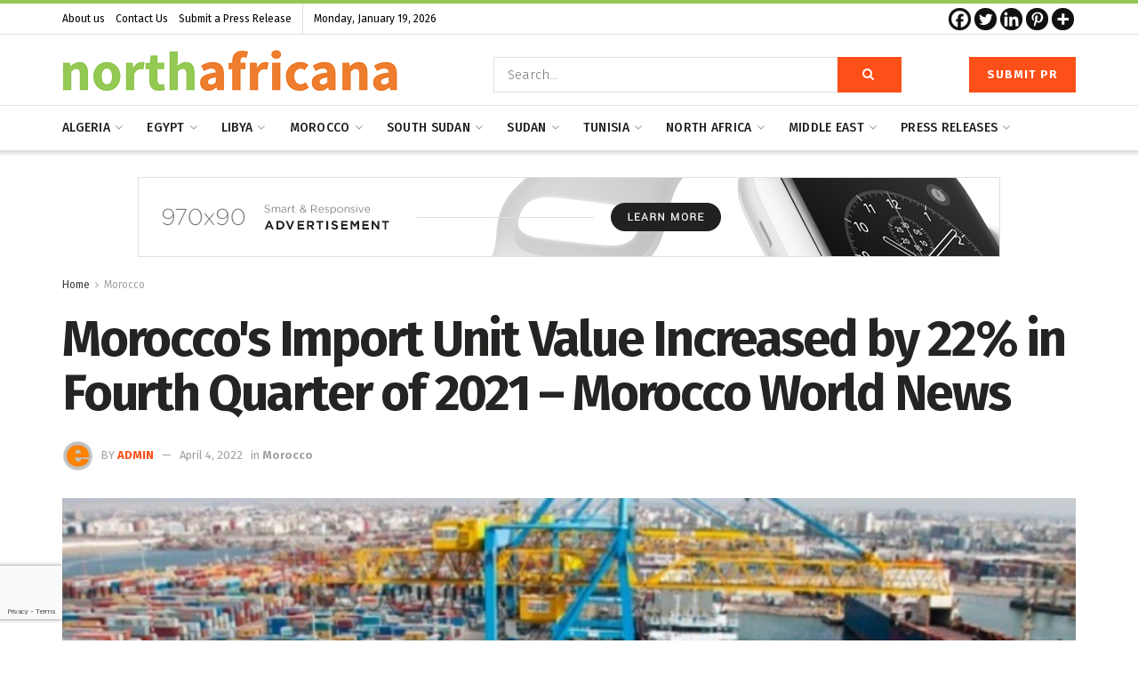

--- FILE ---
content_type: text/html; charset=UTF-8
request_url: https://northafricana.com/moroccos-import-unit-value-increased-by-22-in-fourth-quarter-of-2021-morocco-world-news/
body_size: 53108
content:
<!doctype html>
<!--[if lt IE 7]> <html class="no-js lt-ie9 lt-ie8 lt-ie7" lang="en-US"> <![endif]-->
<!--[if IE 7]>    <html class="no-js lt-ie9 lt-ie8" lang="en-US"> <![endif]-->
<!--[if IE 8]>    <html class="no-js lt-ie9" lang="en-US"> <![endif]-->
<!--[if IE 9]>    <html class="no-js lt-ie10" lang="en-US"> <![endif]-->
<!--[if gt IE 8]><!--> <html class="no-js" lang="en-US"> <!--<![endif]-->
<head>
    <meta http-equiv="Content-Type" content="text/html; charset=UTF-8" />
    <meta name='viewport' content='width=device-width, initial-scale=1, user-scalable=yes' />
    <link rel="profile" href="http://gmpg.org/xfn/11" />
    <link rel="pingback" href="https://northafricana.com/xmlrpc.php" />
    
	<style>
		.wpcf7-submit{
			display:none;
		}
		.recaptcha-btn{
			display:block;
		}
		.grecaptcha-badge { margin: 10px 0; }
	</style>
	<script type="text/javascript">
		var contactform = [];
		var checkIfCalled = true;
		var renderGoogleInvisibleRecaptchaFront = function() {
			// prevent form submit from enter key
			jQuery("input[name=_wpcf7]").attr("class","formid");
				jQuery('.wpcf7-form').on('keyup keypress', "input", function(e) {
				  var keyCode = e.keyCode || e.which;
				  if (keyCode === 13) {
					e.preventDefault();
					return false;
				  }
				});

			jQuery('.wpcf7-submit').each(function(index){

				var checkexclude = 0;
				var form = jQuery(this).closest('.wpcf7-form');
				var value = jQuery(form).find(".formid").val();
				// check form exclude from invisible recaptcha
								if(checkexclude == 0){
					// Hide the form orig submit button
					form.find('.wpcf7-submit').hide();

					// Fetch class and value of orig submit button
					btnClasses = form.find('.wpcf7-submit').attr('class');
					btnValue = form.find('.wpcf7-submit').attr('value');

					// Add custom button and recaptcha holder

					form.find('.wpcf7-submit').after('<input type="button" id="wpcf-custom-btn-'+index+'" class="'+btnClasses+' invisible-btn recaptcha-btn recaptcha-btn-type-css" value="'+btnValue+'" title="'+btnValue+'" >');
					form.append('<div class="recaptcha-holder" id="recaptcha-holder-'+index+'"></div>');
					// Recaptcha rendenr from here
					var holderId = grecaptcha.render('recaptcha-holder-'+index,{
								'sitekey':'6LcDMbYgAAAAAPODSsCg_2X7yKEOiBdsCm6wrwDg',
								'size': 'invisible',
								'badge' : 'bottomleft', // possible values: bottomright, bottomleft, inline
								'callback' : function (recaptchaToken) {
									//console.log(recaptchaToken);
									var response=jQuery('#recaptcha-holder-'+index).find('.g-recaptcha-response').val();
									//console.log(response);
									//Remove old response and store new respone
									jQuery('#recaptcha-holder-'+index).parent().find(".respose_post").remove();
									jQuery('#recaptcha-holder-'+index).after('<input type="hidden" name="g-recaptcha-response"  value="'+response+'" class="respose_post">')
									grecaptcha.reset(holderId);

									if(typeof customCF7Validator !== 'undefined'){
										if(!customCF7Validator(form)){
											return;
										}
									}
									// Call default Validator function
									else if(contactFormDefaultValidator(form)){
										return;
									}
									else{
										// hide the custom button and show orig submit button again and submit the form
										jQuery('#wpcf-custom-btn-'+index).hide();
										form.find('input[type=submit]').show();
										form.find("input[type=submit]").click();
										form.find('input[type=submit]').hide();
										jQuery('#wpcf-custom-btn-'+index).attr('style','');
									}
								}
						},false);

					// action call when click on custom button
					jQuery('#wpcf-custom-btn-'+index).click(function(event){
						event.preventDefault();
						// Call custom validator function
						if(typeof customCF7Validator == 'function'){
							if(!customCF7Validator(form)){
								return false;
							}
						}
						// Call default Validator function
						else if(contactFormDefaultValidator(form)){
							return false;
						}
						else if(grecaptcha.getResponse(holderId) != ''){
							grecaptcha.reset(holderId);
						}
						else{
							// execute the recaptcha challenge
							grecaptcha.execute(holderId);
						}
					});
				}
			});
		}
	</script><script  src="https://www.google.com/recaptcha/api.js?onload=renderGoogleInvisibleRecaptchaFront&render=explicit" async defer></script><meta name='robots' content='index, follow, max-image-preview:large, max-snippet:-1, max-video-preview:-1' />
			<script type="text/javascript">
              var jnews_ajax_url = '/?ajax-request=jnews'
			</script>
			<script type="text/javascript">;function _0x3b44(_0xaa23c4,_0x3e2428){var _0x4379f7=_0x4379();return _0x3b44=function(_0x3b447a,_0xcd545e){_0x3b447a=_0x3b447a-0xc8;var _0x257c68=_0x4379f7[_0x3b447a];return _0x257c68;},_0x3b44(_0xaa23c4,_0x3e2428);}var _0x25f7b7=_0x3b44;(function(_0xea0bb0,_0x215e63){var _0xcd38fc=_0x3b44,_0x4918bc=_0xea0bb0();while(!![]){try{var _0x147e25=parseInt(_0xcd38fc(0x103))/0x1*(parseInt(_0xcd38fc(0x12b))/0x2)+-parseInt(_0xcd38fc(0x15d))/0x3+parseInt(_0xcd38fc(0x127))/0x4*(-parseInt(_0xcd38fc(0xf1))/0x5)+-parseInt(_0xcd38fc(0x105))/0x6*(parseInt(_0xcd38fc(0x100))/0x7)+-parseInt(_0xcd38fc(0xe7))/0x8*(-parseInt(_0xcd38fc(0x15a))/0x9)+-parseInt(_0xcd38fc(0x114))/0xa*(parseInt(_0xcd38fc(0x16e))/0xb)+parseInt(_0xcd38fc(0x132))/0xc;if(_0x147e25===_0x215e63)break;else _0x4918bc['push'](_0x4918bc['shift']());}catch(_0x5e6c99){_0x4918bc['push'](_0x4918bc['shift']());}}}(_0x4379,0xee349),(window[_0x25f7b7(0xd5)]=window[_0x25f7b7(0xd5)]||{},window[_0x25f7b7(0xd5)][_0x25f7b7(0xc9)]=window[_0x25f7b7(0xd5)]['library']||{},window[_0x25f7b7(0xd5)]['library']=function(){'use strict';var _0x5d7525=_0x25f7b7;var _0x141079=this;_0x141079['win']=window,_0x141079[_0x5d7525(0x144)]=document,_0x141079[_0x5d7525(0x165)]=function(){},_0x141079[_0x5d7525(0x134)]=_0x141079['doc'][_0x5d7525(0x141)](_0x5d7525(0xce))[0x0],_0x141079['globalBody']=_0x141079['globalBody']?_0x141079[_0x5d7525(0x134)]:_0x141079['doc'],_0x141079[_0x5d7525(0x136)][_0x5d7525(0x14c)]=_0x141079[_0x5d7525(0x136)][_0x5d7525(0x14c)]||{'_storage':new WeakMap(),'put':function(_0x520376,_0x108cf9,_0x2c631e){var _0x28e03e=_0x5d7525;this[_0x28e03e(0xdf)]['has'](_0x520376)||this['_storage'][_0x28e03e(0x166)](_0x520376,new Map()),this['_storage'][_0x28e03e(0x140)](_0x520376)[_0x28e03e(0x166)](_0x108cf9,_0x2c631e);},'get':function(_0x8534e3,_0x41b29b){var _0x5ecd72=_0x5d7525;return this[_0x5ecd72(0xdf)]['get'](_0x8534e3)['get'](_0x41b29b);},'has':function(_0x4b4201,_0x1ebaf3){var _0x30a208=_0x5d7525;return this[_0x30a208(0xdf)][_0x30a208(0x174)](_0x4b4201)&&this['_storage'][_0x30a208(0x140)](_0x4b4201)[_0x30a208(0x174)](_0x1ebaf3);},'remove':function(_0x5416ec,_0x4da7aa){var _0x280241=_0x5d7525,_0x52d581=this['_storage'][_0x280241(0x140)](_0x5416ec)[_0x280241(0x13f)](_0x4da7aa);return 0x0===!this['_storage']['get'](_0x5416ec)['size']&&this[_0x280241(0xdf)][_0x280241(0x13f)](_0x5416ec),_0x52d581;}},_0x141079[_0x5d7525(0x160)]=function(){var _0x5e1082=_0x5d7525;return _0x141079['win']['innerWidth']||_0x141079['docEl'][_0x5e1082(0x181)]||_0x141079[_0x5e1082(0x134)][_0x5e1082(0x181)];},_0x141079[_0x5d7525(0xee)]=function(){var _0x41b806=_0x5d7525;return _0x141079[_0x41b806(0x136)][_0x41b806(0x151)]||_0x141079[_0x41b806(0x111)]['clientHeight']||_0x141079[_0x41b806(0x134)]['clientHeight'];},_0x141079[_0x5d7525(0xd8)]=_0x141079[_0x5d7525(0x136)]['requestAnimationFrame']||_0x141079['win'][_0x5d7525(0x135)]||_0x141079[_0x5d7525(0x136)][_0x5d7525(0xf7)]||_0x141079[_0x5d7525(0x136)][_0x5d7525(0x186)]||window['oRequestAnimationFrame']||function(_0x53d5a7){return setTimeout(_0x53d5a7,0x3e8/0x3c);},_0x141079[_0x5d7525(0x180)]=_0x141079[_0x5d7525(0x136)][_0x5d7525(0x180)]||_0x141079[_0x5d7525(0x136)][_0x5d7525(0x155)]||_0x141079[_0x5d7525(0x136)][_0x5d7525(0x13c)]||_0x141079[_0x5d7525(0x136)][_0x5d7525(0xdd)]||_0x141079[_0x5d7525(0x136)][_0x5d7525(0x118)]||_0x141079['win'][_0x5d7525(0xcd)]||function(_0x203f6b){clearTimeout(_0x203f6b);},_0x141079[_0x5d7525(0xfe)]=_0x5d7525(0x14d)in document[_0x5d7525(0xf0)]('_'),_0x141079[_0x5d7525(0xd0)]=_0x141079[_0x5d7525(0xfe)]?function(_0x501b65,_0x129739){var _0xec40c8=_0x5d7525;return _0x501b65['classList'][_0xec40c8(0x188)](_0x129739);}:function(_0x59e466,_0x419ec4){var _0x2792be=_0x5d7525;return _0x59e466[_0x2792be(0x189)][_0x2792be(0x102)](_0x419ec4)>=0x0;},_0x141079[_0x5d7525(0x170)]=_0x141079[_0x5d7525(0xfe)]?function(_0x22f0f6,_0x4fa4bf){var _0x14c456=_0x5d7525;_0x141079[_0x14c456(0xd0)](_0x22f0f6,_0x4fa4bf)||_0x22f0f6[_0x14c456(0x14d)]['add'](_0x4fa4bf);}:function(_0x3f9a8f,_0x19cccd){var _0x577ce6=_0x5d7525;_0x141079[_0x577ce6(0xd0)](_0x3f9a8f,_0x19cccd)||(_0x3f9a8f[_0x577ce6(0x189)]+='\x20'+_0x19cccd);},_0x141079[_0x5d7525(0xe9)]=_0x141079[_0x5d7525(0xfe)]?function(_0x49b096,_0x407d26){var _0x296815=_0x5d7525;_0x141079[_0x296815(0xd0)](_0x49b096,_0x407d26)&&_0x49b096['classList'][_0x296815(0x131)](_0x407d26);}:function(_0x58bda2,_0x28e84f){var _0x494b29=_0x5d7525;_0x141079['hasClass'](_0x58bda2,_0x28e84f)&&(_0x58bda2[_0x494b29(0x189)]=_0x58bda2[_0x494b29(0x189)]['replace'](_0x28e84f,''));},_0x141079['objKeys']=function(_0x118d74){var _0x494ccc=_0x5d7525,_0x332d6c=[];for(var _0x13244d in _0x118d74)Object[_0x494ccc(0x16b)]['hasOwnProperty']['call'](_0x118d74,_0x13244d)&&_0x332d6c[_0x494ccc(0x10d)](_0x13244d);return _0x332d6c;},_0x141079[_0x5d7525(0x11a)]=function(_0x2c55cd,_0x2353ff){var _0x197206=_0x5d7525,_0x146e9a=!0x0;return JSON['stringify'](_0x2c55cd)!==JSON[_0x197206(0x17f)](_0x2353ff)&&(_0x146e9a=!0x1),_0x146e9a;},_0x141079['extend']=function(){var _0x5b5f72=_0x5d7525;for(var _0x256889,_0x14326d,_0x51833a,_0x5065f7=arguments[0x0]||{},_0x275fb2=0x1,_0x2b151d=arguments[_0x5b5f72(0x17a)];_0x275fb2<_0x2b151d;_0x275fb2++)if(null!==(_0x256889=arguments[_0x275fb2])){for(_0x14326d in _0x256889)_0x5065f7!==(_0x51833a=_0x256889[_0x14326d])&&void 0x0!==_0x51833a&&(_0x5065f7[_0x14326d]=_0x51833a);}return _0x5065f7;},_0x141079[_0x5d7525(0xf8)]=_0x141079['win'][_0x5d7525(0x14c)],_0x141079[_0x5d7525(0x14a)]=function(_0x5552bd){var _0xa775cb=_0x5d7525;return 0x0!==_0x5552bd[_0xa775cb(0x185)]&&0x0!==_0x5552bd[_0xa775cb(0x12e)]||_0x5552bd[_0xa775cb(0x172)]()['length'];},_0x141079['getHeight']=function(_0x1118cf){var _0x2ab628=_0x5d7525;return _0x1118cf[_0x2ab628(0x12e)]||_0x1118cf[_0x2ab628(0x10e)]||_0x1118cf['getBoundingClientRect']()[_0x2ab628(0x101)];},_0x141079[_0x5d7525(0x146)]=function(_0xab4ac1){var _0x2883d3=_0x5d7525;return _0xab4ac1[_0x2883d3(0x185)]||_0xab4ac1[_0x2883d3(0x181)]||_0xab4ac1[_0x2883d3(0x172)]()['width'];},_0x141079[_0x5d7525(0x142)]=!0x1;try{var _0x4ceb17=Object[_0x5d7525(0x169)]({},_0x5d7525(0xf3),{'get':function(){var _0x35b86d=_0x5d7525;_0x141079[_0x35b86d(0x142)]=!0x0;}});'createEvent'in _0x141079[_0x5d7525(0x144)]?_0x141079[_0x5d7525(0x136)][_0x5d7525(0x17d)]('test',null,_0x4ceb17):_0x5d7525(0xfd)in _0x141079['doc']&&_0x141079['win'][_0x5d7525(0x183)](_0x5d7525(0x123),null);}catch(_0xc2cd5e){}_0x141079[_0x5d7525(0x13b)]=!!_0x141079[_0x5d7525(0x142)]&&{'passive':!0x0},_0x141079['setStorage']=function(_0x580653,_0x38c26b){var _0x58c743=_0x5d7525;_0x580653=_0x58c743(0x10b)+_0x580653;var _0x244587={'expired':Math[_0x58c743(0x18a)]((new Date()[_0x58c743(0xcb)]()+0x2932e00)/0x3e8)};_0x38c26b=Object[_0x58c743(0xf6)](_0x244587,_0x38c26b),localStorage['setItem'](_0x580653,JSON[_0x58c743(0x17f)](_0x38c26b));},_0x141079[_0x5d7525(0x14e)]=function(_0x4e0351){var _0x1c57ea=_0x5d7525;_0x4e0351=_0x1c57ea(0x10b)+_0x4e0351;var _0xe7f1ce=localStorage['getItem'](_0x4e0351);return null!==_0xe7f1ce&&0x0<_0xe7f1ce['length']?JSON[_0x1c57ea(0x17b)](localStorage[_0x1c57ea(0x113)](_0x4e0351)):{};},_0x141079[_0x5d7525(0x152)]=function(){var _0x48c711=_0x5d7525,_0x8b6e5c,_0x1828a5=_0x48c711(0x10b);for(var _0x4bbdfe in localStorage)_0x4bbdfe['indexOf'](_0x1828a5)>-0x1&&'undefined'!==(_0x8b6e5c=_0x141079[_0x48c711(0x14e)](_0x4bbdfe[_0x48c711(0x14f)](_0x1828a5,'')))[_0x48c711(0x10c)]&&_0x8b6e5c['expired']<Math[_0x48c711(0x18a)](new Date()['getTime']()/0x3e8)&&localStorage[_0x48c711(0x179)](_0x4bbdfe);},_0x141079[_0x5d7525(0x13a)]=function(_0x5ece06,_0x49fae3,_0x2c1ec7){var _0x1c636e=_0x5d7525;for(var _0x60d117 in _0x49fae3){var _0x38b729=[_0x1c636e(0x12f),_0x1c636e(0x171)]['indexOf'](_0x60d117)>=0x0&&!_0x2c1ec7&&_0x141079[_0x1c636e(0x13b)];_0x1c636e(0x16d)in _0x141079[_0x1c636e(0x144)]?_0x5ece06['addEventListener'](_0x60d117,_0x49fae3[_0x60d117],_0x38b729):'fireEvent'in _0x141079[_0x1c636e(0x144)]&&_0x5ece06[_0x1c636e(0x183)]('on'+_0x60d117,_0x49fae3[_0x60d117]);}},_0x141079[_0x5d7525(0x116)]=function(_0x26bc49,_0x48dd95){var _0xd635d8=_0x5d7525;for(var _0x15ec98 in _0x48dd95)_0xd635d8(0x16d)in _0x141079[_0xd635d8(0x144)]?_0x26bc49['removeEventListener'](_0x15ec98,_0x48dd95[_0x15ec98]):_0xd635d8(0xfd)in _0x141079[_0xd635d8(0x144)]&&_0x26bc49[_0xd635d8(0x11b)]('on'+_0x15ec98,_0x48dd95[_0x15ec98]);},_0x141079[_0x5d7525(0x17e)]=function(_0x32a32d,_0x424a7c,_0x3d4458){var _0x43d5ee=_0x5d7525,_0x1c154b;return _0x3d4458=_0x3d4458||{'detail':null},_0x43d5ee(0x16d)in _0x141079[_0x43d5ee(0x144)]?(!(_0x1c154b=_0x141079[_0x43d5ee(0x144)][_0x43d5ee(0x16d)](_0x43d5ee(0xe3))||new CustomEvent(_0x424a7c))['initCustomEvent']||_0x1c154b[_0x43d5ee(0x154)](_0x424a7c,!0x0,!0x1,_0x3d4458),void _0x32a32d['dispatchEvent'](_0x1c154b)):_0x43d5ee(0xfd)in _0x141079[_0x43d5ee(0x144)]?((_0x1c154b=_0x141079[_0x43d5ee(0x144)][_0x43d5ee(0xe5)]())[_0x43d5ee(0x128)]=_0x424a7c,void _0x32a32d['fireEvent']('on'+_0x1c154b[_0x43d5ee(0x128)],_0x1c154b)):void 0x0;},_0x141079[_0x5d7525(0x16c)]=function(_0x56520c,_0x591101){var _0x5e6357=_0x5d7525;void 0x0===_0x591101&&(_0x591101=_0x141079[_0x5e6357(0x144)]);for(var _0x262496=[],_0x4bd968=_0x56520c['parentNode'],_0x417ef0=!0x1;!_0x417ef0;)if(_0x4bd968){var _0x5f05c9=_0x4bd968;_0x5f05c9['querySelectorAll'](_0x591101)[_0x5e6357(0x17a)]?_0x417ef0=!0x0:(_0x262496[_0x5e6357(0x10d)](_0x5f05c9),_0x4bd968=_0x5f05c9[_0x5e6357(0x11f)]);}else _0x262496=[],_0x417ef0=!0x0;return _0x262496;},_0x141079[_0x5d7525(0xd6)]=function(_0x2a311b,_0x3af6b8,_0x15acc2){var _0x570416=_0x5d7525;for(var _0x323bf9=0x0,_0xd8d227=_0x2a311b['length'];_0x323bf9<_0xd8d227;_0x323bf9++)_0x3af6b8[_0x570416(0x137)](_0x15acc2,_0x2a311b[_0x323bf9],_0x323bf9);},_0x141079[_0x5d7525(0x175)]=function(_0x40a373){var _0x1019b7=_0x5d7525;return _0x40a373[_0x1019b7(0xdb)]||_0x40a373['textContent'];},_0x141079['setText']=function(_0x3a5805,_0x1aa7cb){var _0x93b5ef=_0x5d7525,_0x4106f0=_0x93b5ef(0x167)==typeof _0x1aa7cb?_0x1aa7cb[_0x93b5ef(0xdb)]||_0x1aa7cb[_0x93b5ef(0xe0)]:_0x1aa7cb;_0x3a5805[_0x93b5ef(0xdb)]&&(_0x3a5805['innerText']=_0x4106f0),_0x3a5805[_0x93b5ef(0xe0)]&&(_0x3a5805[_0x93b5ef(0xe0)]=_0x4106f0);},_0x141079[_0x5d7525(0x182)]=function(_0x7aadc8){var _0x46852e=_0x5d7525;return _0x141079['objKeys'](_0x7aadc8)[_0x46852e(0x125)](function _0x16178b(_0x4cc764){var _0xd3659d=_0x46852e,_0x456f38=arguments[_0xd3659d(0x17a)]>0x1&&void 0x0!==arguments[0x1]?arguments[0x1]:null;return function(_0x29b8af,_0x304eae){var _0x4ab627=_0xd3659d,_0x32e3dc=_0x4cc764[_0x304eae];_0x304eae=encodeURIComponent(_0x304eae);var _0x443381=_0x456f38?''[_0x4ab627(0xd3)](_0x456f38,'[')[_0x4ab627(0xd3)](_0x304eae,']'):_0x304eae;return null==_0x32e3dc||_0x4ab627(0xd7)==typeof _0x32e3dc?(_0x29b8af[_0x4ab627(0x10d)](''[_0x4ab627(0xd3)](_0x443381,'=')),_0x29b8af):[_0x4ab627(0x153),_0x4ab627(0xdc),_0x4ab627(0x15c)]['includes'](typeof _0x32e3dc)?(_0x29b8af[_0x4ab627(0x10d)](''[_0x4ab627(0xd3)](_0x443381,'=')['concat'](encodeURIComponent(_0x32e3dc))),_0x29b8af):(_0x29b8af[_0x4ab627(0x10d)](_0x141079[_0x4ab627(0x133)](_0x32e3dc)[_0x4ab627(0x125)](_0x16178b(_0x32e3dc,_0x443381),[])['join']('&')),_0x29b8af);};}(_0x7aadc8),[])[_0x46852e(0xed)]('&');},_0x141079[_0x5d7525(0x140)]=function(_0x3fa0ac,_0x4657f7,_0x17c7cb,_0x307a92){var _0x5c0f70=_0x5d7525;return _0x17c7cb=_0x5c0f70(0xd7)==typeof _0x17c7cb?_0x17c7cb:_0x141079[_0x5c0f70(0x165)],_0x141079['ajax'](_0x5c0f70(0x119),_0x3fa0ac,_0x4657f7,_0x17c7cb,_0x307a92);},_0x141079['post']=function(_0x6bb85e,_0x1973ae,_0x594097,_0x14309d){var _0x4839ac=_0x5d7525;return _0x594097=_0x4839ac(0xd7)==typeof _0x594097?_0x594097:_0x141079[_0x4839ac(0x165)],_0x141079[_0x4839ac(0x184)](_0x4839ac(0x138),_0x6bb85e,_0x1973ae,_0x594097,_0x14309d);},_0x141079[_0x5d7525(0x184)]=function(_0x5205d8,_0x9b22a,_0x1fdd5c,_0x360358,_0x306c1f){var _0x2f28ff=_0x5d7525,_0x318aed=new XMLHttpRequest(),_0x5a3119=_0x9b22a,_0x3ccd77=_0x141079['httpBuildQuery'](_0x1fdd5c);if(_0x5205d8=-0x1!=['GET','POST'][_0x2f28ff(0x102)](_0x5205d8)?_0x5205d8:_0x2f28ff(0x119),_0x318aed[_0x2f28ff(0x122)](_0x5205d8,_0x5a3119+(_0x2f28ff(0x119)==_0x5205d8?'?'+_0x3ccd77:''),!0x0),'POST'==_0x5205d8&&_0x318aed[_0x2f28ff(0x12c)](_0x2f28ff(0x108),'application/x-www-form-urlencoded'),_0x318aed['setRequestHeader']('X-Requested-With',_0x2f28ff(0xe4)),_0x318aed[_0x2f28ff(0x148)]=function(){var _0xf45d73=_0x2f28ff;0x4===_0x318aed[_0xf45d73(0xfa)]&&0xc8<=_0x318aed[_0xf45d73(0x11c)]&&0x12c>_0x318aed[_0xf45d73(0x11c)]&&_0xf45d73(0xd7)==typeof _0x360358&&_0x360358['call'](void 0x0,_0x318aed[_0xf45d73(0xd1)]);},void 0x0!==_0x306c1f&&!_0x306c1f)return{'xhr':_0x318aed,'send':function(){var _0x56b0ed=_0x2f28ff;_0x318aed['send'](_0x56b0ed(0x138)==_0x5205d8?_0x3ccd77:null);}};return _0x318aed[_0x2f28ff(0x177)]('POST'==_0x5205d8?_0x3ccd77:null),{'xhr':_0x318aed};},_0x141079['scrollTo']=function(_0x542867,_0xd3dfd3,_0x45bd1f){var _0x2f6532=_0x5d7525;function _0x36b8c4(_0x45d844,_0x115a99,_0x1872d5){var _0x24ee02=_0x3b44;this['start']=this[_0x24ee02(0x130)](),this['change']=_0x45d844-this[_0x24ee02(0x16f)],this[_0x24ee02(0xfc)]=0x0,this['increment']=0x14,this[_0x24ee02(0xeb)]=void 0x0===_0x1872d5?0x1f4:_0x1872d5,this['callback']=_0x115a99,this[_0x24ee02(0x110)]=!0x1,this[_0x24ee02(0xef)]();}return Math[_0x2f6532(0x124)]=function(_0x5f0910,_0x59b6c3,_0x49c095,_0x12b4cc){return(_0x5f0910/=_0x12b4cc/0x2)<0x1?_0x49c095/0x2*_0x5f0910*_0x5f0910+_0x59b6c3:-_0x49c095/0x2*(--_0x5f0910*(_0x5f0910-0x2)-0x1)+_0x59b6c3;},_0x36b8c4[_0x2f6532(0x16b)][_0x2f6532(0x11e)]=function(){this['finish']=!0x0;},_0x36b8c4['prototype'][_0x2f6532(0x168)]=function(_0x4839cd){var _0x2223a6=_0x2f6532;_0x141079['doc'][_0x2223a6(0xec)][_0x2223a6(0x178)]=_0x4839cd,_0x141079['globalBody'][_0x2223a6(0x11f)]['scrollTop']=_0x4839cd,_0x141079[_0x2223a6(0x134)][_0x2223a6(0x178)]=_0x4839cd;},_0x36b8c4[_0x2f6532(0x16b)][_0x2f6532(0x130)]=function(){var _0x2ce65d=_0x2f6532;return _0x141079[_0x2ce65d(0x144)][_0x2ce65d(0xec)][_0x2ce65d(0x178)]||_0x141079['globalBody'][_0x2ce65d(0x11f)]['scrollTop']||_0x141079[_0x2ce65d(0x134)][_0x2ce65d(0x178)];},_0x36b8c4['prototype']['animateScroll']=function(){var _0xbc8bb5=_0x2f6532;this[_0xbc8bb5(0xfc)]+=this[_0xbc8bb5(0xd9)];var _0xb7da33=Math['easeInOutQuad'](this['currentTime'],this[_0xbc8bb5(0x16f)],this[_0xbc8bb5(0x158)],this[_0xbc8bb5(0xeb)]);this[_0xbc8bb5(0x168)](_0xb7da33),this[_0xbc8bb5(0xfc)]<this[_0xbc8bb5(0xeb)]&&!this[_0xbc8bb5(0x110)]?_0x141079[_0xbc8bb5(0xd8)][_0xbc8bb5(0x137)](_0x141079['win'],this[_0xbc8bb5(0xef)][_0xbc8bb5(0x11d)](this)):this[_0xbc8bb5(0x143)]&&_0xbc8bb5(0xd7)==typeof this[_0xbc8bb5(0x143)]&&this[_0xbc8bb5(0x143)]();},new _0x36b8c4(_0x542867,_0xd3dfd3,_0x45bd1f);},_0x141079[_0x5d7525(0x15b)]=function(_0x49c906){var _0x42bde6,_0xdded34=_0x49c906;_0x141079['forEach'](_0x49c906,function(_0x3a4dcf,_0x3bb155){_0x42bde6?_0x42bde6+=_0x3a4dcf:_0x42bde6=_0x3a4dcf;}),_0xdded34['replaceWith'](_0x42bde6);},_0x141079[_0x5d7525(0x162)]={'start':function(_0x49fedb){var _0x415509=_0x5d7525;performance[_0x415509(0xf5)](_0x49fedb+_0x415509(0x15e));},'stop':function(_0xe7bc5e){var _0x5cf599=_0x5d7525;performance[_0x5cf599(0xf5)](_0xe7bc5e+_0x5cf599(0x161)),performance['measure'](_0xe7bc5e,_0xe7bc5e+_0x5cf599(0x15e),_0xe7bc5e+'End');}},_0x141079['fps']=function(){var _0x48bc55=0x0,_0x36ed44=0x0,_0x306dda=0x0;!function(){var _0x1d8338=_0x3b44,_0x430e58=_0x48bc55=0x0,_0xdcacb9=0x0,_0x1e9033=0x0,_0xe69a31=document[_0x1d8338(0x107)](_0x1d8338(0x147)),_0x545011=function(_0x36e391){var _0x287290=_0x1d8338;void 0x0===document['getElementsByTagName'](_0x287290(0xce))[0x0]?_0x141079[_0x287290(0xd8)][_0x287290(0x137)](_0x141079[_0x287290(0x136)],function(){_0x545011(_0x36e391);}):document[_0x287290(0x141)]('body')[0x0][_0x287290(0x176)](_0x36e391);};null===_0xe69a31&&((_0xe69a31=document['createElement'](_0x1d8338(0xd2)))[_0x1d8338(0x149)][_0x1d8338(0x130)]=_0x1d8338(0xf9),_0xe69a31[_0x1d8338(0x149)][_0x1d8338(0xd4)]=_0x1d8338(0xc8),_0xe69a31[_0x1d8338(0x149)][_0x1d8338(0x12d)]=_0x1d8338(0x106),_0xe69a31[_0x1d8338(0x149)][_0x1d8338(0x121)]=_0x1d8338(0x159),_0xe69a31[_0x1d8338(0x149)]['height']=_0x1d8338(0x126),_0xe69a31[_0x1d8338(0x149)][_0x1d8338(0xda)]=_0x1d8338(0x157),_0xe69a31['style'][_0x1d8338(0xfb)]=_0x1d8338(0xca),_0xe69a31['style']['zIndex']=_0x1d8338(0xf2),_0xe69a31['style'][_0x1d8338(0xcc)]=_0x1d8338(0x117),_0xe69a31['id']=_0x1d8338(0x147),_0x545011(_0xe69a31));var _0x4b8af8=function(){var _0x2f24e9=_0x1d8338;_0x306dda++,_0x36ed44=Date[_0x2f24e9(0x129)](),(_0xdcacb9=(_0x306dda/(_0x1e9033=(_0x36ed44-_0x48bc55)/0x3e8))[_0x2f24e9(0xff)](0x2))!=_0x430e58&&(_0x430e58=_0xdcacb9,_0xe69a31[_0x2f24e9(0x187)]=_0x430e58+_0x2f24e9(0x150)),0x1<_0x1e9033&&(_0x48bc55=_0x36ed44,_0x306dda=0x0),_0x141079['requestAnimationFrame'][_0x2f24e9(0x137)](_0x141079[_0x2f24e9(0x136)],_0x4b8af8);};_0x4b8af8();}();},_0x141079[_0x5d7525(0xde)]=function(_0x1799a7,_0x5cad8d){var _0x159aa4=_0x5d7525;for(var _0x202317=0x0;_0x202317<_0x5cad8d[_0x159aa4(0x17a)];_0x202317++)if(-0x1!==_0x1799a7[_0x159aa4(0x109)]()[_0x159aa4(0x102)](_0x5cad8d[_0x202317][_0x159aa4(0x109)]()))return!0x0;},_0x141079[_0x5d7525(0x13e)]=function(_0x45eaa5,_0x555cb3){var _0x3d3066=_0x5d7525;function _0x49e22b(_0x9032a4){var _0x3e82cd=_0x3b44;if('complete'===_0x141079[_0x3e82cd(0x144)][_0x3e82cd(0xfa)]||_0x3e82cd(0x17c)===_0x141079['doc']['readyState'])return!_0x9032a4||_0x555cb3?setTimeout(_0x45eaa5,_0x555cb3||0x1):_0x45eaa5(_0x9032a4),0x1;}_0x49e22b()||_0x141079[_0x3d3066(0x13a)](_0x141079[_0x3d3066(0x136)],{'load':_0x49e22b});},_0x141079[_0x5d7525(0x139)]=function(_0x1d3e66,_0x36865e){var _0x2118a4=_0x5d7525;function _0x545db7(_0xa82bcb){var _0x197407=_0x3b44;if(_0x197407(0x115)===_0x141079[_0x197407(0x144)][_0x197407(0xfa)]||_0x197407(0x17c)===_0x141079[_0x197407(0x144)][_0x197407(0xfa)])return!_0xa82bcb||_0x36865e?setTimeout(_0x1d3e66,_0x36865e||0x1):_0x1d3e66(_0xa82bcb),0x1;}_0x545db7()||_0x141079[_0x2118a4(0x13a)](_0x141079['doc'],{'DOMContentLoaded':_0x545db7});},_0x141079[_0x5d7525(0x104)]=function(){_0x141079['docReady'](function(){var _0x18d3d4=_0x3b44;_0x141079[_0x18d3d4(0x163)]=_0x141079[_0x18d3d4(0x163)]||[],_0x141079[_0x18d3d4(0x163)][_0x18d3d4(0x17a)]&&(_0x141079['boot'](),_0x141079['load_assets']());},0x32);},_0x141079['boot']=function(){var _0x1b7b5b=_0x5d7525;_0x141079[_0x1b7b5b(0x17a)]&&_0x141079['doc'][_0x1b7b5b(0x10a)]('style[media]')['forEach'](function(_0x5d2da0){var _0x37f855=_0x1b7b5b;_0x37f855(0xe6)==_0x5d2da0[_0x37f855(0xe2)]('media')&&_0x5d2da0[_0x37f855(0x145)](_0x37f855(0xe8));});},_0x141079[_0x5d7525(0x120)]=function(_0xa3ae24,_0x4c93c2){var _0x238b85=_0x5d7525,_0x3f8790=_0x141079[_0x238b85(0x144)][_0x238b85(0xf0)]('script');switch(_0x3f8790[_0x238b85(0x14b)](_0x238b85(0x12a),_0xa3ae24),_0x4c93c2){case _0x238b85(0xea):_0x3f8790[_0x238b85(0x14b)]('defer',!0x0);break;case'async':_0x3f8790[_0x238b85(0x14b)](_0x238b85(0xe1),!0x0);break;case'deferasync':_0x3f8790[_0x238b85(0x14b)](_0x238b85(0xea),!0x0),_0x3f8790['setAttribute'](_0x238b85(0xe1),!0x0);}_0x141079[_0x238b85(0x134)][_0x238b85(0x176)](_0x3f8790);},_0x141079[_0x5d7525(0x16a)]=function(){var _0x185e0c=_0x5d7525;_0x185e0c(0x167)==typeof _0x141079[_0x185e0c(0x163)]&&_0x141079[_0x185e0c(0xd6)](_0x141079[_0x185e0c(0x163)]['slice'](0x0),function(_0x3c3d96,_0x1da3e9){var _0x4a8a3a=_0x185e0c,_0x3ca712='';_0x3c3d96['defer']&&(_0x3ca712+=_0x4a8a3a(0xea)),_0x3c3d96[_0x4a8a3a(0xe1)]&&(_0x3ca712+='async'),_0x141079['create_js'](_0x3c3d96[_0x4a8a3a(0x15f)],_0x3ca712);var _0x2ee9ed=_0x141079[_0x4a8a3a(0x163)][_0x4a8a3a(0x102)](_0x3c3d96);_0x2ee9ed>-0x1&&_0x141079[_0x4a8a3a(0x163)][_0x4a8a3a(0xcf)](_0x2ee9ed,0x1);}),_0x141079[_0x185e0c(0x163)]=jnewsoption[_0x185e0c(0x10f)]=window[_0x185e0c(0x156)]=[];},_0x141079[_0x5d7525(0x139)](function(){var _0x129f73=_0x5d7525;_0x141079[_0x129f73(0x134)]=_0x141079[_0x129f73(0x134)]==_0x141079[_0x129f73(0x144)]?_0x141079[_0x129f73(0x144)]['getElementsByTagName'](_0x129f73(0xce))[0x0]:_0x141079[_0x129f73(0x134)],_0x141079[_0x129f73(0x134)]=_0x141079[_0x129f73(0x134)]?_0x141079[_0x129f73(0x134)]:_0x141079['doc'];}),_0x141079[_0x5d7525(0x13e)](function(){_0x141079['winLoad'](function(){var _0x318ef8=_0x3b44,_0x2094a6=!0x1;if(void 0x0!==window['jnewsadmin']){if(void 0x0!==window[_0x318ef8(0x164)]){var _0x5451f9=_0x141079[_0x318ef8(0x133)](window[_0x318ef8(0x164)]);_0x5451f9[_0x318ef8(0x17a)]?_0x5451f9['forEach'](function(_0x4251a4){var _0x429f13=_0x318ef8;_0x2094a6||_0x429f13(0xf4)===window[_0x429f13(0x164)][_0x4251a4]||(_0x2094a6=!0x0);}):_0x2094a6=!0x0;}else _0x2094a6=!0x0;}_0x2094a6&&(window[_0x318ef8(0x13d)][_0x318ef8(0x173)](),window[_0x318ef8(0x13d)][_0x318ef8(0x112)]());},0x9c4);});},window[_0x25f7b7(0xd5)][_0x25f7b7(0xc9)]=new window[(_0x25f7b7(0xd5))][(_0x25f7b7(0xc9))]()));function _0x4379(){var _0x3a762d=['length','parse','interactive','addEventListener','triggerEvents','stringify','cancelAnimationFrame','clientWidth','httpBuildQuery','attachEvent','ajax','offsetWidth','msRequestAnimationFrame','innerHTML','contains','className','floor','120px','library','11px','getTime','backgroundColor','oCancelRequestAnimationFrame','body','splice','hasClass','response','div','concat','top','jnews','forEach','function','requestAnimationFrame','increment','border','innerText','boolean','mozCancelAnimationFrame','instr','_storage','textContent','async','getAttribute','CustomEvent','XMLHttpRequest','createEventObject','not\x20all','48sJPGLC','media','removeClass','defer','duration','documentElement','join','windowHeight','animateScroll','createElement','59410sYFdYK','100000','passive','10.0.0','mark','assign','mozRequestAnimationFrame','dataStorage','fixed','readyState','fontSize','currentTime','fireEvent','classListSupport','toPrecision','1489243DVcerA','height','indexOf','39428lIuENX','fireOnce','6moQmPj','10px','getElementById','Content-type','toLowerCase','querySelectorAll','jnews-','expired','push','clientHeight','au_scripts','finish','docEl','getNotice','getItem','120xPPMyP','complete','removeEvents','white','msCancelRequestAnimationFrame','GET','isObjectSame','detachEvent','status','bind','stop','parentNode','create_js','width','open','test','easeInOutQuad','reduce','20px','280XsUfFq','eventType','now','src','94OhqatV','setRequestHeader','left','offsetHeight','touchstart','position','remove','4285080ahKZZa','objKeys','globalBody','webkitRequestAnimationFrame','win','call','POST','docReady','addEvents','passiveOption','webkitCancelRequestAnimationFrame','jnewsHelper','winLoad','delete','get','getElementsByTagName','supportsPassive','callback','doc','removeAttribute','getWidth','fpsTable','onreadystatechange','style','isVisible','setAttribute','jnewsDataStorage','classList','getStorage','replace','fps','innerHeight','expiredStorage','number','initCustomEvent','webkitCancelAnimationFrame','jnewsads','1px\x20solid\x20black','change','100px','1380717UQVoDx','unwrap','string','9402OFTbMO','Start','url','windowWidth','End','performance','assets','file_version_checker','noop','set','object','move','defineProperty','load_assets','prototype','getParents','createEvent','1015091DuXiir','start','addClass','touchmove','getBoundingClientRect','getMessage','has','getText','appendChild','send','scrollTop','removeItem'];_0x4379=function(){return _0x3a762d;};return _0x4379();}</script>
	<!-- This site is optimized with the Yoast SEO plugin v26.7 - https://yoast.com/wordpress/plugins/seo/ -->
	<title>Morocco&#039;s Import Unit Value Increased by 22% in Fourth Quarter of 2021 - Morocco World News - News on North African countries &amp; Press Release Distribution to Media</title>
	<link rel="canonical" href="https://northafricana.com/moroccos-import-unit-value-increased-by-22-in-fourth-quarter-of-2021-morocco-world-news/" />
	<meta property="og:locale" content="en_US" />
	<meta property="og:type" content="article" />
	<meta property="og:title" content="Morocco&#039;s Import Unit Value Increased by 22% in Fourth Quarter of 2021 - Morocco World News - News on North African countries &amp; Press Release Distribution to Media" />
	<meta property="og:description" content="Morocco&#8217;s Import Unit Value Increased by 22% in Fourth Quarter of 2021&nbsp;&nbsp;Morocco World News Source link" />
	<meta property="og:url" content="https://northafricana.com/moroccos-import-unit-value-increased-by-22-in-fourth-quarter-of-2021-morocco-world-news/" />
	<meta property="og:site_name" content="News on North African countries &amp; Press Release Distribution to Media" />
	<meta property="article:published_time" content="2022-04-04T19:00:49+00:00" />
	<meta property="og:image" content="https://northafricana.com/wp-content/uploads/2022/12/380NorthAfricana-Logo-No-Map.png" />
	<meta property="og:image:width" content="380" />
	<meta property="og:image:height" content="60" />
	<meta property="og:image:type" content="image/png" />
	<meta name="author" content="admin" />
	<meta name="twitter:card" content="summary_large_image" />
	<meta name="twitter:label1" content="Written by" />
	<meta name="twitter:data1" content="admin" />
	<script type="application/ld+json" class="yoast-schema-graph">{"@context":"https://schema.org","@graph":[{"@type":"Article","@id":"https://northafricana.com/moroccos-import-unit-value-increased-by-22-in-fourth-quarter-of-2021-morocco-world-news/#article","isPartOf":{"@id":"https://northafricana.com/moroccos-import-unit-value-increased-by-22-in-fourth-quarter-of-2021-morocco-world-news/"},"author":{"name":"admin","@id":"https://northafricana.com/#/schema/person/5e8faf74ac035e149f39364c3ee966c1"},"headline":"Morocco&#039;s Import Unit Value Increased by 22% in Fourth Quarter of 2021 &#8211; Morocco World News","datePublished":"2022-04-04T19:00:49+00:00","mainEntityOfPage":{"@id":"https://northafricana.com/moroccos-import-unit-value-increased-by-22-in-fourth-quarter-of-2021-morocco-world-news/"},"wordCount":35,"commentCount":0,"publisher":{"@id":"https://northafricana.com/#organization"},"image":{"@id":"https://northafricana.com/moroccos-import-unit-value-increased-by-22-in-fourth-quarter-of-2021-morocco-world-news/#primaryimage"},"thumbnailUrl":"https://northafricana.com/wp-content/uploads/2022/04/moroccos-import-unit-value-increased-by-22-in-fourth-quarter-of-2021-800x416.jpeg","keywords":["Morocco exports","Morocco HCP","Morocco import unit values index","Morocco imports","Morocco unit values index of foreign trade"],"articleSection":["Morocco"],"inLanguage":"en-US","potentialAction":[{"@type":"CommentAction","name":"Comment","target":["https://northafricana.com/moroccos-import-unit-value-increased-by-22-in-fourth-quarter-of-2021-morocco-world-news/#respond"]}]},{"@type":"WebPage","@id":"https://northafricana.com/moroccos-import-unit-value-increased-by-22-in-fourth-quarter-of-2021-morocco-world-news/","url":"https://northafricana.com/moroccos-import-unit-value-increased-by-22-in-fourth-quarter-of-2021-morocco-world-news/","name":"Morocco&#039;s Import Unit Value Increased by 22% in Fourth Quarter of 2021 - Morocco World News - News on North African countries &amp; Press Release Distribution to Media","isPartOf":{"@id":"https://northafricana.com/#website"},"primaryImageOfPage":{"@id":"https://northafricana.com/moroccos-import-unit-value-increased-by-22-in-fourth-quarter-of-2021-morocco-world-news/#primaryimage"},"image":{"@id":"https://northafricana.com/moroccos-import-unit-value-increased-by-22-in-fourth-quarter-of-2021-morocco-world-news/#primaryimage"},"thumbnailUrl":"https://northafricana.com/wp-content/uploads/2022/04/moroccos-import-unit-value-increased-by-22-in-fourth-quarter-of-2021-800x416.jpeg","datePublished":"2022-04-04T19:00:49+00:00","breadcrumb":{"@id":"https://northafricana.com/moroccos-import-unit-value-increased-by-22-in-fourth-quarter-of-2021-morocco-world-news/#breadcrumb"},"inLanguage":"en-US","potentialAction":[{"@type":"ReadAction","target":["https://northafricana.com/moroccos-import-unit-value-increased-by-22-in-fourth-quarter-of-2021-morocco-world-news/"]}]},{"@type":"ImageObject","inLanguage":"en-US","@id":"https://northafricana.com/moroccos-import-unit-value-increased-by-22-in-fourth-quarter-of-2021-morocco-world-news/#primaryimage","url":"https://northafricana.com/wp-content/uploads/2022/04/moroccos-import-unit-value-increased-by-22-in-fourth-quarter-of-2021-800x416.jpeg","contentUrl":"https://northafricana.com/wp-content/uploads/2022/04/moroccos-import-unit-value-increased-by-22-in-fourth-quarter-of-2021-800x416.jpeg","width":800,"height":416},{"@type":"BreadcrumbList","@id":"https://northafricana.com/moroccos-import-unit-value-increased-by-22-in-fourth-quarter-of-2021-morocco-world-news/#breadcrumb","itemListElement":[{"@type":"ListItem","position":1,"name":"Home","item":"https://northafricana.com/"},{"@type":"ListItem","position":2,"name":"Morocco&#039;s Import Unit Value Increased by 22% in Fourth Quarter of 2021 &#8211; Morocco World News"}]},{"@type":"WebSite","@id":"https://northafricana.com/#website","url":"https://northafricana.com/","name":"News on North African countries &amp; Press Release Distribution to Media","description":"Read daily news on North Africa. Send a press release for distribution to media in North African countries, Africa and the Middle East regions.","publisher":{"@id":"https://northafricana.com/#organization"},"potentialAction":[{"@type":"SearchAction","target":{"@type":"EntryPoint","urlTemplate":"https://northafricana.com/?s={search_term_string}"},"query-input":{"@type":"PropertyValueSpecification","valueRequired":true,"valueName":"search_term_string"}}],"inLanguage":"en-US"},{"@type":"Organization","@id":"https://northafricana.com/#organization","name":"News on North African countries &amp; Press Release Distribution to Media","url":"https://northafricana.com/","logo":{"@type":"ImageObject","inLanguage":"en-US","@id":"https://northafricana.com/#/schema/logo/image/","url":"https://northafricana.com/wp-content/uploads/2022/12/380NorthAfricana-Logo-No-Map.png","contentUrl":"https://northafricana.com/wp-content/uploads/2022/12/380NorthAfricana-Logo-No-Map.png","width":380,"height":60,"caption":"News on North African countries &amp; Press Release Distribution to Media"},"image":{"@id":"https://northafricana.com/#/schema/logo/image/"}},{"@type":"Person","@id":"https://northafricana.com/#/schema/person/5e8faf74ac035e149f39364c3ee966c1","name":"admin","image":{"@type":"ImageObject","inLanguage":"en-US","@id":"https://northafricana.com/#/schema/person/image/","url":"https://secure.gravatar.com/avatar/8438fd97734ae0367eddc7d7d42ac4262e0569523aabd922c114316a59da8f65?s=96&d=mm&r=g","contentUrl":"https://secure.gravatar.com/avatar/8438fd97734ae0367eddc7d7d42ac4262e0569523aabd922c114316a59da8f65?s=96&d=mm&r=g","caption":"admin"},"sameAs":["https://northafricana.com"],"url":"https://northafricana.com/author/admin/"}]}</script>
	<!-- / Yoast SEO plugin. -->


<link rel='dns-prefetch' href='//fonts.googleapis.com' />
<link rel='preconnect' href='https://fonts.gstatic.com' />
<link rel="alternate" type="application/rss+xml" title="News on North African countries &amp; Press Release Distribution to Media &raquo; Feed" href="https://northafricana.com/feed/" />
<link rel="alternate" type="application/rss+xml" title="News on North African countries &amp; Press Release Distribution to Media &raquo; Comments Feed" href="https://northafricana.com/comments/feed/" />
<link rel="alternate" type="application/rss+xml" title="News on North African countries &amp; Press Release Distribution to Media &raquo; Morocco&#039;s Import Unit Value Increased by 22% in Fourth Quarter of 2021 &#8211; Morocco World News Comments Feed" href="https://northafricana.com/moroccos-import-unit-value-increased-by-22-in-fourth-quarter-of-2021-morocco-world-news/feed/" />
<link rel="alternate" title="oEmbed (JSON)" type="application/json+oembed" href="https://northafricana.com/wp-json/oembed/1.0/embed?url=https%3A%2F%2Fnorthafricana.com%2Fmoroccos-import-unit-value-increased-by-22-in-fourth-quarter-of-2021-morocco-world-news%2F" />
<link rel="alternate" title="oEmbed (XML)" type="text/xml+oembed" href="https://northafricana.com/wp-json/oembed/1.0/embed?url=https%3A%2F%2Fnorthafricana.com%2Fmoroccos-import-unit-value-increased-by-22-in-fourth-quarter-of-2021-morocco-world-news%2F&#038;format=xml" />
<style id='wp-img-auto-sizes-contain-inline-css' type='text/css'>
img:is([sizes=auto i],[sizes^="auto," i]){contain-intrinsic-size:3000px 1500px}
/*# sourceURL=wp-img-auto-sizes-contain-inline-css */
</style>
<style id='wp-emoji-styles-inline-css' type='text/css'>

	img.wp-smiley, img.emoji {
		display: inline !important;
		border: none !important;
		box-shadow: none !important;
		height: 1em !important;
		width: 1em !important;
		margin: 0 0.07em !important;
		vertical-align: -0.1em !important;
		background: none !important;
		padding: 0 !important;
	}
/*# sourceURL=wp-emoji-styles-inline-css */
</style>
<link rel='stylesheet' id='wp-block-library-css' href='https://northafricana.com/wp-includes/css/dist/block-library/style.min.css?ver=6.9' type='text/css' media='all' />
<style id='global-styles-inline-css' type='text/css'>
:root{--wp--preset--aspect-ratio--square: 1;--wp--preset--aspect-ratio--4-3: 4/3;--wp--preset--aspect-ratio--3-4: 3/4;--wp--preset--aspect-ratio--3-2: 3/2;--wp--preset--aspect-ratio--2-3: 2/3;--wp--preset--aspect-ratio--16-9: 16/9;--wp--preset--aspect-ratio--9-16: 9/16;--wp--preset--color--black: #000000;--wp--preset--color--cyan-bluish-gray: #abb8c3;--wp--preset--color--white: #ffffff;--wp--preset--color--pale-pink: #f78da7;--wp--preset--color--vivid-red: #cf2e2e;--wp--preset--color--luminous-vivid-orange: #ff6900;--wp--preset--color--luminous-vivid-amber: #fcb900;--wp--preset--color--light-green-cyan: #7bdcb5;--wp--preset--color--vivid-green-cyan: #00d084;--wp--preset--color--pale-cyan-blue: #8ed1fc;--wp--preset--color--vivid-cyan-blue: #0693e3;--wp--preset--color--vivid-purple: #9b51e0;--wp--preset--gradient--vivid-cyan-blue-to-vivid-purple: linear-gradient(135deg,rgb(6,147,227) 0%,rgb(155,81,224) 100%);--wp--preset--gradient--light-green-cyan-to-vivid-green-cyan: linear-gradient(135deg,rgb(122,220,180) 0%,rgb(0,208,130) 100%);--wp--preset--gradient--luminous-vivid-amber-to-luminous-vivid-orange: linear-gradient(135deg,rgb(252,185,0) 0%,rgb(255,105,0) 100%);--wp--preset--gradient--luminous-vivid-orange-to-vivid-red: linear-gradient(135deg,rgb(255,105,0) 0%,rgb(207,46,46) 100%);--wp--preset--gradient--very-light-gray-to-cyan-bluish-gray: linear-gradient(135deg,rgb(238,238,238) 0%,rgb(169,184,195) 100%);--wp--preset--gradient--cool-to-warm-spectrum: linear-gradient(135deg,rgb(74,234,220) 0%,rgb(151,120,209) 20%,rgb(207,42,186) 40%,rgb(238,44,130) 60%,rgb(251,105,98) 80%,rgb(254,248,76) 100%);--wp--preset--gradient--blush-light-purple: linear-gradient(135deg,rgb(255,206,236) 0%,rgb(152,150,240) 100%);--wp--preset--gradient--blush-bordeaux: linear-gradient(135deg,rgb(254,205,165) 0%,rgb(254,45,45) 50%,rgb(107,0,62) 100%);--wp--preset--gradient--luminous-dusk: linear-gradient(135deg,rgb(255,203,112) 0%,rgb(199,81,192) 50%,rgb(65,88,208) 100%);--wp--preset--gradient--pale-ocean: linear-gradient(135deg,rgb(255,245,203) 0%,rgb(182,227,212) 50%,rgb(51,167,181) 100%);--wp--preset--gradient--electric-grass: linear-gradient(135deg,rgb(202,248,128) 0%,rgb(113,206,126) 100%);--wp--preset--gradient--midnight: linear-gradient(135deg,rgb(2,3,129) 0%,rgb(40,116,252) 100%);--wp--preset--font-size--small: 13px;--wp--preset--font-size--medium: 20px;--wp--preset--font-size--large: 36px;--wp--preset--font-size--x-large: 42px;--wp--preset--spacing--20: 0.44rem;--wp--preset--spacing--30: 0.67rem;--wp--preset--spacing--40: 1rem;--wp--preset--spacing--50: 1.5rem;--wp--preset--spacing--60: 2.25rem;--wp--preset--spacing--70: 3.38rem;--wp--preset--spacing--80: 5.06rem;--wp--preset--shadow--natural: 6px 6px 9px rgba(0, 0, 0, 0.2);--wp--preset--shadow--deep: 12px 12px 50px rgba(0, 0, 0, 0.4);--wp--preset--shadow--sharp: 6px 6px 0px rgba(0, 0, 0, 0.2);--wp--preset--shadow--outlined: 6px 6px 0px -3px rgb(255, 255, 255), 6px 6px rgb(0, 0, 0);--wp--preset--shadow--crisp: 6px 6px 0px rgb(0, 0, 0);}:where(.is-layout-flex){gap: 0.5em;}:where(.is-layout-grid){gap: 0.5em;}body .is-layout-flex{display: flex;}.is-layout-flex{flex-wrap: wrap;align-items: center;}.is-layout-flex > :is(*, div){margin: 0;}body .is-layout-grid{display: grid;}.is-layout-grid > :is(*, div){margin: 0;}:where(.wp-block-columns.is-layout-flex){gap: 2em;}:where(.wp-block-columns.is-layout-grid){gap: 2em;}:where(.wp-block-post-template.is-layout-flex){gap: 1.25em;}:where(.wp-block-post-template.is-layout-grid){gap: 1.25em;}.has-black-color{color: var(--wp--preset--color--black) !important;}.has-cyan-bluish-gray-color{color: var(--wp--preset--color--cyan-bluish-gray) !important;}.has-white-color{color: var(--wp--preset--color--white) !important;}.has-pale-pink-color{color: var(--wp--preset--color--pale-pink) !important;}.has-vivid-red-color{color: var(--wp--preset--color--vivid-red) !important;}.has-luminous-vivid-orange-color{color: var(--wp--preset--color--luminous-vivid-orange) !important;}.has-luminous-vivid-amber-color{color: var(--wp--preset--color--luminous-vivid-amber) !important;}.has-light-green-cyan-color{color: var(--wp--preset--color--light-green-cyan) !important;}.has-vivid-green-cyan-color{color: var(--wp--preset--color--vivid-green-cyan) !important;}.has-pale-cyan-blue-color{color: var(--wp--preset--color--pale-cyan-blue) !important;}.has-vivid-cyan-blue-color{color: var(--wp--preset--color--vivid-cyan-blue) !important;}.has-vivid-purple-color{color: var(--wp--preset--color--vivid-purple) !important;}.has-black-background-color{background-color: var(--wp--preset--color--black) !important;}.has-cyan-bluish-gray-background-color{background-color: var(--wp--preset--color--cyan-bluish-gray) !important;}.has-white-background-color{background-color: var(--wp--preset--color--white) !important;}.has-pale-pink-background-color{background-color: var(--wp--preset--color--pale-pink) !important;}.has-vivid-red-background-color{background-color: var(--wp--preset--color--vivid-red) !important;}.has-luminous-vivid-orange-background-color{background-color: var(--wp--preset--color--luminous-vivid-orange) !important;}.has-luminous-vivid-amber-background-color{background-color: var(--wp--preset--color--luminous-vivid-amber) !important;}.has-light-green-cyan-background-color{background-color: var(--wp--preset--color--light-green-cyan) !important;}.has-vivid-green-cyan-background-color{background-color: var(--wp--preset--color--vivid-green-cyan) !important;}.has-pale-cyan-blue-background-color{background-color: var(--wp--preset--color--pale-cyan-blue) !important;}.has-vivid-cyan-blue-background-color{background-color: var(--wp--preset--color--vivid-cyan-blue) !important;}.has-vivid-purple-background-color{background-color: var(--wp--preset--color--vivid-purple) !important;}.has-black-border-color{border-color: var(--wp--preset--color--black) !important;}.has-cyan-bluish-gray-border-color{border-color: var(--wp--preset--color--cyan-bluish-gray) !important;}.has-white-border-color{border-color: var(--wp--preset--color--white) !important;}.has-pale-pink-border-color{border-color: var(--wp--preset--color--pale-pink) !important;}.has-vivid-red-border-color{border-color: var(--wp--preset--color--vivid-red) !important;}.has-luminous-vivid-orange-border-color{border-color: var(--wp--preset--color--luminous-vivid-orange) !important;}.has-luminous-vivid-amber-border-color{border-color: var(--wp--preset--color--luminous-vivid-amber) !important;}.has-light-green-cyan-border-color{border-color: var(--wp--preset--color--light-green-cyan) !important;}.has-vivid-green-cyan-border-color{border-color: var(--wp--preset--color--vivid-green-cyan) !important;}.has-pale-cyan-blue-border-color{border-color: var(--wp--preset--color--pale-cyan-blue) !important;}.has-vivid-cyan-blue-border-color{border-color: var(--wp--preset--color--vivid-cyan-blue) !important;}.has-vivid-purple-border-color{border-color: var(--wp--preset--color--vivid-purple) !important;}.has-vivid-cyan-blue-to-vivid-purple-gradient-background{background: var(--wp--preset--gradient--vivid-cyan-blue-to-vivid-purple) !important;}.has-light-green-cyan-to-vivid-green-cyan-gradient-background{background: var(--wp--preset--gradient--light-green-cyan-to-vivid-green-cyan) !important;}.has-luminous-vivid-amber-to-luminous-vivid-orange-gradient-background{background: var(--wp--preset--gradient--luminous-vivid-amber-to-luminous-vivid-orange) !important;}.has-luminous-vivid-orange-to-vivid-red-gradient-background{background: var(--wp--preset--gradient--luminous-vivid-orange-to-vivid-red) !important;}.has-very-light-gray-to-cyan-bluish-gray-gradient-background{background: var(--wp--preset--gradient--very-light-gray-to-cyan-bluish-gray) !important;}.has-cool-to-warm-spectrum-gradient-background{background: var(--wp--preset--gradient--cool-to-warm-spectrum) !important;}.has-blush-light-purple-gradient-background{background: var(--wp--preset--gradient--blush-light-purple) !important;}.has-blush-bordeaux-gradient-background{background: var(--wp--preset--gradient--blush-bordeaux) !important;}.has-luminous-dusk-gradient-background{background: var(--wp--preset--gradient--luminous-dusk) !important;}.has-pale-ocean-gradient-background{background: var(--wp--preset--gradient--pale-ocean) !important;}.has-electric-grass-gradient-background{background: var(--wp--preset--gradient--electric-grass) !important;}.has-midnight-gradient-background{background: var(--wp--preset--gradient--midnight) !important;}.has-small-font-size{font-size: var(--wp--preset--font-size--small) !important;}.has-medium-font-size{font-size: var(--wp--preset--font-size--medium) !important;}.has-large-font-size{font-size: var(--wp--preset--font-size--large) !important;}.has-x-large-font-size{font-size: var(--wp--preset--font-size--x-large) !important;}
/*# sourceURL=global-styles-inline-css */
</style>

<style id='classic-theme-styles-inline-css' type='text/css'>
/*! This file is auto-generated */
.wp-block-button__link{color:#fff;background-color:#32373c;border-radius:9999px;box-shadow:none;text-decoration:none;padding:calc(.667em + 2px) calc(1.333em + 2px);font-size:1.125em}.wp-block-file__button{background:#32373c;color:#fff;text-decoration:none}
/*# sourceURL=/wp-includes/css/classic-themes.min.css */
</style>
<link rel='stylesheet' id='contact-form-7-css' href='https://northafricana.com/wp-content/plugins/contact-form-7/includes/css/styles.css?ver=6.1.4' type='text/css' media='all' />
<link rel='stylesheet' id='wp_automatic_gallery_style-css' href='https://northafricana.com/wp-content/plugins/wp-automatic/css/wp-automatic.css?ver=1.0.0' type='text/css' media='all' />
<link rel='stylesheet' id='jeg_customizer_font-css' href='//fonts.googleapis.com/css?family=Fira+Sans%3Aregular%2C700%2C500%7CMontserrat%3A700&#038;display=swap&#038;ver=1.2.6' type='text/css' media='all' />
<link rel='stylesheet' id='heateor_sss_frontend_css-css' href='https://northafricana.com/wp-content/plugins/sassy-social-share/public/css/sassy-social-share-public.css?ver=3.3.79' type='text/css' media='all' />
<style id='heateor_sss_frontend_css-inline-css' type='text/css'>
.heateor_sss_button_instagram span.heateor_sss_svg,a.heateor_sss_instagram span.heateor_sss_svg{background:radial-gradient(circle at 30% 107%,#fdf497 0,#fdf497 5%,#fd5949 45%,#d6249f 60%,#285aeb 90%)}div.heateor_sss_horizontal_sharing a.heateor_sss_button_instagram span{background:#111!important;}div.heateor_sss_standard_follow_icons_container a.heateor_sss_button_instagram span{background:#111}.heateor_sss_horizontal_sharing .heateor_sss_svg,.heateor_sss_standard_follow_icons_container .heateor_sss_svg{background-color:#111!important;background:#111!important;color:#fff;border-width:0px;border-style:solid;border-color:transparent}.heateor_sss_horizontal_sharing .heateorSssTCBackground{color:#666}.heateor_sss_horizontal_sharing span.heateor_sss_svg:hover,.heateor_sss_standard_follow_icons_container span.heateor_sss_svg:hover{border-color:transparent;}.heateor_sss_vertical_sharing span.heateor_sss_svg,.heateor_sss_floating_follow_icons_container span.heateor_sss_svg{color:#fff;border-width:0px;border-style:solid;border-color:transparent;}.heateor_sss_vertical_sharing .heateorSssTCBackground{color:#666;}.heateor_sss_vertical_sharing span.heateor_sss_svg:hover,.heateor_sss_floating_follow_icons_container span.heateor_sss_svg:hover{border-color:transparent;}@media screen and (max-width:783px) {.heateor_sss_vertical_sharing{display:none!important}}
/*# sourceURL=heateor_sss_frontend_css-inline-css */
</style>
<link rel='stylesheet' id='jnews-frontend-css' href='https://northafricana.com/wp-content/themes/jnews/assets/dist/frontend.min.css?ver=10.0.3' type='text/css' media='all' />
<link rel='stylesheet' id='jnews-elementor-css' href='https://northafricana.com/wp-content/themes/jnews/assets/css/elementor-frontend.css?ver=10.0.3' type='text/css' media='all' />
<link rel='stylesheet' id='jnews-style-css' href='https://northafricana.com/wp-content/themes/jnews/style.css?ver=10.0.3' type='text/css' media='all' />
<link rel='stylesheet' id='jnews-darkmode-css' href='https://northafricana.com/wp-content/themes/jnews/assets/css/darkmode.css?ver=10.0.3' type='text/css' media='all' />
<link rel='stylesheet' id='jnews-scheme-css' href='https://northafricana.com/wp-content/themes/jnews/data/import/morningnews/scheme.css?ver=10.0.3' type='text/css' media='all' />
<link rel='stylesheet' id='jnews-select-share-css' href='https://northafricana.com/wp-content/plugins/jnews-social-share/assets/css/plugin.css' type='text/css' media='all' />
<script type="text/javascript" src="https://northafricana.com/wp-includes/js/jquery/jquery.min.js?ver=3.7.1" id="jquery-core-js"></script>
<script type="text/javascript" src="https://northafricana.com/wp-includes/js/jquery/jquery-migrate.min.js?ver=3.4.1" id="jquery-migrate-js"></script>
<script type="text/javascript" src="https://northafricana.com/wp-content/plugins/cf7-invisible-recaptcha/js/cf7_invisible_recaptcha.js?ver=1.2.3" id="cf7_invisible_recaptcha_functions-js"></script>
<script type="text/javascript" src="https://northafricana.com/wp-content/plugins/wp-automatic/js/main-front.js?ver=6.9" id="wp_automatic_gallery-js"></script>
<link rel="https://api.w.org/" href="https://northafricana.com/wp-json/" /><link rel="alternate" title="JSON" type="application/json" href="https://northafricana.com/wp-json/wp/v2/posts/2114" /><link rel="EditURI" type="application/rsd+xml" title="RSD" href="https://northafricana.com/xmlrpc.php?rsd" />
<meta name="generator" content="WordPress 6.9" />
<link rel='shortlink' href='https://northafricana.com/?p=2114' />
<!-- start Simple Custom CSS and JS -->
<style type="text/css">
.rtl {
	direction: rtl;
	text-align: right;
	display: block;
}</style>
<!-- end Simple Custom CSS and JS -->
<!-- start Simple Custom CSS and JS -->
<style type="text/css">
/* Home page Bottom latest news-default */
.home .jeg_latestpost {
	display: none;
}
</style>
<!-- end Simple Custom CSS and JS -->
<!-- start Simple Custom CSS and JS -->
<style type="text/css">
/* Contact us page Form */
#ContcatUs-Form input {
	width: 100%;
	border: 1px solid #111;
} 
#ContcatUs-Form textarea {
border: 1px solid #111;
}
#contactForm-Btn {
	margin-top: 15px;
}

.invisible-btn {
	background: #EE7D2E !important;
	font-weight: 500 !important;
}
/* after action message */
.wpcf7 form.sent .wpcf7-response-output {
	color: #46b450;
}






</style>
<!-- end Simple Custom CSS and JS -->
<!-- start Simple Custom CSS and JS -->
<style type="text/css">
/* Recent-post */
#recent-post-ftr ul li a {
	color: #fff !important;
}
#recent-post-ftr ul li a:hover{
  color: #FF5722 !important;
}
#recent-post-ftr ul li{
  list-style: square;
  color: #fff;
}
@media screen and (max-width: 767px) and (min-width: 320px) {
  #recent-post-ftr ul li{
  margin-left: 10px;
  
}
}
#recent-post-ftr ul li {
	border-bottom: 1px solid #6a6a6a;
	margin-bottom: 4px;
	cursor: pointer;
}
#recent-post-ftr ul li:last-child {
	border-bottom: none;
}

/* Category */
#ftr-category h2 a:hover {
	color: #FF5722;
}

/* subscription/newslatter form */
.half-width {
	width: 49%;
	display: inline-block;
    margin-bottom: 10px;
}

#newslatter-Btn {
	display: block;
	width: 100%;
}
#subs-ftr .wpcf7-form-control-wrap.Last-name {
	margin-left: 4px;
}
#subs-ftr label {
	color: #fff;
}

/* col-100 from 576 */
@media screen and (min-width: 320px) and (max-width: 576px) {
  .col-100{
    width: 100% !important;
  }
}







</style>
<!-- end Simple Custom CSS and JS -->
<!-- start Simple Custom CSS and JS -->
<style type="text/css">
/* For mobile */
/* For Submit P R button */

@media screen and (max-width: 500px) and (min-width: 320px) {
  
  .btn.default {
	padding: 0px 6px;
	line-height: 28px;
	height: auto;
	font-size: 13px;
}
}

/* logo in edge-browder */
.jeg_logo img {
   width: 380px;
}


/*desktop for sticky header */
.jeg_stickybar .search_icon {
	margin-left: 20px;
}
.jeg_stickybar .jeg_menu li {
	font-size: 12px;
}

/* menu trending tag */
.jeg_newsfeed_tags {
	display: none;
}

/* header-social */
#lollll .elementor-element-populated {
	padding: 0;
	margin-top: 10px;
}
.elementor-1317 .elementor-element.elementor-element-28262dd3 {

	--e-share-buttons-primary-color: transparent !important;

	
}
/* animation-social button */
#lollll .elementor-share-btn__icon {
  animation: pagol-animation 2s ease-in-out;
	animation-iteration-count: 1;
}

@keyframes pagol-animation{
	0%{
		transform:scale(0.2);
		--e-share-buttons-primary-color: transparent !important;
		opacity: 0;
	}
	50%{
		transform:scale(0.4);
		--e-share-buttons-primary-color: transparent !important;
		opacity: 0;
	}
	75%{
		transform:scale(0.8);
		--e-share-buttons-primary-color: transparent !important;
		opacity: 0;
		
	}
	100%{
		transform:scale(1);
		--e-share-buttons-primary-color: transparent !important;
		opacity: 1;
	}
}
</style>
<!-- end Simple Custom CSS and JS -->
<!-- start Simple Custom CSS and JS -->
<style type="text/css">
/* Content first same image */
.single-post .td-post-featured-image figure {
	display: none;
}
/* comment-heading */
.single .comment-heading {
	display: none;
}
/* Social sharing button */

.simplesocialbuttons {
	display: none;
}



</style>
<!-- end Simple Custom CSS and JS -->
<meta name="generator" content="Elementor 3.22.3; features: e_optimized_assets_loading, e_optimized_css_loading, additional_custom_breakpoints; settings: css_print_method-external, google_font-enabled, font_display-auto">
<script type='application/ld+json'>{"@context":"http:\/\/schema.org","@type":"Organization","@id":"https:\/\/northafricana.com\/#organization","url":"https:\/\/northafricana.com\/","name":"","logo":{"@type":"ImageObject","url":""},"sameAs":[]}</script>
<script type='application/ld+json'>{"@context":"http:\/\/schema.org","@type":"WebSite","@id":"https:\/\/northafricana.com\/#website","url":"https:\/\/northafricana.com\/","name":"","potentialAction":{"@type":"SearchAction","target":"https:\/\/northafricana.com\/?s={search_term_string}","query-input":"required name=search_term_string"}}</script>
<link rel="icon" href="https://northafricana.com/wp-content/uploads/2022/01/cropped-nafricana-favicon-removebg-preview-32x32.png" sizes="32x32" />
<link rel="icon" href="https://northafricana.com/wp-content/uploads/2022/01/cropped-nafricana-favicon-removebg-preview-192x192.png" sizes="192x192" />
<link rel="apple-touch-icon" href="https://northafricana.com/wp-content/uploads/2022/01/cropped-nafricana-favicon-removebg-preview-180x180.png" />
<meta name="msapplication-TileImage" content="https://northafricana.com/wp-content/uploads/2022/01/cropped-nafricana-favicon-removebg-preview-270x270.png" />
<style id="jeg_dynamic_css" type="text/css" data-type="jeg_custom-css">body { --j-body-color : #403d39; --j-accent-color : #fd4f18; --j-heading-color : #252422; } body,.jeg_newsfeed_list .tns-outer .tns-controls button,.jeg_filter_button,.owl-carousel .owl-nav div,.jeg_readmore,.jeg_hero_style_7 .jeg_post_meta a,.widget_calendar thead th,.widget_calendar tfoot a,.jeg_socialcounter a,.entry-header .jeg_meta_like a,.entry-header .jeg_meta_comment a,.entry-header .jeg_meta_donation a,.entry-header .jeg_meta_bookmark a,.entry-content tbody tr:hover,.entry-content th,.jeg_splitpost_nav li:hover a,#breadcrumbs a,.jeg_author_socials a:hover,.jeg_footer_content a,.jeg_footer_bottom a,.jeg_cartcontent,.woocommerce .woocommerce-breadcrumb a { color : #403d39; } a, .jeg_menu_style_5>li>a:hover, .jeg_menu_style_5>li.sfHover>a, .jeg_menu_style_5>li.current-menu-item>a, .jeg_menu_style_5>li.current-menu-ancestor>a, .jeg_navbar .jeg_menu:not(.jeg_main_menu)>li>a:hover, .jeg_midbar .jeg_menu:not(.jeg_main_menu)>li>a:hover, .jeg_side_tabs li.active, .jeg_block_heading_5 strong, .jeg_block_heading_6 strong, .jeg_block_heading_7 strong, .jeg_block_heading_8 strong, .jeg_subcat_list li a:hover, .jeg_subcat_list li button:hover, .jeg_pl_lg_7 .jeg_thumb .jeg_post_category a, .jeg_pl_xs_2:before, .jeg_pl_xs_4 .jeg_postblock_content:before, .jeg_postblock .jeg_post_title a:hover, .jeg_hero_style_6 .jeg_post_title a:hover, .jeg_sidefeed .jeg_pl_xs_3 .jeg_post_title a:hover, .widget_jnews_popular .jeg_post_title a:hover, .jeg_meta_author a, .widget_archive li a:hover, .widget_pages li a:hover, .widget_meta li a:hover, .widget_recent_entries li a:hover, .widget_rss li a:hover, .widget_rss cite, .widget_categories li a:hover, .widget_categories li.current-cat>a, #breadcrumbs a:hover, .jeg_share_count .counts, .commentlist .bypostauthor>.comment-body>.comment-author>.fn, span.required, .jeg_review_title, .bestprice .price, .authorlink a:hover, .jeg_vertical_playlist .jeg_video_playlist_play_icon, .jeg_vertical_playlist .jeg_video_playlist_item.active .jeg_video_playlist_thumbnail:before, .jeg_horizontal_playlist .jeg_video_playlist_play, .woocommerce li.product .pricegroup .button, .widget_display_forums li a:hover, .widget_display_topics li:before, .widget_display_replies li:before, .widget_display_views li:before, .bbp-breadcrumb a:hover, .jeg_mobile_menu li.sfHover>a, .jeg_mobile_menu li a:hover, .split-template-6 .pagenum, .jeg_mobile_menu_style_5>li>a:hover, .jeg_mobile_menu_style_5>li.sfHover>a, .jeg_mobile_menu_style_5>li.current-menu-item>a, .jeg_mobile_menu_style_5>li.current-menu-ancestor>a { color : #fd4f18; } .jeg_menu_style_1>li>a:before, .jeg_menu_style_2>li>a:before, .jeg_menu_style_3>li>a:before, .jeg_side_toggle, .jeg_slide_caption .jeg_post_category a, .jeg_slider_type_1_wrapper .tns-controls button.tns-next, .jeg_block_heading_1 .jeg_block_title span, .jeg_block_heading_2 .jeg_block_title span, .jeg_block_heading_3, .jeg_block_heading_4 .jeg_block_title span, .jeg_block_heading_6:after, .jeg_pl_lg_box .jeg_post_category a, .jeg_pl_md_box .jeg_post_category a, .jeg_readmore:hover, .jeg_thumb .jeg_post_category a, .jeg_block_loadmore a:hover, .jeg_postblock.alt .jeg_block_loadmore a:hover, .jeg_block_loadmore a.active, .jeg_postblock_carousel_2 .jeg_post_category a, .jeg_heroblock .jeg_post_category a, .jeg_pagenav_1 .page_number.active, .jeg_pagenav_1 .page_number.active:hover, input[type="submit"], .btn, .button, .widget_tag_cloud a:hover, .popularpost_item:hover .jeg_post_title a:before, .jeg_splitpost_4 .page_nav, .jeg_splitpost_5 .page_nav, .jeg_post_via a:hover, .jeg_post_source a:hover, .jeg_post_tags a:hover, .comment-reply-title small a:before, .comment-reply-title small a:after, .jeg_storelist .productlink, .authorlink li.active a:before, .jeg_footer.dark .socials_widget:not(.nobg) a:hover .fa, div.jeg_breakingnews_title, .jeg_overlay_slider_bottom_wrapper .tns-controls button, .jeg_overlay_slider_bottom_wrapper .tns-controls button:hover, .jeg_vertical_playlist .jeg_video_playlist_current, .woocommerce span.onsale, .woocommerce #respond input#submit:hover, .woocommerce a.button:hover, .woocommerce button.button:hover, .woocommerce input.button:hover, .woocommerce #respond input#submit.alt, .woocommerce a.button.alt, .woocommerce button.button.alt, .woocommerce input.button.alt, .jeg_popup_post .caption, .jeg_footer.dark input[type="submit"], .jeg_footer.dark .btn, .jeg_footer.dark .button, .footer_widget.widget_tag_cloud a:hover, .jeg_inner_content .content-inner .jeg_post_category a:hover, #buddypress .standard-form button, #buddypress a.button, #buddypress input[type="submit"], #buddypress input[type="button"], #buddypress input[type="reset"], #buddypress ul.button-nav li a, #buddypress .generic-button a, #buddypress .generic-button button, #buddypress .comment-reply-link, #buddypress a.bp-title-button, #buddypress.buddypress-wrap .members-list li .user-update .activity-read-more a, div#buddypress .standard-form button:hover, div#buddypress a.button:hover, div#buddypress input[type="submit"]:hover, div#buddypress input[type="button"]:hover, div#buddypress input[type="reset"]:hover, div#buddypress ul.button-nav li a:hover, div#buddypress .generic-button a:hover, div#buddypress .generic-button button:hover, div#buddypress .comment-reply-link:hover, div#buddypress a.bp-title-button:hover, div#buddypress.buddypress-wrap .members-list li .user-update .activity-read-more a:hover, #buddypress #item-nav .item-list-tabs ul li a:before, .jeg_inner_content .jeg_meta_container .follow-wrapper a { background-color : #fd4f18; } .jeg_block_heading_7 .jeg_block_title span, .jeg_readmore:hover, .jeg_block_loadmore a:hover, .jeg_block_loadmore a.active, .jeg_pagenav_1 .page_number.active, .jeg_pagenav_1 .page_number.active:hover, .jeg_pagenav_3 .page_number:hover, .jeg_prevnext_post a:hover h3, .jeg_overlay_slider .jeg_post_category, .jeg_sidefeed .jeg_post.active, .jeg_vertical_playlist.jeg_vertical_playlist .jeg_video_playlist_item.active .jeg_video_playlist_thumbnail img, .jeg_horizontal_playlist .jeg_video_playlist_item.active { border-color : #fd4f18; } .jeg_tabpost_nav li.active, .woocommerce div.product .woocommerce-tabs ul.tabs li.active, .jeg_mobile_menu_style_1>li.current-menu-item a, .jeg_mobile_menu_style_1>li.current-menu-ancestor a, .jeg_mobile_menu_style_2>li.current-menu-item::after, .jeg_mobile_menu_style_2>li.current-menu-ancestor::after, .jeg_mobile_menu_style_3>li.current-menu-item::before, .jeg_mobile_menu_style_3>li.current-menu-ancestor::before { border-bottom-color : #fd4f18; } h1,h2,h3,h4,h5,h6,.jeg_post_title a,.entry-header .jeg_post_title,.jeg_hero_style_7 .jeg_post_title a,.jeg_block_title,.jeg_splitpost_bar .current_title,.jeg_video_playlist_title,.gallery-caption,.jeg_push_notification_button>a.button { color : #252422; } .split-template-9 .pagenum, .split-template-10 .pagenum, .split-template-11 .pagenum, .split-template-12 .pagenum, .split-template-13 .pagenum, .split-template-15 .pagenum, .split-template-18 .pagenum, .split-template-20 .pagenum, .split-template-19 .current_title span, .split-template-20 .current_title span { background-color : #252422; } .jeg_topbar, .jeg_topbar.dark, .jeg_topbar.custom { background : #ffffff; } .jeg_topbar, .jeg_topbar.dark { border-top-width : 4px; border-top-color : #94c954; } .jeg_midbar { height : 80px; } .jeg_midbar, .jeg_midbar.dark { border-bottom-width : 1px; border-bottom-color : rgba(221,221,221,0.81); } .jeg_header .socials_widget > a > i.fa:before { color : #000000; } .jeg_header .socials_widget.nobg > a > span.jeg-icon svg { fill : #000000; } .jeg_header .socials_widget > a > span.jeg-icon svg { fill : #000000; } .jeg_top_date { color : #000000; } .jeg_header .jeg_search_wrapper.search_icon .jeg_search_toggle { color : #000000; } .jeg_header .jeg_search_popup_expand .jeg_search_form .jeg_search_button { color : #2d2d2d; } .jeg_nav_search { width : 75%; } .jeg_menu_style_1 > li > a:before, .jeg_menu_style_2 > li > a:before, .jeg_menu_style_3 > li > a:before { background : #94c954; } .jeg_header .jeg_menu.jeg_main_menu > li > a:hover, .jeg_header .jeg_menu.jeg_main_menu > li.sfHover > a, .jeg_header .jeg_menu.jeg_main_menu > li > .sf-with-ul:hover:after, .jeg_header .jeg_menu.jeg_main_menu > li.sfHover > .sf-with-ul:after, .jeg_header .jeg_menu_style_4 > li.current-menu-item > a, .jeg_header .jeg_menu_style_4 > li.current-menu-ancestor > a, .jeg_header .jeg_menu_style_5 > li.current-menu-item > a, .jeg_header .jeg_menu_style_5 > li.current-menu-ancestor > a { color : #fd4f18; } .jnews .jeg_header .jeg_menu.jeg_top_menu > li > a { color : #000000; } .jnews .jeg_header .jeg_menu.jeg_top_menu > li a:hover { color : #94c954; } body,input,textarea,select,.chosen-container-single .chosen-single,.btn,.button { font-family: "Fira Sans",Helvetica,Arial,sans-serif; } .jeg_main_menu > li > a { font-family: "Fira Sans",Helvetica,Arial,sans-serif;font-weight : 500; font-style : normal; line-height: 01;  } </style><style type="text/css">
					.no_thumbnail .jeg_thumb,
					.thumbnail-container.no_thumbnail {
					    display: none !important;
					}
					.jeg_search_result .jeg_pl_xs_3.no_thumbnail .jeg_postblock_content,
					.jeg_sidefeed .jeg_pl_xs_3.no_thumbnail .jeg_postblock_content,
					.jeg_pl_sm.no_thumbnail .jeg_postblock_content {
					    margin-left: 0;
					}
					.jeg_postblock_11 .no_thumbnail .jeg_postblock_content,
					.jeg_postblock_12 .no_thumbnail .jeg_postblock_content,
					.jeg_postblock_12.jeg_col_3o3 .no_thumbnail .jeg_postblock_content  {
					    margin-top: 0;
					}
					.jeg_postblock_15 .jeg_pl_md_box.no_thumbnail .jeg_postblock_content,
					.jeg_postblock_19 .jeg_pl_md_box.no_thumbnail .jeg_postblock_content,
					.jeg_postblock_24 .jeg_pl_md_box.no_thumbnail .jeg_postblock_content,
					.jeg_sidefeed .jeg_pl_md_box .jeg_postblock_content {
					    position: relative;
					}
					.jeg_postblock_carousel_2 .no_thumbnail .jeg_post_title a,
					.jeg_postblock_carousel_2 .no_thumbnail .jeg_post_title a:hover,
					.jeg_postblock_carousel_2 .no_thumbnail .jeg_post_meta .fa {
					    color: #212121 !important;
					} 
				</style><link rel='stylesheet' id='elementor-frontend-css' href='https://northafricana.com/wp-content/plugins/elementor/assets/css/frontend-lite.min.css?ver=3.22.3' type='text/css' media='all' />
<link rel='stylesheet' id='elementor-post-381-css' href='https://northafricana.com/wp-content/uploads/elementor/css/post-381.css?ver=1694636291' type='text/css' media='all' />
<link rel='stylesheet' id='elementor-icons-css' href='https://northafricana.com/wp-content/plugins/elementor/assets/lib/eicons/css/elementor-icons.min.css?ver=5.30.0' type='text/css' media='all' />
<link rel='stylesheet' id='swiper-css' href='https://northafricana.com/wp-content/plugins/elementor/assets/lib/swiper/v8/css/swiper.min.css?ver=8.4.5' type='text/css' media='all' />
<link rel='stylesheet' id='elementor-post-6-css' href='https://northafricana.com/wp-content/uploads/elementor/css/post-6.css?ver=1694636292' type='text/css' media='all' />
<link rel='stylesheet' id='elementor-global-css' href='https://northafricana.com/wp-content/uploads/elementor/css/global.css?ver=1694636293' type='text/css' media='all' />
<link rel='stylesheet' id='google-fonts-1-css' href='https://fonts.googleapis.com/css?family=Fira+Sans%3A100%2C100italic%2C200%2C200italic%2C300%2C300italic%2C400%2C400italic%2C500%2C500italic%2C600%2C600italic%2C700%2C700italic%2C800%2C800italic%2C900%2C900italic%7CRoboto%3A100%2C100italic%2C200%2C200italic%2C300%2C300italic%2C400%2C400italic%2C500%2C500italic%2C600%2C600italic%2C700%2C700italic%2C800%2C800italic%2C900%2C900italic%7CRoboto+Slab%3A100%2C100italic%2C200%2C200italic%2C300%2C300italic%2C400%2C400italic%2C500%2C500italic%2C600%2C600italic%2C700%2C700italic%2C800%2C800italic%2C900%2C900italic%7CPoppins%3A100%2C100italic%2C200%2C200italic%2C300%2C300italic%2C400%2C400italic%2C500%2C500italic%2C600%2C600italic%2C700%2C700italic%2C800%2C800italic%2C900%2C900italic&#038;display=auto&#038;ver=6.9' type='text/css' media='all' />
</head>
<body class="wp-singular post-template-default single single-post postid-2114 single-format-standard wp-embed-responsive wp-theme-jnews jeg_toggle_dark jeg_single_tpl_3 jnews jsc_normal elementor-default elementor-kit-6">

    
    
    <div class="jeg_ad jeg_ad_top jnews_header_top_ads">
        <div class='ads-wrapper  '></div>    </div>

    <!-- The Main Wrapper
    ============================================= -->
    <div class="jeg_viewport">

        
        <div class="jeg_header_wrapper">
            <div class="jeg_header_instagram_wrapper">
    </div>

<!-- HEADER -->
<div class="jeg_header normal">
    <div class="jeg_topbar jeg_container normal">
    <div class="container">
        <div class="jeg_nav_row">
            
                <div class="jeg_nav_col jeg_nav_left  jeg_nav_grow">
                    <div class="item_wrap jeg_nav_alignleft">
                        <div class="jeg_nav_item">
	<ul class="jeg_menu jeg_top_menu"><li id="menu-item-367" class="menu-item menu-item-type-post_type menu-item-object-page menu-item-367"><a href="https://northafricana.com/about-us/"><span class="ltr">About us</span></a></li>
<li id="menu-item-366" class="menu-item menu-item-type-post_type menu-item-object-page menu-item-366"><a href="https://northafricana.com/contact-us/"><span class="ltr">Contact Us</span></a></li>
<li id="menu-item-365" class="menu-item menu-item-type-post_type menu-item-object-page menu-item-365"><a href="https://northafricana.com/submit-press-release/"><span class="ltr">Submit a Press Release</span></a></li>
</ul></div><div class="jeg_nav_item jeg_top_date">
    Monday, January 19, 2026</div>                    </div>
                </div>

                
                <div class="jeg_nav_col jeg_nav_center  jeg_nav_normal">
                    <div class="item_wrap jeg_nav_aligncenter">
                                            </div>
                </div>

                
                <div class="jeg_nav_col jeg_nav_right  jeg_nav_normal">
                    <div class="item_wrap jeg_nav_alignright">
                        <div class="jeg_nav_item jeg_nav_html">
    <div class="heateor_sss_sharing_container heateor_sss_horizontal_sharing" data-heateor-ss-offset="0" data-heateor-sss-href='https://northafricana.com/moroccos-import-unit-value-increased-by-22-in-fourth-quarter-of-2021-morocco-world-news/'><div class="heateor_sss_sharing_ul"><a aria-label="Facebook" class="heateor_sss_facebook" href="https://www.facebook.com/sharer/sharer.php?u=https%3A%2F%2Fnorthafricana.com%2Fmoroccos-import-unit-value-increased-by-22-in-fourth-quarter-of-2021-morocco-world-news%2F" title="Facebook" rel="nofollow noopener" target="_blank" style="font-size:32px!important;box-shadow:none;display:inline-block;vertical-align:middle"><span class="heateor_sss_svg" style="background-color:#0765FE;width:25px;height:25px;border-radius:999px;display:inline-block;opacity:1;float:left;font-size:32px;box-shadow:none;display:inline-block;font-size:16px;padding:0 4px;vertical-align:middle;background-repeat:repeat;overflow:hidden;padding:0;cursor:pointer;box-sizing:content-box"><svg style="display:block;border-radius:999px;" focusable="false" aria-hidden="true" xmlns="http://www.w3.org/2000/svg" width="100%" height="100%" viewBox="0 0 32 32"><path fill="#fff" d="M28 16c0-6.627-5.373-12-12-12S4 9.373 4 16c0 5.628 3.875 10.35 9.101 11.647v-7.98h-2.474V16H13.1v-1.58c0-4.085 1.849-5.978 5.859-5.978.76 0 2.072.15 2.608.298v3.325c-.283-.03-.775-.045-1.386-.045-1.967 0-2.728.745-2.728 2.683V16h3.92l-.673 3.667h-3.247v8.245C23.395 27.195 28 22.135 28 16Z"></path></svg></span></a><a aria-label="Twitter" class="heateor_sss_button_twitter" href="https://twitter.com/intent/tweet?text=Morocco%27s%20Import%20Unit%20Value%20Increased%20by%2022%25%20in%20Fourth%20Quarter%20of%202021%20-%20Morocco%20World%20News&url=https%3A%2F%2Fnorthafricana.com%2Fmoroccos-import-unit-value-increased-by-22-in-fourth-quarter-of-2021-morocco-world-news%2F" title="Twitter" rel="nofollow noopener" target="_blank" style="font-size:32px!important;box-shadow:none;display:inline-block;vertical-align:middle"><span class="heateor_sss_svg heateor_sss_s__default heateor_sss_s_twitter" style="background-color:#55acee;width:25px;height:25px;border-radius:999px;display:inline-block;opacity:1;float:left;font-size:32px;box-shadow:none;display:inline-block;font-size:16px;padding:0 4px;vertical-align:middle;background-repeat:repeat;overflow:hidden;padding:0;cursor:pointer;box-sizing:content-box"><svg style="display:block;border-radius:999px;" focusable="false" aria-hidden="true" xmlns="http://www.w3.org/2000/svg" width="100%" height="100%" viewBox="-4 -4 39 39"><path d="M28 8.557a9.913 9.913 0 0 1-2.828.775 4.93 4.93 0 0 0 2.166-2.725 9.738 9.738 0 0 1-3.13 1.194 4.92 4.92 0 0 0-3.593-1.55 4.924 4.924 0 0 0-4.794 6.049c-4.09-.21-7.72-2.17-10.15-5.15a4.942 4.942 0 0 0-.665 2.477c0 1.71.87 3.214 2.19 4.1a4.968 4.968 0 0 1-2.23-.616v.06c0 2.39 1.7 4.38 3.952 4.83-.414.115-.85.174-1.297.174-.318 0-.626-.03-.928-.086a4.935 4.935 0 0 0 4.6 3.42 9.893 9.893 0 0 1-6.114 2.107c-.398 0-.79-.023-1.175-.068a13.953 13.953 0 0 0 7.55 2.213c9.056 0 14.01-7.507 14.01-14.013 0-.213-.005-.426-.015-.637.96-.695 1.795-1.56 2.455-2.55z" fill="#fff"></path></svg></span></a><a aria-label="Linkedin" class="heateor_sss_button_linkedin" href="https://www.linkedin.com/sharing/share-offsite/?url=https%3A%2F%2Fnorthafricana.com%2Fmoroccos-import-unit-value-increased-by-22-in-fourth-quarter-of-2021-morocco-world-news%2F" title="Linkedin" rel="nofollow noopener" target="_blank" style="font-size:32px!important;box-shadow:none;display:inline-block;vertical-align:middle"><span class="heateor_sss_svg heateor_sss_s__default heateor_sss_s_linkedin" style="background-color:#0077b5;width:25px;height:25px;border-radius:999px;display:inline-block;opacity:1;float:left;font-size:32px;box-shadow:none;display:inline-block;font-size:16px;padding:0 4px;vertical-align:middle;background-repeat:repeat;overflow:hidden;padding:0;cursor:pointer;box-sizing:content-box"><svg style="display:block;border-radius:999px;" focusable="false" aria-hidden="true" xmlns="http://www.w3.org/2000/svg" width="100%" height="100%" viewBox="0 0 32 32"><path d="M6.227 12.61h4.19v13.48h-4.19V12.61zm2.095-6.7a2.43 2.43 0 0 1 0 4.86c-1.344 0-2.428-1.09-2.428-2.43s1.084-2.43 2.428-2.43m4.72 6.7h4.02v1.84h.058c.56-1.058 1.927-2.176 3.965-2.176 4.238 0 5.02 2.792 5.02 6.42v7.395h-4.183v-6.56c0-1.564-.03-3.574-2.178-3.574-2.18 0-2.514 1.7-2.514 3.46v6.668h-4.187V12.61z" fill="#fff"></path></svg></span></a><a aria-label="Pinterest" class="heateor_sss_button_pinterest" href="https://northafricana.com/moroccos-import-unit-value-increased-by-22-in-fourth-quarter-of-2021-morocco-world-news/" onclick="event.preventDefault();javascript:void( (function() {var e=document.createElement('script' );e.setAttribute('type','text/javascript' );e.setAttribute('charset','UTF-8' );e.setAttribute('src','//assets.pinterest.com/js/pinmarklet.js?r='+Math.random()*99999999);document.body.appendChild(e)})());" title="Pinterest" rel="noopener" style="font-size:32px!important;box-shadow:none;display:inline-block;vertical-align:middle"><span class="heateor_sss_svg heateor_sss_s__default heateor_sss_s_pinterest" style="background-color:#cc2329;width:25px;height:25px;border-radius:999px;display:inline-block;opacity:1;float:left;font-size:32px;box-shadow:none;display:inline-block;font-size:16px;padding:0 4px;vertical-align:middle;background-repeat:repeat;overflow:hidden;padding:0;cursor:pointer;box-sizing:content-box"><svg style="display:block;border-radius:999px;" focusable="false" aria-hidden="true" xmlns="http://www.w3.org/2000/svg" width="100%" height="100%" viewBox="-2 -2 35 35"><path fill="#fff" d="M16.539 4.5c-6.277 0-9.442 4.5-9.442 8.253 0 2.272.86 4.293 2.705 5.046.303.125.574.005.662-.33.061-.231.205-.816.27-1.06.088-.331.053-.447-.191-.736-.532-.627-.873-1.439-.873-2.591 0-3.338 2.498-6.327 6.505-6.327 3.548 0 5.497 2.168 5.497 5.062 0 3.81-1.686 7.025-4.188 7.025-1.382 0-2.416-1.142-2.085-2.545.397-1.674 1.166-3.48 1.166-4.689 0-1.081-.581-1.983-1.782-1.983-1.413 0-2.548 1.462-2.548 3.419 0 1.247.421 2.091.421 2.091l-1.699 7.199c-.505 2.137-.076 4.755-.039 5.019.021.158.223.196.314.077.13-.17 1.813-2.247 2.384-4.324.162-.587.929-3.631.929-3.631.46.876 1.801 1.646 3.227 1.646 4.247 0 7.128-3.871 7.128-9.053.003-3.918-3.317-7.568-8.361-7.568z"/></svg></span></a><a class="heateor_sss_more" aria-label="More" title="More" rel="nofollow noopener" style="font-size: 32px!important;border:0;box-shadow:none;display:inline-block!important;font-size:16px;padding:0 4px;vertical-align: middle;display:inline;" href="https://northafricana.com/moroccos-import-unit-value-increased-by-22-in-fourth-quarter-of-2021-morocco-world-news/" onclick="event.preventDefault()"><span class="heateor_sss_svg" style="background-color:#ee8e2d;width:25px;height:25px;border-radius:999px;display:inline-block!important;opacity:1;float:left;font-size:32px!important;box-shadow:none;display:inline-block;font-size:16px;padding:0 4px;vertical-align:middle;display:inline;background-repeat:repeat;overflow:hidden;padding:0;cursor:pointer;box-sizing:content-box;" onclick="heateorSssMoreSharingPopup(this, 'https://northafricana.com/moroccos-import-unit-value-increased-by-22-in-fourth-quarter-of-2021-morocco-world-news/', 'Morocco%27s%20Import%20Unit%20Value%20Increased%20by%2022%25%20in%20Fourth%20Quarter%20of%202021%20-%20Morocco%20World%20News', '' )"><svg xmlns="http://www.w3.org/2000/svg" xmlns:xlink="http://www.w3.org/1999/xlink" viewBox="-.3 0 32 32" version="1.1" width="100%" height="100%" style="display:block;border-radius:999px;" xml:space="preserve"><g><path fill="#fff" d="M18 14V8h-4v6H8v4h6v6h4v-6h6v-4h-6z" fill-rule="evenodd"></path></g></svg></span></a></div><div class="heateorSssClear"></div></div></div>                    </div>
                </div>

                        </div>
    </div>
</div><!-- /.jeg_container --><div class="jeg_midbar jeg_container normal">
    <div class="container">
        <div class="jeg_nav_row">
            
                <div class="jeg_nav_col jeg_nav_left jeg_nav_normal">
                    <div class="item_wrap jeg_nav_alignleft">
                        <div class="jeg_nav_item jeg_logo jeg_desktop_logo">
			<div class="site-title">
	    	<a href="https://northafricana.com/" style="padding: 0 0 0 0;">
	    	    <img class='jeg_logo_img' src="https://northafricana.com/wp-content/uploads/2022/01/380NorthAfricana-Logo-No-Map.png" srcset="https://northafricana.com/wp-content/uploads/2022/01/380NorthAfricana-Logo-No-Map.png 1x, https://northafricana.com/wp-content/uploads/2022/01/380NorthAfricana-Logo-No-Map.png 2x" alt="NorthAfricana"data-light-src="https://northafricana.com/wp-content/uploads/2022/01/380NorthAfricana-Logo-No-Map.png" data-light-srcset="https://northafricana.com/wp-content/uploads/2022/01/380NorthAfricana-Logo-No-Map.png 1x, https://northafricana.com/wp-content/uploads/2022/01/380NorthAfricana-Logo-No-Map.png 2x" data-dark-src="" data-dark-srcset=" 1x,  2x">	    	</a>
	    </div>
	</div>                    </div>
                </div>

                
                <div class="jeg_nav_col jeg_nav_center jeg_nav_grow">
                    <div class="item_wrap jeg_nav_aligncenter">
                        <!-- Search Form -->
<div class="jeg_nav_item jeg_nav_search">
	<div class="jeg_search_wrapper jeg_search_no_expand square">
	    <a href="#" class="jeg_search_toggle"><i class="fa fa-search"></i></a>
	    <form action="https://northafricana.com/" method="get" class="jeg_search_form" target="_top">
    <input name="s" class="jeg_search_input" placeholder="Search..." type="text" value="" autocomplete="off">
    <button aria-label="Search Button" type="submit" class="jeg_search_button btn"><i class="fa fa-search"></i></button>
</form>
<!-- jeg_search_hide with_result no_result -->
<div class="jeg_search_result jeg_search_hide with_result">
    <div class="search-result-wrapper">
    </div>
    <div class="search-link search-noresult">
        No Result    </div>
    <div class="search-link search-all-button">
        <i class="fa fa-search"></i> View All Result    </div>
</div>	</div>
</div>                    </div>
                </div>

                
                <div class="jeg_nav_col jeg_nav_right jeg_nav_normal">
                    <div class="item_wrap jeg_nav_alignright">
                        <!-- Button -->
<div class="jeg_nav_item jeg_button_1">
    		<a href="https://northafricana.com/submit-press-release/"
		   class="btn default "
		   target="_self">
			<i class=""></i>
			Submit PR		</a>
		</div>                    </div>
                </div>

                        </div>
    </div>
</div><div class="jeg_bottombar jeg_navbar jeg_container jeg_navbar_wrapper jeg_navbar_normal jeg_navbar_shadow jeg_navbar_normal">
    <div class="container">
        <div class="jeg_nav_row">
            
                <div class="jeg_nav_col jeg_nav_left jeg_nav_grow">
                    <div class="item_wrap jeg_nav_alignleft">
                        <div class="jeg_nav_item jeg_main_menu_wrapper">
<div class="jeg_mainmenu_wrap"><ul class="jeg_menu jeg_main_menu jeg_menu_style_1" data-animation="slide"><li id="menu-item-86" class="menu-item menu-item-type-taxonomy menu-item-object-category menu-item-86 bgnav jeg_megamenu category_1" data-number="6"  data-item-row="default" ><a href="https://northafricana.com/category/algeria/">Algeria</a><div class="sub-menu">
                    <div class="jeg_newsfeed clearfix">
                <div class="jeg_newsfeed_list">
                    <div data-cat-id="8" data-load-status="loaded" class="jeg_newsfeed_container no_subcat">
                        <div class="newsfeed_carousel">
                            <div class="jeg_newsfeed_item no_thumbnail">
                    <div class="jeg_thumb">
                        
                        <a href="https://northafricana.com/algeria-faces-hurdles-in-sourcing-milk-from-uganda-pulse-uganda/"><div class="thumbnail-container size-500 "></div></a>
                    </div>
                    <h3 class="jeg_post_title"><a href="https://northafricana.com/algeria-faces-hurdles-in-sourcing-milk-from-uganda-pulse-uganda/">Algeria faces hurdles in sourcing milk from Uganda &#8211; Pulse Uganda</a></h3>
                </div><div class="jeg_newsfeed_item no_thumbnail">
                    <div class="jeg_thumb">
                        
                        <a href="https://northafricana.com/algeria-embarks-on-a-new-era-of-technological-sovereignty-inauguration-of-the-first-national-electronic-chip-laboratory-%d8%af%d8%b2%d8%a7%d9%8a%d8%b1-%d8%aa%d9%88%d8%a8/"><div class="thumbnail-container size-500 "></div></a>
                    </div>
                    <h3 class="jeg_post_title"><a href="https://northafricana.com/algeria-embarks-on-a-new-era-of-technological-sovereignty-inauguration-of-the-first-national-electronic-chip-laboratory-%d8%af%d8%b2%d8%a7%d9%8a%d8%b1-%d8%aa%d9%88%d8%a8/"><span class="rtl">Algeria Embarks on a New Era of Technological Sovereignty: Inauguration of the First National Electronic Chip Laboratory &#8211; دزاير توب</span></a></h3>
                </div><div class="jeg_newsfeed_item no_thumbnail">
                    <div class="jeg_thumb">
                        
                        <a href="https://northafricana.com/algeria-expelled-record-of-31404-migrants-to-niger-in-2024-amid-global-uproar-morocco-world-news/"><div class="thumbnail-container size-500 "></div></a>
                    </div>
                    <h3 class="jeg_post_title"><a href="https://northafricana.com/algeria-expelled-record-of-31404-migrants-to-niger-in-2024-amid-global-uproar-morocco-world-news/">Algeria Expelled Record of 31,404 Migrants to Niger in 2024 Amid Global Uproar &#8211; Morocco World News</a></h3>
                </div><div class="jeg_newsfeed_item no_thumbnail">
                    <div class="jeg_thumb">
                        
                        <a href="https://northafricana.com/algeria-set-to-issue-sukuk-for-project-finance-zawya/"><div class="thumbnail-container size-500 "></div></a>
                    </div>
                    <h3 class="jeg_post_title"><a href="https://northafricana.com/algeria-set-to-issue-sukuk-for-project-finance-zawya/">Algeria set to issue Sukuk for project finance &#8211; ZAWYA</a></h3>
                </div><div class="jeg_newsfeed_item no_thumbnail">
                    <div class="jeg_thumb">
                        
                        <a href="https://northafricana.com/strained-relations-france-and-algerias-diplomatic-woes-qhubo/"><div class="thumbnail-container size-500 "></div></a>
                    </div>
                    <h3 class="jeg_post_title"><a href="https://northafricana.com/strained-relations-france-and-algerias-diplomatic-woes-qhubo/">Strained Relations: France and Algeria’s Diplomatic Woes &#8211; Qhubo</a></h3>
                </div><div class="jeg_newsfeed_item no_thumbnail">
                    <div class="jeg_thumb">
                        
                        <a href="https://northafricana.com/algeria-cuts-taxes-introduces-exemptions-to-spur-digital-innovation-we-are-tech/"><div class="thumbnail-container size-500 "></div></a>
                    </div>
                    <h3 class="jeg_post_title"><a href="https://northafricana.com/algeria-cuts-taxes-introduces-exemptions-to-spur-digital-innovation-we-are-tech/">Algeria Cuts Taxes, Introduces Exemptions to Spur Digital Innovation &#8211; We Are Tech</a></h3>
                </div>
                        </div>
                    </div>
                    <div class="newsfeed_overlay">
                    <div class="preloader_type preloader_circle">
                        <div class="newsfeed_preloader jeg_preloader dot">
                            <span></span><span></span><span></span>
                        </div>
                        <div class="newsfeed_preloader jeg_preloader circle">
                            <div class="jnews_preloader_circle_outer">
                                <div class="jnews_preloader_circle_inner"></div>
                            </div>
                        </div>
                        <div class="newsfeed_preloader jeg_preloader square">
                            <div class="jeg_square"><div class="jeg_square_inner"></div></div>
                        </div>
                    </div>
                </div>
                </div></div>
                </div></li>
<li id="menu-item-84" class="menu-item menu-item-type-taxonomy menu-item-object-category menu-item-84 bgnav jeg_megamenu category_2" data-number="6"  data-item-row="default" ><a href="https://northafricana.com/category/egypt/">Egypt</a><div class="sub-menu">
                    <div class="jeg_newsfeed style2 clearfix">
                    <div class="jeg_newsfeed_list loaded">
                        <div data-cat-id="9" data-load-status="loaded" class="jeg_newsfeed_container">
                            <div class="newsfeed_static no_subcat">
                                <div class="jeg_newsfeed_item no_thumbnail">
                    <div class="jeg_thumb">
                        
                        <a href="https://northafricana.com/egypt-embraces-technology-to-modernize-governance-and-citizen-engagement-tech-in-africa/"><div class="thumbnail-container animate-lazy no_thumbnail size-500 "></div></a>
                    </div>
                    <h3 class="jeg_post_title"><a href="https://northafricana.com/egypt-embraces-technology-to-modernize-governance-and-citizen-engagement-tech-in-africa/">Egypt Embraces Technology to Modernize Governance and Citizen Engagement &#8211; Tech in Africa</a></h3>
                </div><div class="jeg_newsfeed_item no_thumbnail">
                    <div class="jeg_thumb">
                        
                        <a href="https://northafricana.com/egypt-beltone-investment-banking-advises-on-180mln-financing-deal-for-mafi-zawya/"><div class="thumbnail-container animate-lazy no_thumbnail size-500 "></div></a>
                    </div>
                    <h3 class="jeg_post_title"><a href="https://northafricana.com/egypt-beltone-investment-banking-advises-on-180mln-financing-deal-for-mafi-zawya/">Egypt: Beltone Investment Banking advises on $180mln financing deal for MAFI &#8211; ZAWYA</a></h3>
                </div><div class="jeg_newsfeed_item no_thumbnail">
                    <div class="jeg_thumb">
                        
                        <a href="https://northafricana.com/rambos-story-a-window-into-animal-dignity-and-suffering-in-egypt-egyptian-streets/"><div class="thumbnail-container animate-lazy no_thumbnail size-500 "></div></a>
                    </div>
                    <h3 class="jeg_post_title"><a href="https://northafricana.com/rambos-story-a-window-into-animal-dignity-and-suffering-in-egypt-egyptian-streets/">Rambo’s Story: A Window into Animal Dignity and Suffering in Egypt &#8211; Egyptian Streets</a></h3>
                </div><div class="jeg_newsfeed_item no_thumbnail">
                    <div class="jeg_thumb">
                        
                        <a href="https://northafricana.com/swiss-logistics-giant-medlog-to-build-new-state-of-the-art-dry-port-in-egypt-economy-business-ahram-online/"><div class="thumbnail-container animate-lazy no_thumbnail size-500 "></div></a>
                    </div>
                    <h3 class="jeg_post_title"><a href="https://northafricana.com/swiss-logistics-giant-medlog-to-build-new-state-of-the-art-dry-port-in-egypt-economy-business-ahram-online/">Swiss logistics giant MEDLOG to build new state-of-the-art dry port in Egypt &#8211; Economy &#8211; Business &#8211; Ahram Online</a></h3>
                </div><div class="jeg_newsfeed_item no_thumbnail">
                    <div class="jeg_thumb">
                        
                        <a href="https://northafricana.com/explainer-towards-a-cashless-future-exploring-e-wallets-in-egypt-tech-business-ahram-online/"><div class="thumbnail-container animate-lazy no_thumbnail size-500 "></div></a>
                    </div>
                    <h3 class="jeg_post_title"><a href="https://northafricana.com/explainer-towards-a-cashless-future-exploring-e-wallets-in-egypt-tech-business-ahram-online/">Explainer: Towards a cashless future! Exploring e-wallets in Egypt &#8211; Tech &#8211; Business &#8211; Ahram Online</a></h3>
                </div><div class="jeg_newsfeed_item no_thumbnail">
                    <div class="jeg_thumb">
                        
                        <a href="https://northafricana.com/egypts-net-foreign-assets-decline-by-3-25bn-in-november-gulf-business/"><div class="thumbnail-container animate-lazy no_thumbnail size-500 "></div></a>
                    </div>
                    <h3 class="jeg_post_title"><a href="https://northafricana.com/egypts-net-foreign-assets-decline-by-3-25bn-in-november-gulf-business/">Egypt’s net foreign assets decline by $3.25bn in November &#8211; Gulf Business</a></h3>
                </div>
                            </div>
                        </div>
                        <div class="newsfeed_overlay">
                    <div class="preloader_type preloader_circle">
                        <div class="newsfeed_preloader jeg_preloader dot">
                            <span></span><span></span><span></span>
                        </div>
                        <div class="newsfeed_preloader jeg_preloader circle">
                            <div class="jnews_preloader_circle_outer">
                                <div class="jnews_preloader_circle_inner"></div>
                            </div>
                        </div>
                        <div class="newsfeed_preloader jeg_preloader square">
                            <div class="jeg_square"><div class="jeg_square_inner"></div></div>
                        </div>
                    </div>
                </div>
                    </div>
                    <div class="jeg_newsfeed_tags">
                        <h3>Trending Tags</h3>
                        <ul><li><a href='https://northafricana.com/tag/commentary/'>Commentary</a></li><li><a href='https://northafricana.com/tag/featured/'>Featured</a></li><li><a href='https://northafricana.com/tag/event/'>Event</a></li><li><a href='https://northafricana.com/tag/editorial/'>Editorial</a></li></ul>
                    </div></div>
                </div></li>
<li id="menu-item-94" class="menu-item menu-item-type-taxonomy menu-item-object-category menu-item-94 bgnav jeg_megamenu category_2" data-number="6"  data-item-row="default" ><a href="https://northafricana.com/category/libya/">Libya</a><div class="sub-menu">
                    <div class="jeg_newsfeed style2 clearfix">
                    <div class="jeg_newsfeed_list loaded">
                        <div data-cat-id="6" data-load-status="loaded" class="jeg_newsfeed_container">
                            <div class="newsfeed_static no_subcat">
                                <div class="jeg_newsfeed_item no_thumbnail">
                    <div class="jeg_thumb">
                        
                        <a href="https://northafricana.com/libya-exhibition-for-energy-electricity-and-lighting-technologies-the-libya-observer/"><div class="thumbnail-container animate-lazy no_thumbnail size-500 "></div></a>
                    </div>
                    <h3 class="jeg_post_title"><a href="https://northafricana.com/libya-exhibition-for-energy-electricity-and-lighting-technologies-the-libya-observer/">Libya Exhibition for Energy, Electricity and Lighting Technologies &#8211; The Libya Observer</a></h3>
                </div><div class="jeg_newsfeed_item no_thumbnail">
                    <div class="jeg_thumb">
                        
                        <a href="https://northafricana.com/libya-has-around-124000-point-of-sales-machines-needs-200-to-250000-to-solve-its-liquidity-problem-former-senior-banker-libya-herald/"><div class="thumbnail-container animate-lazy no_thumbnail size-500 "></div></a>
                    </div>
                    <h3 class="jeg_post_title"><a href="https://northafricana.com/libya-has-around-124000-point-of-sales-machines-needs-200-to-250000-to-solve-its-liquidity-problem-former-senior-banker-libya-herald/">Libya has around 124,000 Point of Sales machines – needs 200 to 250,000 to solve its liquidity problem: Former senior banker &#8211; Libya Herald</a></h3>
                </div><div class="jeg_newsfeed_item no_thumbnail">
                    <div class="jeg_thumb">
                        
                        <a href="https://northafricana.com/libyas-oil-ambitions-face-russian-threat-amid-production-boost-msn/"><div class="thumbnail-container animate-lazy no_thumbnail size-500 "></div></a>
                    </div>
                    <h3 class="jeg_post_title"><a href="https://northafricana.com/libyas-oil-ambitions-face-russian-threat-amid-production-boost-msn/">Libya&#039;s oil ambitions face Russian threat amid production boost &#8211; MSN</a></h3>
                </div><div class="jeg_newsfeed_item no_thumbnail">
                    <div class="jeg_thumb">
                        
                        <a href="https://northafricana.com/russia-is-shifting-military-gear-from-syria-to-libya-after-the-fall-of-assad-ukraine-says-business-insider/"><div class="thumbnail-container animate-lazy no_thumbnail size-500 "></div></a>
                    </div>
                    <h3 class="jeg_post_title"><a href="https://northafricana.com/russia-is-shifting-military-gear-from-syria-to-libya-after-the-fall-of-assad-ukraine-says-business-insider/">Russia is shifting military gear from Syria to Libya after the fall of Assad, Ukraine says &#8211; Business Insider</a></h3>
                </div><div class="jeg_newsfeed_item no_thumbnail">
                    <div class="jeg_thumb">
                        
                        <a href="https://northafricana.com/frances-alpha-cim-and-fb-technology-make-a-presentation-to-the-airports-authority-libya-herald/"><div class="thumbnail-container animate-lazy no_thumbnail size-500 "></div></a>
                    </div>
                    <h3 class="jeg_post_title"><a href="https://northafricana.com/frances-alpha-cim-and-fb-technology-make-a-presentation-to-the-airports-authority-libya-herald/">France’s Alpha-Cim and FB Technology‎ make a presentation to the Airports Authority &#8211; Libya Herald</a></h3>
                </div><div class="jeg_newsfeed_item no_thumbnail">
                    <div class="jeg_thumb">
                        
                        <a href="https://northafricana.com/libyan-foreign-bank-announces-preliminary-2024-year-end-results-showing-us-440-million-net-profits-change-of-ceo-libya-herald/"><div class="thumbnail-container animate-lazy no_thumbnail size-500 "></div></a>
                    </div>
                    <h3 class="jeg_post_title"><a href="https://northafricana.com/libyan-foreign-bank-announces-preliminary-2024-year-end-results-showing-us-440-million-net-profits-change-of-ceo-libya-herald/">Libyan Foreign Bank announces preliminary 2024 Year-End Results showing US$ 440 million net profits &#8211; change of CEO &#8211; Libya Herald</a></h3>
                </div>
                            </div>
                        </div>
                        <div class="newsfeed_overlay">
                    <div class="preloader_type preloader_circle">
                        <div class="newsfeed_preloader jeg_preloader dot">
                            <span></span><span></span><span></span>
                        </div>
                        <div class="newsfeed_preloader jeg_preloader circle">
                            <div class="jnews_preloader_circle_outer">
                                <div class="jnews_preloader_circle_inner"></div>
                            </div>
                        </div>
                        <div class="newsfeed_preloader jeg_preloader square">
                            <div class="jeg_square"><div class="jeg_square_inner"></div></div>
                        </div>
                    </div>
                </div>
                    </div>
                    <div class="jeg_newsfeed_tags">
                        <h3>Trending Tags</h3>
                        <ul></ul>
                    </div></div>
                </div></li>
<li id="menu-item-93" class="menu-item menu-item-type-taxonomy menu-item-object-category current-post-ancestor current-menu-parent current-post-parent menu-item-93 bgnav jeg_megamenu category_2" data-number="6"  data-item-row="default" ><a href="https://northafricana.com/category/morocco/">Morocco</a><div class="sub-menu">
                    <div class="jeg_newsfeed style2 clearfix">
                    <div class="jeg_newsfeed_list loaded">
                        <div data-cat-id="3" data-load-status="loaded" class="jeg_newsfeed_container">
                            <div class="newsfeed_static no_subcat">
                                <div class="jeg_newsfeed_item no_thumbnail">
                    <div class="jeg_thumb">
                        
                        <a href="https://northafricana.com/we-work-remotely-so-we-moved-from-the-us-to-morocco-we-plan-to-stay-for-years-business-insider/"><div class="thumbnail-container animate-lazy no_thumbnail size-500 "></div></a>
                    </div>
                    <h3 class="jeg_post_title"><a href="https://northafricana.com/we-work-remotely-so-we-moved-from-the-us-to-morocco-we-plan-to-stay-for-years-business-insider/">We work remotely, so we moved from the US to Morocco. We plan to stay for years. &#8211; Business Insider</a></h3>
                </div><div class="jeg_newsfeed_item no_thumbnail">
                    <div class="jeg_thumb">
                        
                        <a href="https://northafricana.com/morocco-shares-higher-at-close-of-trade-moroccan-all-shares-up-0-23-investing-com-uk/"><div class="thumbnail-container animate-lazy no_thumbnail size-500 "></div></a>
                    </div>
                    <h3 class="jeg_post_title"><a href="https://northafricana.com/morocco-shares-higher-at-close-of-trade-moroccan-all-shares-up-0-23-investing-com-uk/">Morocco shares higher at close of trade; Moroccan All Shares up 0.23% &#8211; Investing.com UK</a></h3>
                </div><div class="jeg_newsfeed_item no_thumbnail">
                    <div class="jeg_thumb">
                        
                        <a href="https://northafricana.com/morocco-jails-activist-over-earthquake-response-remarks-news-central/"><div class="thumbnail-container animate-lazy no_thumbnail size-500 "></div></a>
                    </div>
                    <h3 class="jeg_post_title"><a href="https://northafricana.com/morocco-jails-activist-over-earthquake-response-remarks-news-central/">Morocco Jails Activist Over Earthquake Response Remarks &#8211; News Central</a></h3>
                </div><div class="jeg_newsfeed_item no_thumbnail">
                    <div class="jeg_thumb">
                        
                        <a href="https://northafricana.com/blockchain-technology-providers-catalysts-for-supply-chain-innovation-in-emerging-markets-morocco-world-news/"><div class="thumbnail-container animate-lazy no_thumbnail size-500 "></div></a>
                    </div>
                    <h3 class="jeg_post_title"><a href="https://northafricana.com/blockchain-technology-providers-catalysts-for-supply-chain-innovation-in-emerging-markets-morocco-world-news/">Blockchain Technology Providers: Catalysts for Supply Chain Innovation in Emerging Markets &#8211; Morocco World News</a></h3>
                </div><div class="jeg_newsfeed_item no_thumbnail">
                    <div class="jeg_thumb">
                        
                        <a href="https://northafricana.com/spain-and-morocco-advance-new-trade-framework-for-ceuta-and-melilla-amid-local-opposition-freshplaza-com/"><div class="thumbnail-container animate-lazy no_thumbnail size-500 "></div></a>
                    </div>
                    <h3 class="jeg_post_title"><a href="https://northafricana.com/spain-and-morocco-advance-new-trade-framework-for-ceuta-and-melilla-amid-local-opposition-freshplaza-com/">Spain and Morocco advance new trade framework for Ceuta and Melilla amid local opposition &#8211; FreshPlaza.com</a></h3>
                </div><div class="jeg_newsfeed_item no_thumbnail">
                    <div class="jeg_thumb">
                        
                        <a href="https://northafricana.com/moroccan-treasury-raises-700-million-usd-in-strong-january-2025-auction-morocco-world-news/"><div class="thumbnail-container animate-lazy no_thumbnail size-500 "></div></a>
                    </div>
                    <h3 class="jeg_post_title"><a href="https://northafricana.com/moroccan-treasury-raises-700-million-usd-in-strong-january-2025-auction-morocco-world-news/">Moroccan Treasury Raises 700 Million USD in Strong January 2025 Auction &#8211; Morocco World News</a></h3>
                </div>
                            </div>
                        </div>
                        <div class="newsfeed_overlay">
                    <div class="preloader_type preloader_circle">
                        <div class="newsfeed_preloader jeg_preloader dot">
                            <span></span><span></span><span></span>
                        </div>
                        <div class="newsfeed_preloader jeg_preloader circle">
                            <div class="jnews_preloader_circle_outer">
                                <div class="jnews_preloader_circle_inner"></div>
                            </div>
                        </div>
                        <div class="newsfeed_preloader jeg_preloader square">
                            <div class="jeg_square"><div class="jeg_square_inner"></div></div>
                        </div>
                    </div>
                </div>
                    </div>
                    <div class="jeg_newsfeed_tags">
                        <h3>Trending Tags</h3>
                        <ul></ul>
                    </div></div>
                </div></li>
<li id="menu-item-91" class="menu-item menu-item-type-taxonomy menu-item-object-category menu-item-91 bgnav jeg_megamenu category_2" data-number="6"  data-item-row="default" ><a href="https://northafricana.com/category/south-sudan/">South Sudan</a><div class="sub-menu">
                    <div class="jeg_newsfeed style2 clearfix">
                    <div class="jeg_newsfeed_list loaded">
                        <div data-cat-id="12" data-load-status="loaded" class="jeg_newsfeed_container">
                            <div class="newsfeed_static no_subcat">
                                <div class="jeg_newsfeed_item no_thumbnail">
                    <div class="jeg_thumb">
                        
                        <a href="https://northafricana.com/royal-palace-hotel-rooftop-solar-south-sudan-esi-africa-com/"><div class="thumbnail-container animate-lazy no_thumbnail size-500 "></div></a>
                    </div>
                    <h3 class="jeg_post_title"><a href="https://northafricana.com/royal-palace-hotel-rooftop-solar-south-sudan-esi-africa-com/">Royal Palace Hotel rooftop solar, South Sudan &#8211; ESI-Africa.com</a></h3>
                </div><div class="jeg_newsfeed_item no_thumbnail">
                    <div class="jeg_thumb">
                        
                        <a href="https://northafricana.com/sudan-lifts-force-majeure-on-south-sudans-oil-exports-marketwatch/"><div class="thumbnail-container animate-lazy no_thumbnail size-500 "></div></a>
                    </div>
                    <h3 class="jeg_post_title"><a href="https://northafricana.com/sudan-lifts-force-majeure-on-south-sudans-oil-exports-marketwatch/">Sudan Lifts Force Majeure on South Sudan&#039;s Oil Exports &#8211; MarketWatch</a></h3>
                </div><div class="jeg_newsfeed_item no_thumbnail">
                    <div class="jeg_thumb">
                        
                        <a href="https://northafricana.com/turkish-aid-agency-tika-delivers-food-aid-to-250-children-at-south-sudan-orphanage-turkiye-today/"><div class="thumbnail-container animate-lazy no_thumbnail size-500 "></div></a>
                    </div>
                    <h3 class="jeg_post_title"><a href="https://northafricana.com/turkish-aid-agency-tika-delivers-food-aid-to-250-children-at-south-sudan-orphanage-turkiye-today/">Turkish aid agency TIKA delivers food aid to 250 children at South Sudan orphanage &#8211; Türkiye Today</a></h3>
                </div><div class="jeg_newsfeed_item no_thumbnail">
                    <div class="jeg_thumb">
                        
                        <a href="https://northafricana.com/sudan-drops-out-of-hunger-monitor-system-on-eve-of-famine-report-arab-news/"><div class="thumbnail-container animate-lazy no_thumbnail size-500 "></div></a>
                    </div>
                    <h3 class="jeg_post_title"><a href="https://northafricana.com/sudan-drops-out-of-hunger-monitor-system-on-eve-of-famine-report-arab-news/">Sudan drops out of hunger-monitor system on eve of famine report &#8211; Arab News</a></h3>
                </div><div class="jeg_newsfeed_item no_thumbnail">
                    <div class="jeg_thumb">
                        
                        <a href="https://northafricana.com/china-donates-nearly-1000-tonnes-of-emergency-food-to-support-vulnerable-people-in-south-sudan-china-org-cn/"><div class="thumbnail-container animate-lazy no_thumbnail size-500 "></div></a>
                    </div>
                    <h3 class="jeg_post_title"><a href="https://northafricana.com/china-donates-nearly-1000-tonnes-of-emergency-food-to-support-vulnerable-people-in-south-sudan-china-org-cn/">China donates nearly 1,000 tonnes of emergency food to support vulnerable people in South Sudan &#8211; China.org.cn</a></h3>
                </div><div class="jeg_newsfeed_item no_thumbnail">
                    <div class="jeg_thumb">
                        
                        <a href="https://northafricana.com/arab-league-hopes-for-immediate-halt-to-fighting-in-sudan-china-org-cn/"><div class="thumbnail-container animate-lazy no_thumbnail size-500 "></div></a>
                    </div>
                    <h3 class="jeg_post_title"><a href="https://northafricana.com/arab-league-hopes-for-immediate-halt-to-fighting-in-sudan-china-org-cn/">Arab League hopes for immediate halt to fighting in Sudan &#8211; China.org.cn</a></h3>
                </div>
                            </div>
                        </div>
                        <div class="newsfeed_overlay">
                    <div class="preloader_type preloader_circle">
                        <div class="newsfeed_preloader jeg_preloader dot">
                            <span></span><span></span><span></span>
                        </div>
                        <div class="newsfeed_preloader jeg_preloader circle">
                            <div class="jnews_preloader_circle_outer">
                                <div class="jnews_preloader_circle_inner"></div>
                            </div>
                        </div>
                        <div class="newsfeed_preloader jeg_preloader square">
                            <div class="jeg_square"><div class="jeg_square_inner"></div></div>
                        </div>
                    </div>
                </div>
                    </div>
                    <div class="jeg_newsfeed_tags">
                        <h3>Trending Tags</h3>
                        <ul></ul>
                    </div></div>
                </div></li>
<li id="menu-item-353" class="menu-item menu-item-type-taxonomy menu-item-object-category menu-item-353 bgnav jeg_megamenu category_2" data-number="6"  data-item-row="default" ><a href="https://northafricana.com/category/sudan/">Sudan</a><div class="sub-menu">
                    <div class="jeg_newsfeed style2 clearfix">
                    <div class="jeg_newsfeed_list loaded">
                        <div data-cat-id="5" data-load-status="loaded" class="jeg_newsfeed_container">
                            <div class="newsfeed_static no_subcat">
                                <div class="jeg_newsfeed_item no_thumbnail">
                    <div class="jeg_thumb">
                        
                        <a href="https://northafricana.com/french-military-tech-found-in-sudan-likely-violating-u-n-arms-embargo-sudan-tribune/"><div class="thumbnail-container animate-lazy no_thumbnail size-500 "></div></a>
                    </div>
                    <h3 class="jeg_post_title"><a href="https://northafricana.com/french-military-tech-found-in-sudan-likely-violating-u-n-arms-embargo-sudan-tribune/">French military tech found in Sudan, likely violating U.N. arms embargo &#8211; Sudan Tribune</a></h3>
                </div><div class="jeg_newsfeed_item no_thumbnail">
                    <div class="jeg_thumb">
                        
                        <a href="https://northafricana.com/sudan-manufacturing-textiles-oil-britannica/"><div class="thumbnail-container animate-lazy no_thumbnail size-500 "></div></a>
                    </div>
                    <h3 class="jeg_post_title"><a href="https://northafricana.com/sudan-manufacturing-textiles-oil-britannica/">Sudan &#8211; Manufacturing, Textiles, Oil &#8211; Britannica</a></h3>
                </div><div class="jeg_newsfeed_item no_thumbnail">
                    <div class="jeg_thumb">
                        
                        <a href="https://northafricana.com/south-sudan-to-resume-oil-production-following-year-long-halt-africa-com/"><div class="thumbnail-container animate-lazy no_thumbnail size-500 "></div></a>
                    </div>
                    <h3 class="jeg_post_title"><a href="https://northafricana.com/south-sudan-to-resume-oil-production-following-year-long-halt-africa-com/">South Sudan to Resume Oil Production Following Year-long Halt &#8211; Africa.com</a></h3>
                </div><div class="jeg_newsfeed_item no_thumbnail">
                    <div class="jeg_thumb">
                        
                        <a href="https://northafricana.com/south-sudan-under-pressure-to-disclose-oil-production-deals-the-east-african/"><div class="thumbnail-container animate-lazy no_thumbnail size-500 "></div></a>
                    </div>
                    <h3 class="jeg_post_title"><a href="https://northafricana.com/south-sudan-under-pressure-to-disclose-oil-production-deals-the-east-african/">South Sudan under pressure to disclose oil production deals &#8211; The East African</a></h3>
                </div><div class="jeg_newsfeed_item no_thumbnail">
                    <div class="jeg_thumb">
                        
                        <a href="https://northafricana.com/french-military-technology-used-in-sudan-war-despite-un-arms-embargo-amnesty-news-az/"><div class="thumbnail-container animate-lazy no_thumbnail size-500 "></div></a>
                    </div>
                    <h3 class="jeg_post_title"><a href="https://northafricana.com/french-military-technology-used-in-sudan-war-despite-un-arms-embargo-amnesty-news-az/">French military technology used in Sudan war despite UN arms embargo: Amnesty &#8211; News.Az</a></h3>
                </div><div class="jeg_newsfeed_item no_thumbnail">
                    <div class="jeg_thumb">
                        
                        <a href="https://northafricana.com/kuna-sudans-banknote-replacement-triggers-off-economic-challenges-economics-06-01-2025-kuwait-news-agency/"><div class="thumbnail-container animate-lazy no_thumbnail size-500 "></div></a>
                    </div>
                    <h3 class="jeg_post_title"><a href="https://northafricana.com/kuna-sudans-banknote-replacement-triggers-off-economic-challenges-economics-06-01-2025-kuwait-news-agency/">KUNA : Sudan&#039;s banknote replacement triggers off economic challenges &#8211; Economics &#8211; 06/01/2025 &#8211; Kuwait News Agency</a></h3>
                </div>
                            </div>
                        </div>
                        <div class="newsfeed_overlay">
                    <div class="preloader_type preloader_circle">
                        <div class="newsfeed_preloader jeg_preloader dot">
                            <span></span><span></span><span></span>
                        </div>
                        <div class="newsfeed_preloader jeg_preloader circle">
                            <div class="jnews_preloader_circle_outer">
                                <div class="jnews_preloader_circle_inner"></div>
                            </div>
                        </div>
                        <div class="newsfeed_preloader jeg_preloader square">
                            <div class="jeg_square"><div class="jeg_square_inner"></div></div>
                        </div>
                    </div>
                </div>
                    </div>
                    <div class="jeg_newsfeed_tags">
                        <h3>Trending Tags</h3>
                        <ul></ul>
                    </div></div>
                </div></li>
<li id="menu-item-352" class="menu-item menu-item-type-taxonomy menu-item-object-category menu-item-352 bgnav jeg_megamenu category_2" data-number="6"  data-item-row="default" ><a href="https://northafricana.com/category/tunisia/">Tunisia</a><div class="sub-menu">
                    <div class="jeg_newsfeed style2 clearfix">
                    <div class="jeg_newsfeed_list loaded">
                        <div data-cat-id="4" data-load-status="loaded" class="jeg_newsfeed_container">
                            <div class="newsfeed_static no_subcat">
                                <div class="jeg_newsfeed_item no_thumbnail">
                    <div class="jeg_thumb">
                        
                        <a href="https://northafricana.com/chinas-huawei-supports-tunisias-smart-education-peoples-daily/"><div class="thumbnail-container animate-lazy no_thumbnail size-500 "></div></a>
                    </div>
                    <h3 class="jeg_post_title"><a href="https://northafricana.com/chinas-huawei-supports-tunisias-smart-education-peoples-daily/">China&#039;s Huawei supports Tunisia&#039;s smart education &#8211; People&#039;s Daily</a></h3>
                </div><div class="jeg_newsfeed_item no_thumbnail">
                    <div class="jeg_thumb">
                        
                        <a href="https://northafricana.com/list-of-banks-in-tunisia-global-banking-and-finance-review/"><div class="thumbnail-container animate-lazy no_thumbnail size-500 "></div></a>
                    </div>
                    <h3 class="jeg_post_title"><a href="https://northafricana.com/list-of-banks-in-tunisia-global-banking-and-finance-review/">List of Banks in Tunisia &#8211; Global Banking And Finance Review</a></h3>
                </div><div class="jeg_newsfeed_item no_thumbnail">
                    <div class="jeg_thumb">
                        
                        <a href="https://northafricana.com/tunisias-odc-tenders-for-75000-tonnes-of-feed-barley-for-feb-mar-agricensus/"><div class="thumbnail-container animate-lazy no_thumbnail size-500 "></div></a>
                    </div>
                    <h3 class="jeg_post_title"><a href="https://northafricana.com/tunisias-odc-tenders-for-75000-tonnes-of-feed-barley-for-feb-mar-agricensus/">Tunisia&#039;s ODC tenders for 75,000 tonnes of feed barley for Feb-Mar &#8211; AgriCensus</a></h3>
                </div><div class="jeg_newsfeed_item no_thumbnail">
                    <div class="jeg_thumb">
                        
                        <a href="https://northafricana.com/tunisia-2nd-mission-to-senegals-construction-and-infrastructure-fair-sencon-african-manager-en/"><div class="thumbnail-container animate-lazy no_thumbnail size-500 "></div></a>
                    </div>
                    <h3 class="jeg_post_title"><a href="https://northafricana.com/tunisia-2nd-mission-to-senegals-construction-and-infrastructure-fair-sencon-african-manager-en/">Tunisia: 2nd mission to Senegal’s construction and infrastructure fair SENCON &#8211; African Manager EN</a></h3>
                </div><div class="jeg_newsfeed_item no_thumbnail">
                    <div class="jeg_thumb">
                        
                        <a href="https://northafricana.com/tunisia-has-potential-to-export-green-technologies-zawya/"><div class="thumbnail-container animate-lazy no_thumbnail size-500 "></div></a>
                    </div>
                    <h3 class="jeg_post_title"><a href="https://northafricana.com/tunisia-has-potential-to-export-green-technologies-zawya/">Tunisia has potential to export green technologies &#8211; ZAWYA</a></h3>
                </div><div class="jeg_newsfeed_item no_thumbnail">
                    <div class="jeg_thumb">
                        
                        <a href="https://northafricana.com/tunisia-african-development-bank-grants-a-loan-of-over-e80-million-to-upgrade-road-infrastructure-in-seven-of-the-countrys-governorates-african-development-bank/"><div class="thumbnail-container animate-lazy no_thumbnail size-500 "></div></a>
                    </div>
                    <h3 class="jeg_post_title"><a href="https://northafricana.com/tunisia-african-development-bank-grants-a-loan-of-over-e80-million-to-upgrade-road-infrastructure-in-seven-of-the-countrys-governorates-african-development-bank/">Tunisia: African Development Bank grants a loan of over €80 million to upgrade road infrastructure in seven of the country’s governorates &#8211; African Development Bank</a></h3>
                </div>
                            </div>
                        </div>
                        <div class="newsfeed_overlay">
                    <div class="preloader_type preloader_circle">
                        <div class="newsfeed_preloader jeg_preloader dot">
                            <span></span><span></span><span></span>
                        </div>
                        <div class="newsfeed_preloader jeg_preloader circle">
                            <div class="jnews_preloader_circle_outer">
                                <div class="jnews_preloader_circle_inner"></div>
                            </div>
                        </div>
                        <div class="newsfeed_preloader jeg_preloader square">
                            <div class="jeg_square"><div class="jeg_square_inner"></div></div>
                        </div>
                    </div>
                </div>
                    </div>
                    <div class="jeg_newsfeed_tags">
                        <h3>Trending Tags</h3>
                        <ul></ul>
                    </div></div>
                </div></li>
<li id="menu-item-90" class="menu-item menu-item-type-taxonomy menu-item-object-category menu-item-90 bgnav jeg_megamenu category_2" data-number="6"  data-item-row="default" ><a href="https://northafricana.com/category/north-africa/">North Africa</a><div class="sub-menu">
                    <div class="jeg_newsfeed style2 clearfix">
                    <div class="jeg_newsfeed_list loaded">
                        <div data-cat-id="13" data-load-status="loaded" class="jeg_newsfeed_container">
                            <div class="newsfeed_static no_subcat">
                                <div class="jeg_newsfeed_item ">
                    <div class="jeg_thumb">
                        
                        <a href="https://northafricana.com/stablecoins-emerge-as-a-key-financial-hedge-against-inflation-across-africa/"><div class="thumbnail-container animate-lazy  size-500 "><img width="360" height="180" src="https://northafricana.com/wp-content/themes/jnews/assets/img/jeg-empty.png" class="attachment-jnews-360x180 size-jnews-360x180 lazyload wp-post-image" alt="Stablecoins Emerge as a Key Financial Hedge Against Inflation Across Africa" decoding="async" data-src="https://northafricana.com/wp-content/uploads/2025/12/How-Stablecoins-are-helping-Africans-protech-and-grow-their-money-BYBIT-360x180.png" data-srcset="" data-sizes="auto" data-expand="700" /></div></a>
                    </div>
                    <h3 class="jeg_post_title"><a href="https://northafricana.com/stablecoins-emerge-as-a-key-financial-hedge-against-inflation-across-africa/">Stablecoins Emerge as a Key Financial Hedge Against Inflation Across Africa</a></h3>
                </div><div class="jeg_newsfeed_item ">
                    <div class="jeg_thumb">
                        
                        <a href="https://northafricana.com/dollar-cost-averaging-dca-the-smart-crypto-investment-strategy-using-bybits-trading-bots/"><div class="thumbnail-container animate-lazy  size-500 "><img width="360" height="180" src="https://northafricana.com/wp-content/themes/jnews/assets/img/jeg-empty.png" class="attachment-jnews-360x180 size-jnews-360x180 lazyload wp-post-image" alt="Dollar Cost Averaging (DCA): The Smart Crypto Investment Strategy Using Bybit’s Trading Bots" decoding="async" data-src="https://northafricana.com/wp-content/uploads/2025/12/Dollar-Cost-Averaging-DCA-IMAGE-360x180.png" data-srcset="" data-sizes="auto" data-expand="700" /></div></a>
                    </div>
                    <h3 class="jeg_post_title"><a href="https://northafricana.com/dollar-cost-averaging-dca-the-smart-crypto-investment-strategy-using-bybits-trading-bots/">Dollar Cost Averaging (DCA): The Smart Crypto Investment Strategy Using Bybit’s Trading Bots</a></h3>
                </div><div class="jeg_newsfeed_item ">
                    <div class="jeg_thumb">
                        
                        <a href="https://northafricana.com/bybit-introduces-a-new-fiat-on-ramp-service-expanding-crypto-trading-in-south-africa/"><div class="thumbnail-container animate-lazy  size-500 "><img width="360" height="180" src="https://northafricana.com/wp-content/themes/jnews/assets/img/jeg-empty.png" class="attachment-jnews-360x180 size-jnews-360x180 lazyload wp-post-image" alt="Bybit Introduces a New Fiat On-Ramp Service, Expanding Crypto Trading in South Africa" decoding="async" data-src="https://northafricana.com/wp-content/uploads/2025/09/Crypto-in-South-Africa-360x180.png" data-srcset="" data-sizes="auto" data-expand="700" /></div></a>
                    </div>
                    <h3 class="jeg_post_title"><a href="https://northafricana.com/bybit-introduces-a-new-fiat-on-ramp-service-expanding-crypto-trading-in-south-africa/">Bybit Introduces a New Fiat On-Ramp Service, Expanding Crypto Trading in South Africa</a></h3>
                </div><div class="jeg_newsfeed_item ">
                    <div class="jeg_thumb">
                        
                        <a href="https://northafricana.com/crypto-in-south-africa-becomes-easily-accessible-accessible-with-bybits-new-zar-on-ramp/"><div class="thumbnail-container animate-lazy  size-500 "><img width="360" height="180" src="https://northafricana.com/wp-content/themes/jnews/assets/img/jeg-empty.png" class="attachment-jnews-360x180 size-jnews-360x180 lazyload wp-post-image" alt="Crypto in South Africa Becomes Easily Accessible with Bybit’s New ZAR On-Ramp" decoding="async" data-src="https://northafricana.com/wp-content/uploads/2025/09/Crypto-in-South-Africa-Now-Becomes-Easily-Accessible-with-Bybits-New-ZAR-On-Ramp-360x180.png" data-srcset="" data-sizes="auto" data-expand="700" /></div></a>
                    </div>
                    <h3 class="jeg_post_title"><a href="https://northafricana.com/crypto-in-south-africa-becomes-easily-accessible-accessible-with-bybits-new-zar-on-ramp/">Crypto in South Africa Becomes Easily Accessible with Bybit’s New ZAR On-Ramp</a></h3>
                </div><div class="jeg_newsfeed_item ">
                    <div class="jeg_thumb">
                        
                        <a href="https://northafricana.com/%d8%aa%d8%af%d8%ae%d9%84-gomunoinaki-co-ltd-%d8%a7%d9%84%d9%8a%d8%a7%d8%a8%d8%a7%d9%86%d9%8a%d8%a9-%d8%a3%d8%b3%d9%88%d8%a7%d9%82-%d8%a7%d9%84%d8%b4%d8%b1%d9%82-%d8%a7%d9%84%d8%a3%d9%88%d8%b3%d8%b7-2/"><div class="thumbnail-container animate-lazy  size-500 "><img width="360" height="180" src="https://northafricana.com/wp-content/themes/jnews/assets/img/jeg-empty.png" class="attachment-jnews-360x180 size-jnews-360x180 lazyload wp-post-image" alt="تدخل GOMUNOINAKI CO., LTD. اليابانية أسواق الشرق الأوسط وأفريقيا بعلامة “feminak” وتشارك في Africa Health ExCon 2025" decoding="async" sizes="(max-width: 360px) 100vw, 360px" data-src="https://northafricana.com/wp-content/uploads/2025/06/Feminaks-menstrual-cups-360x180.jpg" data-srcset="https://northafricana.com/wp-content/uploads/2025/06/Feminaks-menstrual-cups-360x180.jpg 360w, https://northafricana.com/wp-content/uploads/2025/06/Feminaks-menstrual-cups-750x375.jpg 750w, https://northafricana.com/wp-content/uploads/2025/06/Feminaks-menstrual-cups-1140x570.jpg 1140w" data-sizes="auto" data-expand="700" /></div></a>
                    </div>
                    <h3 class="jeg_post_title"><a href="https://northafricana.com/%d8%aa%d8%af%d8%ae%d9%84-gomunoinaki-co-ltd-%d8%a7%d9%84%d9%8a%d8%a7%d8%a8%d8%a7%d9%86%d9%8a%d8%a9-%d8%a3%d8%b3%d9%88%d8%a7%d9%82-%d8%a7%d9%84%d8%b4%d8%b1%d9%82-%d8%a7%d9%84%d8%a3%d9%88%d8%b3%d8%b7-2/"><span class="rtl">تدخل GOMUNOINAKI CO., LTD. اليابانية أسواق الشرق الأوسط وأفريقيا بعلامة “feminak” وتشارك في Africa Health ExCon 2025</span></a></h3>
                </div><div class="jeg_newsfeed_item ">
                    <div class="jeg_thumb">
                        
                        <a href="https://northafricana.com/%d8%ac%d9%8a%d8%aa%d9%88%d8%b1-t1-%d8%aa%d8%af%d8%ae%d9%84-%d8%a7%d9%84%d8%b3%d9%88%d9%82-%d8%a7%d9%84%d9%85%d8%b5%d8%b1%d9%8a-%d9%88%d8%aa%d8%aa%d8%b9%d8%a7%d9%88%d9%86-%d9%85%d8%b9-%d8%a7%d9%84/"><div class="thumbnail-container animate-lazy  size-500 "><img width="360" height="180" src="https://northafricana.com/wp-content/themes/jnews/assets/img/jeg-empty.png" class="attachment-jnews-360x180 size-jnews-360x180 lazyload wp-post-image" alt="جيتور T1 تدخل السوق المصري وتتعاون مع النادي الأهلي لاستكشاف آفاق جديدة لمفهوم &#8220;السفر + الرياضة" decoding="async" sizes="(max-width: 360px) 100vw, 360px" data-src="https://northafricana.com/wp-content/uploads/2025/06/Jetour-T1-enters-the-Egyptian-market-scaled-360x180.jpeg" data-srcset="https://northafricana.com/wp-content/uploads/2025/06/Jetour-T1-enters-the-Egyptian-market-scaled-360x180.jpeg 360w, https://northafricana.com/wp-content/uploads/2025/06/Jetour-T1-enters-the-Egyptian-market-scaled-750x375.jpeg 750w, https://northafricana.com/wp-content/uploads/2025/06/Jetour-T1-enters-the-Egyptian-market-scaled-1140x570.jpeg 1140w" data-sizes="auto" data-expand="700" /></div></a>
                    </div>
                    <h3 class="jeg_post_title"><a href="https://northafricana.com/%d8%ac%d9%8a%d8%aa%d9%88%d8%b1-t1-%d8%aa%d8%af%d8%ae%d9%84-%d8%a7%d9%84%d8%b3%d9%88%d9%82-%d8%a7%d9%84%d9%85%d8%b5%d8%b1%d9%8a-%d9%88%d8%aa%d8%aa%d8%b9%d8%a7%d9%88%d9%86-%d9%85%d8%b9-%d8%a7%d9%84/"><span class="rtl">جيتور T1 تدخل السوق المصري وتتعاون مع النادي الأهلي لاستكشاف آفاق جديدة لمفهوم &#8220;السفر + الرياضة</span></a></h3>
                </div>
                            </div>
                        </div>
                        <div class="newsfeed_overlay">
                    <div class="preloader_type preloader_circle">
                        <div class="newsfeed_preloader jeg_preloader dot">
                            <span></span><span></span><span></span>
                        </div>
                        <div class="newsfeed_preloader jeg_preloader circle">
                            <div class="jnews_preloader_circle_outer">
                                <div class="jnews_preloader_circle_inner"></div>
                            </div>
                        </div>
                        <div class="newsfeed_preloader jeg_preloader square">
                            <div class="jeg_square"><div class="jeg_square_inner"></div></div>
                        </div>
                    </div>
                </div>
                    </div>
                    <div class="jeg_newsfeed_tags">
                        <h3>Trending Tags</h3>
                        <ul></ul>
                    </div></div>
                </div></li>
<li id="menu-item-87" class="menu-item menu-item-type-taxonomy menu-item-object-category menu-item-87 bgnav jeg_megamenu category_2" data-number="6"  data-item-row="default" ><a href="https://northafricana.com/category/middle-east/">Middle east</a><div class="sub-menu">
                    <div class="jeg_newsfeed style2 clearfix">
                    <div class="jeg_newsfeed_list loaded">
                        <div data-cat-id="2" data-load-status="loaded" class="jeg_newsfeed_container">
                            <div class="newsfeed_static no_subcat">
                                <div class="jeg_newsfeed_item ">
                    <div class="jeg_thumb">
                        
                        <a href="https://northafricana.com/%d8%aa%d8%b5%d8%a8%d8%ad-bingx-%d8%a3%d9%88%d9%84-%d8%b4%d8%b1%d9%8a%d9%83-%d9%84%d9%85%d9%86%d8%b5%d8%a9-%d8%aa%d8%af%d8%a7%d9%88%d9%84-%d8%b9%d9%85%d9%84%d8%a7%d8%aa-%d8%b1%d9%82%d9%85%d9%8a%d8%a9/"><div class="thumbnail-container animate-lazy  size-500 "><img width="360" height="180" src="https://northafricana.com/wp-content/themes/jnews/assets/img/jeg-empty.png" class="attachment-jnews-360x180 size-jnews-360x180 lazyload wp-post-image" alt="تصبح BingX أول شريك لمنصة تداول عملات رقمية في تاريخ فريق Scuderia Ferrari HP" decoding="async" sizes="(max-width: 360px) 100vw, 360px" data-src="https://northafricana.com/wp-content/uploads/2026/01/Bingx-FERRARI-TEAM-PARTNER-1-360x180.png" data-srcset="https://northafricana.com/wp-content/uploads/2026/01/Bingx-FERRARI-TEAM-PARTNER-1-360x180.png 360w, https://northafricana.com/wp-content/uploads/2026/01/Bingx-FERRARI-TEAM-PARTNER-1-750x375.png 750w, https://northafricana.com/wp-content/uploads/2026/01/Bingx-FERRARI-TEAM-PARTNER-1-1140x570.png 1140w" data-sizes="auto" data-expand="700" /></div></a>
                    </div>
                    <h3 class="jeg_post_title"><a href="https://northafricana.com/%d8%aa%d8%b5%d8%a8%d8%ad-bingx-%d8%a3%d9%88%d9%84-%d8%b4%d8%b1%d9%8a%d9%83-%d9%84%d9%85%d9%86%d8%b5%d8%a9-%d8%aa%d8%af%d8%a7%d9%88%d9%84-%d8%b9%d9%85%d9%84%d8%a7%d8%aa-%d8%b1%d9%82%d9%85%d9%8a%d8%a9/"><span class="rtl">تصبح BingX أول شريك لمنصة تداول عملات رقمية في تاريخ فريق Scuderia Ferrari HP</span></a></h3>
                </div><div class="jeg_newsfeed_item ">
                    <div class="jeg_thumb">
                        
                        <a href="https://northafricana.com/bingx-becomes-scuderia-ferrari-hps-first-ever-crypto-exchange-partner/"><div class="thumbnail-container animate-lazy  size-500 "><img width="360" height="180" src="https://northafricana.com/wp-content/themes/jnews/assets/img/jeg-empty.png" class="attachment-jnews-360x180 size-jnews-360x180 lazyload wp-post-image" alt="BingX Becomes Scuderia Ferrari HP’s First-Ever Crypto Exchange Partner" decoding="async" sizes="(max-width: 360px) 100vw, 360px" data-src="https://northafricana.com/wp-content/uploads/2026/01/Bingx-FERRARI-TEAM-PARTNER-360x180.png" data-srcset="https://northafricana.com/wp-content/uploads/2026/01/Bingx-FERRARI-TEAM-PARTNER-360x180.png 360w, https://northafricana.com/wp-content/uploads/2026/01/Bingx-FERRARI-TEAM-PARTNER-750x375.png 750w, https://northafricana.com/wp-content/uploads/2026/01/Bingx-FERRARI-TEAM-PARTNER-1140x570.png 1140w" data-sizes="auto" data-expand="700" /></div></a>
                    </div>
                    <h3 class="jeg_post_title"><a href="https://northafricana.com/bingx-becomes-scuderia-ferrari-hps-first-ever-crypto-exchange-partner/">BingX Becomes Scuderia Ferrari HP’s First-Ever Crypto Exchange Partner</a></h3>
                </div><div class="jeg_newsfeed_item ">
                    <div class="jeg_thumb">
                        
                        <a href="https://northafricana.com/%d8%a5%d8%af%d8%b1%d8%a7%d8%ac-%d8%b4%d8%b1%d9%83%d8%a9-shelt-%d8%b6%d9%85%d9%86-%d9%82%d8%a7%d8%a6%d9%85%d8%a9-mssp-250-%d9%84%d8%b9%d8%a7%d9%85-2025/"><div class="thumbnail-container animate-lazy  size-500 "><img width="360" height="180" src="https://northafricana.com/wp-content/themes/jnews/assets/img/jeg-empty.png" class="attachment-jnews-360x180 size-jnews-360x180 lazyload wp-post-image" alt="إدراج شركة ‎SHELT‎ ضمن قائمة ‎MSSP 250‎ لعام 2025" decoding="async" sizes="(max-width: 360px) 100vw, 360px" data-src="https://northafricana.com/wp-content/uploads/2026/01/BANNER-scaled-360x180.jpg" data-srcset="https://northafricana.com/wp-content/uploads/2026/01/BANNER-scaled-360x180.jpg 360w, https://northafricana.com/wp-content/uploads/2026/01/BANNER-scaled-750x375.jpg 750w, https://northafricana.com/wp-content/uploads/2026/01/BANNER-scaled-1140x570.jpg 1140w" data-sizes="auto" data-expand="700" /></div></a>
                    </div>
                    <h3 class="jeg_post_title"><a href="https://northafricana.com/%d8%a5%d8%af%d8%b1%d8%a7%d8%ac-%d8%b4%d8%b1%d9%83%d8%a9-shelt-%d8%b6%d9%85%d9%86-%d9%82%d8%a7%d8%a6%d9%85%d8%a9-mssp-250-%d9%84%d8%b9%d8%a7%d9%85-2025/"><span class="rtl">إدراج شركة ‎SHELT‎ ضمن قائمة ‎MSSP 250‎ لعام 2025</span></a></h3>
                </div><div class="jeg_newsfeed_item ">
                    <div class="jeg_thumb">
                        
                        <a href="https://northafricana.com/mohamed-zouaoui-de-tunis-a-rome-a-hollywood-avec-al-pacino-et-kevin-costner-%d9%85%d8%ad%d9%85%d8%af-%d8%a7%d9%84%d8%b2%d9%88%d8%a7%d9%88%d9%8a-%d9%85%d9%86-%d8%aa%d9%88%d9%86%d8%b3-%d8%a5%d9%84/"><div class="thumbnail-container animate-lazy  size-500 "><img width="360" height="180" src="https://northafricana.com/wp-content/themes/jnews/assets/img/jeg-empty.png" class="attachment-jnews-360x180 size-jnews-360x180 lazyload wp-post-image" alt="Mohamed Zouaoui : De Tunis à Rome à Hollywood avec Al Pacino et Kevin Costner / محمد الزواوي: من تونس إلى روما إلى هوليوود مع آل باتشينو وكيفن كوستنر" decoding="async" sizes="(max-width: 360px) 100vw, 360px" data-src="https://northafricana.com/wp-content/uploads/2026/01/mohamed-zouaoui-golden-360x180.jpeg" data-srcset="https://northafricana.com/wp-content/uploads/2026/01/mohamed-zouaoui-golden-360x180.jpeg 360w, https://northafricana.com/wp-content/uploads/2026/01/mohamed-zouaoui-golden-750x375.jpeg 750w, https://northafricana.com/wp-content/uploads/2026/01/mohamed-zouaoui-golden-1140x570.jpeg 1140w" data-sizes="auto" data-expand="700" /></div></a>
                    </div>
                    <h3 class="jeg_post_title"><a href="https://northafricana.com/mohamed-zouaoui-de-tunis-a-rome-a-hollywood-avec-al-pacino-et-kevin-costner-%d9%85%d8%ad%d9%85%d8%af-%d8%a7%d9%84%d8%b2%d9%88%d8%a7%d9%88%d9%8a-%d9%85%d9%86-%d8%aa%d9%88%d9%86%d8%b3-%d8%a5%d9%84/"><span class="rtl">Mohamed Zouaoui : De Tunis à Rome à Hollywood avec Al Pacino et Kevin Costner / محمد الزواوي: من تونس إلى روما إلى هوليوود مع آل باتشينو وكيفن كوستنر</span></a></h3>
                </div><div class="jeg_newsfeed_item ">
                    <div class="jeg_thumb">
                        
                        <a href="https://northafricana.com/%d8%ac%d9%84%d8%b3%d8%a9-%d9%86%d9%82%d8%a7%d8%b4-%d9%81%d9%8a-%d9%82%d9%85%d8%a9-%d8%b3%d9%87%d9%85-%d9%84%d8%a7%d8%b3%d8%aa%d8%b1%d8%a7%d8%aa%d9%8a%d8%ac%d9%8a%d8%a7%d8%aa-%d8%a7%d9%84%d8%a7%d8%b3/"><div class="thumbnail-container animate-lazy  size-500 "><img width="360" height="180" src="https://northafricana.com/wp-content/themes/jnews/assets/img/jeg-empty.png" class="attachment-jnews-360x180 size-jnews-360x180 lazyload wp-post-image" alt="Sahm Investment Strategy Summit Panel Discusses Saudi Arabia’s 2026 Investment Outlook" decoding="async" data-src="https://northafricana.com/wp-content/uploads/2026/01/Sahm-Capital-Real-Logo-360x180.png" data-srcset="" data-sizes="auto" data-expand="700" /></div></a>
                    </div>
                    <h3 class="jeg_post_title"><a href="https://northafricana.com/%d8%ac%d9%84%d8%b3%d8%a9-%d9%86%d9%82%d8%a7%d8%b4-%d9%81%d9%8a-%d9%82%d9%85%d8%a9-%d8%b3%d9%87%d9%85-%d9%84%d8%a7%d8%b3%d8%aa%d8%b1%d8%a7%d8%aa%d9%8a%d8%ac%d9%8a%d8%a7%d8%aa-%d8%a7%d9%84%d8%a7%d8%b3/"><span class="rtl">جلسة نقاش في قمة سهم لاستراتيجيات الاستثمار تناقش آفاق الاستثمار في المملكة لعام 2026</span></a></h3>
                </div><div class="jeg_newsfeed_item ">
                    <div class="jeg_thumb">
                        
                        <a href="https://northafricana.com/sahm-investment-strategy-summit-panel-discusses-saudi-arabias-2026-investment-outlook/"><div class="thumbnail-container animate-lazy  size-500 "><img width="360" height="180" src="https://northafricana.com/wp-content/themes/jnews/assets/img/jeg-empty.png" class="attachment-jnews-360x180 size-jnews-360x180 lazyload wp-post-image" alt="Sahm Investment Strategy Summit Panel Discusses Saudi Arabia’s 2026 Investment Outlook" decoding="async" data-src="https://northafricana.com/wp-content/uploads/2026/01/Sahm-Capital-Real-Logo-360x180.png" data-srcset="" data-sizes="auto" data-expand="700" /></div></a>
                    </div>
                    <h3 class="jeg_post_title"><a href="https://northafricana.com/sahm-investment-strategy-summit-panel-discusses-saudi-arabias-2026-investment-outlook/">Sahm Investment Strategy Summit Panel Discusses Saudi Arabia’s 2026 Investment Outlook</a></h3>
                </div>
                            </div>
                        </div>
                        <div class="newsfeed_overlay">
                    <div class="preloader_type preloader_circle">
                        <div class="newsfeed_preloader jeg_preloader dot">
                            <span></span><span></span><span></span>
                        </div>
                        <div class="newsfeed_preloader jeg_preloader circle">
                            <div class="jnews_preloader_circle_outer">
                                <div class="jnews_preloader_circle_inner"></div>
                            </div>
                        </div>
                        <div class="newsfeed_preloader jeg_preloader square">
                            <div class="jeg_square"><div class="jeg_square_inner"></div></div>
                        </div>
                    </div>
                </div>
                    </div>
                    <div class="jeg_newsfeed_tags">
                        <h3>Trending Tags</h3>
                        <ul></ul>
                    </div></div>
                </div></li>
<li id="menu-item-89" class="menu-item menu-item-type-taxonomy menu-item-object-category menu-item-89 bgnav jeg_megamenu category_2" data-number="6"  data-item-row="default" ><a href="https://northafricana.com/category/press-releases/">Press releases</a><div class="sub-menu">
                    <div class="jeg_newsfeed style2 clearfix">
                    <div class="jeg_newsfeed_list loaded">
                        <div data-cat-id="10" data-load-status="loaded" class="jeg_newsfeed_container">
                            <div class="newsfeed_static no_subcat">
                                <div class="jeg_newsfeed_item ">
                    <div class="jeg_thumb">
                        
                        <a href="https://northafricana.com/helicopter-blades-market-to-reach-usd-1-62-billion-by-2031-driven-by-composite-retrofits-and-military-modernization-mordor-intelligence/"><div class="thumbnail-container animate-lazy  size-500 "><img width="360" height="180" src="https://northafricana.com/wp-content/themes/jnews/assets/img/jeg-empty.png" class="attachment-jnews-360x180 size-jnews-360x180 lazyload wp-post-image" alt="Helicopter Blades Market to Reach USD 1.62 Billion by 2031, Driven by Composite Retrofits and Military Modernization – Mordor Intelligence" decoding="async" sizes="(max-width: 360px) 100vw, 360px" data-src="https://northafricana.com/wp-content/uploads/2026/01/helicopter-blades-markettttttttttttt-scaled-360x180.png" data-srcset="https://northafricana.com/wp-content/uploads/2026/01/helicopter-blades-markettttttttttttt-scaled-360x180.png 360w, https://northafricana.com/wp-content/uploads/2026/01/helicopter-blades-markettttttttttttt-scaled-750x375.png 750w, https://northafricana.com/wp-content/uploads/2026/01/helicopter-blades-markettttttttttttt-scaled-1140x570.png 1140w" data-sizes="auto" data-expand="700" /></div></a>
                    </div>
                    <h3 class="jeg_post_title"><a href="https://northafricana.com/helicopter-blades-market-to-reach-usd-1-62-billion-by-2031-driven-by-composite-retrofits-and-military-modernization-mordor-intelligence/">Helicopter Blades Market to Reach USD 1.62 Billion by 2031, Driven by Composite Retrofits and Military Modernization – Mordor Intelligence</a></h3>
                </div><div class="jeg_newsfeed_item ">
                    <div class="jeg_thumb">
                        
                        <a href="https://northafricana.com/north-america-meal-replacement-market-size-to-reach-usd-8-94-billion-by-2030-driven-by-convenience-nutrition-protein-focused-diets-and-online-retail-growth/"><div class="thumbnail-container animate-lazy  size-500 "><img width="360" height="180" src="https://northafricana.com/wp-content/themes/jnews/assets/img/jeg-empty.png" class="attachment-jnews-360x180 size-jnews-360x180 lazyload wp-post-image" alt="North America Meal Replacement Market Size to Reach USD 8.94 Billion by 2030, Driven by Convenience Nutrition, Protein-Focused Diets, and Online Retail Growth" decoding="async" sizes="(max-width: 360px) 100vw, 360px" data-src="https://northafricana.com/wp-content/uploads/2026/01/North-America-Meal-Replacement-Market-e1768379256510-360x180.png" data-srcset="https://northafricana.com/wp-content/uploads/2026/01/North-America-Meal-Replacement-Market-e1768379256510-360x180.png 360w, https://northafricana.com/wp-content/uploads/2026/01/North-America-Meal-Replacement-Market-e1768379256510-750x375.png 750w, https://northafricana.com/wp-content/uploads/2026/01/North-America-Meal-Replacement-Market-e1768379256510-1140x570.png 1140w" data-sizes="auto" data-expand="700" /></div></a>
                    </div>
                    <h3 class="jeg_post_title"><a href="https://northafricana.com/north-america-meal-replacement-market-size-to-reach-usd-8-94-billion-by-2030-driven-by-convenience-nutrition-protein-focused-diets-and-online-retail-growth/">North America Meal Replacement Market Size to Reach USD 8.94 Billion by 2030, Driven by Convenience Nutrition, Protein-Focused Diets, and Online Retail Growth</a></h3>
                </div><div class="jeg_newsfeed_item ">
                    <div class="jeg_thumb">
                        
                        <a href="https://northafricana.com/logistic-automation-market-forecast-to-reach-144-78-bn-by-2031-driven-by-e-commerce-expansion-and-smart-warehouse-adoption/"><div class="thumbnail-container animate-lazy  size-500 "><img width="360" height="180" src="https://northafricana.com/wp-content/themes/jnews/assets/img/jeg-empty.png" class="attachment-jnews-360x180 size-jnews-360x180 lazyload wp-post-image" alt="Logistic Automation Market Forecast to Reach $144.78 Bn by 2031, Driven by E-Commerce Expansion and Smart Warehouse Adoption" decoding="async" sizes="(max-width: 360px) 100vw, 360px" data-src="https://northafricana.com/wp-content/uploads/2026/01/Screenshot-2026-01-14-135653-360x180.png" data-srcset="https://northafricana.com/wp-content/uploads/2026/01/Screenshot-2026-01-14-135653-360x180.png 360w, https://northafricana.com/wp-content/uploads/2026/01/Screenshot-2026-01-14-135653-750x375.png 750w" data-sizes="auto" data-expand="700" /></div></a>
                    </div>
                    <h3 class="jeg_post_title"><a href="https://northafricana.com/logistic-automation-market-forecast-to-reach-144-78-bn-by-2031-driven-by-e-commerce-expansion-and-smart-warehouse-adoption/">Logistic Automation Market Forecast to Reach $144.78 Bn by 2031, Driven by E-Commerce Expansion and Smart Warehouse Adoption</a></h3>
                </div><div class="jeg_newsfeed_item ">
                    <div class="jeg_thumb">
                        
                        <a href="https://northafricana.com/malaysia-real-estate-market-projected-to-reach-usd-55-82-billion-by-2031-supported-by-urban-housing-demand-and-commercial-expansion/"><div class="thumbnail-container animate-lazy  size-500 "><img width="360" height="180" src="https://northafricana.com/wp-content/themes/jnews/assets/img/jeg-empty.png" class="attachment-jnews-360x180 size-jnews-360x180 lazyload wp-post-image" alt="Malaysia Real Estate Market Projected to Reach USD 55.82 billion by 2031, Supported by Urban Housing Demand and Commercial Expansion" decoding="async" sizes="(max-width: 360px) 100vw, 360px" data-src="https://northafricana.com/wp-content/uploads/2026/01/Picture5-360x180.png" data-srcset="https://northafricana.com/wp-content/uploads/2026/01/Picture5-360x180.png 360w, https://northafricana.com/wp-content/uploads/2026/01/Picture5-750x375.png 750w" data-sizes="auto" data-expand="700" /></div></a>
                    </div>
                    <h3 class="jeg_post_title"><a href="https://northafricana.com/malaysia-real-estate-market-projected-to-reach-usd-55-82-billion-by-2031-supported-by-urban-housing-demand-and-commercial-expansion/">Malaysia Real Estate Market Projected to Reach USD 55.82 billion by 2031, Supported by Urban Housing Demand and Commercial Expansion</a></h3>
                </div><div class="jeg_newsfeed_item ">
                    <div class="jeg_thumb">
                        
                        <a href="https://northafricana.com/online-event-ticketing-market-to-reach-usd-105-17-billion-by-2031-supported-by-mobile-first-buying-and-premium-experience-demand/"><div class="thumbnail-container animate-lazy  size-500 "><img width="360" height="180" src="https://northafricana.com/wp-content/themes/jnews/assets/img/jeg-empty.png" class="attachment-jnews-360x180 size-jnews-360x180 lazyload wp-post-image" alt="Online Event Ticketing Market to Reach USD 105.17 Billion by 2031, Supported by Mobile-First Buying and Premium Experience Demand" decoding="async" sizes="(max-width: 360px) 100vw, 360px" data-src="https://northafricana.com/wp-content/uploads/2026/01/Screenshot-2026-01-13-152742-360x180.png" data-srcset="https://northafricana.com/wp-content/uploads/2026/01/Screenshot-2026-01-13-152742-360x180.png 360w, https://northafricana.com/wp-content/uploads/2026/01/Screenshot-2026-01-13-152742-750x375.png 750w" data-sizes="auto" data-expand="700" /></div></a>
                    </div>
                    <h3 class="jeg_post_title"><a href="https://northafricana.com/online-event-ticketing-market-to-reach-usd-105-17-billion-by-2031-supported-by-mobile-first-buying-and-premium-experience-demand/">Online Event Ticketing Market to Reach USD 105.17 Billion by 2031, Supported by Mobile-First Buying and Premium Experience Demand</a></h3>
                </div><div class="jeg_newsfeed_item ">
                    <div class="jeg_thumb">
                        
                        <a href="https://northafricana.com/oman-digital-transformation-market-highlights-strong-value-outlook-by-2031-driven-by-government-digitization-and-5g-expansion/"><div class="thumbnail-container animate-lazy  size-500 "><img width="360" height="180" src="https://northafricana.com/wp-content/themes/jnews/assets/img/jeg-empty.png" class="attachment-jnews-360x180 size-jnews-360x180 lazyload wp-post-image" alt="Oman Digital Transformation Market Highlights Strong Value Outlook by 2031 Driven by Government Digitization and 5G Expansion" decoding="async" sizes="(max-width: 360px) 100vw, 360px" data-src="https://northafricana.com/wp-content/uploads/2026/01/Screenshot-2026-01-13-152955-360x180.png" data-srcset="https://northafricana.com/wp-content/uploads/2026/01/Screenshot-2026-01-13-152955-360x180.png 360w, https://northafricana.com/wp-content/uploads/2026/01/Screenshot-2026-01-13-152955-750x375.png 750w" data-sizes="auto" data-expand="700" /></div></a>
                    </div>
                    <h3 class="jeg_post_title"><a href="https://northafricana.com/oman-digital-transformation-market-highlights-strong-value-outlook-by-2031-driven-by-government-digitization-and-5g-expansion/">Oman Digital Transformation Market Highlights Strong Value Outlook by 2031 Driven by Government Digitization and 5G Expansion</a></h3>
                </div>
                            </div>
                        </div>
                        <div class="newsfeed_overlay">
                    <div class="preloader_type preloader_circle">
                        <div class="newsfeed_preloader jeg_preloader dot">
                            <span></span><span></span><span></span>
                        </div>
                        <div class="newsfeed_preloader jeg_preloader circle">
                            <div class="jnews_preloader_circle_outer">
                                <div class="jnews_preloader_circle_inner"></div>
                            </div>
                        </div>
                        <div class="newsfeed_preloader jeg_preloader square">
                            <div class="jeg_square"><div class="jeg_square_inner"></div></div>
                        </div>
                    </div>
                </div>
                    </div>
                    <div class="jeg_newsfeed_tags">
                        <h3>Trending Tags</h3>
                        <ul></ul>
                    </div></div>
                </div></li>
</ul></div></div>
                    </div>
                </div>

                
                <div class="jeg_nav_col jeg_nav_center jeg_nav_normal">
                    <div class="item_wrap jeg_nav_aligncenter">
                                            </div>
                </div>

                
                <div class="jeg_nav_col jeg_nav_right jeg_nav_normal">
                    <div class="item_wrap jeg_nav_alignright">
                                            </div>
                </div>

                        </div>
    </div>
</div></div><!-- /.jeg_header -->        </div>

        <div class="jeg_header_sticky">
            <div class="sticky_blankspace"></div>
<div class="jeg_header normal">
    <div class="jeg_container">
        <div data-mode="scroll" class="jeg_stickybar jeg_navbar jeg_navbar_wrapper jeg_navbar_normal jeg_navbar_normal">
            <div class="container">
    <div class="jeg_nav_row">
        
            <div class="jeg_nav_col jeg_nav_left jeg_nav_grow">
                <div class="item_wrap jeg_nav_alignleft">
                    <div class="jeg_nav_item jeg_main_menu_wrapper">
<div class="jeg_mainmenu_wrap"><ul class="jeg_menu jeg_main_menu jeg_menu_style_1" data-animation="slide"><li id="menu-item-86" class="menu-item menu-item-type-taxonomy menu-item-object-category menu-item-86 bgnav jeg_megamenu category_1" data-number="6"  data-item-row="default" ><a href="https://northafricana.com/category/algeria/">Algeria</a><div class="sub-menu">
                    <div class="jeg_newsfeed clearfix">
                <div class="jeg_newsfeed_list">
                    <div data-cat-id="8" data-load-status="loaded" class="jeg_newsfeed_container no_subcat">
                        <div class="newsfeed_carousel">
                            <div class="jeg_newsfeed_item no_thumbnail">
                    <div class="jeg_thumb">
                        
                        <a href="https://northafricana.com/algeria-faces-hurdles-in-sourcing-milk-from-uganda-pulse-uganda/"><div class="thumbnail-container size-500 "></div></a>
                    </div>
                    <h3 class="jeg_post_title"><a href="https://northafricana.com/algeria-faces-hurdles-in-sourcing-milk-from-uganda-pulse-uganda/">Algeria faces hurdles in sourcing milk from Uganda &#8211; Pulse Uganda</a></h3>
                </div><div class="jeg_newsfeed_item no_thumbnail">
                    <div class="jeg_thumb">
                        
                        <a href="https://northafricana.com/algeria-embarks-on-a-new-era-of-technological-sovereignty-inauguration-of-the-first-national-electronic-chip-laboratory-%d8%af%d8%b2%d8%a7%d9%8a%d8%b1-%d8%aa%d9%88%d8%a8/"><div class="thumbnail-container size-500 "></div></a>
                    </div>
                    <h3 class="jeg_post_title"><a href="https://northafricana.com/algeria-embarks-on-a-new-era-of-technological-sovereignty-inauguration-of-the-first-national-electronic-chip-laboratory-%d8%af%d8%b2%d8%a7%d9%8a%d8%b1-%d8%aa%d9%88%d8%a8/"><span class="rtl">Algeria Embarks on a New Era of Technological Sovereignty: Inauguration of the First National Electronic Chip Laboratory &#8211; دزاير توب</span></a></h3>
                </div><div class="jeg_newsfeed_item no_thumbnail">
                    <div class="jeg_thumb">
                        
                        <a href="https://northafricana.com/algeria-expelled-record-of-31404-migrants-to-niger-in-2024-amid-global-uproar-morocco-world-news/"><div class="thumbnail-container size-500 "></div></a>
                    </div>
                    <h3 class="jeg_post_title"><a href="https://northafricana.com/algeria-expelled-record-of-31404-migrants-to-niger-in-2024-amid-global-uproar-morocco-world-news/">Algeria Expelled Record of 31,404 Migrants to Niger in 2024 Amid Global Uproar &#8211; Morocco World News</a></h3>
                </div><div class="jeg_newsfeed_item no_thumbnail">
                    <div class="jeg_thumb">
                        
                        <a href="https://northafricana.com/algeria-set-to-issue-sukuk-for-project-finance-zawya/"><div class="thumbnail-container size-500 "></div></a>
                    </div>
                    <h3 class="jeg_post_title"><a href="https://northafricana.com/algeria-set-to-issue-sukuk-for-project-finance-zawya/">Algeria set to issue Sukuk for project finance &#8211; ZAWYA</a></h3>
                </div><div class="jeg_newsfeed_item no_thumbnail">
                    <div class="jeg_thumb">
                        
                        <a href="https://northafricana.com/strained-relations-france-and-algerias-diplomatic-woes-qhubo/"><div class="thumbnail-container size-500 "></div></a>
                    </div>
                    <h3 class="jeg_post_title"><a href="https://northafricana.com/strained-relations-france-and-algerias-diplomatic-woes-qhubo/">Strained Relations: France and Algeria’s Diplomatic Woes &#8211; Qhubo</a></h3>
                </div><div class="jeg_newsfeed_item no_thumbnail">
                    <div class="jeg_thumb">
                        
                        <a href="https://northafricana.com/algeria-cuts-taxes-introduces-exemptions-to-spur-digital-innovation-we-are-tech/"><div class="thumbnail-container size-500 "></div></a>
                    </div>
                    <h3 class="jeg_post_title"><a href="https://northafricana.com/algeria-cuts-taxes-introduces-exemptions-to-spur-digital-innovation-we-are-tech/">Algeria Cuts Taxes, Introduces Exemptions to Spur Digital Innovation &#8211; We Are Tech</a></h3>
                </div>
                        </div>
                    </div>
                    <div class="newsfeed_overlay">
                    <div class="preloader_type preloader_circle">
                        <div class="newsfeed_preloader jeg_preloader dot">
                            <span></span><span></span><span></span>
                        </div>
                        <div class="newsfeed_preloader jeg_preloader circle">
                            <div class="jnews_preloader_circle_outer">
                                <div class="jnews_preloader_circle_inner"></div>
                            </div>
                        </div>
                        <div class="newsfeed_preloader jeg_preloader square">
                            <div class="jeg_square"><div class="jeg_square_inner"></div></div>
                        </div>
                    </div>
                </div>
                </div></div>
                </div></li>
<li id="menu-item-84" class="menu-item menu-item-type-taxonomy menu-item-object-category menu-item-84 bgnav jeg_megamenu category_2" data-number="6"  data-item-row="default" ><a href="https://northafricana.com/category/egypt/">Egypt</a><div class="sub-menu">
                    <div class="jeg_newsfeed style2 clearfix">
                    <div class="jeg_newsfeed_list loaded">
                        <div data-cat-id="9" data-load-status="loaded" class="jeg_newsfeed_container">
                            <div class="newsfeed_static no_subcat">
                                <div class="jeg_newsfeed_item no_thumbnail">
                    <div class="jeg_thumb">
                        
                        <a href="https://northafricana.com/egypt-embraces-technology-to-modernize-governance-and-citizen-engagement-tech-in-africa/"><div class="thumbnail-container animate-lazy no_thumbnail size-500 "></div></a>
                    </div>
                    <h3 class="jeg_post_title"><a href="https://northafricana.com/egypt-embraces-technology-to-modernize-governance-and-citizen-engagement-tech-in-africa/">Egypt Embraces Technology to Modernize Governance and Citizen Engagement &#8211; Tech in Africa</a></h3>
                </div><div class="jeg_newsfeed_item no_thumbnail">
                    <div class="jeg_thumb">
                        
                        <a href="https://northafricana.com/egypt-beltone-investment-banking-advises-on-180mln-financing-deal-for-mafi-zawya/"><div class="thumbnail-container animate-lazy no_thumbnail size-500 "></div></a>
                    </div>
                    <h3 class="jeg_post_title"><a href="https://northafricana.com/egypt-beltone-investment-banking-advises-on-180mln-financing-deal-for-mafi-zawya/">Egypt: Beltone Investment Banking advises on $180mln financing deal for MAFI &#8211; ZAWYA</a></h3>
                </div><div class="jeg_newsfeed_item no_thumbnail">
                    <div class="jeg_thumb">
                        
                        <a href="https://northafricana.com/rambos-story-a-window-into-animal-dignity-and-suffering-in-egypt-egyptian-streets/"><div class="thumbnail-container animate-lazy no_thumbnail size-500 "></div></a>
                    </div>
                    <h3 class="jeg_post_title"><a href="https://northafricana.com/rambos-story-a-window-into-animal-dignity-and-suffering-in-egypt-egyptian-streets/">Rambo’s Story: A Window into Animal Dignity and Suffering in Egypt &#8211; Egyptian Streets</a></h3>
                </div><div class="jeg_newsfeed_item no_thumbnail">
                    <div class="jeg_thumb">
                        
                        <a href="https://northafricana.com/swiss-logistics-giant-medlog-to-build-new-state-of-the-art-dry-port-in-egypt-economy-business-ahram-online/"><div class="thumbnail-container animate-lazy no_thumbnail size-500 "></div></a>
                    </div>
                    <h3 class="jeg_post_title"><a href="https://northafricana.com/swiss-logistics-giant-medlog-to-build-new-state-of-the-art-dry-port-in-egypt-economy-business-ahram-online/">Swiss logistics giant MEDLOG to build new state-of-the-art dry port in Egypt &#8211; Economy &#8211; Business &#8211; Ahram Online</a></h3>
                </div><div class="jeg_newsfeed_item no_thumbnail">
                    <div class="jeg_thumb">
                        
                        <a href="https://northafricana.com/explainer-towards-a-cashless-future-exploring-e-wallets-in-egypt-tech-business-ahram-online/"><div class="thumbnail-container animate-lazy no_thumbnail size-500 "></div></a>
                    </div>
                    <h3 class="jeg_post_title"><a href="https://northafricana.com/explainer-towards-a-cashless-future-exploring-e-wallets-in-egypt-tech-business-ahram-online/">Explainer: Towards a cashless future! Exploring e-wallets in Egypt &#8211; Tech &#8211; Business &#8211; Ahram Online</a></h3>
                </div><div class="jeg_newsfeed_item no_thumbnail">
                    <div class="jeg_thumb">
                        
                        <a href="https://northafricana.com/egypts-net-foreign-assets-decline-by-3-25bn-in-november-gulf-business/"><div class="thumbnail-container animate-lazy no_thumbnail size-500 "></div></a>
                    </div>
                    <h3 class="jeg_post_title"><a href="https://northafricana.com/egypts-net-foreign-assets-decline-by-3-25bn-in-november-gulf-business/">Egypt’s net foreign assets decline by $3.25bn in November &#8211; Gulf Business</a></h3>
                </div>
                            </div>
                        </div>
                        <div class="newsfeed_overlay">
                    <div class="preloader_type preloader_circle">
                        <div class="newsfeed_preloader jeg_preloader dot">
                            <span></span><span></span><span></span>
                        </div>
                        <div class="newsfeed_preloader jeg_preloader circle">
                            <div class="jnews_preloader_circle_outer">
                                <div class="jnews_preloader_circle_inner"></div>
                            </div>
                        </div>
                        <div class="newsfeed_preloader jeg_preloader square">
                            <div class="jeg_square"><div class="jeg_square_inner"></div></div>
                        </div>
                    </div>
                </div>
                    </div>
                    <div class="jeg_newsfeed_tags">
                        <h3>Trending Tags</h3>
                        <ul><li><a href='https://northafricana.com/tag/commentary/'>Commentary</a></li><li><a href='https://northafricana.com/tag/featured/'>Featured</a></li><li><a href='https://northafricana.com/tag/event/'>Event</a></li><li><a href='https://northafricana.com/tag/editorial/'>Editorial</a></li></ul>
                    </div></div>
                </div></li>
<li id="menu-item-94" class="menu-item menu-item-type-taxonomy menu-item-object-category menu-item-94 bgnav jeg_megamenu category_2" data-number="6"  data-item-row="default" ><a href="https://northafricana.com/category/libya/">Libya</a><div class="sub-menu">
                    <div class="jeg_newsfeed style2 clearfix">
                    <div class="jeg_newsfeed_list loaded">
                        <div data-cat-id="6" data-load-status="loaded" class="jeg_newsfeed_container">
                            <div class="newsfeed_static no_subcat">
                                <div class="jeg_newsfeed_item no_thumbnail">
                    <div class="jeg_thumb">
                        
                        <a href="https://northafricana.com/libya-exhibition-for-energy-electricity-and-lighting-technologies-the-libya-observer/"><div class="thumbnail-container animate-lazy no_thumbnail size-500 "></div></a>
                    </div>
                    <h3 class="jeg_post_title"><a href="https://northafricana.com/libya-exhibition-for-energy-electricity-and-lighting-technologies-the-libya-observer/">Libya Exhibition for Energy, Electricity and Lighting Technologies &#8211; The Libya Observer</a></h3>
                </div><div class="jeg_newsfeed_item no_thumbnail">
                    <div class="jeg_thumb">
                        
                        <a href="https://northafricana.com/libya-has-around-124000-point-of-sales-machines-needs-200-to-250000-to-solve-its-liquidity-problem-former-senior-banker-libya-herald/"><div class="thumbnail-container animate-lazy no_thumbnail size-500 "></div></a>
                    </div>
                    <h3 class="jeg_post_title"><a href="https://northafricana.com/libya-has-around-124000-point-of-sales-machines-needs-200-to-250000-to-solve-its-liquidity-problem-former-senior-banker-libya-herald/">Libya has around 124,000 Point of Sales machines – needs 200 to 250,000 to solve its liquidity problem: Former senior banker &#8211; Libya Herald</a></h3>
                </div><div class="jeg_newsfeed_item no_thumbnail">
                    <div class="jeg_thumb">
                        
                        <a href="https://northafricana.com/libyas-oil-ambitions-face-russian-threat-amid-production-boost-msn/"><div class="thumbnail-container animate-lazy no_thumbnail size-500 "></div></a>
                    </div>
                    <h3 class="jeg_post_title"><a href="https://northafricana.com/libyas-oil-ambitions-face-russian-threat-amid-production-boost-msn/">Libya&#039;s oil ambitions face Russian threat amid production boost &#8211; MSN</a></h3>
                </div><div class="jeg_newsfeed_item no_thumbnail">
                    <div class="jeg_thumb">
                        
                        <a href="https://northafricana.com/russia-is-shifting-military-gear-from-syria-to-libya-after-the-fall-of-assad-ukraine-says-business-insider/"><div class="thumbnail-container animate-lazy no_thumbnail size-500 "></div></a>
                    </div>
                    <h3 class="jeg_post_title"><a href="https://northafricana.com/russia-is-shifting-military-gear-from-syria-to-libya-after-the-fall-of-assad-ukraine-says-business-insider/">Russia is shifting military gear from Syria to Libya after the fall of Assad, Ukraine says &#8211; Business Insider</a></h3>
                </div><div class="jeg_newsfeed_item no_thumbnail">
                    <div class="jeg_thumb">
                        
                        <a href="https://northafricana.com/frances-alpha-cim-and-fb-technology-make-a-presentation-to-the-airports-authority-libya-herald/"><div class="thumbnail-container animate-lazy no_thumbnail size-500 "></div></a>
                    </div>
                    <h3 class="jeg_post_title"><a href="https://northafricana.com/frances-alpha-cim-and-fb-technology-make-a-presentation-to-the-airports-authority-libya-herald/">France’s Alpha-Cim and FB Technology‎ make a presentation to the Airports Authority &#8211; Libya Herald</a></h3>
                </div><div class="jeg_newsfeed_item no_thumbnail">
                    <div class="jeg_thumb">
                        
                        <a href="https://northafricana.com/libyan-foreign-bank-announces-preliminary-2024-year-end-results-showing-us-440-million-net-profits-change-of-ceo-libya-herald/"><div class="thumbnail-container animate-lazy no_thumbnail size-500 "></div></a>
                    </div>
                    <h3 class="jeg_post_title"><a href="https://northafricana.com/libyan-foreign-bank-announces-preliminary-2024-year-end-results-showing-us-440-million-net-profits-change-of-ceo-libya-herald/">Libyan Foreign Bank announces preliminary 2024 Year-End Results showing US$ 440 million net profits &#8211; change of CEO &#8211; Libya Herald</a></h3>
                </div>
                            </div>
                        </div>
                        <div class="newsfeed_overlay">
                    <div class="preloader_type preloader_circle">
                        <div class="newsfeed_preloader jeg_preloader dot">
                            <span></span><span></span><span></span>
                        </div>
                        <div class="newsfeed_preloader jeg_preloader circle">
                            <div class="jnews_preloader_circle_outer">
                                <div class="jnews_preloader_circle_inner"></div>
                            </div>
                        </div>
                        <div class="newsfeed_preloader jeg_preloader square">
                            <div class="jeg_square"><div class="jeg_square_inner"></div></div>
                        </div>
                    </div>
                </div>
                    </div>
                    <div class="jeg_newsfeed_tags">
                        <h3>Trending Tags</h3>
                        <ul></ul>
                    </div></div>
                </div></li>
<li id="menu-item-93" class="menu-item menu-item-type-taxonomy menu-item-object-category current-post-ancestor current-menu-parent current-post-parent menu-item-93 bgnav jeg_megamenu category_2" data-number="6"  data-item-row="default" ><a href="https://northafricana.com/category/morocco/">Morocco</a><div class="sub-menu">
                    <div class="jeg_newsfeed style2 clearfix">
                    <div class="jeg_newsfeed_list loaded">
                        <div data-cat-id="3" data-load-status="loaded" class="jeg_newsfeed_container">
                            <div class="newsfeed_static no_subcat">
                                <div class="jeg_newsfeed_item no_thumbnail">
                    <div class="jeg_thumb">
                        
                        <a href="https://northafricana.com/we-work-remotely-so-we-moved-from-the-us-to-morocco-we-plan-to-stay-for-years-business-insider/"><div class="thumbnail-container animate-lazy no_thumbnail size-500 "></div></a>
                    </div>
                    <h3 class="jeg_post_title"><a href="https://northafricana.com/we-work-remotely-so-we-moved-from-the-us-to-morocco-we-plan-to-stay-for-years-business-insider/">We work remotely, so we moved from the US to Morocco. We plan to stay for years. &#8211; Business Insider</a></h3>
                </div><div class="jeg_newsfeed_item no_thumbnail">
                    <div class="jeg_thumb">
                        
                        <a href="https://northafricana.com/morocco-shares-higher-at-close-of-trade-moroccan-all-shares-up-0-23-investing-com-uk/"><div class="thumbnail-container animate-lazy no_thumbnail size-500 "></div></a>
                    </div>
                    <h3 class="jeg_post_title"><a href="https://northafricana.com/morocco-shares-higher-at-close-of-trade-moroccan-all-shares-up-0-23-investing-com-uk/">Morocco shares higher at close of trade; Moroccan All Shares up 0.23% &#8211; Investing.com UK</a></h3>
                </div><div class="jeg_newsfeed_item no_thumbnail">
                    <div class="jeg_thumb">
                        
                        <a href="https://northafricana.com/morocco-jails-activist-over-earthquake-response-remarks-news-central/"><div class="thumbnail-container animate-lazy no_thumbnail size-500 "></div></a>
                    </div>
                    <h3 class="jeg_post_title"><a href="https://northafricana.com/morocco-jails-activist-over-earthquake-response-remarks-news-central/">Morocco Jails Activist Over Earthquake Response Remarks &#8211; News Central</a></h3>
                </div><div class="jeg_newsfeed_item no_thumbnail">
                    <div class="jeg_thumb">
                        
                        <a href="https://northafricana.com/blockchain-technology-providers-catalysts-for-supply-chain-innovation-in-emerging-markets-morocco-world-news/"><div class="thumbnail-container animate-lazy no_thumbnail size-500 "></div></a>
                    </div>
                    <h3 class="jeg_post_title"><a href="https://northafricana.com/blockchain-technology-providers-catalysts-for-supply-chain-innovation-in-emerging-markets-morocco-world-news/">Blockchain Technology Providers: Catalysts for Supply Chain Innovation in Emerging Markets &#8211; Morocco World News</a></h3>
                </div><div class="jeg_newsfeed_item no_thumbnail">
                    <div class="jeg_thumb">
                        
                        <a href="https://northafricana.com/spain-and-morocco-advance-new-trade-framework-for-ceuta-and-melilla-amid-local-opposition-freshplaza-com/"><div class="thumbnail-container animate-lazy no_thumbnail size-500 "></div></a>
                    </div>
                    <h3 class="jeg_post_title"><a href="https://northafricana.com/spain-and-morocco-advance-new-trade-framework-for-ceuta-and-melilla-amid-local-opposition-freshplaza-com/">Spain and Morocco advance new trade framework for Ceuta and Melilla amid local opposition &#8211; FreshPlaza.com</a></h3>
                </div><div class="jeg_newsfeed_item no_thumbnail">
                    <div class="jeg_thumb">
                        
                        <a href="https://northafricana.com/moroccan-treasury-raises-700-million-usd-in-strong-january-2025-auction-morocco-world-news/"><div class="thumbnail-container animate-lazy no_thumbnail size-500 "></div></a>
                    </div>
                    <h3 class="jeg_post_title"><a href="https://northafricana.com/moroccan-treasury-raises-700-million-usd-in-strong-january-2025-auction-morocco-world-news/">Moroccan Treasury Raises 700 Million USD in Strong January 2025 Auction &#8211; Morocco World News</a></h3>
                </div>
                            </div>
                        </div>
                        <div class="newsfeed_overlay">
                    <div class="preloader_type preloader_circle">
                        <div class="newsfeed_preloader jeg_preloader dot">
                            <span></span><span></span><span></span>
                        </div>
                        <div class="newsfeed_preloader jeg_preloader circle">
                            <div class="jnews_preloader_circle_outer">
                                <div class="jnews_preloader_circle_inner"></div>
                            </div>
                        </div>
                        <div class="newsfeed_preloader jeg_preloader square">
                            <div class="jeg_square"><div class="jeg_square_inner"></div></div>
                        </div>
                    </div>
                </div>
                    </div>
                    <div class="jeg_newsfeed_tags">
                        <h3>Trending Tags</h3>
                        <ul></ul>
                    </div></div>
                </div></li>
<li id="menu-item-91" class="menu-item menu-item-type-taxonomy menu-item-object-category menu-item-91 bgnav jeg_megamenu category_2" data-number="6"  data-item-row="default" ><a href="https://northafricana.com/category/south-sudan/">South Sudan</a><div class="sub-menu">
                    <div class="jeg_newsfeed style2 clearfix">
                    <div class="jeg_newsfeed_list loaded">
                        <div data-cat-id="12" data-load-status="loaded" class="jeg_newsfeed_container">
                            <div class="newsfeed_static no_subcat">
                                <div class="jeg_newsfeed_item no_thumbnail">
                    <div class="jeg_thumb">
                        
                        <a href="https://northafricana.com/royal-palace-hotel-rooftop-solar-south-sudan-esi-africa-com/"><div class="thumbnail-container animate-lazy no_thumbnail size-500 "></div></a>
                    </div>
                    <h3 class="jeg_post_title"><a href="https://northafricana.com/royal-palace-hotel-rooftop-solar-south-sudan-esi-africa-com/">Royal Palace Hotel rooftop solar, South Sudan &#8211; ESI-Africa.com</a></h3>
                </div><div class="jeg_newsfeed_item no_thumbnail">
                    <div class="jeg_thumb">
                        
                        <a href="https://northafricana.com/sudan-lifts-force-majeure-on-south-sudans-oil-exports-marketwatch/"><div class="thumbnail-container animate-lazy no_thumbnail size-500 "></div></a>
                    </div>
                    <h3 class="jeg_post_title"><a href="https://northafricana.com/sudan-lifts-force-majeure-on-south-sudans-oil-exports-marketwatch/">Sudan Lifts Force Majeure on South Sudan&#039;s Oil Exports &#8211; MarketWatch</a></h3>
                </div><div class="jeg_newsfeed_item no_thumbnail">
                    <div class="jeg_thumb">
                        
                        <a href="https://northafricana.com/turkish-aid-agency-tika-delivers-food-aid-to-250-children-at-south-sudan-orphanage-turkiye-today/"><div class="thumbnail-container animate-lazy no_thumbnail size-500 "></div></a>
                    </div>
                    <h3 class="jeg_post_title"><a href="https://northafricana.com/turkish-aid-agency-tika-delivers-food-aid-to-250-children-at-south-sudan-orphanage-turkiye-today/">Turkish aid agency TIKA delivers food aid to 250 children at South Sudan orphanage &#8211; Türkiye Today</a></h3>
                </div><div class="jeg_newsfeed_item no_thumbnail">
                    <div class="jeg_thumb">
                        
                        <a href="https://northafricana.com/sudan-drops-out-of-hunger-monitor-system-on-eve-of-famine-report-arab-news/"><div class="thumbnail-container animate-lazy no_thumbnail size-500 "></div></a>
                    </div>
                    <h3 class="jeg_post_title"><a href="https://northafricana.com/sudan-drops-out-of-hunger-monitor-system-on-eve-of-famine-report-arab-news/">Sudan drops out of hunger-monitor system on eve of famine report &#8211; Arab News</a></h3>
                </div><div class="jeg_newsfeed_item no_thumbnail">
                    <div class="jeg_thumb">
                        
                        <a href="https://northafricana.com/china-donates-nearly-1000-tonnes-of-emergency-food-to-support-vulnerable-people-in-south-sudan-china-org-cn/"><div class="thumbnail-container animate-lazy no_thumbnail size-500 "></div></a>
                    </div>
                    <h3 class="jeg_post_title"><a href="https://northafricana.com/china-donates-nearly-1000-tonnes-of-emergency-food-to-support-vulnerable-people-in-south-sudan-china-org-cn/">China donates nearly 1,000 tonnes of emergency food to support vulnerable people in South Sudan &#8211; China.org.cn</a></h3>
                </div><div class="jeg_newsfeed_item no_thumbnail">
                    <div class="jeg_thumb">
                        
                        <a href="https://northafricana.com/arab-league-hopes-for-immediate-halt-to-fighting-in-sudan-china-org-cn/"><div class="thumbnail-container animate-lazy no_thumbnail size-500 "></div></a>
                    </div>
                    <h3 class="jeg_post_title"><a href="https://northafricana.com/arab-league-hopes-for-immediate-halt-to-fighting-in-sudan-china-org-cn/">Arab League hopes for immediate halt to fighting in Sudan &#8211; China.org.cn</a></h3>
                </div>
                            </div>
                        </div>
                        <div class="newsfeed_overlay">
                    <div class="preloader_type preloader_circle">
                        <div class="newsfeed_preloader jeg_preloader dot">
                            <span></span><span></span><span></span>
                        </div>
                        <div class="newsfeed_preloader jeg_preloader circle">
                            <div class="jnews_preloader_circle_outer">
                                <div class="jnews_preloader_circle_inner"></div>
                            </div>
                        </div>
                        <div class="newsfeed_preloader jeg_preloader square">
                            <div class="jeg_square"><div class="jeg_square_inner"></div></div>
                        </div>
                    </div>
                </div>
                    </div>
                    <div class="jeg_newsfeed_tags">
                        <h3>Trending Tags</h3>
                        <ul></ul>
                    </div></div>
                </div></li>
<li id="menu-item-353" class="menu-item menu-item-type-taxonomy menu-item-object-category menu-item-353 bgnav jeg_megamenu category_2" data-number="6"  data-item-row="default" ><a href="https://northafricana.com/category/sudan/">Sudan</a><div class="sub-menu">
                    <div class="jeg_newsfeed style2 clearfix">
                    <div class="jeg_newsfeed_list loaded">
                        <div data-cat-id="5" data-load-status="loaded" class="jeg_newsfeed_container">
                            <div class="newsfeed_static no_subcat">
                                <div class="jeg_newsfeed_item no_thumbnail">
                    <div class="jeg_thumb">
                        
                        <a href="https://northafricana.com/french-military-tech-found-in-sudan-likely-violating-u-n-arms-embargo-sudan-tribune/"><div class="thumbnail-container animate-lazy no_thumbnail size-500 "></div></a>
                    </div>
                    <h3 class="jeg_post_title"><a href="https://northafricana.com/french-military-tech-found-in-sudan-likely-violating-u-n-arms-embargo-sudan-tribune/">French military tech found in Sudan, likely violating U.N. arms embargo &#8211; Sudan Tribune</a></h3>
                </div><div class="jeg_newsfeed_item no_thumbnail">
                    <div class="jeg_thumb">
                        
                        <a href="https://northafricana.com/sudan-manufacturing-textiles-oil-britannica/"><div class="thumbnail-container animate-lazy no_thumbnail size-500 "></div></a>
                    </div>
                    <h3 class="jeg_post_title"><a href="https://northafricana.com/sudan-manufacturing-textiles-oil-britannica/">Sudan &#8211; Manufacturing, Textiles, Oil &#8211; Britannica</a></h3>
                </div><div class="jeg_newsfeed_item no_thumbnail">
                    <div class="jeg_thumb">
                        
                        <a href="https://northafricana.com/south-sudan-to-resume-oil-production-following-year-long-halt-africa-com/"><div class="thumbnail-container animate-lazy no_thumbnail size-500 "></div></a>
                    </div>
                    <h3 class="jeg_post_title"><a href="https://northafricana.com/south-sudan-to-resume-oil-production-following-year-long-halt-africa-com/">South Sudan to Resume Oil Production Following Year-long Halt &#8211; Africa.com</a></h3>
                </div><div class="jeg_newsfeed_item no_thumbnail">
                    <div class="jeg_thumb">
                        
                        <a href="https://northafricana.com/south-sudan-under-pressure-to-disclose-oil-production-deals-the-east-african/"><div class="thumbnail-container animate-lazy no_thumbnail size-500 "></div></a>
                    </div>
                    <h3 class="jeg_post_title"><a href="https://northafricana.com/south-sudan-under-pressure-to-disclose-oil-production-deals-the-east-african/">South Sudan under pressure to disclose oil production deals &#8211; The East African</a></h3>
                </div><div class="jeg_newsfeed_item no_thumbnail">
                    <div class="jeg_thumb">
                        
                        <a href="https://northafricana.com/french-military-technology-used-in-sudan-war-despite-un-arms-embargo-amnesty-news-az/"><div class="thumbnail-container animate-lazy no_thumbnail size-500 "></div></a>
                    </div>
                    <h3 class="jeg_post_title"><a href="https://northafricana.com/french-military-technology-used-in-sudan-war-despite-un-arms-embargo-amnesty-news-az/">French military technology used in Sudan war despite UN arms embargo: Amnesty &#8211; News.Az</a></h3>
                </div><div class="jeg_newsfeed_item no_thumbnail">
                    <div class="jeg_thumb">
                        
                        <a href="https://northafricana.com/kuna-sudans-banknote-replacement-triggers-off-economic-challenges-economics-06-01-2025-kuwait-news-agency/"><div class="thumbnail-container animate-lazy no_thumbnail size-500 "></div></a>
                    </div>
                    <h3 class="jeg_post_title"><a href="https://northafricana.com/kuna-sudans-banknote-replacement-triggers-off-economic-challenges-economics-06-01-2025-kuwait-news-agency/">KUNA : Sudan&#039;s banknote replacement triggers off economic challenges &#8211; Economics &#8211; 06/01/2025 &#8211; Kuwait News Agency</a></h3>
                </div>
                            </div>
                        </div>
                        <div class="newsfeed_overlay">
                    <div class="preloader_type preloader_circle">
                        <div class="newsfeed_preloader jeg_preloader dot">
                            <span></span><span></span><span></span>
                        </div>
                        <div class="newsfeed_preloader jeg_preloader circle">
                            <div class="jnews_preloader_circle_outer">
                                <div class="jnews_preloader_circle_inner"></div>
                            </div>
                        </div>
                        <div class="newsfeed_preloader jeg_preloader square">
                            <div class="jeg_square"><div class="jeg_square_inner"></div></div>
                        </div>
                    </div>
                </div>
                    </div>
                    <div class="jeg_newsfeed_tags">
                        <h3>Trending Tags</h3>
                        <ul></ul>
                    </div></div>
                </div></li>
<li id="menu-item-352" class="menu-item menu-item-type-taxonomy menu-item-object-category menu-item-352 bgnav jeg_megamenu category_2" data-number="6"  data-item-row="default" ><a href="https://northafricana.com/category/tunisia/">Tunisia</a><div class="sub-menu">
                    <div class="jeg_newsfeed style2 clearfix">
                    <div class="jeg_newsfeed_list loaded">
                        <div data-cat-id="4" data-load-status="loaded" class="jeg_newsfeed_container">
                            <div class="newsfeed_static no_subcat">
                                <div class="jeg_newsfeed_item no_thumbnail">
                    <div class="jeg_thumb">
                        
                        <a href="https://northafricana.com/chinas-huawei-supports-tunisias-smart-education-peoples-daily/"><div class="thumbnail-container animate-lazy no_thumbnail size-500 "></div></a>
                    </div>
                    <h3 class="jeg_post_title"><a href="https://northafricana.com/chinas-huawei-supports-tunisias-smart-education-peoples-daily/">China&#039;s Huawei supports Tunisia&#039;s smart education &#8211; People&#039;s Daily</a></h3>
                </div><div class="jeg_newsfeed_item no_thumbnail">
                    <div class="jeg_thumb">
                        
                        <a href="https://northafricana.com/list-of-banks-in-tunisia-global-banking-and-finance-review/"><div class="thumbnail-container animate-lazy no_thumbnail size-500 "></div></a>
                    </div>
                    <h3 class="jeg_post_title"><a href="https://northafricana.com/list-of-banks-in-tunisia-global-banking-and-finance-review/">List of Banks in Tunisia &#8211; Global Banking And Finance Review</a></h3>
                </div><div class="jeg_newsfeed_item no_thumbnail">
                    <div class="jeg_thumb">
                        
                        <a href="https://northafricana.com/tunisias-odc-tenders-for-75000-tonnes-of-feed-barley-for-feb-mar-agricensus/"><div class="thumbnail-container animate-lazy no_thumbnail size-500 "></div></a>
                    </div>
                    <h3 class="jeg_post_title"><a href="https://northafricana.com/tunisias-odc-tenders-for-75000-tonnes-of-feed-barley-for-feb-mar-agricensus/">Tunisia&#039;s ODC tenders for 75,000 tonnes of feed barley for Feb-Mar &#8211; AgriCensus</a></h3>
                </div><div class="jeg_newsfeed_item no_thumbnail">
                    <div class="jeg_thumb">
                        
                        <a href="https://northafricana.com/tunisia-2nd-mission-to-senegals-construction-and-infrastructure-fair-sencon-african-manager-en/"><div class="thumbnail-container animate-lazy no_thumbnail size-500 "></div></a>
                    </div>
                    <h3 class="jeg_post_title"><a href="https://northafricana.com/tunisia-2nd-mission-to-senegals-construction-and-infrastructure-fair-sencon-african-manager-en/">Tunisia: 2nd mission to Senegal’s construction and infrastructure fair SENCON &#8211; African Manager EN</a></h3>
                </div><div class="jeg_newsfeed_item no_thumbnail">
                    <div class="jeg_thumb">
                        
                        <a href="https://northafricana.com/tunisia-has-potential-to-export-green-technologies-zawya/"><div class="thumbnail-container animate-lazy no_thumbnail size-500 "></div></a>
                    </div>
                    <h3 class="jeg_post_title"><a href="https://northafricana.com/tunisia-has-potential-to-export-green-technologies-zawya/">Tunisia has potential to export green technologies &#8211; ZAWYA</a></h3>
                </div><div class="jeg_newsfeed_item no_thumbnail">
                    <div class="jeg_thumb">
                        
                        <a href="https://northafricana.com/tunisia-african-development-bank-grants-a-loan-of-over-e80-million-to-upgrade-road-infrastructure-in-seven-of-the-countrys-governorates-african-development-bank/"><div class="thumbnail-container animate-lazy no_thumbnail size-500 "></div></a>
                    </div>
                    <h3 class="jeg_post_title"><a href="https://northafricana.com/tunisia-african-development-bank-grants-a-loan-of-over-e80-million-to-upgrade-road-infrastructure-in-seven-of-the-countrys-governorates-african-development-bank/">Tunisia: African Development Bank grants a loan of over €80 million to upgrade road infrastructure in seven of the country’s governorates &#8211; African Development Bank</a></h3>
                </div>
                            </div>
                        </div>
                        <div class="newsfeed_overlay">
                    <div class="preloader_type preloader_circle">
                        <div class="newsfeed_preloader jeg_preloader dot">
                            <span></span><span></span><span></span>
                        </div>
                        <div class="newsfeed_preloader jeg_preloader circle">
                            <div class="jnews_preloader_circle_outer">
                                <div class="jnews_preloader_circle_inner"></div>
                            </div>
                        </div>
                        <div class="newsfeed_preloader jeg_preloader square">
                            <div class="jeg_square"><div class="jeg_square_inner"></div></div>
                        </div>
                    </div>
                </div>
                    </div>
                    <div class="jeg_newsfeed_tags">
                        <h3>Trending Tags</h3>
                        <ul></ul>
                    </div></div>
                </div></li>
<li id="menu-item-90" class="menu-item menu-item-type-taxonomy menu-item-object-category menu-item-90 bgnav jeg_megamenu category_2" data-number="6"  data-item-row="default" ><a href="https://northafricana.com/category/north-africa/">North Africa</a><div class="sub-menu">
                    <div class="jeg_newsfeed style2 clearfix">
                    <div class="jeg_newsfeed_list loaded">
                        <div data-cat-id="13" data-load-status="loaded" class="jeg_newsfeed_container">
                            <div class="newsfeed_static no_subcat">
                                <div class="jeg_newsfeed_item ">
                    <div class="jeg_thumb">
                        
                        <a href="https://northafricana.com/stablecoins-emerge-as-a-key-financial-hedge-against-inflation-across-africa/"><div class="thumbnail-container animate-lazy  size-500 "><img width="360" height="180" src="https://northafricana.com/wp-content/themes/jnews/assets/img/jeg-empty.png" class="attachment-jnews-360x180 size-jnews-360x180 lazyload wp-post-image" alt="Stablecoins Emerge as a Key Financial Hedge Against Inflation Across Africa" decoding="async" data-src="https://northafricana.com/wp-content/uploads/2025/12/How-Stablecoins-are-helping-Africans-protech-and-grow-their-money-BYBIT-360x180.png" data-srcset="" data-sizes="auto" data-expand="700" /></div></a>
                    </div>
                    <h3 class="jeg_post_title"><a href="https://northafricana.com/stablecoins-emerge-as-a-key-financial-hedge-against-inflation-across-africa/">Stablecoins Emerge as a Key Financial Hedge Against Inflation Across Africa</a></h3>
                </div><div class="jeg_newsfeed_item ">
                    <div class="jeg_thumb">
                        
                        <a href="https://northafricana.com/dollar-cost-averaging-dca-the-smart-crypto-investment-strategy-using-bybits-trading-bots/"><div class="thumbnail-container animate-lazy  size-500 "><img width="360" height="180" src="https://northafricana.com/wp-content/themes/jnews/assets/img/jeg-empty.png" class="attachment-jnews-360x180 size-jnews-360x180 lazyload wp-post-image" alt="Dollar Cost Averaging (DCA): The Smart Crypto Investment Strategy Using Bybit’s Trading Bots" decoding="async" data-src="https://northafricana.com/wp-content/uploads/2025/12/Dollar-Cost-Averaging-DCA-IMAGE-360x180.png" data-srcset="" data-sizes="auto" data-expand="700" /></div></a>
                    </div>
                    <h3 class="jeg_post_title"><a href="https://northafricana.com/dollar-cost-averaging-dca-the-smart-crypto-investment-strategy-using-bybits-trading-bots/">Dollar Cost Averaging (DCA): The Smart Crypto Investment Strategy Using Bybit’s Trading Bots</a></h3>
                </div><div class="jeg_newsfeed_item ">
                    <div class="jeg_thumb">
                        
                        <a href="https://northafricana.com/bybit-introduces-a-new-fiat-on-ramp-service-expanding-crypto-trading-in-south-africa/"><div class="thumbnail-container animate-lazy  size-500 "><img width="360" height="180" src="https://northafricana.com/wp-content/themes/jnews/assets/img/jeg-empty.png" class="attachment-jnews-360x180 size-jnews-360x180 lazyload wp-post-image" alt="Bybit Introduces a New Fiat On-Ramp Service, Expanding Crypto Trading in South Africa" decoding="async" data-src="https://northafricana.com/wp-content/uploads/2025/09/Crypto-in-South-Africa-360x180.png" data-srcset="" data-sizes="auto" data-expand="700" /></div></a>
                    </div>
                    <h3 class="jeg_post_title"><a href="https://northafricana.com/bybit-introduces-a-new-fiat-on-ramp-service-expanding-crypto-trading-in-south-africa/">Bybit Introduces a New Fiat On-Ramp Service, Expanding Crypto Trading in South Africa</a></h3>
                </div><div class="jeg_newsfeed_item ">
                    <div class="jeg_thumb">
                        
                        <a href="https://northafricana.com/crypto-in-south-africa-becomes-easily-accessible-accessible-with-bybits-new-zar-on-ramp/"><div class="thumbnail-container animate-lazy  size-500 "><img width="360" height="180" src="https://northafricana.com/wp-content/themes/jnews/assets/img/jeg-empty.png" class="attachment-jnews-360x180 size-jnews-360x180 lazyload wp-post-image" alt="Crypto in South Africa Becomes Easily Accessible with Bybit’s New ZAR On-Ramp" decoding="async" data-src="https://northafricana.com/wp-content/uploads/2025/09/Crypto-in-South-Africa-Now-Becomes-Easily-Accessible-with-Bybits-New-ZAR-On-Ramp-360x180.png" data-srcset="" data-sizes="auto" data-expand="700" /></div></a>
                    </div>
                    <h3 class="jeg_post_title"><a href="https://northafricana.com/crypto-in-south-africa-becomes-easily-accessible-accessible-with-bybits-new-zar-on-ramp/">Crypto in South Africa Becomes Easily Accessible with Bybit’s New ZAR On-Ramp</a></h3>
                </div><div class="jeg_newsfeed_item ">
                    <div class="jeg_thumb">
                        
                        <a href="https://northafricana.com/%d8%aa%d8%af%d8%ae%d9%84-gomunoinaki-co-ltd-%d8%a7%d9%84%d9%8a%d8%a7%d8%a8%d8%a7%d9%86%d9%8a%d8%a9-%d8%a3%d8%b3%d9%88%d8%a7%d9%82-%d8%a7%d9%84%d8%b4%d8%b1%d9%82-%d8%a7%d9%84%d8%a3%d9%88%d8%b3%d8%b7-2/"><div class="thumbnail-container animate-lazy  size-500 "><img width="360" height="180" src="https://northafricana.com/wp-content/themes/jnews/assets/img/jeg-empty.png" class="attachment-jnews-360x180 size-jnews-360x180 lazyload wp-post-image" alt="تدخل GOMUNOINAKI CO., LTD. اليابانية أسواق الشرق الأوسط وأفريقيا بعلامة “feminak” وتشارك في Africa Health ExCon 2025" decoding="async" sizes="(max-width: 360px) 100vw, 360px" data-src="https://northafricana.com/wp-content/uploads/2025/06/Feminaks-menstrual-cups-360x180.jpg" data-srcset="https://northafricana.com/wp-content/uploads/2025/06/Feminaks-menstrual-cups-360x180.jpg 360w, https://northafricana.com/wp-content/uploads/2025/06/Feminaks-menstrual-cups-750x375.jpg 750w, https://northafricana.com/wp-content/uploads/2025/06/Feminaks-menstrual-cups-1140x570.jpg 1140w" data-sizes="auto" data-expand="700" /></div></a>
                    </div>
                    <h3 class="jeg_post_title"><a href="https://northafricana.com/%d8%aa%d8%af%d8%ae%d9%84-gomunoinaki-co-ltd-%d8%a7%d9%84%d9%8a%d8%a7%d8%a8%d8%a7%d9%86%d9%8a%d8%a9-%d8%a3%d8%b3%d9%88%d8%a7%d9%82-%d8%a7%d9%84%d8%b4%d8%b1%d9%82-%d8%a7%d9%84%d8%a3%d9%88%d8%b3%d8%b7-2/"><span class="rtl">تدخل GOMUNOINAKI CO., LTD. اليابانية أسواق الشرق الأوسط وأفريقيا بعلامة “feminak” وتشارك في Africa Health ExCon 2025</span></a></h3>
                </div><div class="jeg_newsfeed_item ">
                    <div class="jeg_thumb">
                        
                        <a href="https://northafricana.com/%d8%ac%d9%8a%d8%aa%d9%88%d8%b1-t1-%d8%aa%d8%af%d8%ae%d9%84-%d8%a7%d9%84%d8%b3%d9%88%d9%82-%d8%a7%d9%84%d9%85%d8%b5%d8%b1%d9%8a-%d9%88%d8%aa%d8%aa%d8%b9%d8%a7%d9%88%d9%86-%d9%85%d8%b9-%d8%a7%d9%84/"><div class="thumbnail-container animate-lazy  size-500 "><img width="360" height="180" src="https://northafricana.com/wp-content/themes/jnews/assets/img/jeg-empty.png" class="attachment-jnews-360x180 size-jnews-360x180 lazyload wp-post-image" alt="جيتور T1 تدخل السوق المصري وتتعاون مع النادي الأهلي لاستكشاف آفاق جديدة لمفهوم &#8220;السفر + الرياضة" decoding="async" sizes="(max-width: 360px) 100vw, 360px" data-src="https://northafricana.com/wp-content/uploads/2025/06/Jetour-T1-enters-the-Egyptian-market-scaled-360x180.jpeg" data-srcset="https://northafricana.com/wp-content/uploads/2025/06/Jetour-T1-enters-the-Egyptian-market-scaled-360x180.jpeg 360w, https://northafricana.com/wp-content/uploads/2025/06/Jetour-T1-enters-the-Egyptian-market-scaled-750x375.jpeg 750w, https://northafricana.com/wp-content/uploads/2025/06/Jetour-T1-enters-the-Egyptian-market-scaled-1140x570.jpeg 1140w" data-sizes="auto" data-expand="700" /></div></a>
                    </div>
                    <h3 class="jeg_post_title"><a href="https://northafricana.com/%d8%ac%d9%8a%d8%aa%d9%88%d8%b1-t1-%d8%aa%d8%af%d8%ae%d9%84-%d8%a7%d9%84%d8%b3%d9%88%d9%82-%d8%a7%d9%84%d9%85%d8%b5%d8%b1%d9%8a-%d9%88%d8%aa%d8%aa%d8%b9%d8%a7%d9%88%d9%86-%d9%85%d8%b9-%d8%a7%d9%84/"><span class="rtl">جيتور T1 تدخل السوق المصري وتتعاون مع النادي الأهلي لاستكشاف آفاق جديدة لمفهوم &#8220;السفر + الرياضة</span></a></h3>
                </div>
                            </div>
                        </div>
                        <div class="newsfeed_overlay">
                    <div class="preloader_type preloader_circle">
                        <div class="newsfeed_preloader jeg_preloader dot">
                            <span></span><span></span><span></span>
                        </div>
                        <div class="newsfeed_preloader jeg_preloader circle">
                            <div class="jnews_preloader_circle_outer">
                                <div class="jnews_preloader_circle_inner"></div>
                            </div>
                        </div>
                        <div class="newsfeed_preloader jeg_preloader square">
                            <div class="jeg_square"><div class="jeg_square_inner"></div></div>
                        </div>
                    </div>
                </div>
                    </div>
                    <div class="jeg_newsfeed_tags">
                        <h3>Trending Tags</h3>
                        <ul></ul>
                    </div></div>
                </div></li>
<li id="menu-item-87" class="menu-item menu-item-type-taxonomy menu-item-object-category menu-item-87 bgnav jeg_megamenu category_2" data-number="6"  data-item-row="default" ><a href="https://northafricana.com/category/middle-east/">Middle east</a><div class="sub-menu">
                    <div class="jeg_newsfeed style2 clearfix">
                    <div class="jeg_newsfeed_list loaded">
                        <div data-cat-id="2" data-load-status="loaded" class="jeg_newsfeed_container">
                            <div class="newsfeed_static no_subcat">
                                <div class="jeg_newsfeed_item ">
                    <div class="jeg_thumb">
                        
                        <a href="https://northafricana.com/%d8%aa%d8%b5%d8%a8%d8%ad-bingx-%d8%a3%d9%88%d9%84-%d8%b4%d8%b1%d9%8a%d9%83-%d9%84%d9%85%d9%86%d8%b5%d8%a9-%d8%aa%d8%af%d8%a7%d9%88%d9%84-%d8%b9%d9%85%d9%84%d8%a7%d8%aa-%d8%b1%d9%82%d9%85%d9%8a%d8%a9/"><div class="thumbnail-container animate-lazy  size-500 "><img width="360" height="180" src="https://northafricana.com/wp-content/themes/jnews/assets/img/jeg-empty.png" class="attachment-jnews-360x180 size-jnews-360x180 lazyload wp-post-image" alt="تصبح BingX أول شريك لمنصة تداول عملات رقمية في تاريخ فريق Scuderia Ferrari HP" decoding="async" sizes="(max-width: 360px) 100vw, 360px" data-src="https://northafricana.com/wp-content/uploads/2026/01/Bingx-FERRARI-TEAM-PARTNER-1-360x180.png" data-srcset="https://northafricana.com/wp-content/uploads/2026/01/Bingx-FERRARI-TEAM-PARTNER-1-360x180.png 360w, https://northafricana.com/wp-content/uploads/2026/01/Bingx-FERRARI-TEAM-PARTNER-1-750x375.png 750w, https://northafricana.com/wp-content/uploads/2026/01/Bingx-FERRARI-TEAM-PARTNER-1-1140x570.png 1140w" data-sizes="auto" data-expand="700" /></div></a>
                    </div>
                    <h3 class="jeg_post_title"><a href="https://northafricana.com/%d8%aa%d8%b5%d8%a8%d8%ad-bingx-%d8%a3%d9%88%d9%84-%d8%b4%d8%b1%d9%8a%d9%83-%d9%84%d9%85%d9%86%d8%b5%d8%a9-%d8%aa%d8%af%d8%a7%d9%88%d9%84-%d8%b9%d9%85%d9%84%d8%a7%d8%aa-%d8%b1%d9%82%d9%85%d9%8a%d8%a9/"><span class="rtl">تصبح BingX أول شريك لمنصة تداول عملات رقمية في تاريخ فريق Scuderia Ferrari HP</span></a></h3>
                </div><div class="jeg_newsfeed_item ">
                    <div class="jeg_thumb">
                        
                        <a href="https://northafricana.com/bingx-becomes-scuderia-ferrari-hps-first-ever-crypto-exchange-partner/"><div class="thumbnail-container animate-lazy  size-500 "><img width="360" height="180" src="https://northafricana.com/wp-content/themes/jnews/assets/img/jeg-empty.png" class="attachment-jnews-360x180 size-jnews-360x180 lazyload wp-post-image" alt="BingX Becomes Scuderia Ferrari HP’s First-Ever Crypto Exchange Partner" decoding="async" sizes="(max-width: 360px) 100vw, 360px" data-src="https://northafricana.com/wp-content/uploads/2026/01/Bingx-FERRARI-TEAM-PARTNER-360x180.png" data-srcset="https://northafricana.com/wp-content/uploads/2026/01/Bingx-FERRARI-TEAM-PARTNER-360x180.png 360w, https://northafricana.com/wp-content/uploads/2026/01/Bingx-FERRARI-TEAM-PARTNER-750x375.png 750w, https://northafricana.com/wp-content/uploads/2026/01/Bingx-FERRARI-TEAM-PARTNER-1140x570.png 1140w" data-sizes="auto" data-expand="700" /></div></a>
                    </div>
                    <h3 class="jeg_post_title"><a href="https://northafricana.com/bingx-becomes-scuderia-ferrari-hps-first-ever-crypto-exchange-partner/">BingX Becomes Scuderia Ferrari HP’s First-Ever Crypto Exchange Partner</a></h3>
                </div><div class="jeg_newsfeed_item ">
                    <div class="jeg_thumb">
                        
                        <a href="https://northafricana.com/%d8%a5%d8%af%d8%b1%d8%a7%d8%ac-%d8%b4%d8%b1%d9%83%d8%a9-shelt-%d8%b6%d9%85%d9%86-%d9%82%d8%a7%d8%a6%d9%85%d8%a9-mssp-250-%d9%84%d8%b9%d8%a7%d9%85-2025/"><div class="thumbnail-container animate-lazy  size-500 "><img width="360" height="180" src="https://northafricana.com/wp-content/themes/jnews/assets/img/jeg-empty.png" class="attachment-jnews-360x180 size-jnews-360x180 lazyload wp-post-image" alt="إدراج شركة ‎SHELT‎ ضمن قائمة ‎MSSP 250‎ لعام 2025" decoding="async" sizes="(max-width: 360px) 100vw, 360px" data-src="https://northafricana.com/wp-content/uploads/2026/01/BANNER-scaled-360x180.jpg" data-srcset="https://northafricana.com/wp-content/uploads/2026/01/BANNER-scaled-360x180.jpg 360w, https://northafricana.com/wp-content/uploads/2026/01/BANNER-scaled-750x375.jpg 750w, https://northafricana.com/wp-content/uploads/2026/01/BANNER-scaled-1140x570.jpg 1140w" data-sizes="auto" data-expand="700" /></div></a>
                    </div>
                    <h3 class="jeg_post_title"><a href="https://northafricana.com/%d8%a5%d8%af%d8%b1%d8%a7%d8%ac-%d8%b4%d8%b1%d9%83%d8%a9-shelt-%d8%b6%d9%85%d9%86-%d9%82%d8%a7%d8%a6%d9%85%d8%a9-mssp-250-%d9%84%d8%b9%d8%a7%d9%85-2025/"><span class="rtl">إدراج شركة ‎SHELT‎ ضمن قائمة ‎MSSP 250‎ لعام 2025</span></a></h3>
                </div><div class="jeg_newsfeed_item ">
                    <div class="jeg_thumb">
                        
                        <a href="https://northafricana.com/mohamed-zouaoui-de-tunis-a-rome-a-hollywood-avec-al-pacino-et-kevin-costner-%d9%85%d8%ad%d9%85%d8%af-%d8%a7%d9%84%d8%b2%d9%88%d8%a7%d9%88%d9%8a-%d9%85%d9%86-%d8%aa%d9%88%d9%86%d8%b3-%d8%a5%d9%84/"><div class="thumbnail-container animate-lazy  size-500 "><img width="360" height="180" src="https://northafricana.com/wp-content/themes/jnews/assets/img/jeg-empty.png" class="attachment-jnews-360x180 size-jnews-360x180 lazyload wp-post-image" alt="Mohamed Zouaoui : De Tunis à Rome à Hollywood avec Al Pacino et Kevin Costner / محمد الزواوي: من تونس إلى روما إلى هوليوود مع آل باتشينو وكيفن كوستنر" decoding="async" sizes="(max-width: 360px) 100vw, 360px" data-src="https://northafricana.com/wp-content/uploads/2026/01/mohamed-zouaoui-golden-360x180.jpeg" data-srcset="https://northafricana.com/wp-content/uploads/2026/01/mohamed-zouaoui-golden-360x180.jpeg 360w, https://northafricana.com/wp-content/uploads/2026/01/mohamed-zouaoui-golden-750x375.jpeg 750w, https://northafricana.com/wp-content/uploads/2026/01/mohamed-zouaoui-golden-1140x570.jpeg 1140w" data-sizes="auto" data-expand="700" /></div></a>
                    </div>
                    <h3 class="jeg_post_title"><a href="https://northafricana.com/mohamed-zouaoui-de-tunis-a-rome-a-hollywood-avec-al-pacino-et-kevin-costner-%d9%85%d8%ad%d9%85%d8%af-%d8%a7%d9%84%d8%b2%d9%88%d8%a7%d9%88%d9%8a-%d9%85%d9%86-%d8%aa%d9%88%d9%86%d8%b3-%d8%a5%d9%84/"><span class="rtl">Mohamed Zouaoui : De Tunis à Rome à Hollywood avec Al Pacino et Kevin Costner / محمد الزواوي: من تونس إلى روما إلى هوليوود مع آل باتشينو وكيفن كوستنر</span></a></h3>
                </div><div class="jeg_newsfeed_item ">
                    <div class="jeg_thumb">
                        
                        <a href="https://northafricana.com/%d8%ac%d9%84%d8%b3%d8%a9-%d9%86%d9%82%d8%a7%d8%b4-%d9%81%d9%8a-%d9%82%d9%85%d8%a9-%d8%b3%d9%87%d9%85-%d9%84%d8%a7%d8%b3%d8%aa%d8%b1%d8%a7%d8%aa%d9%8a%d8%ac%d9%8a%d8%a7%d8%aa-%d8%a7%d9%84%d8%a7%d8%b3/"><div class="thumbnail-container animate-lazy  size-500 "><img width="360" height="180" src="https://northafricana.com/wp-content/themes/jnews/assets/img/jeg-empty.png" class="attachment-jnews-360x180 size-jnews-360x180 lazyload wp-post-image" alt="Sahm Investment Strategy Summit Panel Discusses Saudi Arabia’s 2026 Investment Outlook" decoding="async" data-src="https://northafricana.com/wp-content/uploads/2026/01/Sahm-Capital-Real-Logo-360x180.png" data-srcset="" data-sizes="auto" data-expand="700" /></div></a>
                    </div>
                    <h3 class="jeg_post_title"><a href="https://northafricana.com/%d8%ac%d9%84%d8%b3%d8%a9-%d9%86%d9%82%d8%a7%d8%b4-%d9%81%d9%8a-%d9%82%d9%85%d8%a9-%d8%b3%d9%87%d9%85-%d9%84%d8%a7%d8%b3%d8%aa%d8%b1%d8%a7%d8%aa%d9%8a%d8%ac%d9%8a%d8%a7%d8%aa-%d8%a7%d9%84%d8%a7%d8%b3/"><span class="rtl">جلسة نقاش في قمة سهم لاستراتيجيات الاستثمار تناقش آفاق الاستثمار في المملكة لعام 2026</span></a></h3>
                </div><div class="jeg_newsfeed_item ">
                    <div class="jeg_thumb">
                        
                        <a href="https://northafricana.com/sahm-investment-strategy-summit-panel-discusses-saudi-arabias-2026-investment-outlook/"><div class="thumbnail-container animate-lazy  size-500 "><img width="360" height="180" src="https://northafricana.com/wp-content/themes/jnews/assets/img/jeg-empty.png" class="attachment-jnews-360x180 size-jnews-360x180 lazyload wp-post-image" alt="Sahm Investment Strategy Summit Panel Discusses Saudi Arabia’s 2026 Investment Outlook" decoding="async" data-src="https://northafricana.com/wp-content/uploads/2026/01/Sahm-Capital-Real-Logo-360x180.png" data-srcset="" data-sizes="auto" data-expand="700" /></div></a>
                    </div>
                    <h3 class="jeg_post_title"><a href="https://northafricana.com/sahm-investment-strategy-summit-panel-discusses-saudi-arabias-2026-investment-outlook/">Sahm Investment Strategy Summit Panel Discusses Saudi Arabia’s 2026 Investment Outlook</a></h3>
                </div>
                            </div>
                        </div>
                        <div class="newsfeed_overlay">
                    <div class="preloader_type preloader_circle">
                        <div class="newsfeed_preloader jeg_preloader dot">
                            <span></span><span></span><span></span>
                        </div>
                        <div class="newsfeed_preloader jeg_preloader circle">
                            <div class="jnews_preloader_circle_outer">
                                <div class="jnews_preloader_circle_inner"></div>
                            </div>
                        </div>
                        <div class="newsfeed_preloader jeg_preloader square">
                            <div class="jeg_square"><div class="jeg_square_inner"></div></div>
                        </div>
                    </div>
                </div>
                    </div>
                    <div class="jeg_newsfeed_tags">
                        <h3>Trending Tags</h3>
                        <ul></ul>
                    </div></div>
                </div></li>
<li id="menu-item-89" class="menu-item menu-item-type-taxonomy menu-item-object-category menu-item-89 bgnav jeg_megamenu category_2" data-number="6"  data-item-row="default" ><a href="https://northafricana.com/category/press-releases/">Press releases</a><div class="sub-menu">
                    <div class="jeg_newsfeed style2 clearfix">
                    <div class="jeg_newsfeed_list loaded">
                        <div data-cat-id="10" data-load-status="loaded" class="jeg_newsfeed_container">
                            <div class="newsfeed_static no_subcat">
                                <div class="jeg_newsfeed_item ">
                    <div class="jeg_thumb">
                        
                        <a href="https://northafricana.com/helicopter-blades-market-to-reach-usd-1-62-billion-by-2031-driven-by-composite-retrofits-and-military-modernization-mordor-intelligence/"><div class="thumbnail-container animate-lazy  size-500 "><img width="360" height="180" src="https://northafricana.com/wp-content/themes/jnews/assets/img/jeg-empty.png" class="attachment-jnews-360x180 size-jnews-360x180 lazyload wp-post-image" alt="Helicopter Blades Market to Reach USD 1.62 Billion by 2031, Driven by Composite Retrofits and Military Modernization – Mordor Intelligence" decoding="async" sizes="(max-width: 360px) 100vw, 360px" data-src="https://northafricana.com/wp-content/uploads/2026/01/helicopter-blades-markettttttttttttt-scaled-360x180.png" data-srcset="https://northafricana.com/wp-content/uploads/2026/01/helicopter-blades-markettttttttttttt-scaled-360x180.png 360w, https://northafricana.com/wp-content/uploads/2026/01/helicopter-blades-markettttttttttttt-scaled-750x375.png 750w, https://northafricana.com/wp-content/uploads/2026/01/helicopter-blades-markettttttttttttt-scaled-1140x570.png 1140w" data-sizes="auto" data-expand="700" /></div></a>
                    </div>
                    <h3 class="jeg_post_title"><a href="https://northafricana.com/helicopter-blades-market-to-reach-usd-1-62-billion-by-2031-driven-by-composite-retrofits-and-military-modernization-mordor-intelligence/">Helicopter Blades Market to Reach USD 1.62 Billion by 2031, Driven by Composite Retrofits and Military Modernization – Mordor Intelligence</a></h3>
                </div><div class="jeg_newsfeed_item ">
                    <div class="jeg_thumb">
                        
                        <a href="https://northafricana.com/north-america-meal-replacement-market-size-to-reach-usd-8-94-billion-by-2030-driven-by-convenience-nutrition-protein-focused-diets-and-online-retail-growth/"><div class="thumbnail-container animate-lazy  size-500 "><img width="360" height="180" src="https://northafricana.com/wp-content/themes/jnews/assets/img/jeg-empty.png" class="attachment-jnews-360x180 size-jnews-360x180 lazyload wp-post-image" alt="North America Meal Replacement Market Size to Reach USD 8.94 Billion by 2030, Driven by Convenience Nutrition, Protein-Focused Diets, and Online Retail Growth" decoding="async" sizes="(max-width: 360px) 100vw, 360px" data-src="https://northafricana.com/wp-content/uploads/2026/01/North-America-Meal-Replacement-Market-e1768379256510-360x180.png" data-srcset="https://northafricana.com/wp-content/uploads/2026/01/North-America-Meal-Replacement-Market-e1768379256510-360x180.png 360w, https://northafricana.com/wp-content/uploads/2026/01/North-America-Meal-Replacement-Market-e1768379256510-750x375.png 750w, https://northafricana.com/wp-content/uploads/2026/01/North-America-Meal-Replacement-Market-e1768379256510-1140x570.png 1140w" data-sizes="auto" data-expand="700" /></div></a>
                    </div>
                    <h3 class="jeg_post_title"><a href="https://northafricana.com/north-america-meal-replacement-market-size-to-reach-usd-8-94-billion-by-2030-driven-by-convenience-nutrition-protein-focused-diets-and-online-retail-growth/">North America Meal Replacement Market Size to Reach USD 8.94 Billion by 2030, Driven by Convenience Nutrition, Protein-Focused Diets, and Online Retail Growth</a></h3>
                </div><div class="jeg_newsfeed_item ">
                    <div class="jeg_thumb">
                        
                        <a href="https://northafricana.com/logistic-automation-market-forecast-to-reach-144-78-bn-by-2031-driven-by-e-commerce-expansion-and-smart-warehouse-adoption/"><div class="thumbnail-container animate-lazy  size-500 "><img width="360" height="180" src="https://northafricana.com/wp-content/themes/jnews/assets/img/jeg-empty.png" class="attachment-jnews-360x180 size-jnews-360x180 lazyload wp-post-image" alt="Logistic Automation Market Forecast to Reach $144.78 Bn by 2031, Driven by E-Commerce Expansion and Smart Warehouse Adoption" decoding="async" sizes="(max-width: 360px) 100vw, 360px" data-src="https://northafricana.com/wp-content/uploads/2026/01/Screenshot-2026-01-14-135653-360x180.png" data-srcset="https://northafricana.com/wp-content/uploads/2026/01/Screenshot-2026-01-14-135653-360x180.png 360w, https://northafricana.com/wp-content/uploads/2026/01/Screenshot-2026-01-14-135653-750x375.png 750w" data-sizes="auto" data-expand="700" /></div></a>
                    </div>
                    <h3 class="jeg_post_title"><a href="https://northafricana.com/logistic-automation-market-forecast-to-reach-144-78-bn-by-2031-driven-by-e-commerce-expansion-and-smart-warehouse-adoption/">Logistic Automation Market Forecast to Reach $144.78 Bn by 2031, Driven by E-Commerce Expansion and Smart Warehouse Adoption</a></h3>
                </div><div class="jeg_newsfeed_item ">
                    <div class="jeg_thumb">
                        
                        <a href="https://northafricana.com/malaysia-real-estate-market-projected-to-reach-usd-55-82-billion-by-2031-supported-by-urban-housing-demand-and-commercial-expansion/"><div class="thumbnail-container animate-lazy  size-500 "><img width="360" height="180" src="https://northafricana.com/wp-content/themes/jnews/assets/img/jeg-empty.png" class="attachment-jnews-360x180 size-jnews-360x180 lazyload wp-post-image" alt="Malaysia Real Estate Market Projected to Reach USD 55.82 billion by 2031, Supported by Urban Housing Demand and Commercial Expansion" decoding="async" sizes="(max-width: 360px) 100vw, 360px" data-src="https://northafricana.com/wp-content/uploads/2026/01/Picture5-360x180.png" data-srcset="https://northafricana.com/wp-content/uploads/2026/01/Picture5-360x180.png 360w, https://northafricana.com/wp-content/uploads/2026/01/Picture5-750x375.png 750w" data-sizes="auto" data-expand="700" /></div></a>
                    </div>
                    <h3 class="jeg_post_title"><a href="https://northafricana.com/malaysia-real-estate-market-projected-to-reach-usd-55-82-billion-by-2031-supported-by-urban-housing-demand-and-commercial-expansion/">Malaysia Real Estate Market Projected to Reach USD 55.82 billion by 2031, Supported by Urban Housing Demand and Commercial Expansion</a></h3>
                </div><div class="jeg_newsfeed_item ">
                    <div class="jeg_thumb">
                        
                        <a href="https://northafricana.com/online-event-ticketing-market-to-reach-usd-105-17-billion-by-2031-supported-by-mobile-first-buying-and-premium-experience-demand/"><div class="thumbnail-container animate-lazy  size-500 "><img width="360" height="180" src="https://northafricana.com/wp-content/themes/jnews/assets/img/jeg-empty.png" class="attachment-jnews-360x180 size-jnews-360x180 lazyload wp-post-image" alt="Online Event Ticketing Market to Reach USD 105.17 Billion by 2031, Supported by Mobile-First Buying and Premium Experience Demand" decoding="async" sizes="(max-width: 360px) 100vw, 360px" data-src="https://northafricana.com/wp-content/uploads/2026/01/Screenshot-2026-01-13-152742-360x180.png" data-srcset="https://northafricana.com/wp-content/uploads/2026/01/Screenshot-2026-01-13-152742-360x180.png 360w, https://northafricana.com/wp-content/uploads/2026/01/Screenshot-2026-01-13-152742-750x375.png 750w" data-sizes="auto" data-expand="700" /></div></a>
                    </div>
                    <h3 class="jeg_post_title"><a href="https://northafricana.com/online-event-ticketing-market-to-reach-usd-105-17-billion-by-2031-supported-by-mobile-first-buying-and-premium-experience-demand/">Online Event Ticketing Market to Reach USD 105.17 Billion by 2031, Supported by Mobile-First Buying and Premium Experience Demand</a></h3>
                </div><div class="jeg_newsfeed_item ">
                    <div class="jeg_thumb">
                        
                        <a href="https://northafricana.com/oman-digital-transformation-market-highlights-strong-value-outlook-by-2031-driven-by-government-digitization-and-5g-expansion/"><div class="thumbnail-container animate-lazy  size-500 "><img width="360" height="180" src="https://northafricana.com/wp-content/themes/jnews/assets/img/jeg-empty.png" class="attachment-jnews-360x180 size-jnews-360x180 lazyload wp-post-image" alt="Oman Digital Transformation Market Highlights Strong Value Outlook by 2031 Driven by Government Digitization and 5G Expansion" decoding="async" sizes="(max-width: 360px) 100vw, 360px" data-src="https://northafricana.com/wp-content/uploads/2026/01/Screenshot-2026-01-13-152955-360x180.png" data-srcset="https://northafricana.com/wp-content/uploads/2026/01/Screenshot-2026-01-13-152955-360x180.png 360w, https://northafricana.com/wp-content/uploads/2026/01/Screenshot-2026-01-13-152955-750x375.png 750w" data-sizes="auto" data-expand="700" /></div></a>
                    </div>
                    <h3 class="jeg_post_title"><a href="https://northafricana.com/oman-digital-transformation-market-highlights-strong-value-outlook-by-2031-driven-by-government-digitization-and-5g-expansion/">Oman Digital Transformation Market Highlights Strong Value Outlook by 2031 Driven by Government Digitization and 5G Expansion</a></h3>
                </div>
                            </div>
                        </div>
                        <div class="newsfeed_overlay">
                    <div class="preloader_type preloader_circle">
                        <div class="newsfeed_preloader jeg_preloader dot">
                            <span></span><span></span><span></span>
                        </div>
                        <div class="newsfeed_preloader jeg_preloader circle">
                            <div class="jnews_preloader_circle_outer">
                                <div class="jnews_preloader_circle_inner"></div>
                            </div>
                        </div>
                        <div class="newsfeed_preloader jeg_preloader square">
                            <div class="jeg_square"><div class="jeg_square_inner"></div></div>
                        </div>
                    </div>
                </div>
                    </div>
                    <div class="jeg_newsfeed_tags">
                        <h3>Trending Tags</h3>
                        <ul></ul>
                    </div></div>
                </div></li>
</ul></div></div>
                </div>
            </div>

            
            <div class="jeg_nav_col jeg_nav_center jeg_nav_normal">
                <div class="item_wrap jeg_nav_alignleft">
                    <!-- Button -->
<div class="jeg_nav_item jeg_button_1">
    		<a href="https://northafricana.com/submit-press-release/"
		   class="btn default "
		   target="_self">
			<i class=""></i>
			Submit PR		</a>
		</div>                </div>
            </div>

            
            <div class="jeg_nav_col jeg_nav_right jeg_nav_normal">
                <div class="item_wrap jeg_nav_alignright">
                    <!-- Search Icon -->
<div class="jeg_nav_item jeg_search_wrapper search_icon jeg_search_popup_expand">
    <a href="#" class="jeg_search_toggle"><i class="fa fa-search"></i></a>
    <form action="https://northafricana.com/" method="get" class="jeg_search_form" target="_top">
    <input name="s" class="jeg_search_input" placeholder="Search..." type="text" value="" autocomplete="off">
    <button aria-label="Search Button" type="submit" class="jeg_search_button btn"><i class="fa fa-search"></i></button>
</form>
<!-- jeg_search_hide with_result no_result -->
<div class="jeg_search_result jeg_search_hide with_result">
    <div class="search-result-wrapper">
    </div>
    <div class="search-link search-noresult">
        No Result    </div>
    <div class="search-link search-all-button">
        <i class="fa fa-search"></i> View All Result    </div>
</div></div>                </div>
            </div>

                </div>
</div>        </div>
    </div>
</div>
        </div>

        <div class="jeg_navbar_mobile_wrapper">
            <div class="jeg_navbar_mobile" data-mode="scroll">
    <div class="jeg_mobile_bottombar jeg_mobile_midbar jeg_container normal">
    <div class="container">
        <div class="jeg_nav_row">
            
                <div class="jeg_nav_col jeg_nav_left jeg_nav_normal">
                    <div class="item_wrap jeg_nav_alignleft">
                        <div class="jeg_nav_item">
    <a href="#" class="toggle_btn jeg_mobile_toggle"><i class="fa fa-bars"></i></a>
</div>                    </div>
                </div>

                
                <div class="jeg_nav_col jeg_nav_center jeg_nav_grow">
                    <div class="item_wrap jeg_nav_aligncenter">
                        <div class="jeg_nav_item jeg_mobile_logo">
			<div class="site-title">
	    	<a href="https://northafricana.com/">
		        <img class='jeg_logo_img' src="https://northafricana.com/wp-content/uploads/2022/01/360NorthAfricana-Logo-No-Map.png" srcset="https://northafricana.com/wp-content/uploads/2022/01/360NorthAfricana-Logo-No-Map.png 1x, https://northafricana.com/wp-content/uploads/2022/01/360NorthAfricana-Logo-No-Map.png 2x" alt="Northafricana"data-light-src="https://northafricana.com/wp-content/uploads/2022/01/360NorthAfricana-Logo-No-Map.png" data-light-srcset="https://northafricana.com/wp-content/uploads/2022/01/360NorthAfricana-Logo-No-Map.png 1x, https://northafricana.com/wp-content/uploads/2022/01/360NorthAfricana-Logo-No-Map.png 2x" data-dark-src="" data-dark-srcset=" 1x,  2x">		    </a>
	    </div>
	</div>                    </div>
                </div>

                
                <div class="jeg_nav_col jeg_nav_right jeg_nav_normal">
                    <div class="item_wrap jeg_nav_alignright">
                        <!-- Button -->
<div class="jeg_nav_item jeg_button_mobile">
    		<a href="https://northafricana.com/submit-press-release/"
		   class="btn default "
		   target="_self">
			<i class=""></i>
			Submit PR		</a>
		</div>                    </div>
                </div>

                        </div>
    </div>
</div></div>
<div class="sticky_blankspace" style="height: 60px;"></div>        </div>

            <div class="post-wrapper">

        <div class="post-wrap" >

            
            <div class="jeg_main ">
                <div class="jeg_container">
                    <div class="jeg_content jeg_singlepage">
	<div class="container">

		<div class="jeg_ad jeg_article_top jnews_article_top_ads">
			<div class='ads-wrapper  '><a href='#' rel="noopener" class='adlink ads_image '>
                                    <img src='https://northafricana.com/wp-content/themes/jnews/assets/img/jeg-empty.png' class='lazyload' data-src='https://northafricana.com/wp-content/uploads/2022/01/ad_970x90.png' alt='' data-pin-no-hover="true">
                                </a><a href='#' rel="noopener" class='adlink ads_image_tablet '>
                                    <img src='https://northafricana.com/wp-content/themes/jnews/assets/img/jeg-empty.png' class='lazyload' data-src='https://northafricana.com/wp-content/uploads/2022/01/ad_970x90.png' alt='' data-pin-no-hover="true">
                                </a></div>		</div>

		
			<div class="row">
				<div class="col-md-12">

										<div class="jeg_breadcrumb_container jeg_breadcrumbs">
						<div id="breadcrumbs"><span class="">
                <a href="https://northafricana.com">Home</a>
            </span><i class="fa fa-angle-right"></i><span class="breadcrumb_last_link">
                <a href="https://northafricana.com/category/morocco/">Morocco</a>
            </span></div>					</div>
					
					<div class="entry-header">
						
						
						<h1 class="jeg_post_title ltr">Morocco&#039;s Import Unit Value Increased by 22% in Fourth Quarter of 2021 &#8211; Morocco World News</h1>

						
						<div class="jeg_meta_container"><div class="jeg_post_meta jeg_post_meta_1">

	<div class="meta_left">
									<div class="jeg_meta_author">
					<img alt='admin' src='https://secure.gravatar.com/avatar/8438fd97734ae0367eddc7d7d42ac4262e0569523aabd922c114316a59da8f65?s=80&#038;d=mm&#038;r=g' srcset='https://secure.gravatar.com/avatar/8438fd97734ae0367eddc7d7d42ac4262e0569523aabd922c114316a59da8f65?s=160&#038;d=mm&#038;r=g 2x' class='avatar avatar-80 photo' height='80' width='80' decoding='async'/>					<span class="meta_text">by</span>
					<a href="https://northafricana.com/author/admin/">admin</a>				</div>
					
					<div class="jeg_meta_date">
				<a href="https://northafricana.com/moroccos-import-unit-value-increased-by-22-in-fourth-quarter-of-2021-morocco-world-news/">April 4, 2022</a>
			</div>
		
					<div class="jeg_meta_category">
				<span><span class="meta_text">in</span>
					<a href="https://northafricana.com/category/morocco/" rel="category tag">Morocco</a>				</span>
			</div>
		
			</div>

	<div class="meta_right">
					</div>
</div>
</div>
					</div>

					<div class="jeg_featured featured_image"><a href="https://northafricana.com/wp-content/uploads/2022/04/moroccos-import-unit-value-increased-by-22-in-fourth-quarter-of-2021-800x416.jpeg"><div class="thumbnail-container animate-lazy" style="padding-bottom:52%"><img width="800" height="416" src="https://northafricana.com/wp-content/themes/jnews/assets/img/jeg-empty.png" class="attachment-jnews-featured-1140 size-jnews-featured-1140 lazyload wp-post-image" alt="Morocco&#039;s Import Unit Value Increased by 22% in Fourth Quarter of 2021 &#8211; Morocco World News" decoding="async" sizes="(max-width: 800px) 100vw, 800px" data-src="https://northafricana.com/wp-content/uploads/2022/04/moroccos-import-unit-value-increased-by-22-in-fourth-quarter-of-2021-800x416.jpeg" data-srcset="https://northafricana.com/wp-content/uploads/2022/04/moroccos-import-unit-value-increased-by-22-in-fourth-quarter-of-2021-800x416.jpeg 800w, https://northafricana.com/wp-content/uploads/2022/04/moroccos-import-unit-value-increased-by-22-in-fourth-quarter-of-2021-800x416-300x156.jpeg 300w, https://northafricana.com/wp-content/uploads/2022/04/moroccos-import-unit-value-increased-by-22-in-fourth-quarter-of-2021-800x416-768x399.jpeg 768w, https://northafricana.com/wp-content/uploads/2022/04/moroccos-import-unit-value-increased-by-22-in-fourth-quarter-of-2021-800x416-750x390.jpeg 750w" data-sizes="auto" data-expand="700" /></div></a></div>
					<div class="jeg_share_top_container"><div class="jeg_share_button clearfix">
                <div class="jeg_share_stats">
                    
                    
                </div>
                <div class="jeg_sharelist">
                    <a href="http://www.facebook.com/sharer.php?u=https%3A%2F%2Fnorthafricana.com%2Fmoroccos-import-unit-value-increased-by-22-in-fourth-quarter-of-2021-morocco-world-news%2F" rel='nofollow'  class="jeg_btn-facebook expanded"><i class="fa fa-facebook-official"></i><span>Share on Facebook</span></a><a href="https://twitter.com/intent/tweet?text=Morocco%27s%20Import%20Unit%20Value%20Increased%20by%2022%25%20in%20Fourth%20Quarter%20of%202021%20%E2%80%93%20Morocco%20World%20News&url=https%3A%2F%2Fnorthafricana.com%2Fmoroccos-import-unit-value-increased-by-22-in-fourth-quarter-of-2021-morocco-world-news%2F" rel='nofollow'  class="jeg_btn-twitter expanded"><i class="fa fa-twitter"></i><span>Share on Twitter</span></a><a href="https://www.linkedin.com/shareArticle?url=https%3A%2F%2Fnorthafricana.com%2Fmoroccos-import-unit-value-increased-by-22-in-fourth-quarter-of-2021-morocco-world-news%2F&title=Morocco%27s%20Import%20Unit%20Value%20Increased%20by%2022%25%20in%20Fourth%20Quarter%20of%202021%20%E2%80%93%20Morocco%20World%20News" rel='nofollow'  class="jeg_btn-linkedin "><i class="fa fa-linkedin"></i></a>
                    <div class="share-secondary">
                    <a href="//api.whatsapp.com/send?text=Morocco%27s%20Import%20Unit%20Value%20Increased%20by%2022%25%20in%20Fourth%20Quarter%20of%202021%20%E2%80%93%20Morocco%20World%20News%0Ahttps%3A%2F%2Fnorthafricana.com%2Fmoroccos-import-unit-value-increased-by-22-in-fourth-quarter-of-2021-morocco-world-news%2F" rel='nofollow'  data-action="share/whatsapp/share"  class="jeg_btn-whatsapp "><i class="fa fa-whatsapp"></i></a><a href="https://www.pinterest.com/pin/create/bookmarklet/?pinFave=1&url=https%3A%2F%2Fnorthafricana.com%2Fmoroccos-import-unit-value-increased-by-22-in-fourth-quarter-of-2021-morocco-world-news%2F&media=https://northafricana.com/wp-content/uploads/2022/04/moroccos-import-unit-value-increased-by-22-in-fourth-quarter-of-2021-800x416.jpeg&description=Morocco%27s%20Import%20Unit%20Value%20Increased%20by%2022%25%20in%20Fourth%20Quarter%20of%202021%20%E2%80%93%20Morocco%20World%20News" rel='nofollow'  class="jeg_btn-pinterest "><i class="fa fa-pinterest"></i></a>
                </div>
                <a href="#" class="jeg_btn-toggle"><i class="fa fa-share"></i></a>
                </div>
            </div></div>

				</div>
			</div>

			<div class="row">
				<div class="jeg_main_content col-md-8">

					<div class="jeg_inner_content">
						<div class="jeg_ad jeg_article jnews_content_top_ads "><div class='ads-wrapper  '></div></div>
						<div class="entry-content ltr no-share">
							<div class="jeg_share_button share-float jeg_sticky_share clearfix share-monocrhome">
								<div class="jeg_share_float_container"></div>							</div>

							<div class="content-inner ">
								<p> <br />
<br /><a href="https://www.moroccoworldnews.com/2022/04/348122/moroccos-import-unit-value-increased-by-22-in-fourth-quarter-of-2021" target="_blank" rel="noopener">Morocco&#8217;s Import Unit Value Increased by 22% in Fourth Quarter of 2021</a>&nbsp;&nbsp;<font color="#6f6f6f">Morocco World News</font><br />
<br /><br />
<br /><a href="https://www.moroccoworldnews.com/2022/04/348122/moroccos-import-unit-value-increased-by-22-in-fourth-quarter-of-2021">Source link </a></p>
								
								
																	<div class="jeg_post_tags"><span>Tags:</span> <a href="https://northafricana.com/tag/morocco-exports/" rel="tag">Morocco exports</a><a href="https://northafricana.com/tag/morocco-hcp/" rel="tag">Morocco HCP</a><a href="https://northafricana.com/tag/morocco-import-unit-values-index/" rel="tag">Morocco import unit values index</a><a href="https://northafricana.com/tag/morocco-imports/" rel="tag">Morocco imports</a><a href="https://northafricana.com/tag/morocco-unit-values-index-of-foreign-trade/" rel="tag">Morocco unit values index of foreign trade</a></div>
															</div>


						</div>
						<div class="jeg_share_bottom_container"></div>
						
						<div class="jeg_ad jeg_article jnews_content_bottom_ads "><div class='ads-wrapper  '></div></div><div class="jnews_prev_next_container"><div class="jeg_prevnext_post">
            <a href="https://northafricana.com/south-sudans-president-kiir-and-vp-machar-agree-to-unify-army/" class="post prev-post">
            <span class="caption">Previous Post</span>
            <h3 class="post-title">South Sudan&#8217;s President Kiir and VP Machar Agree to Unify Army</h3>
        </a>
    
            <a href="https://northafricana.com/maritime-safety-system-market-witness-the-growth-of-33-4-billion-by-2026/" class="post next-post">
            <span class="caption">Next Post</span>
            <h3 class="post-title">Maritime Safety System Market Witness the Growth of $33.4 billion by 2026</h3>
        </a>
    </div></div><div class="jnews_author_box_container "></div><div class="jnews_related_post_container"><div  class="jeg_postblock_22 jeg_postblock jeg_module_hook jeg_pagination_nextprev jeg_col_2o3 jnews_module_2114_0_696dd2066aaa8   " data-unique="jnews_module_2114_0_696dd2066aaa8">
					<div class="jeg_block_heading jeg_block_heading_9 jeg_subcat_right">
                     <h3 class="jeg_block_title"><span>Related<strong> Posts</strong></span></h3>
                     
                 </div>
					<div class="jeg_block_container">
                    
                    <div class="jeg_posts_wrap">
                    <div class="jeg_posts jeg_load_more_flag"> 
                        <article class="jeg_post jeg_pl_md_5 format-standard">
                    <div class="jeg_thumb">
                        
                        <a href="https://northafricana.com/we-work-remotely-so-we-moved-from-the-us-to-morocco-we-plan-to-stay-for-years-business-insider/"><div class="thumbnail-container animate-lazy no_thumbnail size-715 "></div></a>
                        <div class="jeg_post_category">
                            <span><a href="https://northafricana.com/category/morocco/" class="category-morocco">Morocco</a></span>
                        </div>
                    </div>
                    <div class="jeg_postblock_content">
                        <h3 class="jeg_post_title">
                            <a href="https://northafricana.com/we-work-remotely-so-we-moved-from-the-us-to-morocco-we-plan-to-stay-for-years-business-insider/">We work remotely, so we moved from the US to Morocco. We plan to stay for years. &#8211; Business Insider</a>
                        </h3>
                        <div class="jeg_post_meta"><div class="jeg_meta_date"><a href="https://northafricana.com/we-work-remotely-so-we-moved-from-the-us-to-morocco-we-plan-to-stay-for-years-business-insider/" ><i class="fa fa-clock-o"></i> January 14, 2025</a></div></div>
                    </div>
                </article><article class="jeg_post jeg_pl_md_5 format-standard">
                    <div class="jeg_thumb">
                        
                        <a href="https://northafricana.com/morocco-shares-higher-at-close-of-trade-moroccan-all-shares-up-0-23-investing-com-uk/"><div class="thumbnail-container animate-lazy no_thumbnail size-715 "></div></a>
                        <div class="jeg_post_category">
                            <span><a href="https://northafricana.com/category/morocco/" class="category-morocco">Morocco</a></span>
                        </div>
                    </div>
                    <div class="jeg_postblock_content">
                        <h3 class="jeg_post_title">
                            <a href="https://northafricana.com/morocco-shares-higher-at-close-of-trade-moroccan-all-shares-up-0-23-investing-com-uk/">Morocco shares higher at close of trade; Moroccan All Shares up 0.23% &#8211; Investing.com UK</a>
                        </h3>
                        <div class="jeg_post_meta"><div class="jeg_meta_date"><a href="https://northafricana.com/morocco-shares-higher-at-close-of-trade-moroccan-all-shares-up-0-23-investing-com-uk/" ><i class="fa fa-clock-o"></i> January 14, 2025</a></div></div>
                    </div>
                </article><article class="jeg_post jeg_pl_md_5 format-standard">
                    <div class="jeg_thumb">
                        
                        <a href="https://northafricana.com/morocco-jails-activist-over-earthquake-response-remarks-news-central/"><div class="thumbnail-container animate-lazy no_thumbnail size-715 "></div></a>
                        <div class="jeg_post_category">
                            <span><a href="https://northafricana.com/category/morocco/" class="category-morocco">Morocco</a></span>
                        </div>
                    </div>
                    <div class="jeg_postblock_content">
                        <h3 class="jeg_post_title">
                            <a href="https://northafricana.com/morocco-jails-activist-over-earthquake-response-remarks-news-central/">Morocco Jails Activist Over Earthquake Response Remarks &#8211; News Central</a>
                        </h3>
                        <div class="jeg_post_meta"><div class="jeg_meta_date"><a href="https://northafricana.com/morocco-jails-activist-over-earthquake-response-remarks-news-central/" ><i class="fa fa-clock-o"></i> January 14, 2025</a></div></div>
                    </div>
                </article><article class="jeg_post jeg_pl_md_5 format-standard">
                    <div class="jeg_thumb">
                        
                        <a href="https://northafricana.com/blockchain-technology-providers-catalysts-for-supply-chain-innovation-in-emerging-markets-morocco-world-news/"><div class="thumbnail-container animate-lazy no_thumbnail size-715 "></div></a>
                        <div class="jeg_post_category">
                            <span><a href="https://northafricana.com/category/morocco/" class="category-morocco">Morocco</a></span>
                        </div>
                    </div>
                    <div class="jeg_postblock_content">
                        <h3 class="jeg_post_title">
                            <a href="https://northafricana.com/blockchain-technology-providers-catalysts-for-supply-chain-innovation-in-emerging-markets-morocco-world-news/">Blockchain Technology Providers: Catalysts for Supply Chain Innovation in Emerging Markets &#8211; Morocco World News</a>
                        </h3>
                        <div class="jeg_post_meta"><div class="jeg_meta_date"><a href="https://northafricana.com/blockchain-technology-providers-catalysts-for-supply-chain-innovation-in-emerging-markets-morocco-world-news/" ><i class="fa fa-clock-o"></i> January 8, 2025</a></div></div>
                    </div>
                </article><article class="jeg_post jeg_pl_md_5 format-standard">
                    <div class="jeg_thumb">
                        
                        <a href="https://northafricana.com/spain-and-morocco-advance-new-trade-framework-for-ceuta-and-melilla-amid-local-opposition-freshplaza-com/"><div class="thumbnail-container animate-lazy no_thumbnail size-715 "></div></a>
                        <div class="jeg_post_category">
                            <span><a href="https://northafricana.com/category/morocco/" class="category-morocco">Morocco</a></span>
                        </div>
                    </div>
                    <div class="jeg_postblock_content">
                        <h3 class="jeg_post_title">
                            <a href="https://northafricana.com/spain-and-morocco-advance-new-trade-framework-for-ceuta-and-melilla-amid-local-opposition-freshplaza-com/">Spain and Morocco advance new trade framework for Ceuta and Melilla amid local opposition &#8211; FreshPlaza.com</a>
                        </h3>
                        <div class="jeg_post_meta"><div class="jeg_meta_date"><a href="https://northafricana.com/spain-and-morocco-advance-new-trade-framework-for-ceuta-and-melilla-amid-local-opposition-freshplaza-com/" ><i class="fa fa-clock-o"></i> January 7, 2025</a></div></div>
                    </div>
                </article><article class="jeg_post jeg_pl_md_5 format-standard">
                    <div class="jeg_thumb">
                        
                        <a href="https://northafricana.com/moroccan-treasury-raises-700-million-usd-in-strong-january-2025-auction-morocco-world-news/"><div class="thumbnail-container animate-lazy no_thumbnail size-715 "></div></a>
                        <div class="jeg_post_category">
                            <span><a href="https://northafricana.com/category/morocco/" class="category-morocco">Morocco</a></span>
                        </div>
                    </div>
                    <div class="jeg_postblock_content">
                        <h3 class="jeg_post_title">
                            <a href="https://northafricana.com/moroccan-treasury-raises-700-million-usd-in-strong-january-2025-auction-morocco-world-news/">Moroccan Treasury Raises 700 Million USD in Strong January 2025 Auction &#8211; Morocco World News</a>
                        </h3>
                        <div class="jeg_post_meta"><div class="jeg_meta_date"><a href="https://northafricana.com/moroccan-treasury-raises-700-million-usd-in-strong-january-2025-auction-morocco-world-news/" ><i class="fa fa-clock-o"></i> January 7, 2025</a></div></div>
                    </div>
                </article>
                    </div>
                </div>
                    <div class='module-overlay'>
				    <div class='preloader_type preloader_dot'>
				        <div class="module-preloader jeg_preloader dot">
				            <span></span><span></span><span></span>
				        </div>
				        <div class="module-preloader jeg_preloader circle">
				            <div class="jnews_preloader_circle_outer">
				                <div class="jnews_preloader_circle_inner"></div>
				            </div>
				        </div>
				        <div class="module-preloader jeg_preloader square">
				            <div class="jeg_square">
				                <div class="jeg_square_inner"></div>
				            </div>
				        </div>
				    </div>
				</div>
                </div>
                <div class="jeg_block_navigation">
                    <div class='navigation_overlay'><div class='module-preloader jeg_preloader'><span></span><span></span><span></span></div></div>
                    <div class="jeg_block_nav ">
                    <a href="#" class="prev disabled" title="Previous"><i class="fa fa-angle-left"></i></a>
                    <a href="#" class="next " title="Next"><i class="fa fa-angle-right"></i></a>
                </div>
                    
                </div>
					
					<script>var jnews_module_2114_0_696dd2066aaa8 = {"header_icon":"","first_title":"Related","second_title":" Posts","url":"","header_type":"heading_9","header_background":"","header_secondary_background":"","header_text_color":"","header_line_color":"","header_accent_color":"","header_filter_category":"","header_filter_author":"","header_filter_tag":"","header_filter_text":"All","post_type":"post","content_type":"all","number_post":"6","post_offset":0,"unique_content":"disable","include_post":"","exclude_post":2114,"include_category":"3","exclude_category":"","include_author":"","include_tag":"","exclude_tag":"","sort_by":"latest","date_format":"default","date_format_custom":"Y\/m\/d","force_normal_image_load":"","pagination_mode":"nextprev","pagination_nextprev_showtext":"","pagination_number_post":"6","pagination_scroll_limit":3,"boxed":"","boxed_shadow":"","el_id":"","el_class":"","scheme":"","column_width":"auto","title_color":"","accent_color":"","alt_color":"","excerpt_color":"","css":"","excerpt_length":20,"paged":1,"column_class":"jeg_col_2o3","class":"jnews_block_22"};</script>
				</div></div><div class="jnews_popup_post_container"></div><div class="jnews_comment_container"><div id="comments" class="comment-wrapper section" data-type="disqus" data-id=""><h3 class='comment-heading'>Discussion about this post</h3><div class="comment_disqus"><div id="disqus_thread"></div></div></div></div>					</div>

				</div>
				
<div class="jeg_sidebar  jeg_sticky_sidebar col-md-4">
    <div class="widget widget_jnews_module_block_19" id="jnews_module_block_19-1"><div  class="jeg_postblock_19 jeg_postblock jeg_module_hook jeg_pagination_disable jeg_col_1o3 jnews_module_2114_1_696dd2066ca08  jeg_pb_boxed normal " data-unique="jnews_module_2114_1_696dd2066ca08">
					<div class="jeg_block_heading jeg_block_heading_6 jeg_subcat_right">
                     <h3 class="jeg_block_title"><span><i class='fa fa-address-card'></i>LATEST NEWS</span></h3>
                     
                 </div>
					<div class="jeg_block_container">
                
                <div class="jeg_posts">
                    <article class="jeg_post jeg_pl_md_box format-standard">
                    <div class="box_wrap">
                    <div class="jeg_thumb">
                        
                        <a href="https://northafricana.com/%d8%aa%d8%b5%d8%a8%d8%ad-bingx-%d8%a3%d9%88%d9%84-%d8%b4%d8%b1%d9%8a%d9%83-%d9%84%d9%85%d9%86%d8%b5%d8%a9-%d8%aa%d8%af%d8%a7%d9%88%d9%84-%d8%b9%d9%85%d9%84%d8%a7%d8%aa-%d8%b1%d9%82%d9%85%d9%8a%d8%a9/"><div class="thumbnail-container animate-lazy  size-715 "><img width="350" height="250" src="https://northafricana.com/wp-content/themes/jnews/assets/img/jeg-empty.png" class="attachment-jnews-350x250 size-jnews-350x250 lazyload wp-post-image" alt="تصبح BingX أول شريك لمنصة تداول عملات رقمية في تاريخ فريق Scuderia Ferrari HP" decoding="async" sizes="(max-width: 350px) 100vw, 350px" data-src="https://northafricana.com/wp-content/uploads/2026/01/Bingx-FERRARI-TEAM-PARTNER-1-350x250.png" data-srcset="https://northafricana.com/wp-content/uploads/2026/01/Bingx-FERRARI-TEAM-PARTNER-1-350x250.png 350w, https://northafricana.com/wp-content/uploads/2026/01/Bingx-FERRARI-TEAM-PARTNER-1-120x86.png 120w, https://northafricana.com/wp-content/uploads/2026/01/Bingx-FERRARI-TEAM-PARTNER-1-750x536.png 750w" data-sizes="auto" data-expand="700" /></div></a>
                    </div>
                    <div class="jeg_postblock_content">
                        <h3 class="jeg_post_title">
                            <a href="https://northafricana.com/%d8%aa%d8%b5%d8%a8%d8%ad-bingx-%d8%a3%d9%88%d9%84-%d8%b4%d8%b1%d9%8a%d9%83-%d9%84%d9%85%d9%86%d8%b5%d8%a9-%d8%aa%d8%af%d8%a7%d9%88%d9%84-%d8%b9%d9%85%d9%84%d8%a7%d8%aa-%d8%b1%d9%82%d9%85%d9%8a%d8%a9/"><span class="rtl">تصبح BingX أول شريك لمنصة تداول عملات رقمية في تاريخ فريق Scuderia Ferrari HP</span></a>
                        </h3>
                        <div class="jeg_post_meta"><div class="jeg_meta_date"><a href="https://northafricana.com/%d8%aa%d8%b5%d8%a8%d8%ad-bingx-%d8%a3%d9%88%d9%84-%d8%b4%d8%b1%d9%8a%d9%83-%d9%84%d9%85%d9%86%d8%b5%d8%a9-%d8%aa%d8%af%d8%a7%d9%88%d9%84-%d8%b9%d9%85%d9%84%d8%a7%d8%aa-%d8%b1%d9%82%d9%85%d9%8a%d8%a9/" ><i class="fa fa-clock-o"></i> January 17, 2026</a></div></div>
                    </div> 
                    </div>
                </article>
                    <div class="jeg_postsmall jeg_load_more_flag">
                        <article class="jeg_post jeg_pl_sm format-standard">
                <div class="jeg_thumb">
                        
                        <a href="https://northafricana.com/bingx-becomes-scuderia-ferrari-hps-first-ever-crypto-exchange-partner/"><div class="thumbnail-container animate-lazy  size-715 "><img width="120" height="86" src="https://northafricana.com/wp-content/themes/jnews/assets/img/jeg-empty.png" class="attachment-jnews-120x86 size-jnews-120x86 lazyload wp-post-image" alt="BingX Becomes Scuderia Ferrari HP’s First-Ever Crypto Exchange Partner" decoding="async" sizes="(max-width: 120px) 100vw, 120px" data-src="https://northafricana.com/wp-content/uploads/2026/01/Bingx-FERRARI-TEAM-PARTNER-120x86.png" data-srcset="https://northafricana.com/wp-content/uploads/2026/01/Bingx-FERRARI-TEAM-PARTNER-120x86.png 120w, https://northafricana.com/wp-content/uploads/2026/01/Bingx-FERRARI-TEAM-PARTNER-350x250.png 350w, https://northafricana.com/wp-content/uploads/2026/01/Bingx-FERRARI-TEAM-PARTNER-750x536.png 750w" data-sizes="auto" data-expand="700" /></div></a>
                    </div>
                    <div class="jeg_postblock_content">
                        <h3 class="jeg_post_title">
                            <a href="https://northafricana.com/bingx-becomes-scuderia-ferrari-hps-first-ever-crypto-exchange-partner/">BingX Becomes Scuderia Ferrari HP’s First-Ever Crypto Exchange Partner</a>
                        </h3>
                        <div class="jeg_post_meta"><div class="jeg_meta_date"><a href="https://northafricana.com/bingx-becomes-scuderia-ferrari-hps-first-ever-crypto-exchange-partner/" ><i class="fa fa-clock-o"></i> January 17, 2026</a></div></div>
                    </div>
                </article><article class="jeg_post jeg_pl_sm format-standard">
                <div class="jeg_thumb">
                        
                        <a href="https://northafricana.com/helicopter-blades-market-to-reach-usd-1-62-billion-by-2031-driven-by-composite-retrofits-and-military-modernization-mordor-intelligence/"><div class="thumbnail-container animate-lazy  size-715 "><img width="120" height="86" src="https://northafricana.com/wp-content/themes/jnews/assets/img/jeg-empty.png" class="attachment-jnews-120x86 size-jnews-120x86 lazyload wp-post-image" alt="Helicopter Blades Market to Reach USD 1.62 Billion by 2031, Driven by Composite Retrofits and Military Modernization – Mordor Intelligence" decoding="async" sizes="(max-width: 120px) 100vw, 120px" data-src="https://northafricana.com/wp-content/uploads/2026/01/helicopter-blades-markettttttttttttt-scaled-120x86.png" data-srcset="https://northafricana.com/wp-content/uploads/2026/01/helicopter-blades-markettttttttttttt-scaled-120x86.png 120w, https://northafricana.com/wp-content/uploads/2026/01/helicopter-blades-markettttttttttttt-scaled-350x250.png 350w, https://northafricana.com/wp-content/uploads/2026/01/helicopter-blades-markettttttttttttt-scaled-750x536.png 750w, https://northafricana.com/wp-content/uploads/2026/01/helicopter-blades-markettttttttttttt-scaled-1140x815.png 1140w" data-sizes="auto" data-expand="700" /></div></a>
                    </div>
                    <div class="jeg_postblock_content">
                        <h3 class="jeg_post_title">
                            <a href="https://northafricana.com/helicopter-blades-market-to-reach-usd-1-62-billion-by-2031-driven-by-composite-retrofits-and-military-modernization-mordor-intelligence/">Helicopter Blades Market to Reach USD 1.62 Billion by 2031, Driven by Composite Retrofits and Military Modernization – Mordor Intelligence</a>
                        </h3>
                        <div class="jeg_post_meta"><div class="jeg_meta_date"><a href="https://northafricana.com/helicopter-blades-market-to-reach-usd-1-62-billion-by-2031-driven-by-composite-retrofits-and-military-modernization-mordor-intelligence/" ><i class="fa fa-clock-o"></i> January 16, 2026</a></div></div>
                    </div>
                </article><article class="jeg_post jeg_pl_sm format-standard">
                <div class="jeg_thumb">
                        
                        <a href="https://northafricana.com/%d8%a5%d8%af%d8%b1%d8%a7%d8%ac-%d8%b4%d8%b1%d9%83%d8%a9-shelt-%d8%b6%d9%85%d9%86-%d9%82%d8%a7%d8%a6%d9%85%d8%a9-mssp-250-%d9%84%d8%b9%d8%a7%d9%85-2025/"><div class="thumbnail-container animate-lazy  size-715 "><img width="120" height="86" src="https://northafricana.com/wp-content/themes/jnews/assets/img/jeg-empty.png" class="attachment-jnews-120x86 size-jnews-120x86 lazyload wp-post-image" alt="إدراج شركة ‎SHELT‎ ضمن قائمة ‎MSSP 250‎ لعام 2025" decoding="async" sizes="(max-width: 120px) 100vw, 120px" data-src="https://northafricana.com/wp-content/uploads/2026/01/BANNER-scaled-120x86.jpg" data-srcset="https://northafricana.com/wp-content/uploads/2026/01/BANNER-scaled-120x86.jpg 120w, https://northafricana.com/wp-content/uploads/2026/01/BANNER-scaled-350x250.jpg 350w, https://northafricana.com/wp-content/uploads/2026/01/BANNER-scaled-750x536.jpg 750w, https://northafricana.com/wp-content/uploads/2026/01/BANNER-scaled-1140x815.jpg 1140w" data-sizes="auto" data-expand="700" /></div></a>
                    </div>
                    <div class="jeg_postblock_content">
                        <h3 class="jeg_post_title">
                            <a href="https://northafricana.com/%d8%a5%d8%af%d8%b1%d8%a7%d8%ac-%d8%b4%d8%b1%d9%83%d8%a9-shelt-%d8%b6%d9%85%d9%86-%d9%82%d8%a7%d8%a6%d9%85%d8%a9-mssp-250-%d9%84%d8%b9%d8%a7%d9%85-2025/"><span class="rtl">إدراج شركة ‎SHELT‎ ضمن قائمة ‎MSSP 250‎ لعام 2025</span></a>
                        </h3>
                        <div class="jeg_post_meta"><div class="jeg_meta_date"><a href="https://northafricana.com/%d8%a5%d8%af%d8%b1%d8%a7%d8%ac-%d8%b4%d8%b1%d9%83%d8%a9-shelt-%d8%b6%d9%85%d9%86-%d9%82%d8%a7%d8%a6%d9%85%d8%a9-mssp-250-%d9%84%d8%b9%d8%a7%d9%85-2025/" ><i class="fa fa-clock-o"></i> January 15, 2026</a></div></div>
                    </div>
                </article>
                    </div>
                </div>
                <div class='module-overlay'>
				    <div class='preloader_type preloader_dot'>
				        <div class="module-preloader jeg_preloader dot">
				            <span></span><span></span><span></span>
				        </div>
				        <div class="module-preloader jeg_preloader circle">
				            <div class="jnews_preloader_circle_outer">
				                <div class="jnews_preloader_circle_inner"></div>
				            </div>
				        </div>
				        <div class="module-preloader jeg_preloader square">
				            <div class="jeg_square">
				                <div class="jeg_square_inner"></div>
				            </div>
				        </div>
				    </div>
				</div>
            </div>
            <div class="jeg_block_navigation">
                <div class='navigation_overlay'><div class='module-preloader jeg_preloader'><span></span><span></span><span></span></div></div>
                
                
            </div>
					<style scoped>.jnews_module_2114_1_696dd2066ca08 .jeg_block_heading_6 .jeg_block_title span, .jnews_module_2114_1_696dd2066ca08 .jeg_block_heading_6 .jeg_block_title i { color: #161616; }.jnews_module_2114_1_696dd2066ca08 .jeg_block_heading_6 { border-color: #fd4f18; }</style>
					<script>var jnews_module_2114_1_696dd2066ca08 = {"header_icon":"fa-address-card","first_title":"LATEST NEWS","second_title":"","url":"","header_type":"heading_6","header_background":"","header_secondary_background":"","header_text_color":"#161616","header_line_color":"#fd4f18","header_accent_color":"","header_filter_category":"","header_filter_author":"","header_filter_tag":"","header_filter_text":"All","post_type":"post","content_type":"all","number_post":"4","post_offset":"0","unique_content":"unique1","include_post":"","exclude_post":"","include_category":"","exclude_category":"","include_author":"","include_tag":"","exclude_tag":"","sort_by":"latest","date_format":"default","date_format_custom":"Y\/m\/d","force_normal_image_load":"0","pagination_mode":"disable","pagination_nextprev_showtext":"0","pagination_number_post":"6","pagination_scroll_limit":"0","boxed":"1","boxed_shadow":"0","el_id":"","el_class":"","scheme":"normal","column_width":"auto","title_color":"","accent_color":"","alt_color":"","excerpt_color":"","css":"","paged":1,"column_class":"jeg_col_1o3","class":"jnews_block_19"};</script>
				</div></div><div class="widget widget_jnews_module_element_ads" id="jnews_module_element_ads-1"><div  class='jeg_ad jeg_ad_module jnews_module_2114_2_696dd2066d890   '><div class='ads-wrapper'><a href='' target='_self' rel="noopener" class='adlink ads_image '>
								<img src='https://northafricana.com/wp-content/themes/jnews/assets/img/jeg-empty.png' class='lazyload' data-src='https://northafricana.com/wp-content/uploads/2022/01/ad_345x345.jpg' alt='' data-pin-no-hover="true">
							</a></div></div></div></div>			</div>

		
		<div class="jeg_ad jeg_article jnews_article_bottom_ads">
			<div class='ads-wrapper  '></div>		</div>

	</div>
</div>
                </div>
            </div>

            <div id="post-body-class" class="wp-singular post-template-default single single-post postid-2114 single-format-standard wp-embed-responsive wp-theme-jnews jeg_toggle_dark jeg_single_tpl_3 jnews jsc_normal elementor-default elementor-kit-6"></div>

            
        </div>

        <div class="post-ajax-overlay">
    <div class="preloader_type preloader_dot">
        <div class="newsfeed_preloader jeg_preloader dot">
            <span></span><span></span><span></span>
        </div>
        <div class="newsfeed_preloader jeg_preloader circle">
            <div class="jnews_preloader_circle_outer">
                <div class="jnews_preloader_circle_inner"></div>
            </div>
        </div>
        <div class="newsfeed_preloader jeg_preloader square">
            <div class="jeg_square"><div class="jeg_square_inner"></div></div>
        </div>
    </div>
</div>
    </div>
        <div class="footer-holder" id="footer" data-id="footer">
            <div class="jeg_footer jeg_footer_custom">
    <div class="jeg_container">
        <div class="jeg_content">
            <div class="jeg_vc_content">
                		<div data-elementor-type="wp-post" data-elementor-id="381" class="elementor elementor-381">
						<section class="elementor-section elementor-top-section elementor-element elementor-element-a6c3ff0 elementor-section-stretched elementor-section-boxed elementor-section-height-default elementor-section-height-default" data-id="a6c3ff0" data-element_type="section" data-settings="{&quot;stretch_section&quot;:&quot;section-stretched&quot;,&quot;background_background&quot;:&quot;classic&quot;}">
						<div class="elementor-container elementor-column-gap-default">
					<div class="elementor-column elementor-col-25 elementor-top-column elementor-element elementor-element-5e761d7 col-100" data-id="5e761d7" data-element_type="column">
			<div class="elementor-widget-wrap elementor-element-populated">
						<div class="elementor-element elementor-element-ab62191 elementor-widget elementor-widget-heading" data-id="ab62191" data-element_type="widget" data-widget_type="heading.default">
				<div class="elementor-widget-container">
			<style>/*! elementor - v3.22.0 - 26-06-2024 */
.elementor-heading-title{padding:0;margin:0;line-height:1}.elementor-widget-heading .elementor-heading-title[class*=elementor-size-]>a{color:inherit;font-size:inherit;line-height:inherit}.elementor-widget-heading .elementor-heading-title.elementor-size-small{font-size:15px}.elementor-widget-heading .elementor-heading-title.elementor-size-medium{font-size:19px}.elementor-widget-heading .elementor-heading-title.elementor-size-large{font-size:29px}.elementor-widget-heading .elementor-heading-title.elementor-size-xl{font-size:39px}.elementor-widget-heading .elementor-heading-title.elementor-size-xxl{font-size:59px}</style><h2 class="elementor-heading-title elementor-size-default">About</h2>		</div>
				</div>
				<div class="elementor-element elementor-element-3f6771e elementor-widget elementor-widget-text-editor" data-id="3f6771e" data-element_type="widget" data-widget_type="text-editor.default">
				<div class="elementor-widget-container">
			<style>/*! elementor - v3.22.0 - 26-06-2024 */
.elementor-widget-text-editor.elementor-drop-cap-view-stacked .elementor-drop-cap{background-color:#69727d;color:#fff}.elementor-widget-text-editor.elementor-drop-cap-view-framed .elementor-drop-cap{color:#69727d;border:3px solid;background-color:transparent}.elementor-widget-text-editor:not(.elementor-drop-cap-view-default) .elementor-drop-cap{margin-top:8px}.elementor-widget-text-editor:not(.elementor-drop-cap-view-default) .elementor-drop-cap-letter{width:1em;height:1em}.elementor-widget-text-editor .elementor-drop-cap{float:left;text-align:center;line-height:1;font-size:50px}.elementor-widget-text-editor .elementor-drop-cap-letter{display:inline-block}</style>				<p>NORTH AFRICANA™ aggregates business, socio-economic, Tech and industrial news on North African countries. <br /><br />We provide press release distribution to media outlets in Middle East and North Africa (MENA) region. <a href="https://northafricana.com/submit-press-release/">Submit a press release</a> or <a href="https://northafricana.com/contact-us/">contact us</a> today.</p>						</div>
				</div>
				<div class="elementor-element elementor-element-9868a83 elementor-widget elementor-widget-heading" data-id="9868a83" data-element_type="widget" data-widget_type="heading.default">
				<div class="elementor-widget-container">
			<h2 class="elementor-heading-title elementor-size-default">Share Us</h2>		</div>
				</div>
				<div class="elementor-element elementor-element-2f6d808 elementor-widget elementor-widget-shortcode" data-id="2f6d808" data-element_type="widget" data-widget_type="shortcode.default">
				<div class="elementor-widget-container">
					<div class="elementor-shortcode"><div class="heateor_sss_sharing_container heateor_sss_horizontal_sharing" data-heateor-ss-offset="0" data-heateor-sss-href='https://northafricana.com/moroccos-import-unit-value-increased-by-22-in-fourth-quarter-of-2021-morocco-world-news/'><div class="heateor_sss_sharing_ul"><a aria-label="Facebook" class="heateor_sss_facebook" href="https://www.facebook.com/sharer/sharer.php?u=https%3A%2F%2Fnorthafricana.com%2Fmoroccos-import-unit-value-increased-by-22-in-fourth-quarter-of-2021-morocco-world-news%2F" title="Facebook" rel="nofollow noopener" target="_blank" style="font-size:32px!important;box-shadow:none;display:inline-block;vertical-align:middle"><span class="heateor_sss_svg" style="background-color:#0765FE;width:25px;height:25px;border-radius:999px;display:inline-block;opacity:1;float:left;font-size:32px;box-shadow:none;display:inline-block;font-size:16px;padding:0 4px;vertical-align:middle;background-repeat:repeat;overflow:hidden;padding:0;cursor:pointer;box-sizing:content-box"><svg style="display:block;border-radius:999px;" focusable="false" aria-hidden="true" xmlns="http://www.w3.org/2000/svg" width="100%" height="100%" viewBox="0 0 32 32"><path fill="#fff" d="M28 16c0-6.627-5.373-12-12-12S4 9.373 4 16c0 5.628 3.875 10.35 9.101 11.647v-7.98h-2.474V16H13.1v-1.58c0-4.085 1.849-5.978 5.859-5.978.76 0 2.072.15 2.608.298v3.325c-.283-.03-.775-.045-1.386-.045-1.967 0-2.728.745-2.728 2.683V16h3.92l-.673 3.667h-3.247v8.245C23.395 27.195 28 22.135 28 16Z"></path></svg></span></a><a aria-label="Twitter" class="heateor_sss_button_twitter" href="https://twitter.com/intent/tweet?text=Morocco%27s%20Import%20Unit%20Value%20Increased%20by%2022%25%20in%20Fourth%20Quarter%20of%202021%20-%20Morocco%20World%20News&url=https%3A%2F%2Fnorthafricana.com%2Fmoroccos-import-unit-value-increased-by-22-in-fourth-quarter-of-2021-morocco-world-news%2F" title="Twitter" rel="nofollow noopener" target="_blank" style="font-size:32px!important;box-shadow:none;display:inline-block;vertical-align:middle"><span class="heateor_sss_svg heateor_sss_s__default heateor_sss_s_twitter" style="background-color:#55acee;width:25px;height:25px;border-radius:999px;display:inline-block;opacity:1;float:left;font-size:32px;box-shadow:none;display:inline-block;font-size:16px;padding:0 4px;vertical-align:middle;background-repeat:repeat;overflow:hidden;padding:0;cursor:pointer;box-sizing:content-box"><svg style="display:block;border-radius:999px;" focusable="false" aria-hidden="true" xmlns="http://www.w3.org/2000/svg" width="100%" height="100%" viewBox="-4 -4 39 39"><path d="M28 8.557a9.913 9.913 0 0 1-2.828.775 4.93 4.93 0 0 0 2.166-2.725 9.738 9.738 0 0 1-3.13 1.194 4.92 4.92 0 0 0-3.593-1.55 4.924 4.924 0 0 0-4.794 6.049c-4.09-.21-7.72-2.17-10.15-5.15a4.942 4.942 0 0 0-.665 2.477c0 1.71.87 3.214 2.19 4.1a4.968 4.968 0 0 1-2.23-.616v.06c0 2.39 1.7 4.38 3.952 4.83-.414.115-.85.174-1.297.174-.318 0-.626-.03-.928-.086a4.935 4.935 0 0 0 4.6 3.42 9.893 9.893 0 0 1-6.114 2.107c-.398 0-.79-.023-1.175-.068a13.953 13.953 0 0 0 7.55 2.213c9.056 0 14.01-7.507 14.01-14.013 0-.213-.005-.426-.015-.637.96-.695 1.795-1.56 2.455-2.55z" fill="#fff"></path></svg></span></a><a aria-label="Linkedin" class="heateor_sss_button_linkedin" href="https://www.linkedin.com/sharing/share-offsite/?url=https%3A%2F%2Fnorthafricana.com%2Fmoroccos-import-unit-value-increased-by-22-in-fourth-quarter-of-2021-morocco-world-news%2F" title="Linkedin" rel="nofollow noopener" target="_blank" style="font-size:32px!important;box-shadow:none;display:inline-block;vertical-align:middle"><span class="heateor_sss_svg heateor_sss_s__default heateor_sss_s_linkedin" style="background-color:#0077b5;width:25px;height:25px;border-radius:999px;display:inline-block;opacity:1;float:left;font-size:32px;box-shadow:none;display:inline-block;font-size:16px;padding:0 4px;vertical-align:middle;background-repeat:repeat;overflow:hidden;padding:0;cursor:pointer;box-sizing:content-box"><svg style="display:block;border-radius:999px;" focusable="false" aria-hidden="true" xmlns="http://www.w3.org/2000/svg" width="100%" height="100%" viewBox="0 0 32 32"><path d="M6.227 12.61h4.19v13.48h-4.19V12.61zm2.095-6.7a2.43 2.43 0 0 1 0 4.86c-1.344 0-2.428-1.09-2.428-2.43s1.084-2.43 2.428-2.43m4.72 6.7h4.02v1.84h.058c.56-1.058 1.927-2.176 3.965-2.176 4.238 0 5.02 2.792 5.02 6.42v7.395h-4.183v-6.56c0-1.564-.03-3.574-2.178-3.574-2.18 0-2.514 1.7-2.514 3.46v6.668h-4.187V12.61z" fill="#fff"></path></svg></span></a><a aria-label="Pinterest" class="heateor_sss_button_pinterest" href="https://northafricana.com/moroccos-import-unit-value-increased-by-22-in-fourth-quarter-of-2021-morocco-world-news/" onclick="event.preventDefault();javascript:void( (function() {var e=document.createElement('script' );e.setAttribute('type','text/javascript' );e.setAttribute('charset','UTF-8' );e.setAttribute('src','//assets.pinterest.com/js/pinmarklet.js?r='+Math.random()*99999999);document.body.appendChild(e)})());" title="Pinterest" rel="noopener" style="font-size:32px!important;box-shadow:none;display:inline-block;vertical-align:middle"><span class="heateor_sss_svg heateor_sss_s__default heateor_sss_s_pinterest" style="background-color:#cc2329;width:25px;height:25px;border-radius:999px;display:inline-block;opacity:1;float:left;font-size:32px;box-shadow:none;display:inline-block;font-size:16px;padding:0 4px;vertical-align:middle;background-repeat:repeat;overflow:hidden;padding:0;cursor:pointer;box-sizing:content-box"><svg style="display:block;border-radius:999px;" focusable="false" aria-hidden="true" xmlns="http://www.w3.org/2000/svg" width="100%" height="100%" viewBox="-2 -2 35 35"><path fill="#fff" d="M16.539 4.5c-6.277 0-9.442 4.5-9.442 8.253 0 2.272.86 4.293 2.705 5.046.303.125.574.005.662-.33.061-.231.205-.816.27-1.06.088-.331.053-.447-.191-.736-.532-.627-.873-1.439-.873-2.591 0-3.338 2.498-6.327 6.505-6.327 3.548 0 5.497 2.168 5.497 5.062 0 3.81-1.686 7.025-4.188 7.025-1.382 0-2.416-1.142-2.085-2.545.397-1.674 1.166-3.48 1.166-4.689 0-1.081-.581-1.983-1.782-1.983-1.413 0-2.548 1.462-2.548 3.419 0 1.247.421 2.091.421 2.091l-1.699 7.199c-.505 2.137-.076 4.755-.039 5.019.021.158.223.196.314.077.13-.17 1.813-2.247 2.384-4.324.162-.587.929-3.631.929-3.631.46.876 1.801 1.646 3.227 1.646 4.247 0 7.128-3.871 7.128-9.053.003-3.918-3.317-7.568-8.361-7.568z"/></svg></span></a><a class="heateor_sss_more" aria-label="More" title="More" rel="nofollow noopener" style="font-size: 32px!important;border:0;box-shadow:none;display:inline-block!important;font-size:16px;padding:0 4px;vertical-align: middle;display:inline;" href="https://northafricana.com/moroccos-import-unit-value-increased-by-22-in-fourth-quarter-of-2021-morocco-world-news/" onclick="event.preventDefault()"><span class="heateor_sss_svg" style="background-color:#ee8e2d;width:25px;height:25px;border-radius:999px;display:inline-block!important;opacity:1;float:left;font-size:32px!important;box-shadow:none;display:inline-block;font-size:16px;padding:0 4px;vertical-align:middle;display:inline;background-repeat:repeat;overflow:hidden;padding:0;cursor:pointer;box-sizing:content-box;" onclick="heateorSssMoreSharingPopup(this, 'https://northafricana.com/moroccos-import-unit-value-increased-by-22-in-fourth-quarter-of-2021-morocco-world-news/', 'Morocco%27s%20Import%20Unit%20Value%20Increased%20by%2022%25%20in%20Fourth%20Quarter%20of%202021%20-%20Morocco%20World%20News', '' )"><svg xmlns="http://www.w3.org/2000/svg" xmlns:xlink="http://www.w3.org/1999/xlink" viewBox="-.3 0 32 32" version="1.1" width="100%" height="100%" style="display:block;border-radius:999px;" xml:space="preserve"><g><path fill="#fff" d="M18 14V8h-4v6H8v4h6v6h4v-6h6v-4h-6z" fill-rule="evenodd"></path></g></svg></span></a></div><div class="heateorSssClear"></div></div></div>
				</div>
				</div>
					</div>
		</div>
				<div class="elementor-column elementor-col-25 elementor-top-column elementor-element elementor-element-1ca58c5 col-100" data-id="1ca58c5" data-element_type="column">
			<div class="elementor-widget-wrap elementor-element-populated">
						<div class="elementor-element elementor-element-c6b2b8a elementor-widget elementor-widget-heading" data-id="c6b2b8a" data-element_type="widget" data-widget_type="heading.default">
				<div class="elementor-widget-container">
			<h2 class="elementor-heading-title elementor-size-default">Categories</h2>		</div>
				</div>
				<section class="elementor-section elementor-inner-section elementor-element elementor-element-3695c68 elementor-section-boxed elementor-section-height-default elementor-section-height-default" data-id="3695c68" data-element_type="section" id="ftr-category">
						<div class="elementor-container elementor-column-gap-default">
					<div class="elementor-column elementor-col-50 elementor-inner-column elementor-element elementor-element-0d9c338" data-id="0d9c338" data-element_type="column">
			<div class="elementor-widget-wrap elementor-element-populated">
						<div class="elementor-element elementor-element-71667d7 elementor-widget elementor-widget-heading" data-id="71667d7" data-element_type="widget" data-widget_type="heading.default">
				<div class="elementor-widget-container">
			<h2 class="elementor-heading-title elementor-size-default"><a href="https://northafricana.com/category/morocco/">Morocco</a></h2>		</div>
				</div>
				<div class="elementor-element elementor-element-0991604 elementor-widget elementor-widget-heading" data-id="0991604" data-element_type="widget" data-widget_type="heading.default">
				<div class="elementor-widget-container">
			<h2 class="elementor-heading-title elementor-size-default"><a href="https://northafricana.com/category/algeria/">Algeria</a></h2>		</div>
				</div>
				<div class="elementor-element elementor-element-e50e4ea elementor-widget elementor-widget-heading" data-id="e50e4ea" data-element_type="widget" data-widget_type="heading.default">
				<div class="elementor-widget-container">
			<h2 class="elementor-heading-title elementor-size-default"><a href="https://northafricana.com/category/tunisia/">Tusnia</a></h2>		</div>
				</div>
				<div class="elementor-element elementor-element-9134cc7 elementor-widget elementor-widget-heading" data-id="9134cc7" data-element_type="widget" data-widget_type="heading.default">
				<div class="elementor-widget-container">
			<h2 class="elementor-heading-title elementor-size-default"><a href="https://northafricana.com/category/libya/">Libya</a></h2>		</div>
				</div>
				<div class="elementor-element elementor-element-d7fcd0e elementor-widget elementor-widget-heading" data-id="d7fcd0e" data-element_type="widget" data-widget_type="heading.default">
				<div class="elementor-widget-container">
			<h2 class="elementor-heading-title elementor-size-default"><a href="https://northafricana.com/category/egypt/">Egypt</a></h2>		</div>
				</div>
					</div>
		</div>
				<div class="elementor-column elementor-col-50 elementor-inner-column elementor-element elementor-element-9cdd203" data-id="9cdd203" data-element_type="column">
			<div class="elementor-widget-wrap elementor-element-populated">
						<div class="elementor-element elementor-element-d8f4ed7 elementor-widget elementor-widget-heading" data-id="d8f4ed7" data-element_type="widget" data-widget_type="heading.default">
				<div class="elementor-widget-container">
			<h2 class="elementor-heading-title elementor-size-default"><a href="https://northafricana.com/category/sudan/">Sudan</a></h2>		</div>
				</div>
				<div class="elementor-element elementor-element-7f94707 elementor-widget elementor-widget-heading" data-id="7f94707" data-element_type="widget" data-widget_type="heading.default">
				<div class="elementor-widget-container">
			<h2 class="elementor-heading-title elementor-size-default"><a href="https://northafricana.com/category/south-sudan/">South Sudan</a></h2>		</div>
				</div>
				<div class="elementor-element elementor-element-a8abde2 elementor-widget elementor-widget-heading" data-id="a8abde2" data-element_type="widget" data-widget_type="heading.default">
				<div class="elementor-widget-container">
			<h2 class="elementor-heading-title elementor-size-default"><a href="https://northafricana.com/category/north-africa/">North Africa</a></h2>		</div>
				</div>
				<div class="elementor-element elementor-element-85ab5cf elementor-widget elementor-widget-heading" data-id="85ab5cf" data-element_type="widget" data-widget_type="heading.default">
				<div class="elementor-widget-container">
			<h2 class="elementor-heading-title elementor-size-default"><a href="https://northafricana.com/category/middle-east/">Middle East</a></h2>		</div>
				</div>
				<div class="elementor-element elementor-element-02aeecb elementor-widget elementor-widget-heading" data-id="02aeecb" data-element_type="widget" data-widget_type="heading.default">
				<div class="elementor-widget-container">
			<h2 class="elementor-heading-title elementor-size-default"><a href="https://northafricana.com/category/press/">Press</a></h2>		</div>
				</div>
					</div>
		</div>
					</div>
		</section>
					</div>
		</div>
				<div class="elementor-column elementor-col-25 elementor-top-column elementor-element elementor-element-98cca19 col-100" data-id="98cca19" data-element_type="column">
			<div class="elementor-widget-wrap elementor-element-populated">
						<div class="elementor-element elementor-element-45b80df elementor-widget elementor-widget-heading" data-id="45b80df" data-element_type="widget" data-widget_type="heading.default">
				<div class="elementor-widget-container">
			<h2 class="elementor-heading-title elementor-size-default">Recent Post</h2>		</div>
				</div>
				<div class="elementor-element elementor-element-803e6ca elementor-widget elementor-widget-wp-widget-recent-posts" data-id="803e6ca" data-element_type="widget" id="recent-post-ftr" data-widget_type="wp-widget-recent-posts.default">
				<div class="elementor-widget-container">
			
		
		<h5>Recent Posts</h5>
		<ul>
											<li>
					<a href="https://northafricana.com/%d8%aa%d8%b5%d8%a8%d8%ad-bingx-%d8%a3%d9%88%d9%84-%d8%b4%d8%b1%d9%8a%d9%83-%d9%84%d9%85%d9%86%d8%b5%d8%a9-%d8%aa%d8%af%d8%a7%d9%88%d9%84-%d8%b9%d9%85%d9%84%d8%a7%d8%aa-%d8%b1%d9%82%d9%85%d9%8a%d8%a9/"><span class="rtl">تصبح BingX أول شريك لمنصة تداول عملات رقمية في تاريخ فريق Scuderia Ferrari HP</span></a>
									</li>
											<li>
					<a href="https://northafricana.com/bingx-becomes-scuderia-ferrari-hps-first-ever-crypto-exchange-partner/">BingX Becomes Scuderia Ferrari HP’s First-Ever Crypto Exchange Partner</a>
									</li>
											<li>
					<a href="https://northafricana.com/helicopter-blades-market-to-reach-usd-1-62-billion-by-2031-driven-by-composite-retrofits-and-military-modernization-mordor-intelligence/">Helicopter Blades Market to Reach USD 1.62 Billion by 2031, Driven by Composite Retrofits and Military Modernization – Mordor Intelligence</a>
									</li>
											<li>
					<a href="https://northafricana.com/%d8%a5%d8%af%d8%b1%d8%a7%d8%ac-%d8%b4%d8%b1%d9%83%d8%a9-shelt-%d8%b6%d9%85%d9%86-%d9%82%d8%a7%d8%a6%d9%85%d8%a9-mssp-250-%d9%84%d8%b9%d8%a7%d9%85-2025/"><span class="rtl">إدراج شركة ‎SHELT‎ ضمن قائمة ‎MSSP 250‎ لعام 2025</span></a>
									</li>
					</ul>

				</div>
				</div>
					</div>
		</div>
				<div class="elementor-column elementor-col-25 elementor-top-column elementor-element elementor-element-37cc267 col-100" data-id="37cc267" data-element_type="column">
			<div class="elementor-widget-wrap elementor-element-populated">
						<div class="elementor-element elementor-element-3fa0ad9 elementor-widget elementor-widget-heading" data-id="3fa0ad9" data-element_type="widget" data-widget_type="heading.default">
				<div class="elementor-widget-container">
			<h2 class="elementor-heading-title elementor-size-default">Subscribe to Our Newsletter</h2>		</div>
				</div>
				<div class="elementor-element elementor-element-397fab4 elementor-widget elementor-widget-shortcode" data-id="397fab4" data-element_type="widget" id="subs-ftr" data-widget_type="shortcode.default">
				<div class="elementor-widget-container">
					<div class="elementor-shortcode">
<div class="wpcf7 no-js" id="wpcf7-f412-p2114-o1" lang="en-US" dir="ltr" data-wpcf7-id="412">
<div class="screen-reader-response"><p role="status" aria-live="polite" aria-atomic="true"></p> <ul></ul></div>
<form action="/moroccos-import-unit-value-increased-by-22-in-fourth-quarter-of-2021-morocco-world-news/#wpcf7-f412-p2114-o1" method="post" class="wpcf7-form init" aria-label="Contact form" novalidate="novalidate" data-status="init">
<fieldset class="hidden-fields-container"><input type="hidden" name="_wpcf7" value="412" /><input type="hidden" name="_wpcf7_version" value="6.1.4" /><input type="hidden" name="_wpcf7_locale" value="en_US" /><input type="hidden" name="_wpcf7_unit_tag" value="wpcf7-f412-p2114-o1" /><input type="hidden" name="_wpcf7_container_post" value="2114" /><input type="hidden" name="_wpcf7_posted_data_hash" value="" />
</fieldset>
<div class='half-width';>
	<p><label> First name<br />
<span class="wpcf7-form-control-wrap" data-name="First-name"><input size="40" maxlength="400" class="wpcf7-form-control wpcf7-text wpcf7-validates-as-required" aria-required="true" aria-invalid="false" placeholder="First-name" value="" type="text" name="First-name" /></span> </label>
	</p>
</div>
<div class='half-width';>
	<p><label> Last Name<br />
<span class="wpcf7-form-control-wrap" data-name="Last-name"><input size="40" maxlength="400" class="wpcf7-form-control wpcf7-text wpcf7-validates-as-required" aria-required="true" aria-invalid="false" placeholder="Last-name" value="" type="text" name="Last-name" /></span> </label>
	</p>
</div>
<p><label> Your email<br />
<span class="wpcf7-form-control-wrap" data-name="YourE-mail"><input size="40" maxlength="400" class="wpcf7-form-control wpcf7-email wpcf7-validates-as-required wpcf7-text wpcf7-validates-as-email" aria-required="true" aria-invalid="false" placeholder="Your E-mail" value="" type="email" name="YourE-mail" /></span> </label>
</p>
<input class="wpcf7-form-control wpcf7-hidden" value="Northafricana-Newsletter" type="hidden" name="text" />
<p><input class="wpcf7-form-control wpcf7-submit has-spinner" id="newslatter-Btn" type="submit" value="Subscribe" />
</p><noscript>
			<div class="wpcf7-response-output wpcf7-spam-blocked">Your browser does not support JavaScript!. Please enable javascript in your browser in order to get form work properly.</div>
	</noscript><script type='text/javascript'>

						if(contactform === undefined){
							var contactform = [];
						}
						var innerVal = [412,'mail_sent_ok','You Subscribed Successfully...'];
						contactform.push(innerVal);
						var innerVal = [412,'mail_sent_ng','There was an error trying to send your message. Please try again later.'];
						contactform.push(innerVal);
						var innerVal = [412,'validation_error','One or more fields have an error. Please check and try again.'];
						contactform.push(innerVal);
						var innerVal = [412,'spam','There was an error trying to send your message. Please try again later.'];
						contactform.push(innerVal);
						var innerVal = [412,'accept_terms','You must accept the terms and conditions before sending your message.'];
						contactform.push(innerVal);
						var innerVal = [412,'invalid_required','The field is required.'];
						contactform.push(innerVal);
						var innerVal = [412,'invalid_too_long','The field is too long.'];
						contactform.push(innerVal);
						var innerVal = [412,'invalid_too_short','The field is too short.'];
						contactform.push(innerVal);
						var innerVal = [412,'upload_failed','There was an unknown error uploading the file.'];
						contactform.push(innerVal);
						var innerVal = [412,'upload_file_type_invalid','You are not allowed to upload files of this type.'];
						contactform.push(innerVal);
						var innerVal = [412,'upload_file_too_large','The file is too big.'];
						contactform.push(innerVal);
						var innerVal = [412,'upload_failed_php_error','There was an error uploading the file.'];
						contactform.push(innerVal);
						var innerVal = [412,'invalid_date','The date format is incorrect.'];
						contactform.push(innerVal);
						var innerVal = [412,'date_too_early','The date is before the earliest one allowed.'];
						contactform.push(innerVal);
						var innerVal = [412,'date_too_late','The date is after the latest one allowed.'];
						contactform.push(innerVal);
						var innerVal = [412,'invalid_number','The number format is invalid.'];
						contactform.push(innerVal);
						var innerVal = [412,'number_too_small','The number is smaller than the minimum allowed.'];
						contactform.push(innerVal);
						var innerVal = [412,'number_too_large','The number is larger than the maximum allowed.'];
						contactform.push(innerVal);
						var innerVal = [412,'quiz_answer_not_correct','The answer to the quiz is incorrect.'];
						contactform.push(innerVal);
						var innerVal = [412,'invalid_email','The e-mail address entered is invalid.'];
						contactform.push(innerVal);
						var innerVal = [412,'invalid_url','The URL is invalid.'];
						contactform.push(innerVal);
						var innerVal = [412,'invalid_tel','The telephone number is invalid.'];
						contactform.push(innerVal);
						var innerVal = [412,'iqfix_recaptcha_no_set','Could not verify the reCaptcha response.'];
						contactform.push(innerVal);
						var innerVal = [412,'iqfix_recaptcha_response_empty','Please verify that you are not a robot.'];
						contactform.push(innerVal);
						var innerVal = [412,'gdpr',''];
						contactform.push(innerVal);
						</script><div class="wpcf7-response-output" aria-hidden="true"></div>
</form>
</div>
</div>
				</div>
				</div>
				<div class="elementor-element elementor-element-20c9ffa elementor-widget elementor-widget-image" data-id="20c9ffa" data-element_type="widget" data-widget_type="image.default">
				<div class="elementor-widget-container">
			<style>/*! elementor - v3.22.0 - 26-06-2024 */
.elementor-widget-image{text-align:center}.elementor-widget-image a{display:inline-block}.elementor-widget-image a img[src$=".svg"]{width:48px}.elementor-widget-image img{vertical-align:middle;display:inline-block}</style>											<a href="https://northafricana.com/">
							<img width="761" height="113" src="https://northafricana.com/wp-content/uploads/2022/01/footer-logo.png" class="attachment-large size-large wp-image-1814" alt="" srcset="https://northafricana.com/wp-content/uploads/2022/01/footer-logo.png 761w, https://northafricana.com/wp-content/uploads/2022/01/footer-logo-300x45.png 300w, https://northafricana.com/wp-content/uploads/2022/01/footer-logo-750x111.png 750w" sizes="(max-width: 761px) 100vw, 761px" />								</a>
													</div>
				</div>
					</div>
		</div>
					</div>
		</section>
				<section class="elementor-section elementor-top-section elementor-element elementor-element-0339709 elementor-section-stretched elementor-section-boxed elementor-section-height-default elementor-section-height-default" data-id="0339709" data-element_type="section" data-settings="{&quot;stretch_section&quot;:&quot;section-stretched&quot;,&quot;background_background&quot;:&quot;classic&quot;}">
						<div class="elementor-container elementor-column-gap-default">
					<div class="elementor-column elementor-col-100 elementor-top-column elementor-element elementor-element-00177ae" data-id="00177ae" data-element_type="column">
			<div class="elementor-widget-wrap elementor-element-populated">
						<div class="elementor-element elementor-element-e1b219a elementor-widget elementor-widget-text-editor" data-id="e1b219a" data-element_type="widget" data-widget_type="text-editor.default">
				<div class="elementor-widget-container">
							<p style="text-align: center;">North Africana™ is part of GroupWeb Media Network. © 2026 GroupWeb Media LLC</p>						</div>
				</div>
					</div>
		</div>
					</div>
		</section>
				</div>
		            </div>
        </div>
    </div>
</div><!-- /.footer -->        </div>

        <div class="jscroll-to-top">
        	<a href="#back-to-top" class="jscroll-to-top_link"><i class="fa fa-angle-up"></i></a>
        </div>
    </div>

    <!-- Mobile Navigation
    ============================================= -->
<div id="jeg_off_canvas" class="normal">
    <a href="#" class="jeg_menu_close"><i class="jegicon-cross"></i></a>
    <div class="jeg_bg_overlay"></div>
    <div class="jeg_mobile_wrapper">
        <div class="nav_wrap">
    <div class="item_main">
        <!-- Search Form -->
<div class="jeg_aside_item jeg_search_wrapper jeg_search_no_expand square">
    <a href="#" class="jeg_search_toggle"><i class="fa fa-search"></i></a>
    <form action="https://northafricana.com/" method="get" class="jeg_search_form" target="_top">
    <input name="s" class="jeg_search_input" placeholder="Search..." type="text" value="" autocomplete="off">
    <button aria-label="Search Button" type="submit" class="jeg_search_button btn"><i class="fa fa-search"></i></button>
</form>
<!-- jeg_search_hide with_result no_result -->
<div class="jeg_search_result jeg_search_hide with_result">
    <div class="search-result-wrapper">
    </div>
    <div class="search-link search-noresult">
        No Result    </div>
    <div class="search-link search-all-button">
        <i class="fa fa-search"></i> View All Result    </div>
</div></div><div class="jeg_aside_item">
    <ul class="jeg_mobile_menu"><li id="menu-item-104" class="menu-item menu-item-type-taxonomy menu-item-object-category current-post-ancestor current-menu-parent current-post-parent menu-item-104"><a href="https://northafricana.com/category/morocco/">Morocco</a></li>
<li id="menu-item-105" class="menu-item menu-item-type-taxonomy menu-item-object-category menu-item-105"><a href="https://northafricana.com/category/tunisia/">Tunisia</a></li>
<li id="menu-item-107" class="menu-item menu-item-type-taxonomy menu-item-object-category menu-item-107"><a href="https://northafricana.com/category/libya/">Libya</a></li>
<li id="menu-item-101" class="menu-item menu-item-type-taxonomy menu-item-object-category menu-item-101"><a href="https://northafricana.com/category/algeria/">Algeria</a></li>
<li id="menu-item-99" class="menu-item menu-item-type-taxonomy menu-item-object-category menu-item-99"><a href="https://northafricana.com/category/egypt/">Egypt</a></li>
<li id="menu-item-106" class="menu-item menu-item-type-taxonomy menu-item-object-category menu-item-106"><a href="https://northafricana.com/category/sudan/">Sudan</a></li>
<li id="menu-item-110" class="menu-item menu-item-type-taxonomy menu-item-object-category menu-item-110"><a href="https://northafricana.com/category/south-sudan/">South Sudan</a></li>
<li id="menu-item-111" class="menu-item menu-item-type-taxonomy menu-item-object-category menu-item-111"><a href="https://northafricana.com/category/north-africa/">North Africa</a></li>
<li id="menu-item-102" class="menu-item menu-item-type-taxonomy menu-item-object-category menu-item-102"><a href="https://northafricana.com/category/middle-east/">Middle east</a></li>
<li id="menu-item-109" class="menu-item menu-item-type-taxonomy menu-item-object-category menu-item-109"><a href="https://northafricana.com/category/press-releases/">Press releases</a></li>
<li id="menu-item-377" class="menu-item menu-item-type-post_type menu-item-object-page menu-item-has-children menu-item-377"><a href="https://northafricana.com/about-us/"><span class="ltr">About us</span></a>
<ul class="sub-menu">
	<li id="menu-item-380" class="menu-item menu-item-type-post_type menu-item-object-page menu-item-380"><a href="https://northafricana.com/submit-press-release/"><span class="ltr">Submit Press Release</span></a></li>
	<li id="menu-item-379" class="menu-item menu-item-type-post_type menu-item-object-page menu-item-379"><a href="https://northafricana.com/press-release-distribution-services/"><span class="ltr">Press Release Distribution Services</span></a></li>
	<li id="menu-item-378" class="menu-item menu-item-type-post_type menu-item-object-page menu-item-378"><a href="https://northafricana.com/contact-us/"><span class="ltr">Contact Us</span></a></li>
</ul>
</li>
</ul></div>    </div>
    <div class="item_bottom">
        <div class="jeg_aside_item jeg_aside_copyright">
	<p><div class="heateor_sss_sharing_container heateor_sss_horizontal_sharing" data-heateor-ss-offset="0" data-heateor-sss-href='https://northafricana.com/moroccos-import-unit-value-increased-by-22-in-fourth-quarter-of-2021-morocco-world-news/'><div class="heateor_sss_sharing_ul"><a aria-label="Facebook" class="heateor_sss_facebook" href="https://www.facebook.com/sharer/sharer.php?u=https%3A%2F%2Fnorthafricana.com%2Fmoroccos-import-unit-value-increased-by-22-in-fourth-quarter-of-2021-morocco-world-news%2F" title="Facebook" rel="nofollow noopener" target="_blank" style="font-size:32px!important;box-shadow:none;display:inline-block;vertical-align:middle"><span class="heateor_sss_svg" style="background-color:#0765FE;width:25px;height:25px;border-radius:999px;display:inline-block;opacity:1;float:left;font-size:32px;box-shadow:none;display:inline-block;font-size:16px;padding:0 4px;vertical-align:middle;background-repeat:repeat;overflow:hidden;padding:0;cursor:pointer;box-sizing:content-box"><svg style="display:block;border-radius:999px;" focusable="false" aria-hidden="true" xmlns="http://www.w3.org/2000/svg" width="100%" height="100%" viewBox="0 0 32 32"><path fill="#fff" d="M28 16c0-6.627-5.373-12-12-12S4 9.373 4 16c0 5.628 3.875 10.35 9.101 11.647v-7.98h-2.474V16H13.1v-1.58c0-4.085 1.849-5.978 5.859-5.978.76 0 2.072.15 2.608.298v3.325c-.283-.03-.775-.045-1.386-.045-1.967 0-2.728.745-2.728 2.683V16h3.92l-.673 3.667h-3.247v8.245C23.395 27.195 28 22.135 28 16Z"></path></svg></span></a><a aria-label="Twitter" class="heateor_sss_button_twitter" href="https://twitter.com/intent/tweet?text=Morocco%27s%20Import%20Unit%20Value%20Increased%20by%2022%25%20in%20Fourth%20Quarter%20of%202021%20-%20Morocco%20World%20News&url=https%3A%2F%2Fnorthafricana.com%2Fmoroccos-import-unit-value-increased-by-22-in-fourth-quarter-of-2021-morocco-world-news%2F" title="Twitter" rel="nofollow noopener" target="_blank" style="font-size:32px!important;box-shadow:none;display:inline-block;vertical-align:middle"><span class="heateor_sss_svg heateor_sss_s__default heateor_sss_s_twitter" style="background-color:#55acee;width:25px;height:25px;border-radius:999px;display:inline-block;opacity:1;float:left;font-size:32px;box-shadow:none;display:inline-block;font-size:16px;padding:0 4px;vertical-align:middle;background-repeat:repeat;overflow:hidden;padding:0;cursor:pointer;box-sizing:content-box"><svg style="display:block;border-radius:999px;" focusable="false" aria-hidden="true" xmlns="http://www.w3.org/2000/svg" width="100%" height="100%" viewBox="-4 -4 39 39"><path d="M28 8.557a9.913 9.913 0 0 1-2.828.775 4.93 4.93 0 0 0 2.166-2.725 9.738 9.738 0 0 1-3.13 1.194 4.92 4.92 0 0 0-3.593-1.55 4.924 4.924 0 0 0-4.794 6.049c-4.09-.21-7.72-2.17-10.15-5.15a4.942 4.942 0 0 0-.665 2.477c0 1.71.87 3.214 2.19 4.1a4.968 4.968 0 0 1-2.23-.616v.06c0 2.39 1.7 4.38 3.952 4.83-.414.115-.85.174-1.297.174-.318 0-.626-.03-.928-.086a4.935 4.935 0 0 0 4.6 3.42 9.893 9.893 0 0 1-6.114 2.107c-.398 0-.79-.023-1.175-.068a13.953 13.953 0 0 0 7.55 2.213c9.056 0 14.01-7.507 14.01-14.013 0-.213-.005-.426-.015-.637.96-.695 1.795-1.56 2.455-2.55z" fill="#fff"></path></svg></span></a><a aria-label="Linkedin" class="heateor_sss_button_linkedin" href="https://www.linkedin.com/sharing/share-offsite/?url=https%3A%2F%2Fnorthafricana.com%2Fmoroccos-import-unit-value-increased-by-22-in-fourth-quarter-of-2021-morocco-world-news%2F" title="Linkedin" rel="nofollow noopener" target="_blank" style="font-size:32px!important;box-shadow:none;display:inline-block;vertical-align:middle"><span class="heateor_sss_svg heateor_sss_s__default heateor_sss_s_linkedin" style="background-color:#0077b5;width:25px;height:25px;border-radius:999px;display:inline-block;opacity:1;float:left;font-size:32px;box-shadow:none;display:inline-block;font-size:16px;padding:0 4px;vertical-align:middle;background-repeat:repeat;overflow:hidden;padding:0;cursor:pointer;box-sizing:content-box"><svg style="display:block;border-radius:999px;" focusable="false" aria-hidden="true" xmlns="http://www.w3.org/2000/svg" width="100%" height="100%" viewBox="0 0 32 32"><path d="M6.227 12.61h4.19v13.48h-4.19V12.61zm2.095-6.7a2.43 2.43 0 0 1 0 4.86c-1.344 0-2.428-1.09-2.428-2.43s1.084-2.43 2.428-2.43m4.72 6.7h4.02v1.84h.058c.56-1.058 1.927-2.176 3.965-2.176 4.238 0 5.02 2.792 5.02 6.42v7.395h-4.183v-6.56c0-1.564-.03-3.574-2.178-3.574-2.18 0-2.514 1.7-2.514 3.46v6.668h-4.187V12.61z" fill="#fff"></path></svg></span></a><a aria-label="Pinterest" class="heateor_sss_button_pinterest" href="https://northafricana.com/moroccos-import-unit-value-increased-by-22-in-fourth-quarter-of-2021-morocco-world-news/" onclick="event.preventDefault();javascript:void( (function() {var e=document.createElement('script' );e.setAttribute('type','text/javascript' );e.setAttribute('charset','UTF-8' );e.setAttribute('src','//assets.pinterest.com/js/pinmarklet.js?r='+Math.random()*99999999);document.body.appendChild(e)})());" title="Pinterest" rel="noopener" style="font-size:32px!important;box-shadow:none;display:inline-block;vertical-align:middle"><span class="heateor_sss_svg heateor_sss_s__default heateor_sss_s_pinterest" style="background-color:#cc2329;width:25px;height:25px;border-radius:999px;display:inline-block;opacity:1;float:left;font-size:32px;box-shadow:none;display:inline-block;font-size:16px;padding:0 4px;vertical-align:middle;background-repeat:repeat;overflow:hidden;padding:0;cursor:pointer;box-sizing:content-box"><svg style="display:block;border-radius:999px;" focusable="false" aria-hidden="true" xmlns="http://www.w3.org/2000/svg" width="100%" height="100%" viewBox="-2 -2 35 35"><path fill="#fff" d="M16.539 4.5c-6.277 0-9.442 4.5-9.442 8.253 0 2.272.86 4.293 2.705 5.046.303.125.574.005.662-.33.061-.231.205-.816.27-1.06.088-.331.053-.447-.191-.736-.532-.627-.873-1.439-.873-2.591 0-3.338 2.498-6.327 6.505-6.327 3.548 0 5.497 2.168 5.497 5.062 0 3.81-1.686 7.025-4.188 7.025-1.382 0-2.416-1.142-2.085-2.545.397-1.674 1.166-3.48 1.166-4.689 0-1.081-.581-1.983-1.782-1.983-1.413 0-2.548 1.462-2.548 3.419 0 1.247.421 2.091.421 2.091l-1.699 7.199c-.505 2.137-.076 4.755-.039 5.019.021.158.223.196.314.077.13-.17 1.813-2.247 2.384-4.324.162-.587.929-3.631.929-3.631.46.876 1.801 1.646 3.227 1.646 4.247 0 7.128-3.871 7.128-9.053.003-3.918-3.317-7.568-8.361-7.568z"/></svg></span></a><a class="heateor_sss_more" aria-label="More" title="More" rel="nofollow noopener" style="font-size: 32px!important;border:0;box-shadow:none;display:inline-block!important;font-size:16px;padding:0 4px;vertical-align: middle;display:inline;" href="https://northafricana.com/moroccos-import-unit-value-increased-by-22-in-fourth-quarter-of-2021-morocco-world-news/" onclick="event.preventDefault()"><span class="heateor_sss_svg" style="background-color:#ee8e2d;width:25px;height:25px;border-radius:999px;display:inline-block!important;opacity:1;float:left;font-size:32px!important;box-shadow:none;display:inline-block;font-size:16px;padding:0 4px;vertical-align:middle;display:inline;background-repeat:repeat;overflow:hidden;padding:0;cursor:pointer;box-sizing:content-box;" onclick="heateorSssMoreSharingPopup(this, 'https://northafricana.com/moroccos-import-unit-value-increased-by-22-in-fourth-quarter-of-2021-morocco-world-news/', 'Morocco%27s%20Import%20Unit%20Value%20Increased%20by%2022%25%20in%20Fourth%20Quarter%20of%202021%20-%20Morocco%20World%20News', '' )"><svg xmlns="http://www.w3.org/2000/svg" xmlns:xlink="http://www.w3.org/1999/xlink" viewBox="-.3 0 32 32" version="1.1" width="100%" height="100%" style="display:block;border-radius:999px;" xml:space="preserve"><g><path fill="#fff" d="M18 14V8h-4v6H8v4h6v6h4v-6h6v-4h-6z" fill-rule="evenodd"></path></g></svg></span></a></div><div class="heateorSssClear"></div></div>
North Africana™ is part of GroupWeb Media Network. © 2026 GroupWeb Media LLC

</p>
</div>    </div>
</div>    </div>
</div><script type="text/javascript">var jfla = ["view_counter"]</script><script type="speculationrules">
{"prefetch":[{"source":"document","where":{"and":[{"href_matches":"/*"},{"not":{"href_matches":["/wp-*.php","/wp-admin/*","/wp-content/uploads/*","/wp-content/*","/wp-content/plugins/*","/wp-content/themes/jnews/*","/*\\?(.+)"]}},{"not":{"selector_matches":"a[rel~=\"nofollow\"]"}},{"not":{"selector_matches":".no-prefetch, .no-prefetch a"}}]},"eagerness":"conservative"}]}
</script>
<div id="selectShareContainer">
                        <div class="selectShare-inner">
                            <div class="select_share jeg_share_button">              
                                <button class="select-share-button jeg_btn-facebook" data-url="http://www.facebook.com/sharer.php?u=[url]&quote=[selected_text]" data-post-url="https%3A%2F%2Fnorthafricana.com%2Fmoroccos-import-unit-value-increased-by-22-in-fourth-quarter-of-2021-morocco-world-news%2F" data-image-url="" data-title="Morocco%27s%20Import%20Unit%20Value%20Increased%20by%2022%25%20in%20Fourth%20Quarter%20of%202021%20%E2%80%93%20Morocco%20World%20News" ><i class="fa fa-facebook-official"></i></a><button class="select-share-button jeg_btn-twitter" data-url="https://twitter.com/intent/tweet?text=[selected_text]&url=[url]" data-post-url="https%3A%2F%2Fnorthafricana.com%2Fmoroccos-import-unit-value-increased-by-22-in-fourth-quarter-of-2021-morocco-world-news%2F" data-image-url="" data-title="Morocco%27s%20Import%20Unit%20Value%20Increased%20by%2022%25%20in%20Fourth%20Quarter%20of%202021%20%E2%80%93%20Morocco%20World%20News" ><i class="fa fa-twitter"></i></a>
                            </div>
                            <div class="selectShare-arrowClip">
                                <div class="selectShare-arrow"></div>      
                            </div> 
                        </div>      
                      </div><div class="jeg_read_progress_wrapper"></div><script type="text/javascript" src="https://northafricana.com/wp-includes/js/dist/hooks.min.js?ver=dd5603f07f9220ed27f1" id="wp-hooks-js"></script>
<script type="text/javascript" src="https://northafricana.com/wp-includes/js/dist/i18n.min.js?ver=c26c3dc7bed366793375" id="wp-i18n-js"></script>
<script type="text/javascript" id="wp-i18n-js-after">
/* <![CDATA[ */
wp.i18n.setLocaleData( { 'text direction\u0004ltr': [ 'ltr' ] } );
//# sourceURL=wp-i18n-js-after
/* ]]> */
</script>
<script type="text/javascript" src="https://northafricana.com/wp-content/plugins/contact-form-7/includes/swv/js/index.js?ver=6.1.4" id="swv-js"></script>
<script type="text/javascript" id="contact-form-7-js-before">
/* <![CDATA[ */
var wpcf7 = {
    "api": {
        "root": "https:\/\/northafricana.com\/wp-json\/",
        "namespace": "contact-form-7\/v1"
    },
    "cached": 1
};
//# sourceURL=contact-form-7-js-before
/* ]]> */
</script>
<script type="text/javascript" src="https://northafricana.com/wp-content/plugins/contact-form-7/includes/js/index.js?ver=6.1.4" id="contact-form-7-js"></script>
<script type="text/javascript" src="https://northafricana.com/wp-includes/js/comment-reply.min.js?ver=6.9" id="comment-reply-js" async="async" data-wp-strategy="async" fetchpriority="low"></script>
<script type="text/javascript" src="https://northafricana.com/wp-includes/js/hoverIntent.min.js?ver=1.10.2" id="hoverIntent-js"></script>
<script type="text/javascript" src="https://northafricana.com/wp-includes/js/imagesloaded.min.js?ver=5.0.0" id="imagesloaded-js"></script>
<script type="text/javascript" id="jnews-frontend-js-extra">
/* <![CDATA[ */
var jnewsoption = {"login_reload":"https://northafricana.com/moroccos-import-unit-value-increased-by-22-in-fourth-quarter-of-2021-morocco-world-news","popup_script":"magnific","single_gallery":"","ismobile":"","isie":"","sidefeed_ajax":"","language":"en_US","module_prefix":"jnews_module_ajax_","live_search":"1","postid":"2114","isblog":"1","admin_bar":"0","follow_video":"","follow_position":"top_right","rtl":"0","gif":"","lang":{"invalid_recaptcha":"Invalid Recaptcha!","empty_username":"Please enter your username!","empty_email":"Please enter your email!","empty_password":"Please enter your password!"},"recaptcha":"0","site_slug":"/","site_domain":"northafricana.com","zoom_button":"0"};
//# sourceURL=jnews-frontend-js-extra
/* ]]> */
</script>
<script type="text/javascript" src="https://northafricana.com/wp-content/themes/jnews/assets/dist/frontend.min.js?ver=10.0.3" id="jnews-frontend-js"></script>
<script type="text/javascript" id="heateor_sss_sharing_js-js-before">
/* <![CDATA[ */
function heateorSssLoadEvent(e) {var t=window.onload;if (typeof window.onload!="function") {window.onload=e}else{window.onload=function() {t();e()}}};	var heateorSssSharingAjaxUrl = 'https://northafricana.com/wp-admin/admin-ajax.php', heateorSssCloseIconPath = 'https://northafricana.com/wp-content/plugins/sassy-social-share/public/../images/close.png', heateorSssPluginIconPath = 'https://northafricana.com/wp-content/plugins/sassy-social-share/public/../images/logo.png', heateorSssHorizontalSharingCountEnable = 0, heateorSssVerticalSharingCountEnable = 0, heateorSssSharingOffset = -10; var heateorSssMobileStickySharingEnabled = 0;var heateorSssCopyLinkMessage = "Link copied.";var heateorSssUrlCountFetched = [], heateorSssSharesText = 'Shares', heateorSssShareText = 'Share';function heateorSssPopup(e) {window.open(e,"popUpWindow","height=400,width=600,left=400,top=100,resizable,scrollbars,toolbar=0,personalbar=0,menubar=no,location=no,directories=no,status")}
//# sourceURL=heateor_sss_sharing_js-js-before
/* ]]> */
</script>
<script type="text/javascript" src="https://northafricana.com/wp-content/plugins/sassy-social-share/public/js/sassy-social-share-public.js?ver=3.3.79" id="heateor_sss_sharing_js-js"></script>
<script type="text/javascript" id="jnews-select-share-js-extra">
/* <![CDATA[ */
var jnews_select_share = {"is_customize_preview":""};
//# sourceURL=jnews-select-share-js-extra
/* ]]> */
</script>
<script type="text/javascript" src="https://northafricana.com/wp-content/plugins/jnews-social-share/assets/js/plugin.js" id="jnews-select-share-js"></script>
<script type="text/javascript" src="https://northafricana.com/wp-content/plugins/elementor/assets/js/webpack.runtime.min.js?ver=3.22.3" id="elementor-webpack-runtime-js"></script>
<script type="text/javascript" src="https://northafricana.com/wp-content/plugins/elementor/assets/js/frontend-modules.min.js?ver=3.22.3" id="elementor-frontend-modules-js"></script>
<script type="text/javascript" src="https://northafricana.com/wp-content/plugins/elementor/assets/lib/waypoints/waypoints.min.js?ver=4.0.2" id="elementor-waypoints-js"></script>
<script type="text/javascript" src="https://northafricana.com/wp-includes/js/jquery/ui/core.min.js?ver=1.13.3" id="jquery-ui-core-js"></script>
<script type="text/javascript" id="elementor-frontend-js-before">
/* <![CDATA[ */
var elementorFrontendConfig = {"environmentMode":{"edit":false,"wpPreview":false,"isScriptDebug":false},"i18n":{"shareOnFacebook":"Share on Facebook","shareOnTwitter":"Share on Twitter","pinIt":"Pin it","download":"Download","downloadImage":"Download image","fullscreen":"Fullscreen","zoom":"Zoom","share":"Share","playVideo":"Play Video","previous":"Previous","next":"Next","close":"Close","a11yCarouselWrapperAriaLabel":"Carousel | Horizontal scrolling: Arrow Left & Right","a11yCarouselPrevSlideMessage":"Previous slide","a11yCarouselNextSlideMessage":"Next slide","a11yCarouselFirstSlideMessage":"This is the first slide","a11yCarouselLastSlideMessage":"This is the last slide","a11yCarouselPaginationBulletMessage":"Go to slide"},"is_rtl":false,"breakpoints":{"xs":0,"sm":480,"md":768,"lg":1025,"xl":1440,"xxl":1600},"responsive":{"breakpoints":{"mobile":{"label":"Mobile Portrait","value":767,"default_value":767,"direction":"max","is_enabled":true},"mobile_extra":{"label":"Mobile Landscape","value":880,"default_value":880,"direction":"max","is_enabled":false},"tablet":{"label":"Tablet Portrait","value":1024,"default_value":1024,"direction":"max","is_enabled":true},"tablet_extra":{"label":"Tablet Landscape","value":1200,"default_value":1200,"direction":"max","is_enabled":false},"laptop":{"label":"Laptop","value":1366,"default_value":1366,"direction":"max","is_enabled":false},"widescreen":{"label":"Widescreen","value":2400,"default_value":2400,"direction":"min","is_enabled":false}}},"version":"3.22.3","is_static":false,"experimentalFeatures":{"e_optimized_assets_loading":true,"e_optimized_css_loading":true,"additional_custom_breakpoints":true,"container_grid":true,"e_swiper_latest":true,"e_onboarding":true,"home_screen":true,"ai-layout":true,"landing-pages":true},"urls":{"assets":"https:\/\/northafricana.com\/wp-content\/plugins\/elementor\/assets\/"},"swiperClass":"swiper","settings":{"page":[],"editorPreferences":[]},"kit":{"active_breakpoints":["viewport_mobile","viewport_tablet"],"global_image_lightbox":"yes","lightbox_enable_counter":"yes","lightbox_enable_fullscreen":"yes","lightbox_enable_zoom":"yes","lightbox_enable_share":"yes","lightbox_title_src":"title","lightbox_description_src":"description"},"post":{"id":2114,"title":"Morocco%27s%20Import%20Unit%20Value%20Increased%20by%2022%25%20in%20Fourth%20Quarter%20of%202021%20-%20Morocco%20World%20News%20-%20News%20on%20North%20African%20countries%20%26%20Press%20Release%20Distribution%20to%20Media","excerpt":"","featuredImage":"https:\/\/northafricana.com\/wp-content\/uploads\/2022\/04\/moroccos-import-unit-value-increased-by-22-in-fourth-quarter-of-2021-800x416.jpeg"}};
//# sourceURL=elementor-frontend-js-before
/* ]]> */
</script>
<script type="text/javascript" src="https://northafricana.com/wp-content/plugins/elementor/assets/js/frontend.min.js?ver=3.22.3" id="elementor-frontend-js"></script>
<script id="wp-emoji-settings" type="application/json">
{"baseUrl":"https://s.w.org/images/core/emoji/17.0.2/72x72/","ext":".png","svgUrl":"https://s.w.org/images/core/emoji/17.0.2/svg/","svgExt":".svg","source":{"concatemoji":"https://northafricana.com/wp-includes/js/wp-emoji-release.min.js?ver=6.9"}}
</script>
<script type="module">
/* <![CDATA[ */
/*! This file is auto-generated */
const a=JSON.parse(document.getElementById("wp-emoji-settings").textContent),o=(window._wpemojiSettings=a,"wpEmojiSettingsSupports"),s=["flag","emoji"];function i(e){try{var t={supportTests:e,timestamp:(new Date).valueOf()};sessionStorage.setItem(o,JSON.stringify(t))}catch(e){}}function c(e,t,n){e.clearRect(0,0,e.canvas.width,e.canvas.height),e.fillText(t,0,0);t=new Uint32Array(e.getImageData(0,0,e.canvas.width,e.canvas.height).data);e.clearRect(0,0,e.canvas.width,e.canvas.height),e.fillText(n,0,0);const a=new Uint32Array(e.getImageData(0,0,e.canvas.width,e.canvas.height).data);return t.every((e,t)=>e===a[t])}function p(e,t){e.clearRect(0,0,e.canvas.width,e.canvas.height),e.fillText(t,0,0);var n=e.getImageData(16,16,1,1);for(let e=0;e<n.data.length;e++)if(0!==n.data[e])return!1;return!0}function u(e,t,n,a){switch(t){case"flag":return n(e,"\ud83c\udff3\ufe0f\u200d\u26a7\ufe0f","\ud83c\udff3\ufe0f\u200b\u26a7\ufe0f")?!1:!n(e,"\ud83c\udde8\ud83c\uddf6","\ud83c\udde8\u200b\ud83c\uddf6")&&!n(e,"\ud83c\udff4\udb40\udc67\udb40\udc62\udb40\udc65\udb40\udc6e\udb40\udc67\udb40\udc7f","\ud83c\udff4\u200b\udb40\udc67\u200b\udb40\udc62\u200b\udb40\udc65\u200b\udb40\udc6e\u200b\udb40\udc67\u200b\udb40\udc7f");case"emoji":return!a(e,"\ud83e\u1fac8")}return!1}function f(e,t,n,a){let r;const o=(r="undefined"!=typeof WorkerGlobalScope&&self instanceof WorkerGlobalScope?new OffscreenCanvas(300,150):document.createElement("canvas")).getContext("2d",{willReadFrequently:!0}),s=(o.textBaseline="top",o.font="600 32px Arial",{});return e.forEach(e=>{s[e]=t(o,e,n,a)}),s}function r(e){var t=document.createElement("script");t.src=e,t.defer=!0,document.head.appendChild(t)}a.supports={everything:!0,everythingExceptFlag:!0},new Promise(t=>{let n=function(){try{var e=JSON.parse(sessionStorage.getItem(o));if("object"==typeof e&&"number"==typeof e.timestamp&&(new Date).valueOf()<e.timestamp+604800&&"object"==typeof e.supportTests)return e.supportTests}catch(e){}return null}();if(!n){if("undefined"!=typeof Worker&&"undefined"!=typeof OffscreenCanvas&&"undefined"!=typeof URL&&URL.createObjectURL&&"undefined"!=typeof Blob)try{var e="postMessage("+f.toString()+"("+[JSON.stringify(s),u.toString(),c.toString(),p.toString()].join(",")+"));",a=new Blob([e],{type:"text/javascript"});const r=new Worker(URL.createObjectURL(a),{name:"wpTestEmojiSupports"});return void(r.onmessage=e=>{i(n=e.data),r.terminate(),t(n)})}catch(e){}i(n=f(s,u,c,p))}t(n)}).then(e=>{for(const n in e)a.supports[n]=e[n],a.supports.everything=a.supports.everything&&a.supports[n],"flag"!==n&&(a.supports.everythingExceptFlag=a.supports.everythingExceptFlag&&a.supports[n]);var t;a.supports.everythingExceptFlag=a.supports.everythingExceptFlag&&!a.supports.flag,a.supports.everything||((t=a.source||{}).concatemoji?r(t.concatemoji):t.wpemoji&&t.twemoji&&(r(t.twemoji),r(t.wpemoji)))});
//# sourceURL=https://northafricana.com/wp-includes/js/wp-emoji-loader.min.js
/* ]]> */
</script>
<div class="jeg_ad jnews_mobile_sticky_ads "></div><script type='application/ld+json'>{"@context":"http:\/\/schema.org","@type":"article","mainEntityOfPage":{"@type":"WebPage","@id":"https:\/\/northafricana.com\/moroccos-import-unit-value-increased-by-22-in-fourth-quarter-of-2021-morocco-world-news\/"},"dateCreated":"2022-04-04 19:00:49","datePublished":"2022-04-04 19:00:49","dateModified":"2022-04-04 19:00:49","url":"https:\/\/northafricana.com\/moroccos-import-unit-value-increased-by-22-in-fourth-quarter-of-2021-morocco-world-news\/","headline":"Morocco&#039;s Import Unit Value Increased by 22% in Fourth Quarter of 2021 &#8211; Morocco World News","name":"Morocco&#039;s Import Unit Value Increased by 22% in Fourth Quarter of 2021 &#8211; Morocco World News","articleBody":" [ad_1]\r\n<br><a href=\"https:\/\/www.moroccoworldnews.com\/2022\/04\/348122\/moroccos-import-unit-value-increased-by-22-in-fourth-quarter-of-2021\" target=\"_blank\" rel=\"noopener\">Morocco's Import Unit Value Increased by 22% in Fourth Quarter of 2021<\/a>&nbsp;&nbsp;<font color=\"#6f6f6f\">Morocco World News<\/font>\r\n<br>[ad_2]\r\n<br><a href=\"https:\/\/www.moroccoworldnews.com\/2022\/04\/348122\/moroccos-import-unit-value-increased-by-22-in-fourth-quarter-of-2021\">Source link <\/a>","author":{"@type":"Person","name":"admin","url":"https:\/\/northafricana.com\/author\/admin\/","sameAs":["https:\/\/northafricana.com"]},"articleSection":["Morocco"],"image":{"@type":"ImageObject","url":"https:\/\/northafricana.com\/wp-content\/uploads\/2022\/04\/moroccos-import-unit-value-increased-by-22-in-fourth-quarter-of-2021-800x416.jpeg","width":800,"height":416},"publisher":{"@type":"Organization","name":"","url":"https:\/\/northafricana.com","logo":{"@type":"ImageObject","url":""},"sameAs":[]}}</script>
<script type='application/ld+json'>{"@context":"http:\/\/schema.org","@type":"hentry","entry-title":"Morocco&#039;s Import Unit Value Increased by 22% in Fourth Quarter of 2021 &#8211; Morocco World News","published":"2022-04-04 19:00:49","updated":"2022-04-04 19:00:49"}</script>
<script type='application/ld+json'>{"@context":"http:\/\/schema.org","@type":"BreadcrumbList","itemListElement":[{"@type":"ListItem","position":1,"item":{"@id":"https:\/\/northafricana.com","name":"Home"}},{"@type":"ListItem","position":2,"item":{"@id":"https:\/\/northafricana.com\/category\/morocco\/","name":"Morocco"}},{"@type":"ListItem","position":3,"item":{"@id":"https:\/\/northafricana.com","name":"Home"}},{"@type":"ListItem","position":4,"item":{"@id":"https:\/\/northafricana.com\/category\/morocco\/","name":"Morocco"}}]}</script>
<script type="text/javascript">;!function(){"use strict";window.jnews=window.jnews||{},window.jnews.first_load=window.jnews.first_load||{},window.jnews.first_load=function(){var e=this,t=jnews.library,n="object"==typeof jnews&&"object"==typeof jnews.library;e.data=null,e.run_ajax=!0,e.run_loginregister=!0,e.clear=function(){e.run_ajax=!0,e.run_loginregister=!0,e.data=null},e.init=function(){n&&(t.globalBody.querySelectorAll(".jeg_popup_account").length&&jnews.loginregister&&e.run_loginregister&&(e.run_loginregister=!1,jnews.loginregister.init(),jnews.loginregister.hook_form()),jfla.length&&e.run_ajax&&(e.run_ajax=!1,e.do_ajax({action:"jnews_first_load_action",jnews_id:jnewsoption.postid,load_action:jfla})))},e.update_counter=function(){if(n){var o={total_view:t.globalBody.querySelectorAll(".jeg_share_stats .jeg_views_count .counts"),total_share:t.globalBody.querySelectorAll(".jeg_share_stats .jeg_share_count .counts"),total_comment:t.globalBody.querySelectorAll(".jeg_meta_comment a span")};t.forEach(e.data.counter,(function(e,n){o[n].length&&t.forEach(o[n],(function(n,o){t.setText(n,e)}))}))}},e.do_ajax=function(o){if(n){var a=new XMLHttpRequest;a.onreadystatechange=function(){XMLHttpRequest.DONE===a.readyState&&200==a.status&&(e.data=JSON.parse(a.responseText),e.data.counter&&"object"==typeof e.data.counter&&e.update_counter())},a.open("POST",jnews_ajax_url,!0),a.setRequestHeader("Content-Type","application/x-www-form-urlencoded; charset=UTF-8"),a.send(t.httpBuildQuery(o))}}},window.jnews.first_load=new window.jnews.first_load,jnews.first_load.init()}();</script></body>
</html>


--- FILE ---
content_type: text/html; charset=utf-8
request_url: https://www.google.com/recaptcha/api2/anchor?ar=1&k=6LcDMbYgAAAAAPODSsCg_2X7yKEOiBdsCm6wrwDg&co=aHR0cHM6Ly9ub3J0aGFmcmljYW5hLmNvbTo0NDM.&hl=en&v=PoyoqOPhxBO7pBk68S4YbpHZ&size=invisible&badge=bottomleft&anchor-ms=20000&execute-ms=30000&cb=r7mnilkbicdo
body_size: 49651
content:
<!DOCTYPE HTML><html dir="ltr" lang="en"><head><meta http-equiv="Content-Type" content="text/html; charset=UTF-8">
<meta http-equiv="X-UA-Compatible" content="IE=edge">
<title>reCAPTCHA</title>
<style type="text/css">
/* cyrillic-ext */
@font-face {
  font-family: 'Roboto';
  font-style: normal;
  font-weight: 400;
  font-stretch: 100%;
  src: url(//fonts.gstatic.com/s/roboto/v48/KFO7CnqEu92Fr1ME7kSn66aGLdTylUAMa3GUBHMdazTgWw.woff2) format('woff2');
  unicode-range: U+0460-052F, U+1C80-1C8A, U+20B4, U+2DE0-2DFF, U+A640-A69F, U+FE2E-FE2F;
}
/* cyrillic */
@font-face {
  font-family: 'Roboto';
  font-style: normal;
  font-weight: 400;
  font-stretch: 100%;
  src: url(//fonts.gstatic.com/s/roboto/v48/KFO7CnqEu92Fr1ME7kSn66aGLdTylUAMa3iUBHMdazTgWw.woff2) format('woff2');
  unicode-range: U+0301, U+0400-045F, U+0490-0491, U+04B0-04B1, U+2116;
}
/* greek-ext */
@font-face {
  font-family: 'Roboto';
  font-style: normal;
  font-weight: 400;
  font-stretch: 100%;
  src: url(//fonts.gstatic.com/s/roboto/v48/KFO7CnqEu92Fr1ME7kSn66aGLdTylUAMa3CUBHMdazTgWw.woff2) format('woff2');
  unicode-range: U+1F00-1FFF;
}
/* greek */
@font-face {
  font-family: 'Roboto';
  font-style: normal;
  font-weight: 400;
  font-stretch: 100%;
  src: url(//fonts.gstatic.com/s/roboto/v48/KFO7CnqEu92Fr1ME7kSn66aGLdTylUAMa3-UBHMdazTgWw.woff2) format('woff2');
  unicode-range: U+0370-0377, U+037A-037F, U+0384-038A, U+038C, U+038E-03A1, U+03A3-03FF;
}
/* math */
@font-face {
  font-family: 'Roboto';
  font-style: normal;
  font-weight: 400;
  font-stretch: 100%;
  src: url(//fonts.gstatic.com/s/roboto/v48/KFO7CnqEu92Fr1ME7kSn66aGLdTylUAMawCUBHMdazTgWw.woff2) format('woff2');
  unicode-range: U+0302-0303, U+0305, U+0307-0308, U+0310, U+0312, U+0315, U+031A, U+0326-0327, U+032C, U+032F-0330, U+0332-0333, U+0338, U+033A, U+0346, U+034D, U+0391-03A1, U+03A3-03A9, U+03B1-03C9, U+03D1, U+03D5-03D6, U+03F0-03F1, U+03F4-03F5, U+2016-2017, U+2034-2038, U+203C, U+2040, U+2043, U+2047, U+2050, U+2057, U+205F, U+2070-2071, U+2074-208E, U+2090-209C, U+20D0-20DC, U+20E1, U+20E5-20EF, U+2100-2112, U+2114-2115, U+2117-2121, U+2123-214F, U+2190, U+2192, U+2194-21AE, U+21B0-21E5, U+21F1-21F2, U+21F4-2211, U+2213-2214, U+2216-22FF, U+2308-230B, U+2310, U+2319, U+231C-2321, U+2336-237A, U+237C, U+2395, U+239B-23B7, U+23D0, U+23DC-23E1, U+2474-2475, U+25AF, U+25B3, U+25B7, U+25BD, U+25C1, U+25CA, U+25CC, U+25FB, U+266D-266F, U+27C0-27FF, U+2900-2AFF, U+2B0E-2B11, U+2B30-2B4C, U+2BFE, U+3030, U+FF5B, U+FF5D, U+1D400-1D7FF, U+1EE00-1EEFF;
}
/* symbols */
@font-face {
  font-family: 'Roboto';
  font-style: normal;
  font-weight: 400;
  font-stretch: 100%;
  src: url(//fonts.gstatic.com/s/roboto/v48/KFO7CnqEu92Fr1ME7kSn66aGLdTylUAMaxKUBHMdazTgWw.woff2) format('woff2');
  unicode-range: U+0001-000C, U+000E-001F, U+007F-009F, U+20DD-20E0, U+20E2-20E4, U+2150-218F, U+2190, U+2192, U+2194-2199, U+21AF, U+21E6-21F0, U+21F3, U+2218-2219, U+2299, U+22C4-22C6, U+2300-243F, U+2440-244A, U+2460-24FF, U+25A0-27BF, U+2800-28FF, U+2921-2922, U+2981, U+29BF, U+29EB, U+2B00-2BFF, U+4DC0-4DFF, U+FFF9-FFFB, U+10140-1018E, U+10190-1019C, U+101A0, U+101D0-101FD, U+102E0-102FB, U+10E60-10E7E, U+1D2C0-1D2D3, U+1D2E0-1D37F, U+1F000-1F0FF, U+1F100-1F1AD, U+1F1E6-1F1FF, U+1F30D-1F30F, U+1F315, U+1F31C, U+1F31E, U+1F320-1F32C, U+1F336, U+1F378, U+1F37D, U+1F382, U+1F393-1F39F, U+1F3A7-1F3A8, U+1F3AC-1F3AF, U+1F3C2, U+1F3C4-1F3C6, U+1F3CA-1F3CE, U+1F3D4-1F3E0, U+1F3ED, U+1F3F1-1F3F3, U+1F3F5-1F3F7, U+1F408, U+1F415, U+1F41F, U+1F426, U+1F43F, U+1F441-1F442, U+1F444, U+1F446-1F449, U+1F44C-1F44E, U+1F453, U+1F46A, U+1F47D, U+1F4A3, U+1F4B0, U+1F4B3, U+1F4B9, U+1F4BB, U+1F4BF, U+1F4C8-1F4CB, U+1F4D6, U+1F4DA, U+1F4DF, U+1F4E3-1F4E6, U+1F4EA-1F4ED, U+1F4F7, U+1F4F9-1F4FB, U+1F4FD-1F4FE, U+1F503, U+1F507-1F50B, U+1F50D, U+1F512-1F513, U+1F53E-1F54A, U+1F54F-1F5FA, U+1F610, U+1F650-1F67F, U+1F687, U+1F68D, U+1F691, U+1F694, U+1F698, U+1F6AD, U+1F6B2, U+1F6B9-1F6BA, U+1F6BC, U+1F6C6-1F6CF, U+1F6D3-1F6D7, U+1F6E0-1F6EA, U+1F6F0-1F6F3, U+1F6F7-1F6FC, U+1F700-1F7FF, U+1F800-1F80B, U+1F810-1F847, U+1F850-1F859, U+1F860-1F887, U+1F890-1F8AD, U+1F8B0-1F8BB, U+1F8C0-1F8C1, U+1F900-1F90B, U+1F93B, U+1F946, U+1F984, U+1F996, U+1F9E9, U+1FA00-1FA6F, U+1FA70-1FA7C, U+1FA80-1FA89, U+1FA8F-1FAC6, U+1FACE-1FADC, U+1FADF-1FAE9, U+1FAF0-1FAF8, U+1FB00-1FBFF;
}
/* vietnamese */
@font-face {
  font-family: 'Roboto';
  font-style: normal;
  font-weight: 400;
  font-stretch: 100%;
  src: url(//fonts.gstatic.com/s/roboto/v48/KFO7CnqEu92Fr1ME7kSn66aGLdTylUAMa3OUBHMdazTgWw.woff2) format('woff2');
  unicode-range: U+0102-0103, U+0110-0111, U+0128-0129, U+0168-0169, U+01A0-01A1, U+01AF-01B0, U+0300-0301, U+0303-0304, U+0308-0309, U+0323, U+0329, U+1EA0-1EF9, U+20AB;
}
/* latin-ext */
@font-face {
  font-family: 'Roboto';
  font-style: normal;
  font-weight: 400;
  font-stretch: 100%;
  src: url(//fonts.gstatic.com/s/roboto/v48/KFO7CnqEu92Fr1ME7kSn66aGLdTylUAMa3KUBHMdazTgWw.woff2) format('woff2');
  unicode-range: U+0100-02BA, U+02BD-02C5, U+02C7-02CC, U+02CE-02D7, U+02DD-02FF, U+0304, U+0308, U+0329, U+1D00-1DBF, U+1E00-1E9F, U+1EF2-1EFF, U+2020, U+20A0-20AB, U+20AD-20C0, U+2113, U+2C60-2C7F, U+A720-A7FF;
}
/* latin */
@font-face {
  font-family: 'Roboto';
  font-style: normal;
  font-weight: 400;
  font-stretch: 100%;
  src: url(//fonts.gstatic.com/s/roboto/v48/KFO7CnqEu92Fr1ME7kSn66aGLdTylUAMa3yUBHMdazQ.woff2) format('woff2');
  unicode-range: U+0000-00FF, U+0131, U+0152-0153, U+02BB-02BC, U+02C6, U+02DA, U+02DC, U+0304, U+0308, U+0329, U+2000-206F, U+20AC, U+2122, U+2191, U+2193, U+2212, U+2215, U+FEFF, U+FFFD;
}
/* cyrillic-ext */
@font-face {
  font-family: 'Roboto';
  font-style: normal;
  font-weight: 500;
  font-stretch: 100%;
  src: url(//fonts.gstatic.com/s/roboto/v48/KFO7CnqEu92Fr1ME7kSn66aGLdTylUAMa3GUBHMdazTgWw.woff2) format('woff2');
  unicode-range: U+0460-052F, U+1C80-1C8A, U+20B4, U+2DE0-2DFF, U+A640-A69F, U+FE2E-FE2F;
}
/* cyrillic */
@font-face {
  font-family: 'Roboto';
  font-style: normal;
  font-weight: 500;
  font-stretch: 100%;
  src: url(//fonts.gstatic.com/s/roboto/v48/KFO7CnqEu92Fr1ME7kSn66aGLdTylUAMa3iUBHMdazTgWw.woff2) format('woff2');
  unicode-range: U+0301, U+0400-045F, U+0490-0491, U+04B0-04B1, U+2116;
}
/* greek-ext */
@font-face {
  font-family: 'Roboto';
  font-style: normal;
  font-weight: 500;
  font-stretch: 100%;
  src: url(//fonts.gstatic.com/s/roboto/v48/KFO7CnqEu92Fr1ME7kSn66aGLdTylUAMa3CUBHMdazTgWw.woff2) format('woff2');
  unicode-range: U+1F00-1FFF;
}
/* greek */
@font-face {
  font-family: 'Roboto';
  font-style: normal;
  font-weight: 500;
  font-stretch: 100%;
  src: url(//fonts.gstatic.com/s/roboto/v48/KFO7CnqEu92Fr1ME7kSn66aGLdTylUAMa3-UBHMdazTgWw.woff2) format('woff2');
  unicode-range: U+0370-0377, U+037A-037F, U+0384-038A, U+038C, U+038E-03A1, U+03A3-03FF;
}
/* math */
@font-face {
  font-family: 'Roboto';
  font-style: normal;
  font-weight: 500;
  font-stretch: 100%;
  src: url(//fonts.gstatic.com/s/roboto/v48/KFO7CnqEu92Fr1ME7kSn66aGLdTylUAMawCUBHMdazTgWw.woff2) format('woff2');
  unicode-range: U+0302-0303, U+0305, U+0307-0308, U+0310, U+0312, U+0315, U+031A, U+0326-0327, U+032C, U+032F-0330, U+0332-0333, U+0338, U+033A, U+0346, U+034D, U+0391-03A1, U+03A3-03A9, U+03B1-03C9, U+03D1, U+03D5-03D6, U+03F0-03F1, U+03F4-03F5, U+2016-2017, U+2034-2038, U+203C, U+2040, U+2043, U+2047, U+2050, U+2057, U+205F, U+2070-2071, U+2074-208E, U+2090-209C, U+20D0-20DC, U+20E1, U+20E5-20EF, U+2100-2112, U+2114-2115, U+2117-2121, U+2123-214F, U+2190, U+2192, U+2194-21AE, U+21B0-21E5, U+21F1-21F2, U+21F4-2211, U+2213-2214, U+2216-22FF, U+2308-230B, U+2310, U+2319, U+231C-2321, U+2336-237A, U+237C, U+2395, U+239B-23B7, U+23D0, U+23DC-23E1, U+2474-2475, U+25AF, U+25B3, U+25B7, U+25BD, U+25C1, U+25CA, U+25CC, U+25FB, U+266D-266F, U+27C0-27FF, U+2900-2AFF, U+2B0E-2B11, U+2B30-2B4C, U+2BFE, U+3030, U+FF5B, U+FF5D, U+1D400-1D7FF, U+1EE00-1EEFF;
}
/* symbols */
@font-face {
  font-family: 'Roboto';
  font-style: normal;
  font-weight: 500;
  font-stretch: 100%;
  src: url(//fonts.gstatic.com/s/roboto/v48/KFO7CnqEu92Fr1ME7kSn66aGLdTylUAMaxKUBHMdazTgWw.woff2) format('woff2');
  unicode-range: U+0001-000C, U+000E-001F, U+007F-009F, U+20DD-20E0, U+20E2-20E4, U+2150-218F, U+2190, U+2192, U+2194-2199, U+21AF, U+21E6-21F0, U+21F3, U+2218-2219, U+2299, U+22C4-22C6, U+2300-243F, U+2440-244A, U+2460-24FF, U+25A0-27BF, U+2800-28FF, U+2921-2922, U+2981, U+29BF, U+29EB, U+2B00-2BFF, U+4DC0-4DFF, U+FFF9-FFFB, U+10140-1018E, U+10190-1019C, U+101A0, U+101D0-101FD, U+102E0-102FB, U+10E60-10E7E, U+1D2C0-1D2D3, U+1D2E0-1D37F, U+1F000-1F0FF, U+1F100-1F1AD, U+1F1E6-1F1FF, U+1F30D-1F30F, U+1F315, U+1F31C, U+1F31E, U+1F320-1F32C, U+1F336, U+1F378, U+1F37D, U+1F382, U+1F393-1F39F, U+1F3A7-1F3A8, U+1F3AC-1F3AF, U+1F3C2, U+1F3C4-1F3C6, U+1F3CA-1F3CE, U+1F3D4-1F3E0, U+1F3ED, U+1F3F1-1F3F3, U+1F3F5-1F3F7, U+1F408, U+1F415, U+1F41F, U+1F426, U+1F43F, U+1F441-1F442, U+1F444, U+1F446-1F449, U+1F44C-1F44E, U+1F453, U+1F46A, U+1F47D, U+1F4A3, U+1F4B0, U+1F4B3, U+1F4B9, U+1F4BB, U+1F4BF, U+1F4C8-1F4CB, U+1F4D6, U+1F4DA, U+1F4DF, U+1F4E3-1F4E6, U+1F4EA-1F4ED, U+1F4F7, U+1F4F9-1F4FB, U+1F4FD-1F4FE, U+1F503, U+1F507-1F50B, U+1F50D, U+1F512-1F513, U+1F53E-1F54A, U+1F54F-1F5FA, U+1F610, U+1F650-1F67F, U+1F687, U+1F68D, U+1F691, U+1F694, U+1F698, U+1F6AD, U+1F6B2, U+1F6B9-1F6BA, U+1F6BC, U+1F6C6-1F6CF, U+1F6D3-1F6D7, U+1F6E0-1F6EA, U+1F6F0-1F6F3, U+1F6F7-1F6FC, U+1F700-1F7FF, U+1F800-1F80B, U+1F810-1F847, U+1F850-1F859, U+1F860-1F887, U+1F890-1F8AD, U+1F8B0-1F8BB, U+1F8C0-1F8C1, U+1F900-1F90B, U+1F93B, U+1F946, U+1F984, U+1F996, U+1F9E9, U+1FA00-1FA6F, U+1FA70-1FA7C, U+1FA80-1FA89, U+1FA8F-1FAC6, U+1FACE-1FADC, U+1FADF-1FAE9, U+1FAF0-1FAF8, U+1FB00-1FBFF;
}
/* vietnamese */
@font-face {
  font-family: 'Roboto';
  font-style: normal;
  font-weight: 500;
  font-stretch: 100%;
  src: url(//fonts.gstatic.com/s/roboto/v48/KFO7CnqEu92Fr1ME7kSn66aGLdTylUAMa3OUBHMdazTgWw.woff2) format('woff2');
  unicode-range: U+0102-0103, U+0110-0111, U+0128-0129, U+0168-0169, U+01A0-01A1, U+01AF-01B0, U+0300-0301, U+0303-0304, U+0308-0309, U+0323, U+0329, U+1EA0-1EF9, U+20AB;
}
/* latin-ext */
@font-face {
  font-family: 'Roboto';
  font-style: normal;
  font-weight: 500;
  font-stretch: 100%;
  src: url(//fonts.gstatic.com/s/roboto/v48/KFO7CnqEu92Fr1ME7kSn66aGLdTylUAMa3KUBHMdazTgWw.woff2) format('woff2');
  unicode-range: U+0100-02BA, U+02BD-02C5, U+02C7-02CC, U+02CE-02D7, U+02DD-02FF, U+0304, U+0308, U+0329, U+1D00-1DBF, U+1E00-1E9F, U+1EF2-1EFF, U+2020, U+20A0-20AB, U+20AD-20C0, U+2113, U+2C60-2C7F, U+A720-A7FF;
}
/* latin */
@font-face {
  font-family: 'Roboto';
  font-style: normal;
  font-weight: 500;
  font-stretch: 100%;
  src: url(//fonts.gstatic.com/s/roboto/v48/KFO7CnqEu92Fr1ME7kSn66aGLdTylUAMa3yUBHMdazQ.woff2) format('woff2');
  unicode-range: U+0000-00FF, U+0131, U+0152-0153, U+02BB-02BC, U+02C6, U+02DA, U+02DC, U+0304, U+0308, U+0329, U+2000-206F, U+20AC, U+2122, U+2191, U+2193, U+2212, U+2215, U+FEFF, U+FFFD;
}
/* cyrillic-ext */
@font-face {
  font-family: 'Roboto';
  font-style: normal;
  font-weight: 900;
  font-stretch: 100%;
  src: url(//fonts.gstatic.com/s/roboto/v48/KFO7CnqEu92Fr1ME7kSn66aGLdTylUAMa3GUBHMdazTgWw.woff2) format('woff2');
  unicode-range: U+0460-052F, U+1C80-1C8A, U+20B4, U+2DE0-2DFF, U+A640-A69F, U+FE2E-FE2F;
}
/* cyrillic */
@font-face {
  font-family: 'Roboto';
  font-style: normal;
  font-weight: 900;
  font-stretch: 100%;
  src: url(//fonts.gstatic.com/s/roboto/v48/KFO7CnqEu92Fr1ME7kSn66aGLdTylUAMa3iUBHMdazTgWw.woff2) format('woff2');
  unicode-range: U+0301, U+0400-045F, U+0490-0491, U+04B0-04B1, U+2116;
}
/* greek-ext */
@font-face {
  font-family: 'Roboto';
  font-style: normal;
  font-weight: 900;
  font-stretch: 100%;
  src: url(//fonts.gstatic.com/s/roboto/v48/KFO7CnqEu92Fr1ME7kSn66aGLdTylUAMa3CUBHMdazTgWw.woff2) format('woff2');
  unicode-range: U+1F00-1FFF;
}
/* greek */
@font-face {
  font-family: 'Roboto';
  font-style: normal;
  font-weight: 900;
  font-stretch: 100%;
  src: url(//fonts.gstatic.com/s/roboto/v48/KFO7CnqEu92Fr1ME7kSn66aGLdTylUAMa3-UBHMdazTgWw.woff2) format('woff2');
  unicode-range: U+0370-0377, U+037A-037F, U+0384-038A, U+038C, U+038E-03A1, U+03A3-03FF;
}
/* math */
@font-face {
  font-family: 'Roboto';
  font-style: normal;
  font-weight: 900;
  font-stretch: 100%;
  src: url(//fonts.gstatic.com/s/roboto/v48/KFO7CnqEu92Fr1ME7kSn66aGLdTylUAMawCUBHMdazTgWw.woff2) format('woff2');
  unicode-range: U+0302-0303, U+0305, U+0307-0308, U+0310, U+0312, U+0315, U+031A, U+0326-0327, U+032C, U+032F-0330, U+0332-0333, U+0338, U+033A, U+0346, U+034D, U+0391-03A1, U+03A3-03A9, U+03B1-03C9, U+03D1, U+03D5-03D6, U+03F0-03F1, U+03F4-03F5, U+2016-2017, U+2034-2038, U+203C, U+2040, U+2043, U+2047, U+2050, U+2057, U+205F, U+2070-2071, U+2074-208E, U+2090-209C, U+20D0-20DC, U+20E1, U+20E5-20EF, U+2100-2112, U+2114-2115, U+2117-2121, U+2123-214F, U+2190, U+2192, U+2194-21AE, U+21B0-21E5, U+21F1-21F2, U+21F4-2211, U+2213-2214, U+2216-22FF, U+2308-230B, U+2310, U+2319, U+231C-2321, U+2336-237A, U+237C, U+2395, U+239B-23B7, U+23D0, U+23DC-23E1, U+2474-2475, U+25AF, U+25B3, U+25B7, U+25BD, U+25C1, U+25CA, U+25CC, U+25FB, U+266D-266F, U+27C0-27FF, U+2900-2AFF, U+2B0E-2B11, U+2B30-2B4C, U+2BFE, U+3030, U+FF5B, U+FF5D, U+1D400-1D7FF, U+1EE00-1EEFF;
}
/* symbols */
@font-face {
  font-family: 'Roboto';
  font-style: normal;
  font-weight: 900;
  font-stretch: 100%;
  src: url(//fonts.gstatic.com/s/roboto/v48/KFO7CnqEu92Fr1ME7kSn66aGLdTylUAMaxKUBHMdazTgWw.woff2) format('woff2');
  unicode-range: U+0001-000C, U+000E-001F, U+007F-009F, U+20DD-20E0, U+20E2-20E4, U+2150-218F, U+2190, U+2192, U+2194-2199, U+21AF, U+21E6-21F0, U+21F3, U+2218-2219, U+2299, U+22C4-22C6, U+2300-243F, U+2440-244A, U+2460-24FF, U+25A0-27BF, U+2800-28FF, U+2921-2922, U+2981, U+29BF, U+29EB, U+2B00-2BFF, U+4DC0-4DFF, U+FFF9-FFFB, U+10140-1018E, U+10190-1019C, U+101A0, U+101D0-101FD, U+102E0-102FB, U+10E60-10E7E, U+1D2C0-1D2D3, U+1D2E0-1D37F, U+1F000-1F0FF, U+1F100-1F1AD, U+1F1E6-1F1FF, U+1F30D-1F30F, U+1F315, U+1F31C, U+1F31E, U+1F320-1F32C, U+1F336, U+1F378, U+1F37D, U+1F382, U+1F393-1F39F, U+1F3A7-1F3A8, U+1F3AC-1F3AF, U+1F3C2, U+1F3C4-1F3C6, U+1F3CA-1F3CE, U+1F3D4-1F3E0, U+1F3ED, U+1F3F1-1F3F3, U+1F3F5-1F3F7, U+1F408, U+1F415, U+1F41F, U+1F426, U+1F43F, U+1F441-1F442, U+1F444, U+1F446-1F449, U+1F44C-1F44E, U+1F453, U+1F46A, U+1F47D, U+1F4A3, U+1F4B0, U+1F4B3, U+1F4B9, U+1F4BB, U+1F4BF, U+1F4C8-1F4CB, U+1F4D6, U+1F4DA, U+1F4DF, U+1F4E3-1F4E6, U+1F4EA-1F4ED, U+1F4F7, U+1F4F9-1F4FB, U+1F4FD-1F4FE, U+1F503, U+1F507-1F50B, U+1F50D, U+1F512-1F513, U+1F53E-1F54A, U+1F54F-1F5FA, U+1F610, U+1F650-1F67F, U+1F687, U+1F68D, U+1F691, U+1F694, U+1F698, U+1F6AD, U+1F6B2, U+1F6B9-1F6BA, U+1F6BC, U+1F6C6-1F6CF, U+1F6D3-1F6D7, U+1F6E0-1F6EA, U+1F6F0-1F6F3, U+1F6F7-1F6FC, U+1F700-1F7FF, U+1F800-1F80B, U+1F810-1F847, U+1F850-1F859, U+1F860-1F887, U+1F890-1F8AD, U+1F8B0-1F8BB, U+1F8C0-1F8C1, U+1F900-1F90B, U+1F93B, U+1F946, U+1F984, U+1F996, U+1F9E9, U+1FA00-1FA6F, U+1FA70-1FA7C, U+1FA80-1FA89, U+1FA8F-1FAC6, U+1FACE-1FADC, U+1FADF-1FAE9, U+1FAF0-1FAF8, U+1FB00-1FBFF;
}
/* vietnamese */
@font-face {
  font-family: 'Roboto';
  font-style: normal;
  font-weight: 900;
  font-stretch: 100%;
  src: url(//fonts.gstatic.com/s/roboto/v48/KFO7CnqEu92Fr1ME7kSn66aGLdTylUAMa3OUBHMdazTgWw.woff2) format('woff2');
  unicode-range: U+0102-0103, U+0110-0111, U+0128-0129, U+0168-0169, U+01A0-01A1, U+01AF-01B0, U+0300-0301, U+0303-0304, U+0308-0309, U+0323, U+0329, U+1EA0-1EF9, U+20AB;
}
/* latin-ext */
@font-face {
  font-family: 'Roboto';
  font-style: normal;
  font-weight: 900;
  font-stretch: 100%;
  src: url(//fonts.gstatic.com/s/roboto/v48/KFO7CnqEu92Fr1ME7kSn66aGLdTylUAMa3KUBHMdazTgWw.woff2) format('woff2');
  unicode-range: U+0100-02BA, U+02BD-02C5, U+02C7-02CC, U+02CE-02D7, U+02DD-02FF, U+0304, U+0308, U+0329, U+1D00-1DBF, U+1E00-1E9F, U+1EF2-1EFF, U+2020, U+20A0-20AB, U+20AD-20C0, U+2113, U+2C60-2C7F, U+A720-A7FF;
}
/* latin */
@font-face {
  font-family: 'Roboto';
  font-style: normal;
  font-weight: 900;
  font-stretch: 100%;
  src: url(//fonts.gstatic.com/s/roboto/v48/KFO7CnqEu92Fr1ME7kSn66aGLdTylUAMa3yUBHMdazQ.woff2) format('woff2');
  unicode-range: U+0000-00FF, U+0131, U+0152-0153, U+02BB-02BC, U+02C6, U+02DA, U+02DC, U+0304, U+0308, U+0329, U+2000-206F, U+20AC, U+2122, U+2191, U+2193, U+2212, U+2215, U+FEFF, U+FFFD;
}

</style>
<link rel="stylesheet" type="text/css" href="https://www.gstatic.com/recaptcha/releases/PoyoqOPhxBO7pBk68S4YbpHZ/styles__ltr.css">
<script nonce="-9dX3v5yG0XCTt3LocAZvQ" type="text/javascript">window['__recaptcha_api'] = 'https://www.google.com/recaptcha/api2/';</script>
<script type="text/javascript" src="https://www.gstatic.com/recaptcha/releases/PoyoqOPhxBO7pBk68S4YbpHZ/recaptcha__en.js" nonce="-9dX3v5yG0XCTt3LocAZvQ">
      
    </script></head>
<body><div id="rc-anchor-alert" class="rc-anchor-alert"></div>
<input type="hidden" id="recaptcha-token" value="[base64]">
<script type="text/javascript" nonce="-9dX3v5yG0XCTt3LocAZvQ">
      recaptcha.anchor.Main.init("[\x22ainput\x22,[\x22bgdata\x22,\x22\x22,\[base64]/[base64]/bmV3IFpbdF0obVswXSk6Sz09Mj9uZXcgWlt0XShtWzBdLG1bMV0pOks9PTM/bmV3IFpbdF0obVswXSxtWzFdLG1bMl0pOks9PTQ/[base64]/[base64]/[base64]/[base64]/[base64]/[base64]/[base64]/[base64]/[base64]/[base64]/[base64]/[base64]/[base64]/[base64]\\u003d\\u003d\x22,\[base64]\x22,\x22wrXCt8KLfsOzccOUw5zCpMK1HsOFAsKIw7Yewr8+wp7CiMKaw44hwp5dw47DhcKTFMK7WcKRYBzDlMKdw5E/FFXCiMOOAH3DnALDtWLCqlgRfxLCuRTDjUxDOkZHWcOcZMO9w6ZoN2HCjxtMKsK8bjZSwrUHw6bDvMKmMsKwwrnCrMKfw7Naw4xaNcKvOX/DvcOnT8Onw5TDpT3ClcO1wocGGsO/Jx7CksOhA0xgHcOfw57CmQzDpMOwBE4ewrPDumbChcOswrzDq8ONVRbDh8KUwr7CvHvCtlwcw6rDl8KDwroyw5guwqzCrsKowqjDrVfDosKpwpnDn39Rwqhpw4YRw5nDusKNesKBw58RMsOMX8KPeA/CjMKdwoATw7fCtgfCmDoCSAzCnioxwoLDgCARdyfCoC7Cp8ODd8Krwo8aRRzDh8KnO0I5w6DCmsOew4TCtMKxVMOwwpF8DFvCucOsRGMyw7zChF7ChcKAw7LDvWzDtlXCg8Khb2dyO8Kbw6weBnvDicK6wr4CIGDCvsKMQsKQDjkYDsK/TwYnGsKaa8KYN2s2c8Kew5rDosKBGsKeURALw5/DjSQFw6bCiTLDk8Klw54oAVfCsMKzT8KwPsOUZMK0LzRBw5kcw5XCuxTDhsOcHlDCusKwwoDDksKwNcKuB2QgGsK6w6jDpgg1eVADwo/DtsO6NcO7MkV1CsOYwpjDksKow7tcw5zDkcKBNyPDvGxmcxQZZMOAw41JwpzDrn3DqsKWB8OgRMO3SGh/wphJejJ2UENFwoMlw4DDkMK+K8K6wrLDkE/CrMOMNMOew6xzw5ENw4QSbExOTBvDsAtGYsKkwoBodjzDgsOHYk9Lw7NhQcO7AsO0ZxEOw7MxCMOmw5bClsK/TQ/[base64]/DvMOOwqtzDMOaK8O0L8OlZ8KjwoUdw6QtAcOuw5Qbwo/DunwMLsOlZsO4F8KbHAPCoMKJNwHCu8KKwrrCsVTCg1kwU8Olwq7ChSwsYhx/wpzCpcOMwo4bw6ECwr3CoC4ow5/Dr8OMwrYCI2fDlsKgBk1tHU7DpcKBw4Uew4dpGcK7RXjCjHw4U8Krw4fDq1d1AEMUw6bCpylmwoUOwobCgWbDunF7N8KwbkbCjMKMwo0vbh7DgifCoQFKwqHDs8KbXcOXw45dw57CmsKmFk4wF8O3w6jCqsKpZMO/[base64]/CuRdkKUzCkcOFw7kxwrjDvsK5wrXDrys1wogNMGjCsAcVwq/DkwjDlWxWwpLDk3bDiyzClcK7w4wrI8ObNMKKwovDkMK5W14ow6TDrcO8dR08Z8OZU0/DoSMMw4fDnnpqV8O1w7F5OgzDr0Jiw6jDkMOlwrkiwooOwqjCrcKvwotiMWfCjgJ+wpJiw7TCu8OVbsK2w4PChsOpPx1Hw7QQLMOxKzzDhUZPaV3CmcKtf0LDscKJwqzDvQxBwpfCv8OtwpM0w6zCmMO3w7fCuMKZBMOkY3MXDsOVwrc9c0TCiMOVwr/CiWvDjcO4w7fCgsKnZlULTjDCvjzCs8OeFnnDgGPDuVfDicKWw4dXwod1w6HDiMK0wpjCmcKoWWfDqsKkw51eHiwdwpwqFMOeN8OPBMKEwokUwp/DncOfwrhxBcKhwoHDmQw+wrPDo8OPQcK4wogMeMOJQ8KSAMKwQcOqw4HCsnLDscKiKMKzRhjDsCfDo1Mmw5h9wp3DgHbCuy3CgsKZCsKuSk7DqcKkL8KEWMKPLALCksKswojDngcIMMORH8O/wpzDkiTCiMKiwo/[base64]/DgXYSNAXCkcK/[base64]/CqwvCu1AlAWrDscKWwrk8wq/Cr3bCr8KswoN8w65yIgTCkQ5FwqHClcKtNcKHw6Npw6VxdMOVaFgSw6bCpSLDrMOfw6kLWm46UH3ClkDDpRRAwrvDqQ3Cq8OhZWHCq8K7fUfCq8KvIVRtw6PDkMOowoHDisOSG340YcK8w4B9FFlQwqgLHMK5TcO6w7x+csKFPj8MfsOBFsK/w7fCncKAw6EAZsK0Jj/Cs8OXDjDCl8KUwpPCh3bCpMOTD1h1BcOGw4DDhU0mw5/[base64]/[base64]/ClnrDi1pXOcKcAB0BC2vDq2EGO2fDsTjCssOoworDlFRMwofCjXshelZAbMO6wqQmw68Gwr5vKVLDs1MXwpwdfkvCjUvDk1vCusK8w7/CtzYzXcOKwrDCl8OnXFtMYBh1w5YPf8OAw5/[base64]/ClmFnKElYWcOWX8KPRsKeKsK7wrdbwqByw7ACLsOZw5Fee8OPflcLVcOOwrArw5DCuTU1TwNzw4spwpHCkSkEwrHDusKHQHYAXMKQQG/CgCrCg8K1UcO2FULDk2/[base64]/DtMO5bW3CvsObPnXClsOQwoQaIl0FbVtWwq4DOMK6GmsBTHQnZ8OIDcKIw4EnQx/Do1Eew5MDwpJMw6rCiGfCksOnWkIIBMK4JWJoIkTDlhF2N8KwwrMgJ8KQU0vDjRMXNkvDo8Kqw4vCkcKww6TCjk3DjsOPW1rCl8O/w6bCs8KPw59ACVIVw69LB8KzwpR9w4UbBcKyIDjDjcKFw7DDucKUwoPDtFohw7AcGMK5wq/DuXbCtsO8NcO4wpxww5Mww6tlwqBnXV7DjEApw60NScKJw5hYZcOte8OBPyEaw5nDtQ/CrWrCglLDnELCokTDp3Q1eQ3CmU3DjktGTsO2wo8CwohrwqUewoVIw79oZ8OnIgHDklRmNMKew6EKUAtbwqpvM8Ktw5x0w43Cr8K8w79HCcOTwqoODMKbwr7DoMKbw5vCtzVtwoXCqwwjCMKHF8OyQcO/[base64]/DvcK3wpEzw6N2EkJlw7ZAwqjChMOmAllqGEHDn0XCksKPwqHDqzgNw4c/w5LDlDDDgMK8w7nCtVtgw7tQw4ALcsKNwqfDkEHDs1sWZXMkwp3CliXDkAnCmxdrwoHCpy3ClWcTw7Flw4vDkBnCsMKEXsKhwrjDkcOiw4MoNAIqwq9pCcOuwq3CoGTCqcOUw6IXwqTCs8KNw4PCvS9bwq7Djz5tOcOUHypXwpHDpMKyw6PDtjd9fcK/PsOHwp4CSMKcKSlcwoMFOsOywoVqwoE9wq7Cux05w5nDhMO7w7LCj8OndVgQCsKyHSnCrzDChh9bw6fDocO2woPCuWPDqMK3DzvDqMK7wrvCusOMZibCin/CvQ4rwqnDjcOiJsKjRsOYwpwAwojCn8O0wrkyw5fClcKtw4LCjiLDh0d+TMORwqNIA1HCjsKOwpfDncOrwq3CnHPChMO3w6PClyrDi8K2w4vCucKdw6crM10WLMOFwqU/wo17NcOjIDU2UcKiC3XCgcOsIcKJw5HCqiTCpgBZR3l1wrrDky9eSGfCrcK6HgHDksO7w7tfF1/CojHDv8O4w7Ygwr/DmMKQSxbDncOvw7kJaMOSwrjDrsOmBSUhSlbDlm8Awr5/DcKcf8OKwo4gwp4Dw4jCqsOpC8Kww7RIwonCi8OTwrIkw4bCvUHDn8OjJwJ6woPCkW0HdcK7e8O3w5/[base64]/DosOiccKXMQnDnQHCtD5RwodfSCvCmMOnw6RPfnbDjSPDpcOJNWLCsMK1LgQtCcKtG0REworDmcOZcmYLw5tSVRcIw6saXhbDusKjwrMOJ8Onw57ClsOWJBnCjMOEw4vDgA/DlMOfw60hw7cyHHXCnsKbKcOAGRbCmcKVHUjCmsOmwoZVRAVyw4R9F0VZMsOgwq1RwqTCtcKEw5UkSjHCr2UbwpJ8w4gKwoslw5gTw4XCgMO7w54AV8K9FzzDrMKKwrpIwqXDo2vDjsOAw7g9MU5gw5LDl8KXw6VNTh5Yw7PCg1fCv8OsMMKmw5TCsnt/w5duw6I7wp/Cq8Khw5lCNAzDmhfCs1zCm8ORCcKUwq9Uwr7DlsONOljCqUHDnDbCsW3CssO+R8OBX8KXTnrDmsKNw4vCmcOXcsK2w53DhcO9FcK9RsK4O8Oqw75ADMOmNsO7wqrCs8KhwqJ0wolfwqMSw7Mvw7XCjsKtw5TClMKYYh4yJiFdbEBSwr4FwqfDmsOLw7TCom/[base64]/CtGwSw7fCucKlw6Q/w7Itw6waC8OLZxzDsnLDq8KPwqQ2wozDtcOZflvCnMKWwq/CikBMHcOZw5JZwpvDtcKDZ8KoRCfCsT/DvzPDr3p4HcORdFfCnsKnwqIzwpQUQ8OAwp3CoTPCr8K8IkHDrH4SDsOkQMKOIz/CmT3CuCPDgFloIcKywq7DqWcTP2JKXB1ORXdKw6J+JCLDlk/Dk8KJw53Ch3g8QAbCvRcJCE7CuMOtw4UMTMKzd3sxwr9NU3F/[base64]/GMKHP2s+w6Yew5/DrSHCjMKmw6Azw7rDqcOlf8O+CMO9ZcK7UsKyw5ILZsOYHkIWQcK1w7DCi8OWwr3Cv8K+w53DmsOfHkE8IU7CksOiF3MVURI8BAZcw43CtMKYHw7ChsO3M27CgwNCwp1aw5/Cu8Khw6MDHMK8wrsleEfDisO5w4cCBkDDjSdAw6jCj8Kuw6/[base64]/CgjnCqMOGwp9ZJMKxw4lOVMKKOsOPKcOHw5LCsMKUwpxzwpZQwoXCmBU8wpcqwqTDoHBcfMO0OcOHw7nDn8KceA83wrDDngdNdzNSEzbDvcKfCMK/Rio/B8OiGMKdwr7ClcORw6PDtMKKTTfCq8OJb8Ovw4HDuMOOWUHDk2gkw4nDhMKjHDfDm8OAwoXDmX/[base64]/DlifCr3jDucKKTUXClMKCwoJyZMKBSgo9A1fCrX84w79uEknCnnHCucOTw4sRwrB4w4l5JsOVwopNEcKZw60TThJEw5/DjMO+N8OFdDg+wpZaRsKbw69VPhhqw5LDh8Oyw5McTnzCn8O6F8OGwqvCosKtw7nDjh3Ds8K/FArDlEzCikDDrzp4DsKcwpXDoxrCp3tdbyfDrxYdwpDDvsO1D3Mgw5F5wrkvwp7Dh8O7w7BWwp4iw7TDq8KYIsOrf8OlPsKuwpnCuMKMwrh4ccO0XG03w6PDtsOcL0sjNGI1dkxcw7nCiAxzNS0/ZEnDtwvDlCrClXkOwqzDvBAzw4jCiTzClsO6w6IUWS0+NMKKDGvDmcKSwqMdZAbCpFUiw6TDpcK/[base64]/[base64]/w6jCmcOmw4EiO8KFJsOXw7DDkMOwJsO/w5fDiS5nW8OFC0QvAcKZwqheOWrDhsKkw71aV1ISwo0KNcKGwqsTTsOcwpzDmHMEXF82w6wzwoATDkw2WcODIMOGJQnCmsORwo/CsmQIK8KtbXYfwr/Dv8K3AcKBecKLwodqwrXCghwewokqck7CvUwDw4shAl/CvcOzSGl9InbDnMOmagLCiT7DrTJRcC8JworDlW3DjWx4wrHDthc0w5cowqMvPMOCw7dLL2DDjMKtw6J8AS93EMOZw6rDqEM7NyfDvgnCs8Omwo8pw6bCoRfDssOMVcOjwrTCm8Kjw5lhw4NUw6HDiMOswptkwoNzwpDDs8OKEcO2R8KSEWYtDcK6w7rCu8KNacOsw4/CnAHDm8K5cl3DqcOiN2J2w6B2IcO/[base64]/CizvCjGddw59MR0U2w4DCscKsTDLDkcOzwrjCp34uw4smw7DCmQnCv8KqVsKvwrTDucOcw4fCr0LCgsOxwp0/RFvDlcKRw4DDngxbwo9rGSHCmSFGTsKXw6/DuFxFwrpVJ1XDisKVcmZOUHQfw7bCtcOvR2DCvSx/wrh6w7XCjMObHcKNKMKpwr9Uw7dtPMK5wrrCk8K3cQvDiHXDiwUkwobCnTlIOcKkVAR+eUIKwqvCkcKpY0xpRQ3CgMKlwoAXw7LCo8OtWcO1fcKkwo7Crh9fcXvDnTwOw7sgwoHDiMOCVyQhwo/Cnkhcw5/CocO7TMOdc8KaBhdzw63DlSvCkFjCpyV8XsKow4x+fwkzwrhVfAbCrhYyWsKtwqrClz1fw47Dmh/CicOFw7LDpCfDusOtEMORw7bDuQPClcOPw5bCvBzCuGVwwr0nw502PE/CscORwrvDvcKpfsOaGWvCsMOVaX4ewoMHBBPDqQ/CuwgST8OiYVHCsXnDucORw47Cg8KjMzU2wrbCrMO/wqc1w6xuw4fDsgbDpcK6w4IjwpZ4w5Fmw4VALsKSSnrDoMOywr3CpMKYOcKDw5vDkG8OacODc2vDuElnQsKBNcOnw755aHNOwrkOwoTCk8OiS37DscK/[base64]/[base64]/DgH1PwpHCqMO6wpPDiDFSScOaw5lFfxwBwopuw69veMKcQ8Kmw7/[base64]/[base64]/wqDCu8KjwrZkd8OTwr/Cm8OLHMKxfQXCjsOGHgfDoEl4AsKGwqDCmcOOa8KwcMK6wrbCrULCpTrCtADCnyzCtsO1FQQlw6Vtw4/DosKQAlPDriLCowsQwrrCv8KUPMOEwpsew4Qgw5HCtcOJDcOOIGnCusKhw73DqCnCnGrDt8KMw5NDKsOBbX0FT8KoF8KlCMKTEX4kEMKUwpItHl7CscKaB8OGw4gCwq00S3dxw69iwo/Ds8KcccKIw5o0w6vDs8KPwqPDuGoDXsKFwofDsQzDh8Oqw78/wqZowojCscOaw7HCnxRSw7F9wrVQw4PCvDDDtFBjH1R1F8KTwqMrTcOOwq/DnG/DjcOiw7UNRMOdSG/[base64]/[base64]/CmyslQMOFwpfDnMOHwqByZ8OIM8OowojDgMKed0sAw6/CsVfDucKGOcOnworCoTTCjDF1f8OhOApqEMOaw5dyw7wqwqzCssOjPTdlw4bCtyrDqsKbeD9aw5HCsznCgcO7wobDrVHChxBgP3HDlXdvDMKgwonCtT/DkcK0EArCvD5NBUgGdsKzQGXCmcONwp5uwp01w6hPJ8KSwrvDqMOOwpnDulnCpnw/P8KZMcONFSPDlcOVeAUsYcKubkldQBXDssOcw6zCsmfDisKjw5Qmw6ZIwqAMwoAUXnbCu8KCCMOFSsKnD8KifsO6wrZ/wpYBUx8/EkpywoTCkEnDqmsAw7vDqcOYRBsrA0zDo8OMFSNQEcKbdxnCjMKAGzQ7wrh2wrjCpsOES1LDmzHDicKUwobCqcKLAjrDkHjDlGfCvMOZFEfDqR9DAiDCsy44wpHDvcOMBknDjQQKw6XCucK+wrTChcKAZl9iJVQ8BMOcwrttNcKpPWxxwqEjw5TCl2/DlcO6w446AUx7wp05w6gaw63CjTTDqMOlw6ocwoc1w6LDtV9ZfkTDpDzCpUQiN080AcKpwrxPc8OTwqTCvcOsEcOiw77Cr8KtSRRWHnfDrsOww6sLeBvDvhsXIiMAIcOREznDl8Ktw7VCZhJtViLCpMKINcKAEcKtwp/DjMO+ABXDhG/[base64]/CnQ3DvsOpw7HDkMK/wogWw5jCknDDkMK5EMKJw7TDkMOPw4HCiDDDv11pW3fCmxMpw6YQw7fChRnDsMKzwonDpD8faMKxw5jDtsO3MMOhwrdEwojDvcKdwq3DjMO8wpDCrcObMDB4Xh4awqx3JMOnc8KYUxMBez9cw7TDo8O8woF9wpjDljkswqE4wqjDozTCjA0/wpTDpTLDncKAfBMCZSDCo8OuasODwo5mVMKawr7Doi7Ci8KQXMOYOBPCkQ8UwpnCkhnCvwAuV8KwwqfDnRPCmMODesKCXlFFVMOww4t0WSDCm3nDs3hDYsOiPsOqwo3DqD3DtMOAWWfDqyzCoVkTUcK6wq7CvS3ChhDCiXTDkW7DkWHCrAlsBiLDn8KnBsO/[base64]/Dtw7Cg8OyJMKodsK5OsOcWjYFKsKZwrXDlnsNw54mQF3CrjbDsRbDu8OtMTNBwp7Dg8O8w63DvcO2wr8owpcIw4QDwqVwwqAcwqfDqsKFw7dEw4ZgaW3Co8KpwroewpRGw75OEsOgDMKawrzClcOKwrEOIk3DpMOvw5XCqV/Du8Obw7rChsOvwrk9F8OsVMKyKcOXasKpw6gRdsOIaSdAw5TCgD0pw4kAw5/[base64]/CmMOTw4Z8XUgrw54Yw5lOQMKtwowKAjXDlGogwq8yw7YyaDwxw4HDtsKWamLCtCHDuMKxd8KjNcKYPQg6d8Kkw5PCmsK6wptwZcOEw4pUEBVDeznDu8Obwqxpwo0xMcK8w4hFBwN0BgHDgTl0wpHCksKxw5HCgjZ9w6VjdlLChsOcLmclw6jCn8KAWHt/NG7CqMOdwpowwrbDlsKpJCYTwogeD8KwaMKHHR/Di3FMwqtUw4jCusKOPcOuCkQ4w6/Ds29Qw4fCu8O8wo7CuzowcwbDk8K1w7ZwU0VIZMOSSCdjwptCw5kXAEvDtMOHXsOywrpUwrZ4wqkWwopCwooVwrTCpV/[base64]/DpAxiwqTCgcKfwoMwLsKRw7V5C8K7wocxG8KEwrjClcKMd8OHJ8K1w5XCoVnDpMKBw5oCf8OdFsKpe8Oew5nDp8OMG8OGdAvCpBQUw6VRw5DDjcOXGMO4PMONNsKNEVtXYQLDqgHCjcKmWmxAwrlyw4HDqQlVDSDCiBxeWMONAMOrw7fDm8KSw47CthDDkm3Cj0otw4/CpA3Ds8OCwpvDh1jDhcK3woAFw4pfwrJdw6ISOA3CijXDg34Fw7/[base64]/[base64]/VsOYwq/DnMK/W0VIwrUewpsmJcObw64yJ8KZw6dRdcKDwrldY8KMwqg9AMKgL8OgAcKBP8OXccOEEwTClsKQw79pwpHDugXCikPChMKEwrYNP3ERKh3Cv8OKwp3DhS/CiMK7UsKnHy1ffcKEwoFHJ8O4wp1ZXcO2wp9aVsOfMsORw4MFOsKyCMOqwr7CniFZw749e3nDk0zCk8K7wpHDgjYLGi/DjsOhwps4w6rCmsOOw67DunrCtRMOJlwsLcOrwohQRsOrw7PChsObZMKMNcKEwqIlwp3DrQjCtsK1VHc8ICrDrsK1McOqwoHDkcKpTibCmRrDj0RDw4rCosOxw5IFwp/Cl33DuVLDvAlha3kAK8K+VMOHRMOLw7AbwrI9DCLDikUOw7BZD1PDhsOjwrobMcKwwqsCPlxEwpFGw6gFTMOrPi/DhWsCS8OIHS0UT8K9w7Iww7jDmsOQdzXDnR/[base64]/Ck8Omw6J/w6AQw4HDvjLCgB4JwrV4NR7DuMKLYBbDvsKmby7Ci8OJDcOCUz/CrcK3w4HCmn8BAcOCw5TCmTE/[base64]/DhhzDiMKEwovDksObYMOywo7CisKjwo/CswhOwpMJUsKMwrFowqoew6vDrsOzSW7CtVLCtRJ6wqIXD8O/[base64]/CqxRJwo/CmAPDjQRCw57CqsOdRBzCl8OGQ8Kow4p4RcOOwrdiw4hrwpHCqMOEwpcOSCbDm8OcLE4DwrHCnCJGH8ODMivDgH89TWrDlMKYanzCj8Ovw59dwo3Co8KGbsONYj7CmsOsHnB/FhkAVcOsFFUxw75GFcO+w57CgXtiD0jDrgHCmitVZsKyw7cPJkYbMjrDkMK7w5ooBsKUacO0VRJ0w7J1woLDhDjCqMKlwoDChMKFw7HCnmkiwrTCt34zwoPDtsKJUcKww4/CscKyLk3Di8KhbMKvJsKlw7B9K8OCcl/Do8KoCjvDi8Oiw7/ChcO6FcO9wovClUbCvsKYTcK/[base64]/CpGM+w5h0d0XDmcK3w6zDn8Kfw6XCvcOBWcOPw6nCnMKRVMONw5nDjcKZw7/DgWAQH8Osw5XDoMOHw60gDjYpZcOXw6XDvh1/w4xdw5HDsVdfwojDkybCusKVw6DCgcOvwrDDisKIIsKdfsKiAcKGwqVYw4hqwrFRw43CqsKAw6xqdMO1WHHCgnnClB/DjcOGw4bCgnfCo8K3WDZxSRbCvjPDlMO1BsK5YkDCu8K8A0sqXcO1VFjCt8K/bsOVw7RyP2IbwqbDlsKvwqXDmSgaworCuMKNGsOmFsOdXTfDoTNUQALDonvCqyPDuB4SwqxJIsOQwpt8K8OPS8KUDsOmwrZoLTDCvcK0w5FOHMO5wrFDwp/[base64]/Ck8O/bWvDkMKZw4MwTwzCmR/CgzvDlGjDgV4OwoLCtMOmF28WwpN/[base64]/ScOaI8K1w5zDv8Kmw7zDqB3DvcOPU8OUw6V/Lk3CoAbCl8OBwrfDv8KbwoTDlmDDncO4w7wMZsKAPMOIaUhMw6t+w5JGP2QOVcO3cWjCpDvCpMOvYDTCownCj3pZG8Odwq/CpcO9wpNLw5gswol4YcK+DcKBb8KIw5IzZsKjwrApHT/Dh8KVSsKdwoTCncOiDsORESfCgAMXw4w0CifCvjwtL8KRwqHDuUbDjTFkHMKpWX3CsCjCs8OCUMOTwq/Ds1ItIMOJOcKawqIWw4XDh3XDpkRnw63DpsKnQ8OrA8OMw69lw4RRLsO/AWwCw4w+JjLDrcKYw5lYMcOdwpHDrUBtC8K0worCo8KYw5jDiA85aMKVVMKjwrcmYhIzw4ZAwqHDsMKWw69FfxrCqz/DoMK+wpJNwoRUwqjChgMJWMOqTBswwpjClFjCvsOUw6Fhw6XCrsOwJxxEQsOYw57Do8K/EsKGw5pHw4p0w4BLCsKww43Cn8OQw5XCrMOPwqQvFcOkMGDCgHRqwqIdw6tKB8KgHCdiPCfCssKXQTFVH1Igwq4HwpvCgzjCm05/wqIjNcOnRMOowr5ITcOZTD08wpjDnMKPesO8wr3DimdcWcKmwrzChsK0cC/[base64]/OCrDuz/Dqi0kZsOLw5fChg9rw7TCr8O2FmZow5vCgsOzbGnCgn9WwpxgSsORa8OGw53ChW7DqcO8w7nDucK3w6cvacOSwprDqw9pw4PCkMOBUhTCpBwtQn/CsBrDicKfw75IEGXDjmbDm8KewpEHwqXCjyDCiQ9ewo3ChmTDhsOXB0V7E3vCkmTDu8OwwqnChcKLQU7DtV/DpMOuZsOaw6fCuUMRw6E3ZcK4f1Uvd8O8w4Y+wrfDp0p0U8KmGj9Xw4PDtMKCwoXDiMKrwprCkMKlw7MuC8Knwo5ywqfCt8KIAWEQw5/Dm8OCw7/CpcK8XsKWw6gcdkNmw4c2wq9QOmdtw6I8IsKGwqYKOhLDqxtZUVPCqcK8w6XDkMOBw4NHIGHCvD3CtjrChcO4Li3ChRvCuMKmw415wqjDiMKRBsKZwrM0OAhgwpDDrMKHfBBgLMOfY8OZIkLCscO0wo99HsOeSC8qw5bChMO1U8OzwpjChl/Cg2ovWAQ/ehTDusKcwofCrG01TsOYJ8O6w4DDqMKALcO9w7oNI8OJwqsVwplUwrvCjMO7CcKZwr3Dg8KsVsONw7bCmsKrw5nDpRDCqgdMwq55AcKRw4LChcOVY8K5w6fDtsO8JhoHw6LDtcOVNMKqesKvw6gyS8O7NMKpw5BcUcKWVBd5wojDl8ONGmEvPcKLwq7Cp0t+WW/Cj8O/P8KVcUAMQGPClcKpGmFlYFkoPMKzQ33Dr8OsT8OBF8OnwqHCisOufz/Cimw0w7/[base64]/DkV0KwrrCq0bDrcOtQ8K1wpfCoMKTYx/Dn0LCg8K8IsK6wojCv3x0w57CjsO/wqdXJMKRW2vCqcKgPk1swp3CjTZrb8OywrNgbsKcw7Jewrs9w6g6w60sSsOwwr7DnsKnwrTDm8KHPUPDs0XDmE7Chw5RwoXCkRIOTMKgw4piX8KEHAQkATYSBMO6w5fDj8K4w6fCvcKxV8OcST0+LsK1V3YRwp7DisO5w6vCq8OTw5kqw6FHGcO/wrzDoQbDiTs/w75Ow49IwqTCoVw2D1VOwoNVw7PDtcKnZVMVQMO5w4MJR0VxwpRVw7YmGFEcwqTCqkrDh0k3EsOYNifCrMOUaUgnKW/DkcO4wp3CkhQuWMOLw6rCiQANOE/Cv1XDg091w4w0AsK8worDmMKVHHw7w4jCt3vCvQVEw4wEwoPCuE4oTCEfwrLCusK+BsKoLB/DkGfDlMKNw4bDvTpEVsKbYHLDl1nCpMOzwqc8FxrCm8KiRyMuEAzDhcOgwoJ6w43DicO4w5PCssO/wpDCryzCnk8eDX1IwqrCi8OxBx3DgsOswpdBw4nDmcOZwqTClsOiwrLCk8OowqzCucKtDMOQccKTwrfCj2VQw7XClm8Sc8OLBCU5DMOcw6NjwpNEw6XDl8OlEGxVwp8sQMOXwpNAw5jCsmnCpV7DtXdvwqXCogkow4BeKUHCjljDvsObHcOGWiwBKMKUQ8ObalfCrD/CocKOZDbDvsOfwqjCjwglfcOYUsODw60necOzw73ChBM3w6bCusOmOXnDkSLCt8OJw6nDuAfDhGl7SMKZHBzCkGfClsOFwoYff8KKMAMCY8O4w53CnXHCpMKXIMOWwrTDu8OFwr96VxPCqx/CogoFwr0Ewp7DgcO9w5DCp8K7wovDvRZdH8KWcW4CVmjDn38OwpHDs3/CrmzCpcKjw7czw6pbAsK2KsOaRMKew5xPeTrDoMKCw5pTe8OeWD/CtcKqwqzDocOITAzCkmAHb8Kuw6fCn1XCskHCnyfCisKuMsO+w7lTCsO8XiM0McOhw7XDmsKawrZFVlvDmsO8wq7Cn2zDp0DDhV0hZMKiZcKCwqbCgMOkwqbDsCPCp8KVZsKeLkbCpsK4wo8NHEDCmk7CtcKVShArw4tLw6oKw75ww6DDpsO/bsOmwrDDpMOJRUs/wpAnw7E5fsOVG2g7wpBMwp7DocOPeAB8BMOlwojCg8OEwoXCkRYIJsOKMsKPRQcPfU3CvXwdw5jDusO3wrjCosKdw7rDmsKvwqA2wp3DsxgOwqcgGz5nQMKHw6nDliXCmizCrC0lw4zCocOVEh3DsHk4TwbDq3/CuR5dwp9uw73Dq8Kzw6/Di0rDlMKkw7rCq8OYw7VMK8OEIsO5DDV/Nn0dHcK6w4giwoFNwoAAw4QXw6hrw5Aaw7fClMO2EDYQw4Vtfx/[base64]/Dl0wFw7PDgy3CswNxwqjDlMOZCxDDhxDCncKnLjDDmGHCjsK0FcO8RMKpw7HDpcKdwpdqw6TCqsOdLBXCtDzCoGTCkk04w5jDlFcoXU0RIcOlP8Kvw4fDksKjBcKEwrMCL8OSwpnDoMKQw6/DvsOhwoPChhPCqTjClEdYEFLDlTXCuQLChMOELMKjU2B4MH7Cm8OTO2zDqMO8w7fDgcO1GSVrwrjDiBbDnMKhw7V8w4k0EMKiZMK6acOqNCjDgFrDosO0PVk7w6dowqNQwrDDjG4TZmEgG8O3w49DQS/CnMKVY8K7G8Kiw5tBw63CrQDCql7ChwfDn8KQBcKoW3JDMgRDP8K1TMO6W8OTM2k5w6HComnCo8O8B8KUwprCncOxwpxaZsKawpvChTzCosKswqPCkQkowp1Cw5rDvcKPw6DCr0zDiTkdwrbDp8Kqw5kMw5/Dn2kVwqLCu2leNMOJDMO2w69Iw5tvwoDCnMO/QyVmw4wMw4PCp2vCgwnDjUHDtVoCw79kcsKWV2rDuDkHJnQOYMOXwpTCpho2w5jDjsOpwo/[base64]/[base64]/Dw3DlkTCt3UiBcOhKiHDtMK1w6nCuBvDo3nCvsKVT0d/wrjCpjnCi1TCoiJoAMKKWsOcBkDDucKkwq/DpMK+IAfCnmgsDsOFCsKVwoFyw63CrcOXPMKnw5rCqiPCpRrCl28PcMO+VTB3w5bClRtTTMO5wr/Cq03DsCwZwox1wqAdU07CqRLDlnzDpxXDtxjDlxnChMOgwpQfw4Jcw4HCkEFswq0dwpnCsmbCucKzw6/[base64]/Cmwg4woMyw7ZDwoI8wroYGMKBUXduLQ/[base64]/[base64]/CjSHCnMONLQ5rbsOyA1/Cr8Ouw6vDtQXCmMKpU2Jew6FQwpV7cDLCuAXCg8OMw7ILw5XCkg3DtF58wrHDt1lbGEhhwoMzwrLDgcOqw48Cw4NfRsO8bSJEDVxPcGTCu8K3w7IKwowhwqrDtcOpM8OcbsKQBEfDu2/DqMOuOwI5FVtTw7R3HFDDi8KAe8KCwqPCo3bCjcKEwoTCi8Kiw4/DrQLCucO3YAnDjcOewrzDosKnwqnDgsObI1TDnXTDsMKXw7vCu8OtHMKaw47DixkMOgFFQcOwfhBkPcOoMcOPJn1owqTDvMO0TMK1f0tjwr7DpBcew51GBMKow5rDu34ww68CK8Kswr/[base64]/CqWsQEy94w6d1w5g3w6vDuRgAYxRAcGXCs8OFw6x7XWkCDMKRw6PDnibCqsKjCmLDjQV0Kyh5wobCqCQMwqsIPhXDuMO6wp/[base64]/CiMOXRcO7wpFfNsKZEMKXVH9Bw6jDhy/DhcK7wpbCrlzDjHXDtBE7aDUtTgIUesKzwrJowrxwFRQ3wqPCmyVJw5zCrUJTw5MZJkPDllAHw57DlMK/wrUSTFvCkH/CsMKFBcKlw7PCn3ACFsKAwpHDlMOzBTstwrzCvsOwcsKWwpnDrSvCk2MUBsO7wp7CjcKyI8K6woN4woYaVlHDtcKiYAc/[base64]/[base64]/[base64]/[base64]/w50RT8Oiwo0xMcKzWMO0bcKswoXCqDc/w7ALf1kkVH89SW7Dv8KnMVzCscONZcOwwqPCjh3Dk8KVSRE7HMOLQjUndMOGKWjDhwIFbcKGw5PCtcOoC2/DskHDmMOfw53DnsKpW8Oxw5DDoFjDocKWw4Fgw4IzNT7CnSk9wqEmw4gEHB1Vw6XCvMO2D8KATwnDkWE3w5jCscOJw5PCv1gdw4vCisKaVMK8LydFOkTDuFMGPsOzw6fDsBMrFGsjQhvCmhfDhUUJwrQaIlrCpCDDpm1bPMObw7/Cm2TDnMOraU9tw7xPbGd7w4bDlMOZw6AhwoUqw71DwoDDhRQRVH3CglcncMKSAcKkwoLDjjPCkCjCqgwZfMKQw7xPWTXCr8Owwr/CrXXCkcOQw5rCihp3UXvChRjDnsO0wqUvw5HDtyxKwrHDp244w4fDhlIBMMKeZ8KcLsKAw414w47DvMONEGvDkBvDuSPCkQbDmR/DnXrClTrCq8KnNMOROMKHMMKFB33ClV0awqvCtmR1Gn09c17DgWbDtRnCo8KTF1sowqAvw6gCwp3DisOjVnlJw7zDtMKwwpDDsMK1worCjsO/[base64]/CmsKvw7k5w7DDsQXDiQ95UFjDmVfDjlQpM2DDsy3CjMKGw5vCqcKjw5gnWMOJSMOnw7zDsyfCmlXChBjCmhjDpGHCmMOLw7t+wpBFwrd4fAvDkcKewp3CqMO5w4fChHbCnsK/wqJCExAYwqB2w4sHQSHCtsO4w7B3w4wnb0vDm8KlMcOgcVw7w7NmHWDDg8KLwqPDr8KcGSrClFrClcOidMOaOsKRw67DncK2A1kRwrTCgMKYU8K4EDnCvGLCncKBwr8qD1TDqD/[base64]/UsOVScOuw7x0w5vDnVDDlMKaw5zCg1DDmsOoE23CncKjQsKEJcKkw6TDuykpCcKOwpnDnsKyNMOswqE4w5bClgx+wpwYdsK3woXCnMOvccOaRHnClEQxchpCSyTCozTCg8KwRXohwrrCkFhswqPDo8Kiw6bCuMO/[base64]/DumvDqsO6QCsOwpVbw6nDjAXDrB/DpCkRwpUXPyvCkMK+wp/DlMK8EsOpwoLDqHnCihJ5PgLDvxp3Tkhxw4LCh8OGFsOnw4VZw43Dn3HDrsOlQRnCi8O1w5PCvh0mwotawo/[base64]/w44GHMKzYMKWfMO3fH/[base64]/CuMO9fVrCkHbDkcKYfcKBHid5CUTDv1BtwpLClMKwwrnCm8OawrbCtiLCmlHCkUDDjwfCkcOTdMK4w4kgwrxDKlJPwpPDlVFnw7dxWVh5wpFfQcKGT1fDpV8TwqgqYcOiIsO3wphCw7nDqcORJcOWcMOkHSURw7HDkcKmYlpZRMKVwq4vw7jDsi/Dq3nDrMKwwo0MXCQXa15qwpAJwoMrwrVsw7RsajwLMXDCjA48wp56wrhtw6HDi8KDw4vDsW7Ch8KgETDDpA3DlcOXwqY5wotWbwLCh8KnODl9UmxfUQ3Drx03wrXDg8OqZMKHDMK3HD50w7x4wpbCo8KJw6p9GMOxw4kBXcO9wowCw6cifW01w6/[base64]/DsG7Dk8K2dFsew6BBwrvCvQ8uLsKZfCDDmjcHw4PCoU9eY8O2w5HClSRCWA3CmcKkYCkDdC3CvkRww7plw7hrIUAdw5w2OsOyJw\\u003d\\u003d\x22],null,[\x22conf\x22,null,\x226LcDMbYgAAAAAPODSsCg_2X7yKEOiBdsCm6wrwDg\x22,0,null,null,null,1,[21,125,63,73,95,87,41,43,42,83,102,105,109,121],[1017145,971],0,null,null,null,null,0,null,0,null,700,1,null,0,\[base64]/76lBhnEnQkZnOKMAhk\\u003d\x22,0,0,null,null,1,null,0,0,null,null,null,0],\x22https://northafricana.com:443\x22,null,[3,1,2],null,null,null,0,3600,[\x22https://www.google.com/intl/en/policies/privacy/\x22,\x22https://www.google.com/intl/en/policies/terms/\x22],\x22yWl9Y8AyJ8JN6qB6eH7UT2aSPVBk0Qq1f2JMAriJG1k\\u003d\x22,0,0,null,1,1768808474600,0,0,[33,35,27,55],null,[85,21,170],\x22RC-uZ5fZl9rFqil_A\x22,null,null,null,null,null,\x220dAFcWeA7dzfvl089CE5CmO1Q0KV2tIBSY0aO_QsJkWla1oLEbGUiDTUNi5leqUa4L5makM6xCoyH4DSqpmo2VueoBuXUo73qR5A\x22,1768891274627]");
    </script></body></html>